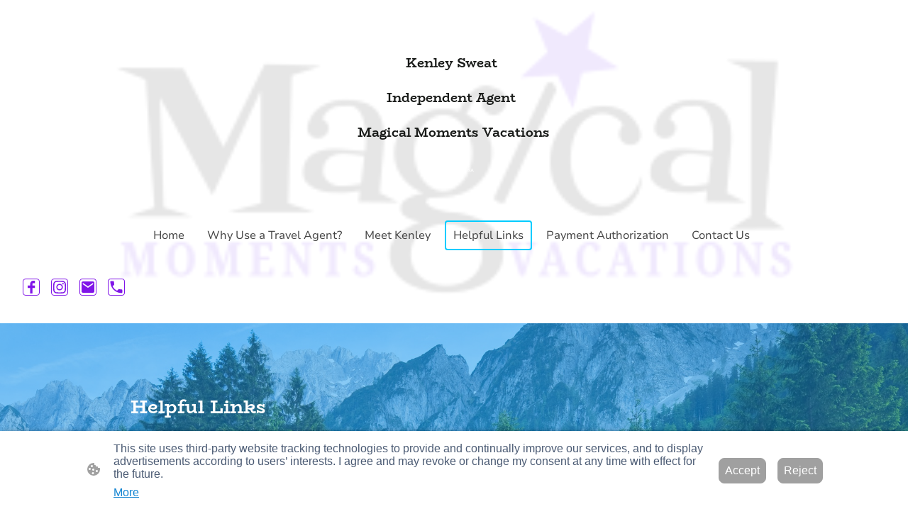

--- FILE ---
content_type: text/html; charset=UTF-8
request_url: https://www.magicalmomentsbykenley.com/helpful-links/
body_size: 36582
content:
<!DOCTYPE html PUBLIC "-//W3C//DTD XHTML 1.1//EN"
   "http://www.w3.org/TR/xhtml11/DTD/xhtml11.dtd">
<html lang="en-US">
<head>
	<meta charset="UTF-8" />
	<meta name="viewport" content="width=device-width, initial-scale=1" />
	<link rel="profile" href="https://gmpg.org/xfn/11" />
	<title>Useful Links: Visas, Excursions, and Destination Details</title>
<meta name='robots' content='max-image-preview:large' />
	<style>img:is([sizes="auto" i], [sizes^="auto," i]) { contain-intrinsic-size: 3000px 1500px }</style>
	<link rel="alternate" type="application/rss+xml" title=" &raquo; Feed" href="https://www.magicalmomentsbykenley.com/feed/" />
<link rel="alternate" type="application/rss+xml" title=" &raquo; Comments Feed" href="https://www.magicalmomentsbykenley.com/comments/feed/" />
<script type="text/javascript">
/* <![CDATA[ */
window._wpemojiSettings = {"baseUrl":"https:\/\/s.w.org\/images\/core\/emoji\/15.0.3\/72x72\/","ext":".png","svgUrl":"https:\/\/s.w.org\/images\/core\/emoji\/15.0.3\/svg\/","svgExt":".svg","source":{"concatemoji":"https:\/\/www.magicalmomentsbykenley.com\/wp-includes\/js\/wp-emoji-release.min.js?ver=6.7.2"}};
/*! This file is auto-generated */
!function(i,n){var o,s,e;function c(e){try{var t={supportTests:e,timestamp:(new Date).valueOf()};sessionStorage.setItem(o,JSON.stringify(t))}catch(e){}}function p(e,t,n){e.clearRect(0,0,e.canvas.width,e.canvas.height),e.fillText(t,0,0);var t=new Uint32Array(e.getImageData(0,0,e.canvas.width,e.canvas.height).data),r=(e.clearRect(0,0,e.canvas.width,e.canvas.height),e.fillText(n,0,0),new Uint32Array(e.getImageData(0,0,e.canvas.width,e.canvas.height).data));return t.every(function(e,t){return e===r[t]})}function u(e,t,n){switch(t){case"flag":return n(e,"\ud83c\udff3\ufe0f\u200d\u26a7\ufe0f","\ud83c\udff3\ufe0f\u200b\u26a7\ufe0f")?!1:!n(e,"\ud83c\uddfa\ud83c\uddf3","\ud83c\uddfa\u200b\ud83c\uddf3")&&!n(e,"\ud83c\udff4\udb40\udc67\udb40\udc62\udb40\udc65\udb40\udc6e\udb40\udc67\udb40\udc7f","\ud83c\udff4\u200b\udb40\udc67\u200b\udb40\udc62\u200b\udb40\udc65\u200b\udb40\udc6e\u200b\udb40\udc67\u200b\udb40\udc7f");case"emoji":return!n(e,"\ud83d\udc26\u200d\u2b1b","\ud83d\udc26\u200b\u2b1b")}return!1}function f(e,t,n){var r="undefined"!=typeof WorkerGlobalScope&&self instanceof WorkerGlobalScope?new OffscreenCanvas(300,150):i.createElement("canvas"),a=r.getContext("2d",{willReadFrequently:!0}),o=(a.textBaseline="top",a.font="600 32px Arial",{});return e.forEach(function(e){o[e]=t(a,e,n)}),o}function t(e){var t=i.createElement("script");t.src=e,t.defer=!0,i.head.appendChild(t)}"undefined"!=typeof Promise&&(o="wpEmojiSettingsSupports",s=["flag","emoji"],n.supports={everything:!0,everythingExceptFlag:!0},e=new Promise(function(e){i.addEventListener("DOMContentLoaded",e,{once:!0})}),new Promise(function(t){var n=function(){try{var e=JSON.parse(sessionStorage.getItem(o));if("object"==typeof e&&"number"==typeof e.timestamp&&(new Date).valueOf()<e.timestamp+604800&&"object"==typeof e.supportTests)return e.supportTests}catch(e){}return null}();if(!n){if("undefined"!=typeof Worker&&"undefined"!=typeof OffscreenCanvas&&"undefined"!=typeof URL&&URL.createObjectURL&&"undefined"!=typeof Blob)try{var e="postMessage("+f.toString()+"("+[JSON.stringify(s),u.toString(),p.toString()].join(",")+"));",r=new Blob([e],{type:"text/javascript"}),a=new Worker(URL.createObjectURL(r),{name:"wpTestEmojiSupports"});return void(a.onmessage=function(e){c(n=e.data),a.terminate(),t(n)})}catch(e){}c(n=f(s,u,p))}t(n)}).then(function(e){for(var t in e)n.supports[t]=e[t],n.supports.everything=n.supports.everything&&n.supports[t],"flag"!==t&&(n.supports.everythingExceptFlag=n.supports.everythingExceptFlag&&n.supports[t]);n.supports.everythingExceptFlag=n.supports.everythingExceptFlag&&!n.supports.flag,n.DOMReady=!1,n.readyCallback=function(){n.DOMReady=!0}}).then(function(){return e}).then(function(){var e;n.supports.everything||(n.readyCallback(),(e=n.source||{}).concatemoji?t(e.concatemoji):e.wpemoji&&e.twemoji&&(t(e.twemoji),t(e.wpemoji)))}))}((window,document),window._wpemojiSettings);
/* ]]> */
</script>
<style id='wp-emoji-styles-inline-css' type='text/css'>

	img.wp-smiley, img.emoji {
		display: inline !important;
		border: none !important;
		box-shadow: none !important;
		height: 1em !important;
		width: 1em !important;
		margin: 0 0.07em !important;
		vertical-align: -0.1em !important;
		background: none !important;
		padding: 0 !important;
	}
</style>
<link rel='stylesheet' id='wp-block-library-css' href='https://www.magicalmomentsbykenley.com/wp-content/plugins/gutenberg/build/block-library/style.css?ver=20.7.0' type='text/css' media='all' />
<style id='classic-theme-styles-inline-css' type='text/css'>
/*! This file is auto-generated */
.wp-block-button__link{color:#fff;background-color:#32373c;border-radius:9999px;box-shadow:none;text-decoration:none;padding:calc(.667em + 2px) calc(1.333em + 2px);font-size:1.125em}.wp-block-file__button{background:#32373c;color:#fff;text-decoration:none}
</style>
<link rel='stylesheet' id='go-x-post-editor-css' href='https://www.magicalmomentsbykenley.com/wp-content/plugins/go-x-post-editor/src/index-fe.css?ver=1768304481' type='text/css' media='all' />
<link rel='stylesheet' id='gox-style-0-css' href='https://www.magicalmomentsbykenley.com/wp-content/uploads/go-x/style.css?ver=1.0.6+9e413da99b' type='text/css' media='all' />
<style id='global-styles-inline-css' type='text/css'>
:root{--wp--preset--aspect-ratio--square: 1;--wp--preset--aspect-ratio--4-3: 4/3;--wp--preset--aspect-ratio--3-4: 3/4;--wp--preset--aspect-ratio--3-2: 3/2;--wp--preset--aspect-ratio--2-3: 2/3;--wp--preset--aspect-ratio--16-9: 16/9;--wp--preset--aspect-ratio--9-16: 9/16;--wp--preset--color--black: #000000;--wp--preset--color--cyan-bluish-gray: #abb8c3;--wp--preset--color--white: #ffffff;--wp--preset--color--pale-pink: #f78da7;--wp--preset--color--vivid-red: #cf2e2e;--wp--preset--color--luminous-vivid-orange: #ff6900;--wp--preset--color--luminous-vivid-amber: #fcb900;--wp--preset--color--light-green-cyan: #7bdcb5;--wp--preset--color--vivid-green-cyan: #00d084;--wp--preset--color--pale-cyan-blue: #8ed1fc;--wp--preset--color--vivid-cyan-blue: #0693e3;--wp--preset--color--vivid-purple: #9b51e0;--wp--preset--gradient--vivid-cyan-blue-to-vivid-purple: linear-gradient(135deg,rgba(6,147,227,1) 0%,rgb(155,81,224) 100%);--wp--preset--gradient--light-green-cyan-to-vivid-green-cyan: linear-gradient(135deg,rgb(122,220,180) 0%,rgb(0,208,130) 100%);--wp--preset--gradient--luminous-vivid-amber-to-luminous-vivid-orange: linear-gradient(135deg,rgba(252,185,0,1) 0%,rgba(255,105,0,1) 100%);--wp--preset--gradient--luminous-vivid-orange-to-vivid-red: linear-gradient(135deg,rgba(255,105,0,1) 0%,rgb(207,46,46) 100%);--wp--preset--gradient--very-light-gray-to-cyan-bluish-gray: linear-gradient(135deg,rgb(238,238,238) 0%,rgb(169,184,195) 100%);--wp--preset--gradient--cool-to-warm-spectrum: linear-gradient(135deg,rgb(74,234,220) 0%,rgb(151,120,209) 20%,rgb(207,42,186) 40%,rgb(238,44,130) 60%,rgb(251,105,98) 80%,rgb(254,248,76) 100%);--wp--preset--gradient--blush-light-purple: linear-gradient(135deg,rgb(255,206,236) 0%,rgb(152,150,240) 100%);--wp--preset--gradient--blush-bordeaux: linear-gradient(135deg,rgb(254,205,165) 0%,rgb(254,45,45) 50%,rgb(107,0,62) 100%);--wp--preset--gradient--luminous-dusk: linear-gradient(135deg,rgb(255,203,112) 0%,rgb(199,81,192) 50%,rgb(65,88,208) 100%);--wp--preset--gradient--pale-ocean: linear-gradient(135deg,rgb(255,245,203) 0%,rgb(182,227,212) 50%,rgb(51,167,181) 100%);--wp--preset--gradient--electric-grass: linear-gradient(135deg,rgb(202,248,128) 0%,rgb(113,206,126) 100%);--wp--preset--gradient--midnight: linear-gradient(135deg,rgb(2,3,129) 0%,rgb(40,116,252) 100%);--wp--preset--font-size--small: 13px;--wp--preset--font-size--medium: 20px;--wp--preset--font-size--large: 36px;--wp--preset--font-size--x-large: 42px;--wp--preset--spacing--20: 0.44rem;--wp--preset--spacing--30: 0.67rem;--wp--preset--spacing--40: 1rem;--wp--preset--spacing--50: 1.5rem;--wp--preset--spacing--60: 2.25rem;--wp--preset--spacing--70: 3.38rem;--wp--preset--spacing--80: 5.06rem;--wp--preset--shadow--natural: 6px 6px 9px rgba(0, 0, 0, 0.2);--wp--preset--shadow--deep: 12px 12px 50px rgba(0, 0, 0, 0.4);--wp--preset--shadow--sharp: 6px 6px 0px rgba(0, 0, 0, 0.2);--wp--preset--shadow--outlined: 6px 6px 0px -3px rgba(255, 255, 255, 1), 6px 6px rgba(0, 0, 0, 1);--wp--preset--shadow--crisp: 6px 6px 0px rgba(0, 0, 0, 1);}:where(.is-layout-flex){gap: 0.5em;}:where(.is-layout-grid){gap: 0.5em;}body .is-layout-flex{display: flex;}.is-layout-flex{flex-wrap: wrap;align-items: center;}.is-layout-flex > :is(*, div){margin: 0;}body .is-layout-grid{display: grid;}.is-layout-grid > :is(*, div){margin: 0;}:where(.wp-block-columns.is-layout-flex){gap: 2em;}:where(.wp-block-columns.is-layout-grid){gap: 2em;}:where(.wp-block-post-template.is-layout-flex){gap: 1.25em;}:where(.wp-block-post-template.is-layout-grid){gap: 1.25em;}.has-black-color{color: var(--wp--preset--color--black) !important;}.has-cyan-bluish-gray-color{color: var(--wp--preset--color--cyan-bluish-gray) !important;}.has-white-color{color: var(--wp--preset--color--white) !important;}.has-pale-pink-color{color: var(--wp--preset--color--pale-pink) !important;}.has-vivid-red-color{color: var(--wp--preset--color--vivid-red) !important;}.has-luminous-vivid-orange-color{color: var(--wp--preset--color--luminous-vivid-orange) !important;}.has-luminous-vivid-amber-color{color: var(--wp--preset--color--luminous-vivid-amber) !important;}.has-light-green-cyan-color{color: var(--wp--preset--color--light-green-cyan) !important;}.has-vivid-green-cyan-color{color: var(--wp--preset--color--vivid-green-cyan) !important;}.has-pale-cyan-blue-color{color: var(--wp--preset--color--pale-cyan-blue) !important;}.has-vivid-cyan-blue-color{color: var(--wp--preset--color--vivid-cyan-blue) !important;}.has-vivid-purple-color{color: var(--wp--preset--color--vivid-purple) !important;}.has-black-background-color{background-color: var(--wp--preset--color--black) !important;}.has-cyan-bluish-gray-background-color{background-color: var(--wp--preset--color--cyan-bluish-gray) !important;}.has-white-background-color{background-color: var(--wp--preset--color--white) !important;}.has-pale-pink-background-color{background-color: var(--wp--preset--color--pale-pink) !important;}.has-vivid-red-background-color{background-color: var(--wp--preset--color--vivid-red) !important;}.has-luminous-vivid-orange-background-color{background-color: var(--wp--preset--color--luminous-vivid-orange) !important;}.has-luminous-vivid-amber-background-color{background-color: var(--wp--preset--color--luminous-vivid-amber) !important;}.has-light-green-cyan-background-color{background-color: var(--wp--preset--color--light-green-cyan) !important;}.has-vivid-green-cyan-background-color{background-color: var(--wp--preset--color--vivid-green-cyan) !important;}.has-pale-cyan-blue-background-color{background-color: var(--wp--preset--color--pale-cyan-blue) !important;}.has-vivid-cyan-blue-background-color{background-color: var(--wp--preset--color--vivid-cyan-blue) !important;}.has-vivid-purple-background-color{background-color: var(--wp--preset--color--vivid-purple) !important;}.has-black-border-color{border-color: var(--wp--preset--color--black) !important;}.has-cyan-bluish-gray-border-color{border-color: var(--wp--preset--color--cyan-bluish-gray) !important;}.has-white-border-color{border-color: var(--wp--preset--color--white) !important;}.has-pale-pink-border-color{border-color: var(--wp--preset--color--pale-pink) !important;}.has-vivid-red-border-color{border-color: var(--wp--preset--color--vivid-red) !important;}.has-luminous-vivid-orange-border-color{border-color: var(--wp--preset--color--luminous-vivid-orange) !important;}.has-luminous-vivid-amber-border-color{border-color: var(--wp--preset--color--luminous-vivid-amber) !important;}.has-light-green-cyan-border-color{border-color: var(--wp--preset--color--light-green-cyan) !important;}.has-vivid-green-cyan-border-color{border-color: var(--wp--preset--color--vivid-green-cyan) !important;}.has-pale-cyan-blue-border-color{border-color: var(--wp--preset--color--pale-cyan-blue) !important;}.has-vivid-cyan-blue-border-color{border-color: var(--wp--preset--color--vivid-cyan-blue) !important;}.has-vivid-purple-border-color{border-color: var(--wp--preset--color--vivid-purple) !important;}.has-vivid-cyan-blue-to-vivid-purple-gradient-background{background: var(--wp--preset--gradient--vivid-cyan-blue-to-vivid-purple) !important;}.has-light-green-cyan-to-vivid-green-cyan-gradient-background{background: var(--wp--preset--gradient--light-green-cyan-to-vivid-green-cyan) !important;}.has-luminous-vivid-amber-to-luminous-vivid-orange-gradient-background{background: var(--wp--preset--gradient--luminous-vivid-amber-to-luminous-vivid-orange) !important;}.has-luminous-vivid-orange-to-vivid-red-gradient-background{background: var(--wp--preset--gradient--luminous-vivid-orange-to-vivid-red) !important;}.has-very-light-gray-to-cyan-bluish-gray-gradient-background{background: var(--wp--preset--gradient--very-light-gray-to-cyan-bluish-gray) !important;}.has-cool-to-warm-spectrum-gradient-background{background: var(--wp--preset--gradient--cool-to-warm-spectrum) !important;}.has-blush-light-purple-gradient-background{background: var(--wp--preset--gradient--blush-light-purple) !important;}.has-blush-bordeaux-gradient-background{background: var(--wp--preset--gradient--blush-bordeaux) !important;}.has-luminous-dusk-gradient-background{background: var(--wp--preset--gradient--luminous-dusk) !important;}.has-pale-ocean-gradient-background{background: var(--wp--preset--gradient--pale-ocean) !important;}.has-electric-grass-gradient-background{background: var(--wp--preset--gradient--electric-grass) !important;}.has-midnight-gradient-background{background: var(--wp--preset--gradient--midnight) !important;}.has-small-font-size{font-size: var(--wp--preset--font-size--small) !important;}.has-medium-font-size{font-size: var(--wp--preset--font-size--medium) !important;}.has-large-font-size{font-size: var(--wp--preset--font-size--large) !important;}.has-x-large-font-size{font-size: var(--wp--preset--font-size--x-large) !important;}
:where(.wp-block-columns.is-layout-flex){gap: 2em;}:where(.wp-block-columns.is-layout-grid){gap: 2em;}
:root :where(.wp-block-pullquote){font-size: 1.5em;line-height: 1.6;}
:where(.wp-block-post-template.is-layout-flex){gap: 1.25em;}:where(.wp-block-post-template.is-layout-grid){gap: 1.25em;}
</style>
<script type="text/javascript" src="https://www.magicalmomentsbykenley.com/wp-content/plugins/gutenberg/build/hooks/index.min.js?ver=84e753e2b66eb7028d38" id="wp-hooks-js"></script>
<script type="text/javascript" src="https://www.magicalmomentsbykenley.com/wp-content/plugins/gutenberg/build/i18n/index.min.js?ver=bd5a2533e717a1043151" id="wp-i18n-js"></script>
<script type="text/javascript" id="wp-i18n-js-after">
/* <![CDATA[ */
wp.i18n.setLocaleData( { 'text direction\u0004ltr': [ 'ltr' ] } );
/* ]]> */
</script>
<link rel="https://api.w.org/" href="https://www.magicalmomentsbykenley.com/wp-json/" /><link rel="alternate" title="JSON" type="application/json" href="https://www.magicalmomentsbykenley.com/wp-json/wp/v2/pages/803" /><link rel="EditURI" type="application/rsd+xml" title="RSD" href="https://www.magicalmomentsbykenley.com/xmlrpc.php?rsd" />
<meta name="generator" content="MyWebsite NOW" />
<link rel="canonical" href="https://www.magicalmomentsbykenley.com/helpful-links/" />
<link rel='shortlink' href='https://www.magicalmomentsbykenley.com/?p=803' />
<link rel="alternate" title="oEmbed (JSON)" type="application/json+oembed" href="https://www.magicalmomentsbykenley.com/wp-json/oembed/1.0/embed?url=https%3A%2F%2Fwww.magicalmomentsbykenley.com%2Fhelpful-links%2F" />
<link rel="alternate" title="oEmbed (XML)" type="text/xml+oembed" href="https://www.magicalmomentsbykenley.com/wp-json/oembed/1.0/embed?url=https%3A%2F%2Fwww.magicalmomentsbykenley.com%2Fhelpful-links%2F&#038;format=xml" />
				<script>
					window.goxwpDeployment=true;
				</script>
	<script type="application/ld+json">
                    {"@context":"https://schema.org","@type":"LocalBusiness","telephone":"7196613836","logo":"/-_-/resources/images/files/46e1e7f8-4330-48b2-b8d3-03cbca8dfd99/0fad0317-aee3-4aee-a5fb-5e9bc3a30ac9?o=rs:fill:720:660:1:1/g:sm/","url":"https://magicalmomentsbykenley.com","name":"Magical Moments Vacations by Kenley","openingHours":["Mo 09:00-18:00","Tu 09:00-18:00","We 09:00-18:00","Th 09:00-18:00","Fr 09:00-18:00","Sa 09:00-12:00","Su "],"email":"ksweat@mmvagent.com","founder":"Kenley Sweat"}
                </script><meta  name="description" content="Discover Useful Links - Privacy Policy, Data Controller, Collected Personal Data, Purpose of Collecting Data"/><link rel="shortcut icon" href="/wp-content/uploads/go-x/u/c1ac16ee-9101-4de0-af9c-01328da12b8c/w16,h16,rtfit,bg,el1,ex1,fico/image.ico?v=1767720111203" type="image/x-icon" /><link rel="icon" href="/wp-content/uploads/go-x/u/c1ac16ee-9101-4de0-af9c-01328da12b8c/w16,h16,rtfit,bg,el1,ex1,fico/image.ico?v=1767720111203" type="image/x-icon" /><link rel="apple-touch-icon" sizes="180x180" href="/wp-content/uploads/go-x/u/c1ac16ee-9101-4de0-af9c-01328da12b8c/w180,h180,rtfit,bgdde1e5,el1,ex1,fpng/image.png?v=1767720111203" type="image/png" /><link rel="icon" type="image/png" sizes="32x32" href="/wp-content/uploads/go-x/u/c1ac16ee-9101-4de0-af9c-01328da12b8c/w32,h32,rtfit,bg,el1,ex1,fpng/image.png?v=1767720111203" type="image/png" /><link rel="icon" type="image/png" sizes="192x192" href="/wp-content/uploads/go-x/u/c1ac16ee-9101-4de0-af9c-01328da12b8c/w192,h192,rtfit,bg,el1,ex1,fpng/image.png?v=1767720111203" type="image/png" /><link rel="icon" type="image/png" sizes="16x16" href="/wp-content/uploads/go-x/u/c1ac16ee-9101-4de0-af9c-01328da12b8c/w16,h16,rtfit,bg,el1,ex1,fpng/image.png?v=1767720111203" type="image/png" />		<style type="text/css" id="wp-custom-css">
			@font-face{src:url(/wp-content/themes/gox/public/fonts/PlayfairDisplay-latin_latin-ext-regular.eot);src:local("PlayfairDisplay Regular"),local("PlayfairDisplay-Regular");src:url(/wp-content/themes/gox/public/fonts/PlayfairDisplay-latin_latin-ext-regular.eot?#iefix) format("embedded-opentype");src:url(/wp-content/themes/gox/public/fonts/PlayfairDisplay-latin_latin-ext-regular.woff2) format("woff2");src:url(/wp-content/themes/gox/public/fonts/PlayfairDisplay-latin_latin-ext-regular.woff) format("woff");src:url(/wp-content/themes/gox/public/fonts/PlayfairDisplay-latin_latin-ext-regular.ttf) format("truetype");src:url(/wp-content/themes/gox/public/fonts/PlayfairDisplay-latin_latin-ext-regular.svg#PlayfairDisplay) format("svg");font-family:PlayfairDisplay;font-style:normal;font-weight:400;src:url(/wp-content/themes/gox/public/fonts/PlayfairDisplay-latin_latin-ext-regular.woff) format("woff")}@font-face{src:url(/wp-content/themes/gox/public/fonts/PlayfairDisplay-latin_latin-ext-italic.eot);src:local("PlayfairDisplay Italic"),local("PlayfairDisplay-Italic");src:url(/wp-content/themes/gox/public/fonts/PlayfairDisplay-latin_latin-ext-italic.eot?#iefix) format("embedded-opentype");src:url(/wp-content/themes/gox/public/fonts/PlayfairDisplay-latin_latin-ext-italic.woff2) format("woff2");src:url(/wp-content/themes/gox/public/fonts/PlayfairDisplay-latin_latin-ext-italic.woff) format("woff");src:url(/wp-content/themes/gox/public/fonts/PlayfairDisplay-latin_latin-ext-italic.ttf) format("truetype");src:url(/wp-content/themes/gox/public/fonts/PlayfairDisplay-latin_latin-ext-italic.svg#PlayfairDisplay) format("svg");font-family:PlayfairDisplay;font-style:italic;font-weight:400;src:url(/wp-content/themes/gox/public/fonts/PlayfairDisplay-latin_latin-ext-italic.woff) format("woff")}@font-face{src:url(/wp-content/themes/gox/public/fonts/PlayfairDisplay-latin_latin-ext-600.eot);src:local("PlayfairDisplay SemiBold"),local("PlayfairDisplay-SemiBold");src:url(/wp-content/themes/gox/public/fonts/PlayfairDisplay-latin_latin-ext-600.eot?#iefix) format("embedded-opentype");src:url(/wp-content/themes/gox/public/fonts/PlayfairDisplay-latin_latin-ext-600.woff2) format("woff2");src:url(/wp-content/themes/gox/public/fonts/PlayfairDisplay-latin_latin-ext-600.woff) format("woff");src:url(/wp-content/themes/gox/public/fonts/PlayfairDisplay-latin_latin-ext-600.ttf) format("truetype");src:url(/wp-content/themes/gox/public/fonts/PlayfairDisplay-latin_latin-ext-600.svg#PlayfairDisplay) format("svg");font-family:PlayfairDisplay;font-style:normal;font-weight:600;src:url(/wp-content/themes/gox/public/fonts/PlayfairDisplay-latin_latin-ext-600.woff) format("woff")}@font-face{src:url(/wp-content/themes/gox/public/fonts/PlayfairDisplay-latin_latin-ext-600italic.eot);src:local("PlayfairDisplay SemiBoldItalic"),local("PlayfairDisplay-SemiBoldItalic");src:url(/wp-content/themes/gox/public/fonts/PlayfairDisplay-latin_latin-ext-600italic.eot?#iefix) format("embedded-opentype");src:url(/wp-content/themes/gox/public/fonts/PlayfairDisplay-latin_latin-ext-600italic.woff2) format("woff2");src:url(/wp-content/themes/gox/public/fonts/PlayfairDisplay-latin_latin-ext-600italic.woff) format("woff");src:url(/wp-content/themes/gox/public/fonts/PlayfairDisplay-latin_latin-ext-600italic.ttf) format("truetype");src:url(/wp-content/themes/gox/public/fonts/PlayfairDisplay-latin_latin-ext-600italic.svg#PlayfairDisplay) format("svg");font-family:PlayfairDisplay;font-style:italic;font-weight:600;src:url(/wp-content/themes/gox/public/fonts/PlayfairDisplay-latin_latin-ext-600italic.woff) format("woff")}@font-face{src:url(/wp-content/themes/gox/public/fonts/PlayfairDisplay-latin_latin-ext-700.eot);src:local("PlayfairDisplay Bold"),local("PlayfairDisplay-Bold");src:url(/wp-content/themes/gox/public/fonts/PlayfairDisplay-latin_latin-ext-700.eot?#iefix) format("embedded-opentype");src:url(/wp-content/themes/gox/public/fonts/PlayfairDisplay-latin_latin-ext-700.woff2) format("woff2");src:url(/wp-content/themes/gox/public/fonts/PlayfairDisplay-latin_latin-ext-700.woff) format("woff");src:url(/wp-content/themes/gox/public/fonts/PlayfairDisplay-latin_latin-ext-700.ttf) format("truetype");src:url(/wp-content/themes/gox/public/fonts/PlayfairDisplay-latin_latin-ext-700.svg#PlayfairDisplay) format("svg");font-family:PlayfairDisplay;font-style:normal;font-weight:700;src:url(/wp-content/themes/gox/public/fonts/PlayfairDisplay-latin_latin-ext-700.woff) format("woff")}@font-face{src:url(/wp-content/themes/gox/public/fonts/PlayfairDisplay-latin_latin-ext-700italic.eot);src:local("PlayfairDisplay BoldItalic"),local("PlayfairDisplay-BoldItalic");src:url(/wp-content/themes/gox/public/fonts/PlayfairDisplay-latin_latin-ext-700italic.eot?#iefix) format("embedded-opentype");src:url(/wp-content/themes/gox/public/fonts/PlayfairDisplay-latin_latin-ext-700italic.woff2) format("woff2");src:url(/wp-content/themes/gox/public/fonts/PlayfairDisplay-latin_latin-ext-700italic.woff) format("woff");src:url(/wp-content/themes/gox/public/fonts/PlayfairDisplay-latin_latin-ext-700italic.ttf) format("truetype");src:url(/wp-content/themes/gox/public/fonts/PlayfairDisplay-latin_latin-ext-700italic.svg#PlayfairDisplay) format("svg");font-family:PlayfairDisplay;font-style:italic;font-weight:700;src:url(/wp-content/themes/gox/public/fonts/PlayfairDisplay-latin_latin-ext-700italic.woff) format("woff")}@font-face{src:url(/wp-content/themes/gox/public/fonts/PlayfairDisplay-latin_latin-ext-800.eot);src:local("PlayfairDisplay ExtraBold"),local("PlayfairDisplay-ExtraBold");src:url(/wp-content/themes/gox/public/fonts/PlayfairDisplay-latin_latin-ext-800.eot?#iefix) format("embedded-opentype");src:url(/wp-content/themes/gox/public/fonts/PlayfairDisplay-latin_latin-ext-800.woff2) format("woff2");src:url(/wp-content/themes/gox/public/fonts/PlayfairDisplay-latin_latin-ext-800.woff) format("woff");src:url(/wp-content/themes/gox/public/fonts/PlayfairDisplay-latin_latin-ext-800.ttf) format("truetype");src:url(/wp-content/themes/gox/public/fonts/PlayfairDisplay-latin_latin-ext-800.svg#PlayfairDisplay) format("svg");font-family:PlayfairDisplay;font-style:normal;font-weight:800;src:url(/wp-content/themes/gox/public/fonts/PlayfairDisplay-latin_latin-ext-800.woff) format("woff")}@font-face{src:url(/wp-content/themes/gox/public/fonts/PlayfairDisplay-latin_latin-ext-800italic.eot);src:local("PlayfairDisplay ExtraBoldItalic"),local("PlayfairDisplay-ExtraBoldItalic");src:url(/wp-content/themes/gox/public/fonts/PlayfairDisplay-latin_latin-ext-800italic.eot?#iefix) format("embedded-opentype");src:url(/wp-content/themes/gox/public/fonts/PlayfairDisplay-latin_latin-ext-800italic.woff2) format("woff2");src:url(/wp-content/themes/gox/public/fonts/PlayfairDisplay-latin_latin-ext-800italic.woff) format("woff");src:url(/wp-content/themes/gox/public/fonts/PlayfairDisplay-latin_latin-ext-800italic.ttf) format("truetype");src:url(/wp-content/themes/gox/public/fonts/PlayfairDisplay-latin_latin-ext-800italic.svg#PlayfairDisplay) format("svg");font-family:PlayfairDisplay;font-style:italic;font-weight:800;src:url(/wp-content/themes/gox/public/fonts/PlayfairDisplay-latin_latin-ext-800italic.woff) format("woff")}@font-face{src:url(/wp-content/themes/gox/public/fonts/PlayfairDisplay-latin_latin-ext-900.eot);src:local("PlayfairDisplay Black"),local("PlayfairDisplay-Black");src:url(/wp-content/themes/gox/public/fonts/PlayfairDisplay-latin_latin-ext-900.eot?#iefix) format("embedded-opentype");src:url(/wp-content/themes/gox/public/fonts/PlayfairDisplay-latin_latin-ext-900.woff2) format("woff2");src:url(/wp-content/themes/gox/public/fonts/PlayfairDisplay-latin_latin-ext-900.woff) format("woff");src:url(/wp-content/themes/gox/public/fonts/PlayfairDisplay-latin_latin-ext-900.ttf) format("truetype");src:url(/wp-content/themes/gox/public/fonts/PlayfairDisplay-latin_latin-ext-900.svg#PlayfairDisplay) format("svg");font-family:PlayfairDisplay;font-style:normal;font-weight:900;src:url(/wp-content/themes/gox/public/fonts/PlayfairDisplay-latin_latin-ext-900.woff) format("woff")}@font-face{src:url(/wp-content/themes/gox/public/fonts/PlayfairDisplay-latin_latin-ext-900italic.eot);src:local("PlayfairDisplay BlackItalic"),local("PlayfairDisplay-BlackItalic");src:url(/wp-content/themes/gox/public/fonts/PlayfairDisplay-latin_latin-ext-900italic.eot?#iefix) format("embedded-opentype");src:url(/wp-content/themes/gox/public/fonts/PlayfairDisplay-latin_latin-ext-900italic.woff2) format("woff2");src:url(/wp-content/themes/gox/public/fonts/PlayfairDisplay-latin_latin-ext-900italic.woff) format("woff");src:url(/wp-content/themes/gox/public/fonts/PlayfairDisplay-latin_latin-ext-900italic.ttf) format("truetype");src:url(/wp-content/themes/gox/public/fonts/PlayfairDisplay-latin_latin-ext-900italic.svg#PlayfairDisplay) format("svg");font-family:PlayfairDisplay;font-style:italic;font-weight:900;src:url(/wp-content/themes/gox/public/fonts/PlayfairDisplay-latin_latin-ext-900italic.woff) format("woff")}@font-face{src:url(/wp-content/themes/gox/public/fonts/SourceSansPro-latin_latin-ext-200.eot);src:local("SourceSansPro ExtraLight"),local("SourceSansPro-ExtraLight");src:url(/wp-content/themes/gox/public/fonts/SourceSansPro-latin_latin-ext-200.eot?#iefix) format("embedded-opentype");src:url(/wp-content/themes/gox/public/fonts/SourceSansPro-latin_latin-ext-200.woff2) format("woff2");src:url(/wp-content/themes/gox/public/fonts/SourceSansPro-latin_latin-ext-200.woff) format("woff");src:url(/wp-content/themes/gox/public/fonts/SourceSansPro-latin_latin-ext-200.ttf) format("truetype");src:url(/wp-content/themes/gox/public/fonts/SourceSansPro-latin_latin-ext-200.svg#SourceSansPro) format("svg");font-family:SourceSansPro;font-style:normal;font-weight:200;src:url(/wp-content/themes/gox/public/fonts/SourceSansPro-latin_latin-ext-200.woff) format("woff")}@font-face{src:url(/wp-content/themes/gox/public/fonts/SourceSansPro-latin_latin-ext-200italic.eot);src:local("SourceSansPro ExtraLightItalic"),local("SourceSansPro-ExtraLightItalic");src:url(/wp-content/themes/gox/public/fonts/SourceSansPro-latin_latin-ext-200italic.eot?#iefix) format("embedded-opentype");src:url(/wp-content/themes/gox/public/fonts/SourceSansPro-latin_latin-ext-200italic.woff2) format("woff2");src:url(/wp-content/themes/gox/public/fonts/SourceSansPro-latin_latin-ext-200italic.woff) format("woff");src:url(/wp-content/themes/gox/public/fonts/SourceSansPro-latin_latin-ext-200italic.ttf) format("truetype");src:url(/wp-content/themes/gox/public/fonts/SourceSansPro-latin_latin-ext-200italic.svg#SourceSansPro) format("svg");font-family:SourceSansPro;font-style:italic;font-weight:200;src:url(/wp-content/themes/gox/public/fonts/SourceSansPro-latin_latin-ext-200italic.woff) format("woff")}@font-face{src:url(/wp-content/themes/gox/public/fonts/SourceSansPro-latin_latin-ext-300.eot);src:local("SourceSansPro Light"),local("SourceSansPro-Light");src:url(/wp-content/themes/gox/public/fonts/SourceSansPro-latin_latin-ext-300.eot?#iefix) format("embedded-opentype");src:url(/wp-content/themes/gox/public/fonts/SourceSansPro-latin_latin-ext-300.woff2) format("woff2");src:url(/wp-content/themes/gox/public/fonts/SourceSansPro-latin_latin-ext-300.woff) format("woff");src:url(/wp-content/themes/gox/public/fonts/SourceSansPro-latin_latin-ext-300.ttf) format("truetype");src:url(/wp-content/themes/gox/public/fonts/SourceSansPro-latin_latin-ext-300.svg#SourceSansPro) format("svg");font-family:SourceSansPro;font-style:normal;font-weight:300;src:url(/wp-content/themes/gox/public/fonts/SourceSansPro-latin_latin-ext-300.woff) format("woff")}@font-face{src:url(/wp-content/themes/gox/public/fonts/SourceSansPro-latin_latin-ext-300italic.eot);src:local("SourceSansPro LightItalic"),local("SourceSansPro-LightItalic");src:url(/wp-content/themes/gox/public/fonts/SourceSansPro-latin_latin-ext-300italic.eot?#iefix) format("embedded-opentype");src:url(/wp-content/themes/gox/public/fonts/SourceSansPro-latin_latin-ext-300italic.woff2) format("woff2");src:url(/wp-content/themes/gox/public/fonts/SourceSansPro-latin_latin-ext-300italic.woff) format("woff");src:url(/wp-content/themes/gox/public/fonts/SourceSansPro-latin_latin-ext-300italic.ttf) format("truetype");src:url(/wp-content/themes/gox/public/fonts/SourceSansPro-latin_latin-ext-300italic.svg#SourceSansPro) format("svg");font-family:SourceSansPro;font-style:italic;font-weight:300;src:url(/wp-content/themes/gox/public/fonts/SourceSansPro-latin_latin-ext-300italic.woff) format("woff")}@font-face{src:url(/wp-content/themes/gox/public/fonts/SourceSansPro-latin_latin-ext-regular.eot);src:local("SourceSansPro Regular"),local("SourceSansPro-Regular");src:url(/wp-content/themes/gox/public/fonts/SourceSansPro-latin_latin-ext-regular.eot?#iefix) format("embedded-opentype");src:url(/wp-content/themes/gox/public/fonts/SourceSansPro-latin_latin-ext-regular.woff2) format("woff2");src:url(/wp-content/themes/gox/public/fonts/SourceSansPro-latin_latin-ext-regular.woff) format("woff");src:url(/wp-content/themes/gox/public/fonts/SourceSansPro-latin_latin-ext-regular.ttf) format("truetype");src:url(/wp-content/themes/gox/public/fonts/SourceSansPro-latin_latin-ext-regular.svg#SourceSansPro) format("svg");font-family:SourceSansPro;font-style:normal;font-weight:400;src:url(/wp-content/themes/gox/public/fonts/SourceSansPro-latin_latin-ext-regular.woff) format("woff")}@font-face{src:url(/wp-content/themes/gox/public/fonts/SourceSansPro-latin_latin-ext-600.eot);src:local("SourceSansPro SemiBold"),local("SourceSansPro-SemiBold");src:url(/wp-content/themes/gox/public/fonts/SourceSansPro-latin_latin-ext-600.eot?#iefix) format("embedded-opentype");src:url(/wp-content/themes/gox/public/fonts/SourceSansPro-latin_latin-ext-600.woff2) format("woff2");src:url(/wp-content/themes/gox/public/fonts/SourceSansPro-latin_latin-ext-600.woff) format("woff");src:url(/wp-content/themes/gox/public/fonts/SourceSansPro-latin_latin-ext-600.ttf) format("truetype");src:url(/wp-content/themes/gox/public/fonts/SourceSansPro-latin_latin-ext-600.svg#SourceSansPro) format("svg");font-family:SourceSansPro;font-style:normal;font-weight:600;src:url(/wp-content/themes/gox/public/fonts/SourceSansPro-latin_latin-ext-600.woff) format("woff")}@font-face{src:url(/wp-content/themes/gox/public/fonts/SourceSansPro-latin_latin-ext-600italic.eot);src:local("SourceSansPro SemiBoldItalic"),local("SourceSansPro-SemiBoldItalic");src:url(/wp-content/themes/gox/public/fonts/SourceSansPro-latin_latin-ext-600italic.eot?#iefix) format("embedded-opentype");src:url(/wp-content/themes/gox/public/fonts/SourceSansPro-latin_latin-ext-600italic.woff2) format("woff2");src:url(/wp-content/themes/gox/public/fonts/SourceSansPro-latin_latin-ext-600italic.woff) format("woff");src:url(/wp-content/themes/gox/public/fonts/SourceSansPro-latin_latin-ext-600italic.ttf) format("truetype");src:url(/wp-content/themes/gox/public/fonts/SourceSansPro-latin_latin-ext-600italic.svg#SourceSansPro) format("svg");font-family:SourceSansPro;font-style:italic;font-weight:600;src:url(/wp-content/themes/gox/public/fonts/SourceSansPro-latin_latin-ext-600italic.woff) format("woff")}@font-face{src:url(/wp-content/themes/gox/public/fonts/SourceSansPro-latin_latin-ext-700.eot);src:local("SourceSansPro Bold"),local("SourceSansPro-Bold");src:url(/wp-content/themes/gox/public/fonts/SourceSansPro-latin_latin-ext-700.eot?#iefix) format("embedded-opentype");src:url(/wp-content/themes/gox/public/fonts/SourceSansPro-latin_latin-ext-700.woff2) format("woff2");src:url(/wp-content/themes/gox/public/fonts/SourceSansPro-latin_latin-ext-700.woff) format("woff");src:url(/wp-content/themes/gox/public/fonts/SourceSansPro-latin_latin-ext-700.ttf) format("truetype");src:url(/wp-content/themes/gox/public/fonts/SourceSansPro-latin_latin-ext-700.svg#SourceSansPro) format("svg");font-family:SourceSansPro;font-style:normal;font-weight:700;src:url(/wp-content/themes/gox/public/fonts/SourceSansPro-latin_latin-ext-700.woff) format("woff")}@font-face{src:url(/wp-content/themes/gox/public/fonts/SourceSansPro-latin_latin-ext-800.eot);src:local("SourceSansPro ExtraBold"),local("SourceSansPro-ExtraBold");src:url(/wp-content/themes/gox/public/fonts/SourceSansPro-latin_latin-ext-800.eot?#iefix) format("embedded-opentype");src:url(/wp-content/themes/gox/public/fonts/SourceSansPro-latin_latin-ext-800.woff2) format("woff2");src:url(/wp-content/themes/gox/public/fonts/SourceSansPro-latin_latin-ext-800.woff) format("woff");src:url(/wp-content/themes/gox/public/fonts/SourceSansPro-latin_latin-ext-800.ttf) format("truetype");src:url(/wp-content/themes/gox/public/fonts/SourceSansPro-latin_latin-ext-800.svg#SourceSansPro) format("svg");font-family:SourceSansPro;font-style:normal;font-weight:800;src:url(/wp-content/themes/gox/public/fonts/SourceSansPro-latin_latin-ext-800.woff) format("woff")}@font-face{src:url(/wp-content/themes/gox/public/fonts/SourceSansPro-latin_latin-ext-800italic.eot);src:local("SourceSansPro ExtraBoldItalic"),local("SourceSansPro-ExtraBoldItalic");src:url(/wp-content/themes/gox/public/fonts/SourceSansPro-latin_latin-ext-800italic.eot?#iefix) format("embedded-opentype");src:url(/wp-content/themes/gox/public/fonts/SourceSansPro-latin_latin-ext-800italic.woff2) format("woff2");src:url(/wp-content/themes/gox/public/fonts/SourceSansPro-latin_latin-ext-800italic.woff) format("woff");src:url(/wp-content/themes/gox/public/fonts/SourceSansPro-latin_latin-ext-800italic.ttf) format("truetype");src:url(/wp-content/themes/gox/public/fonts/SourceSansPro-latin_latin-ext-800italic.svg#SourceSansPro) format("svg");font-family:SourceSansPro;font-style:italic;font-weight:800;src:url(/wp-content/themes/gox/public/fonts/SourceSansPro-latin_latin-ext-800italic.woff) format("woff")}@font-face{src:url(/wp-content/themes/gox/public/fonts/SourceSansPro-latin_latin-ext-900.eot);src:local("SourceSansPro Black"),local("SourceSansPro-Black");src:url(/wp-content/themes/gox/public/fonts/SourceSansPro-latin_latin-ext-900.eot?#iefix) format("embedded-opentype");src:url(/wp-content/themes/gox/public/fonts/SourceSansPro-latin_latin-ext-900.woff2) format("woff2");src:url(/wp-content/themes/gox/public/fonts/SourceSansPro-latin_latin-ext-900.woff) format("woff");src:url(/wp-content/themes/gox/public/fonts/SourceSansPro-latin_latin-ext-900.ttf) format("truetype");src:url(/wp-content/themes/gox/public/fonts/SourceSansPro-latin_latin-ext-900.svg#SourceSansPro) format("svg");font-family:SourceSansPro;font-style:normal;font-weight:900;src:url(/wp-content/themes/gox/public/fonts/SourceSansPro-latin_latin-ext-900.woff) format("woff")}@font-face{src:url(/wp-content/themes/gox/public/fonts/SourceSansPro-latin_latin-ext-900italic.eot);src:local("SourceSansPro BlackItalic"),local("SourceSansPro-BlackItalic");src:url(/wp-content/themes/gox/public/fonts/SourceSansPro-latin_latin-ext-900italic.eot?#iefix) format("embedded-opentype");src:url(/wp-content/themes/gox/public/fonts/SourceSansPro-latin_latin-ext-900italic.woff2) format("woff2");src:url(/wp-content/themes/gox/public/fonts/SourceSansPro-latin_latin-ext-900italic.woff) format("woff");src:url(/wp-content/themes/gox/public/fonts/SourceSansPro-latin_latin-ext-900italic.ttf) format("truetype");src:url(/wp-content/themes/gox/public/fonts/SourceSansPro-latin_latin-ext-900italic.svg#SourceSansPro) format("svg");font-family:SourceSansPro;font-style:italic;font-weight:900;src:url(/wp-content/themes/gox/public/fonts/SourceSansPro-latin_latin-ext-900italic.woff) format("woff")}.accessNavigationLink{font-family:'Open Sans',sans-serif;border-radius:8px;text-align:center;padding:13px 0;color:#00f;font-size:16px;font-weight:700;width:100%;top:-50px;position:absolute;text-decoration:none}.accessNavigationLink:focus-visible{top:5px;outline:2px solid #00f;outline-offset:2px;box-shadow:0 0 0 2px #fff;left:6px;width:calc(100% - 6px);position:static;display:block;margin-top:5px;margin-left:6px;background-color:#fff}.accessNavigationList{margin:0;list-style:none;padding:0;z-index:1;position:relative}.theming-theme-accent1-sticky{color:#1597ee!important}.theming-theme-accent2-sticky{color:#ee5c40!important}.theming-theme-accent3-sticky{color:#00144a!important}.theming-theme-light-sticky{color:#9e9e9e!important}.theming-theme-dark-sticky{color:#444!important}.theming-basic-Grey-sticky{color:#777!important}.theming-basic-Red-sticky{color:#e0110c!important}.theming-basic-Orange-sticky{color:#e96f05!important}.theming-basic-Yellow-sticky{color:#c09900!important}.theming-basic-Green-sticky{color:#258d14!important}.theming-basic-Cyan-sticky{color:#00accd!important}.theming-basic-Blue-sticky{color:#1414c9!important}.theming-basic-Purple-sticky{color:#941196!important}@media (min-width:0px) and (max-width:767.95px){.grid-column-04593336-abdb-4e10-be1e-2929b3cfa6d7{margin-top:32px!important}}@media (min-width:768px) and (max-width:1023.95px){.grid-column-04593336-abdb-4e10-be1e-2929b3cfa6d7{margin-top:32px!important}}@font-face{src:url(/wp-content/themes/gox/public/fonts/BioRhyme-latin_latin-ext-200.eot);src:local("BioRhyme ExtraLight"),local("BioRhyme-ExtraLight");src:url(/wp-content/themes/gox/public/fonts/BioRhyme-latin_latin-ext-200.eot?#iefix) format("embedded-opentype");src:url(/wp-content/themes/gox/public/fonts/BioRhyme-latin_latin-ext-200.woff2) format("woff2");src:url(/wp-content/themes/gox/public/fonts/BioRhyme-latin_latin-ext-200.woff) format("woff");src:url(/wp-content/themes/gox/public/fonts/BioRhyme-latin_latin-ext-200.ttf) format("truetype");src:url(/wp-content/themes/gox/public/fonts/BioRhyme-latin_latin-ext-200.svg#BioRhyme) format("svg");font-family:BioRhyme;font-style:normal;font-weight:200;src:url(/wp-content/themes/gox/public/fonts/BioRhyme-latin_latin-ext-200.woff) format("woff")}@font-face{src:url(/wp-content/themes/gox/public/fonts/BioRhyme-latin_latin-ext-300.eot);src:local("BioRhyme Light"),local("BioRhyme-Light");src:url(/wp-content/themes/gox/public/fonts/BioRhyme-latin_latin-ext-300.eot?#iefix) format("embedded-opentype");src:url(/wp-content/themes/gox/public/fonts/BioRhyme-latin_latin-ext-300.woff2) format("woff2");src:url(/wp-content/themes/gox/public/fonts/BioRhyme-latin_latin-ext-300.woff) format("woff");src:url(/wp-content/themes/gox/public/fonts/BioRhyme-latin_latin-ext-300.ttf) format("truetype");src:url(/wp-content/themes/gox/public/fonts/BioRhyme-latin_latin-ext-300.svg#BioRhyme) format("svg");font-family:BioRhyme;font-style:normal;font-weight:300;src:url(/wp-content/themes/gox/public/fonts/BioRhyme-latin_latin-ext-300.woff) format("woff")}@font-face{src:url(/wp-content/themes/gox/public/fonts/BioRhyme-latin_latin-ext-regular.eot);src:local("BioRhyme Regular"),local("BioRhyme-Regular");src:url(/wp-content/themes/gox/public/fonts/BioRhyme-latin_latin-ext-regular.eot?#iefix) format("embedded-opentype");src:url(/wp-content/themes/gox/public/fonts/BioRhyme-latin_latin-ext-regular.woff2) format("woff2");src:url(/wp-content/themes/gox/public/fonts/BioRhyme-latin_latin-ext-regular.woff) format("woff");src:url(/wp-content/themes/gox/public/fonts/BioRhyme-latin_latin-ext-regular.ttf) format("truetype");src:url(/wp-content/themes/gox/public/fonts/BioRhyme-latin_latin-ext-regular.svg#BioRhyme) format("svg");font-family:BioRhyme;font-style:normal;font-weight:400;src:url(/wp-content/themes/gox/public/fonts/BioRhyme-latin_latin-ext-regular.woff) format("woff")}@font-face{src:url(/wp-content/themes/gox/public/fonts/BioRhyme-latin_latin-ext-500.eot);src:local("BioRhyme Medium"),local("BioRhyme-Medium");src:url(/wp-content/themes/gox/public/fonts/BioRhyme-latin_latin-ext-500.eot?#iefix) format("embedded-opentype");src:url(/wp-content/themes/gox/public/fonts/BioRhyme-latin_latin-ext-500.woff2) format("woff2");src:url(/wp-content/themes/gox/public/fonts/BioRhyme-latin_latin-ext-500.woff) format("woff");src:url(/wp-content/themes/gox/public/fonts/BioRhyme-latin_latin-ext-500.ttf) format("truetype");src:url(/wp-content/themes/gox/public/fonts/BioRhyme-latin_latin-ext-500.svg#BioRhyme) format("svg");font-family:BioRhyme;font-style:normal;font-weight:500;src:url(/wp-content/themes/gox/public/fonts/BioRhyme-latin_latin-ext-500.woff) format("woff")}@font-face{src:url(/wp-content/themes/gox/public/fonts/BioRhyme-latin_latin-ext-600.eot);src:local("BioRhyme SemiBold"),local("BioRhyme-SemiBold");src:url(/wp-content/themes/gox/public/fonts/BioRhyme-latin_latin-ext-600.eot?#iefix) format("embedded-opentype");src:url(/wp-content/themes/gox/public/fonts/BioRhyme-latin_latin-ext-600.woff2) format("woff2");src:url(/wp-content/themes/gox/public/fonts/BioRhyme-latin_latin-ext-600.woff) format("woff");src:url(/wp-content/themes/gox/public/fonts/BioRhyme-latin_latin-ext-600.ttf) format("truetype");src:url(/wp-content/themes/gox/public/fonts/BioRhyme-latin_latin-ext-600.svg#BioRhyme) format("svg");font-family:BioRhyme;font-style:normal;font-weight:600;src:url(/wp-content/themes/gox/public/fonts/BioRhyme-latin_latin-ext-600.woff) format("woff")}@font-face{src:url(/wp-content/themes/gox/public/fonts/BioRhyme-latin_latin-ext-700.eot);src:local("BioRhyme Bold"),local("BioRhyme-Bold");src:url(/wp-content/themes/gox/public/fonts/BioRhyme-latin_latin-ext-700.eot?#iefix) format("embedded-opentype");src:url(/wp-content/themes/gox/public/fonts/BioRhyme-latin_latin-ext-700.woff2) format("woff2");src:url(/wp-content/themes/gox/public/fonts/BioRhyme-latin_latin-ext-700.woff) format("woff");src:url(/wp-content/themes/gox/public/fonts/BioRhyme-latin_latin-ext-700.ttf) format("truetype");src:url(/wp-content/themes/gox/public/fonts/BioRhyme-latin_latin-ext-700.svg#BioRhyme) format("svg");font-family:BioRhyme;font-style:normal;font-weight:700;src:url(/wp-content/themes/gox/public/fonts/BioRhyme-latin_latin-ext-700.woff) format("woff")}@font-face{src:url(/wp-content/themes/gox/public/fonts/BioRhyme-latin_latin-ext-800.eot);src:local("BioRhyme ExtraBold"),local("BioRhyme-ExtraBold");src:url(/wp-content/themes/gox/public/fonts/BioRhyme-latin_latin-ext-800.eot?#iefix) format("embedded-opentype");src:url(/wp-content/themes/gox/public/fonts/BioRhyme-latin_latin-ext-800.woff2) format("woff2");src:url(/wp-content/themes/gox/public/fonts/BioRhyme-latin_latin-ext-800.woff) format("woff");src:url(/wp-content/themes/gox/public/fonts/BioRhyme-latin_latin-ext-800.ttf) format("truetype");src:url(/wp-content/themes/gox/public/fonts/BioRhyme-latin_latin-ext-800.svg#BioRhyme) format("svg");font-family:BioRhyme;font-style:normal;font-weight:800;src:url(/wp-content/themes/gox/public/fonts/BioRhyme-latin_latin-ext-800.woff) format("woff")}.logo-da34ad6b-2bd4-4d6b-825e-4405abc151d5 .theming-theme-accent1{color:#1597ee!important}.logo-da34ad6b-2bd4-4d6b-825e-4405abc151d5 .theming-theme-accent2{color:#ee5c40!important}.logo-da34ad6b-2bd4-4d6b-825e-4405abc151d5 .theming-theme-accent3{color:#00144a!important}.logo-da34ad6b-2bd4-4d6b-825e-4405abc151d5 .theming-theme-light{color:#9e9e9e!important}.logo-da34ad6b-2bd4-4d6b-825e-4405abc151d5 .theming-theme-dark{color:#444!important}.logo-da34ad6b-2bd4-4d6b-825e-4405abc151d5 .theming-basic-Grey{color:#777!important}.logo-da34ad6b-2bd4-4d6b-825e-4405abc151d5 .theming-basic-Red{color:#e0110c!important}.logo-da34ad6b-2bd4-4d6b-825e-4405abc151d5 .theming-basic-Orange{color:#e96f05!important}.logo-da34ad6b-2bd4-4d6b-825e-4405abc151d5 .theming-basic-Yellow{color:#c09900!important}.logo-da34ad6b-2bd4-4d6b-825e-4405abc151d5 .theming-basic-Green{color:#258d14!important}.logo-da34ad6b-2bd4-4d6b-825e-4405abc151d5 .theming-basic-Cyan{color:#00accd!important}.logo-da34ad6b-2bd4-4d6b-825e-4405abc151d5 .theming-basic-Blue{color:#1414c9!important}.logo-da34ad6b-2bd4-4d6b-825e-4405abc151d5 .theming-basic-Purple{color:#941196!important}@media (min-width:0px) and (max-width:767.95px){.grid-row-c4393c1d-d688-4afe-ab16-477c4cbc8af0{position:static!important}}@media (min-width:768px) and (max-width:1023.95px){.grid-row-c4393c1d-d688-4afe-ab16-477c4cbc8af0{position:static!important}}@media (min-width:0px) and (max-width:767.95px){.grid-column-f1cafddd-24f3-4250-825c-206bc4fb8c93{position:static!important}}@media (min-width:768px) and (max-width:1023.95px){.grid-column-f1cafddd-24f3-4250-825c-206bc4fb8c93{position:static!important}}@media (min-width:0px) and (max-width:767.95px){.module-container-79b0e01b-1b19-4a05-b720-fe63ae394456{top:32px!important;right:32px!important;position:absolute!important}}@media (min-width:768px) and (max-width:1023.95px){.module-container-79b0e01b-1b19-4a05-b720-fe63ae394456{top:32px!important;right:32px!important;position:absolute!important}}@font-face{src:url(/wp-content/themes/gox/public/fonts/NunitoSans-latin_latin-ext-200.eot);src:local("NunitoSans ExtraLight"),local("NunitoSans-ExtraLight");src:url(/wp-content/themes/gox/public/fonts/NunitoSans-latin_latin-ext-200.eot?#iefix) format("embedded-opentype");src:url(/wp-content/themes/gox/public/fonts/NunitoSans-latin_latin-ext-200.woff2) format("woff2");src:url(/wp-content/themes/gox/public/fonts/NunitoSans-latin_latin-ext-200.woff) format("woff");src:url(/wp-content/themes/gox/public/fonts/NunitoSans-latin_latin-ext-200.ttf) format("truetype");src:url(/wp-content/themes/gox/public/fonts/NunitoSans-latin_latin-ext-200.svg#NunitoSans) format("svg");font-family:NunitoSans;font-style:normal;font-weight:200;src:url(/wp-content/themes/gox/public/fonts/NunitoSans-latin_latin-ext-200.woff) format("woff")}@font-face{src:url(/wp-content/themes/gox/public/fonts/NunitoSans-latin_latin-ext-200italic.eot);src:local("NunitoSans ExtraLightItalic"),local("NunitoSans-ExtraLightItalic");src:url(/wp-content/themes/gox/public/fonts/NunitoSans-latin_latin-ext-200italic.eot?#iefix) format("embedded-opentype");src:url(/wp-content/themes/gox/public/fonts/NunitoSans-latin_latin-ext-200italic.woff2) format("woff2");src:url(/wp-content/themes/gox/public/fonts/NunitoSans-latin_latin-ext-200italic.woff) format("woff");src:url(/wp-content/themes/gox/public/fonts/NunitoSans-latin_latin-ext-200italic.ttf) format("truetype");src:url(/wp-content/themes/gox/public/fonts/NunitoSans-latin_latin-ext-200italic.svg#NunitoSans) format("svg");font-family:NunitoSans;font-style:italic;font-weight:200;src:url(/wp-content/themes/gox/public/fonts/NunitoSans-latin_latin-ext-200italic.woff) format("woff")}@font-face{src:url(/wp-content/themes/gox/public/fonts/NunitoSans-latin_latin-ext-300.eot);src:local("NunitoSans Light"),local("NunitoSans-Light");src:url(/wp-content/themes/gox/public/fonts/NunitoSans-latin_latin-ext-300.eot?#iefix) format("embedded-opentype");src:url(/wp-content/themes/gox/public/fonts/NunitoSans-latin_latin-ext-300.woff2) format("woff2");src:url(/wp-content/themes/gox/public/fonts/NunitoSans-latin_latin-ext-300.woff) format("woff");src:url(/wp-content/themes/gox/public/fonts/NunitoSans-latin_latin-ext-300.ttf) format("truetype");src:url(/wp-content/themes/gox/public/fonts/NunitoSans-latin_latin-ext-300.svg#NunitoSans) format("svg");font-family:NunitoSans;font-style:normal;font-weight:300;src:url(/wp-content/themes/gox/public/fonts/NunitoSans-latin_latin-ext-300.woff) format("woff")}@font-face{src:url(/wp-content/themes/gox/public/fonts/NunitoSans-latin_latin-ext-300italic.eot);src:local("NunitoSans LightItalic"),local("NunitoSans-LightItalic");src:url(/wp-content/themes/gox/public/fonts/NunitoSans-latin_latin-ext-300italic.eot?#iefix) format("embedded-opentype");src:url(/wp-content/themes/gox/public/fonts/NunitoSans-latin_latin-ext-300italic.woff2) format("woff2");src:url(/wp-content/themes/gox/public/fonts/NunitoSans-latin_latin-ext-300italic.woff) format("woff");src:url(/wp-content/themes/gox/public/fonts/NunitoSans-latin_latin-ext-300italic.ttf) format("truetype");src:url(/wp-content/themes/gox/public/fonts/NunitoSans-latin_latin-ext-300italic.svg#NunitoSans) format("svg");font-family:NunitoSans;font-style:italic;font-weight:300;src:url(/wp-content/themes/gox/public/fonts/NunitoSans-latin_latin-ext-300italic.woff) format("woff")}@font-face{src:url(/wp-content/themes/gox/public/fonts/NunitoSans-latin_latin-ext-regular.eot);src:local("NunitoSans Regular"),local("NunitoSans-Regular");src:url(/wp-content/themes/gox/public/fonts/NunitoSans-latin_latin-ext-regular.eot?#iefix) format("embedded-opentype");src:url(/wp-content/themes/gox/public/fonts/NunitoSans-latin_latin-ext-regular.woff2) format("woff2");src:url(/wp-content/themes/gox/public/fonts/NunitoSans-latin_latin-ext-regular.woff) format("woff");src:url(/wp-content/themes/gox/public/fonts/NunitoSans-latin_latin-ext-regular.ttf) format("truetype");src:url(/wp-content/themes/gox/public/fonts/NunitoSans-latin_latin-ext-regular.svg#NunitoSans) format("svg");font-family:NunitoSans;font-style:normal;font-weight:400;src:url(/wp-content/themes/gox/public/fonts/NunitoSans-latin_latin-ext-regular.woff) format("woff")}@font-face{src:url(/wp-content/themes/gox/public/fonts/NunitoSans-latin_latin-ext-italic.eot);src:local("NunitoSans Italic"),local("NunitoSans-Italic");src:url(/wp-content/themes/gox/public/fonts/NunitoSans-latin_latin-ext-italic.eot?#iefix) format("embedded-opentype");src:url(/wp-content/themes/gox/public/fonts/NunitoSans-latin_latin-ext-italic.woff2) format("woff2");src:url(/wp-content/themes/gox/public/fonts/NunitoSans-latin_latin-ext-italic.woff) format("woff");src:url(/wp-content/themes/gox/public/fonts/NunitoSans-latin_latin-ext-italic.ttf) format("truetype");src:url(/wp-content/themes/gox/public/fonts/NunitoSans-latin_latin-ext-italic.svg#NunitoSans) format("svg");font-family:NunitoSans;font-style:italic;font-weight:400;src:url(/wp-content/themes/gox/public/fonts/NunitoSans-latin_latin-ext-italic.woff) format("woff")}@font-face{src:url(/wp-content/themes/gox/public/fonts/NunitoSans-latin_latin-ext-500.eot);src:local("NunitoSans Medium"),local("NunitoSans-Medium");src:url(/wp-content/themes/gox/public/fonts/NunitoSans-latin_latin-ext-500.eot?#iefix) format("embedded-opentype");src:url(/wp-content/themes/gox/public/fonts/NunitoSans-latin_latin-ext-500.woff2) format("woff2");src:url(/wp-content/themes/gox/public/fonts/NunitoSans-latin_latin-ext-500.woff) format("woff");src:url(/wp-content/themes/gox/public/fonts/NunitoSans-latin_latin-ext-500.ttf) format("truetype");src:url(/wp-content/themes/gox/public/fonts/NunitoSans-latin_latin-ext-500.svg#NunitoSans) format("svg");font-family:NunitoSans;font-style:normal;font-weight:500;src:url(/wp-content/themes/gox/public/fonts/NunitoSans-latin_latin-ext-500.woff) format("woff")}@font-face{src:url(/wp-content/themes/gox/public/fonts/NunitoSans-latin_latin-ext-500italic.eot);src:local("NunitoSans MediumItalic"),local("NunitoSans-MediumItalic");src:url(/wp-content/themes/gox/public/fonts/NunitoSans-latin_latin-ext-500italic.eot?#iefix) format("embedded-opentype");src:url(/wp-content/themes/gox/public/fonts/NunitoSans-latin_latin-ext-500italic.woff2) format("woff2");src:url(/wp-content/themes/gox/public/fonts/NunitoSans-latin_latin-ext-500italic.woff) format("woff");src:url(/wp-content/themes/gox/public/fonts/NunitoSans-latin_latin-ext-500italic.ttf) format("truetype");src:url(/wp-content/themes/gox/public/fonts/NunitoSans-latin_latin-ext-500italic.svg#NunitoSans) format("svg");font-family:NunitoSans;font-style:italic;font-weight:500;src:url(/wp-content/themes/gox/public/fonts/NunitoSans-latin_latin-ext-500italic.woff) format("woff")}@font-face{src:url(/wp-content/themes/gox/public/fonts/NunitoSans-latin_latin-ext-600.eot);src:local("NunitoSans SemiBold"),local("NunitoSans-SemiBold");src:url(/wp-content/themes/gox/public/fonts/NunitoSans-latin_latin-ext-600.eot?#iefix) format("embedded-opentype");src:url(/wp-content/themes/gox/public/fonts/NunitoSans-latin_latin-ext-600.woff2) format("woff2");src:url(/wp-content/themes/gox/public/fonts/NunitoSans-latin_latin-ext-600.woff) format("woff");src:url(/wp-content/themes/gox/public/fonts/NunitoSans-latin_latin-ext-600.ttf) format("truetype");src:url(/wp-content/themes/gox/public/fonts/NunitoSans-latin_latin-ext-600.svg#NunitoSans) format("svg");font-family:NunitoSans;font-style:normal;font-weight:600;src:url(/wp-content/themes/gox/public/fonts/NunitoSans-latin_latin-ext-600.woff) format("woff")}@font-face{src:url(/wp-content/themes/gox/public/fonts/NunitoSans-latin_latin-ext-600italic.eot);src:local("NunitoSans SemiBoldItalic"),local("NunitoSans-SemiBoldItalic");src:url(/wp-content/themes/gox/public/fonts/NunitoSans-latin_latin-ext-600italic.eot?#iefix) format("embedded-opentype");src:url(/wp-content/themes/gox/public/fonts/NunitoSans-latin_latin-ext-600italic.woff2) format("woff2");src:url(/wp-content/themes/gox/public/fonts/NunitoSans-latin_latin-ext-600italic.woff) format("woff");src:url(/wp-content/themes/gox/public/fonts/NunitoSans-latin_latin-ext-600italic.ttf) format("truetype");src:url(/wp-content/themes/gox/public/fonts/NunitoSans-latin_latin-ext-600italic.svg#NunitoSans) format("svg");font-family:NunitoSans;font-style:italic;font-weight:600;src:url(/wp-content/themes/gox/public/fonts/NunitoSans-latin_latin-ext-600italic.woff) format("woff")}@font-face{src:url(/wp-content/themes/gox/public/fonts/NunitoSans-latin_latin-ext-700.eot);src:local("NunitoSans Bold"),local("NunitoSans-Bold");src:url(/wp-content/themes/gox/public/fonts/NunitoSans-latin_latin-ext-700.eot?#iefix) format("embedded-opentype");src:url(/wp-content/themes/gox/public/fonts/NunitoSans-latin_latin-ext-700.woff2) format("woff2");src:url(/wp-content/themes/gox/public/fonts/NunitoSans-latin_latin-ext-700.woff) format("woff");src:url(/wp-content/themes/gox/public/fonts/NunitoSans-latin_latin-ext-700.ttf) format("truetype");src:url(/wp-content/themes/gox/public/fonts/NunitoSans-latin_latin-ext-700.svg#NunitoSans) format("svg");font-family:NunitoSans;font-style:normal;font-weight:700;src:url(/wp-content/themes/gox/public/fonts/NunitoSans-latin_latin-ext-700.woff) format("woff")}@font-face{src:url(/wp-content/themes/gox/public/fonts/NunitoSans-latin_latin-ext-700italic.eot);src:local("NunitoSans BoldItalic"),local("NunitoSans-BoldItalic");src:url(/wp-content/themes/gox/public/fonts/NunitoSans-latin_latin-ext-700italic.eot?#iefix) format("embedded-opentype");src:url(/wp-content/themes/gox/public/fonts/NunitoSans-latin_latin-ext-700italic.woff2) format("woff2");src:url(/wp-content/themes/gox/public/fonts/NunitoSans-latin_latin-ext-700italic.woff) format("woff");src:url(/wp-content/themes/gox/public/fonts/NunitoSans-latin_latin-ext-700italic.ttf) format("truetype");src:url(/wp-content/themes/gox/public/fonts/NunitoSans-latin_latin-ext-700italic.svg#NunitoSans) format("svg");font-family:NunitoSans;font-style:italic;font-weight:700;src:url(/wp-content/themes/gox/public/fonts/NunitoSans-latin_latin-ext-700italic.woff) format("woff")}@font-face{src:url(/wp-content/themes/gox/public/fonts/NunitoSans-latin_latin-ext-800.eot);src:local("NunitoSans ExtraBold"),local("NunitoSans-ExtraBold");src:url(/wp-content/themes/gox/public/fonts/NunitoSans-latin_latin-ext-800.eot?#iefix) format("embedded-opentype");src:url(/wp-content/themes/gox/public/fonts/NunitoSans-latin_latin-ext-800.woff2) format("woff2");src:url(/wp-content/themes/gox/public/fonts/NunitoSans-latin_latin-ext-800.woff) format("woff");src:url(/wp-content/themes/gox/public/fonts/NunitoSans-latin_latin-ext-800.ttf) format("truetype");src:url(/wp-content/themes/gox/public/fonts/NunitoSans-latin_latin-ext-800.svg#NunitoSans) format("svg");font-family:NunitoSans;font-style:normal;font-weight:800;src:url(/wp-content/themes/gox/public/fonts/NunitoSans-latin_latin-ext-800.woff) format("woff")}@font-face{src:url(/wp-content/themes/gox/public/fonts/NunitoSans-latin_latin-ext-800italic.eot);src:local("NunitoSans ExtraBoldItalic"),local("NunitoSans-ExtraBoldItalic");src:url(/wp-content/themes/gox/public/fonts/NunitoSans-latin_latin-ext-800italic.eot?#iefix) format("embedded-opentype");src:url(/wp-content/themes/gox/public/fonts/NunitoSans-latin_latin-ext-800italic.woff2) format("woff2");src:url(/wp-content/themes/gox/public/fonts/NunitoSans-latin_latin-ext-800italic.woff) format("woff");src:url(/wp-content/themes/gox/public/fonts/NunitoSans-latin_latin-ext-800italic.ttf) format("truetype");src:url(/wp-content/themes/gox/public/fonts/NunitoSans-latin_latin-ext-800italic.svg#NunitoSans) format("svg");font-family:NunitoSans;font-style:italic;font-weight:800;src:url(/wp-content/themes/gox/public/fonts/NunitoSans-latin_latin-ext-800italic.woff) format("woff")}@font-face{src:url(/wp-content/themes/gox/public/fonts/NunitoSans-latin_latin-ext-900.eot);src:local("NunitoSans Black"),local("NunitoSans-Black");src:url(/wp-content/themes/gox/public/fonts/NunitoSans-latin_latin-ext-900.eot?#iefix) format("embedded-opentype");src:url(/wp-content/themes/gox/public/fonts/NunitoSans-latin_latin-ext-900.woff2) format("woff2");src:url(/wp-content/themes/gox/public/fonts/NunitoSans-latin_latin-ext-900.woff) format("woff");src:url(/wp-content/themes/gox/public/fonts/NunitoSans-latin_latin-ext-900.ttf) format("truetype");src:url(/wp-content/themes/gox/public/fonts/NunitoSans-latin_latin-ext-900.svg#NunitoSans) format("svg");font-family:NunitoSans;font-style:normal;font-weight:900;src:url(/wp-content/themes/gox/public/fonts/NunitoSans-latin_latin-ext-900.woff) format("woff")}@font-face{src:url(/wp-content/themes/gox/public/fonts/NunitoSans-latin_latin-ext-900italic.eot);src:local("NunitoSans BlackItalic"),local("NunitoSans-BlackItalic");src:url(/wp-content/themes/gox/public/fonts/NunitoSans-latin_latin-ext-900italic.eot?#iefix) format("embedded-opentype");src:url(/wp-content/themes/gox/public/fonts/NunitoSans-latin_latin-ext-900italic.woff2) format("woff2");src:url(/wp-content/themes/gox/public/fonts/NunitoSans-latin_latin-ext-900italic.woff) format("woff");src:url(/wp-content/themes/gox/public/fonts/NunitoSans-latin_latin-ext-900italic.ttf) format("truetype");src:url(/wp-content/themes/gox/public/fonts/NunitoSans-latin_latin-ext-900italic.svg#NunitoSans) format("svg");font-family:NunitoSans;font-style:italic;font-weight:900;src:url(/wp-content/themes/gox/public/fonts/NunitoSans-latin_latin-ext-900italic.woff) format("woff")}.downloadWarningOverlay{position:fixed;z-index:1000;left:0;top:0;width:100%;height:100%;background-color:rgba(0,0,0,.65);display:none}.showElement{display:block}.downloadWarningModal{background-color:#fff;position:fixed;left:50%;top:50%;transform:translate(-50%,-50%);max-width:480px;width:calc(100% - 10px);padding:24px 36px;pointer-events:none;opacity:0;transition:all .3s ease-in-out;z-index:1001;border-radius:8px}.showModal{opacity:1;pointer-events:auto}.downladWarningBtnContainer{margin-top:24px;display:flex;justify-content:center}.downladWarningBtnContainer a:focus,.downladWarningBtnContainer button:focus{outline:2px solid #00f;outline-offset:2px;box-shadow:0 0 0 2px #fff}.downladWarningBtn{min-width:60px;cursor:pointer;display:inline-block;padding:9px 18px;font-size:14px;margin-top:8px;word-break:break-word;font-weight:400;border-radius:5px;margin:0 8px;overflow-wrap:break-word;border:none;display:flex;align-items:center;position:relative}.downladWarningBtn a[data-link-type=document]{position:absolute;display:block;left:0;top:0;width:100%;height:100%}@media screen and (max-width:450px){.downladWarningBtnContainer{align-items:center;flex-direction:column-reverse}.downladWarningBtn{margin:10px;justify-content:center}}@media (min-width:0px) and (max-width:767.95px){.module-container-c6bc0b2b-4078-4836-9aba-b34cf147cc99{display:none!important}}@media (min-width:768px) and (max-width:1023.95px){.module-container-c6bc0b2b-4078-4836-9aba-b34cf147cc99{display:none!important}}.heading-module-d4287d61-5f24-4237-a147-10b2c8aea4d6 .theming-theme-accent1{color:#ebf2ff!important}.heading-module-d4287d61-5f24-4237-a147-10b2c8aea4d6 .theming-theme-accent2{color:#fcefed!important}.heading-module-d4287d61-5f24-4237-a147-10b2c8aea4d6 .theming-theme-accent3{color:#00144a!important}.heading-module-d4287d61-5f24-4237-a147-10b2c8aea4d6 .theming-theme-light{color:#fff!important}.heading-module-d4287d61-5f24-4237-a147-10b2c8aea4d6 .theming-theme-dark{color:#f1f1f1!important}.heading-module-d4287d61-5f24-4237-a147-10b2c8aea4d6 .theming-basic-Grey{color:#f1f1f1!important}.heading-module-d4287d61-5f24-4237-a147-10b2c8aea4d6 .theming-basic-Red{color:#fee!important}.heading-module-d4287d61-5f24-4237-a147-10b2c8aea4d6 .theming-basic-Orange{color:#ffeeea!important}.heading-module-d4287d61-5f24-4237-a147-10b2c8aea4d6 .theming-basic-Yellow{color:#fff0d6!important}.heading-module-d4287d61-5f24-4237-a147-10b2c8aea4d6 .theming-basic-Green{color:#cdfeca!important}.heading-module-d4287d61-5f24-4237-a147-10b2c8aea4d6 .theming-basic-Cyan{color:#dff5ff!important}.heading-module-d4287d61-5f24-4237-a147-10b2c8aea4d6 .theming-basic-Blue{color:#f0f0fe!important}.heading-module-d4287d61-5f24-4237-a147-10b2c8aea4d6 .theming-basic-Purple{color:#feecfe!important}.text-49c08439-5289-4443-aec6-8000c55b2f76 .theming-theme-accent1{color:#ebf2ff!important}.text-49c08439-5289-4443-aec6-8000c55b2f76 .theming-theme-accent2{color:#fcefed!important}.text-49c08439-5289-4443-aec6-8000c55b2f76 .theming-theme-accent3{color:#00144a!important}.text-49c08439-5289-4443-aec6-8000c55b2f76 .theming-theme-light{color:#fff!important}.text-49c08439-5289-4443-aec6-8000c55b2f76 .theming-theme-dark{color:#f1f1f1!important}.text-49c08439-5289-4443-aec6-8000c55b2f76 .theming-basic-Grey{color:#f1f1f1!important}.text-49c08439-5289-4443-aec6-8000c55b2f76 .theming-basic-Red{color:#fee!important}.text-49c08439-5289-4443-aec6-8000c55b2f76 .theming-basic-Orange{color:#ffeeea!important}.text-49c08439-5289-4443-aec6-8000c55b2f76 .theming-basic-Yellow{color:#fff0d6!important}.text-49c08439-5289-4443-aec6-8000c55b2f76 .theming-basic-Green{color:#cdfeca!important}.text-49c08439-5289-4443-aec6-8000c55b2f76 .theming-basic-Cyan{color:#dff5ff!important}.text-49c08439-5289-4443-aec6-8000c55b2f76 .theming-basic-Blue{color:#f0f0fe!important}.text-49c08439-5289-4443-aec6-8000c55b2f76 .theming-basic-Purple{color:#feecfe!important}#section-content-with-grid-dd5813f3-66a2-4074-997d-713f55a20993{--section-content-with-grid-grid-template-columns:repeat(12, 69px [col-start]);--section-content-with-grid-grid-template-rows:repeat(61, minmax(40px, auto) [col-start]);--section-content-with-grid-mobile-min-height:auto}.heading-module-472f59d4-443c-419d-a19b-0d3b43ecaec9 .theming-theme-accent1{color:#1597ee!important}.heading-module-472f59d4-443c-419d-a19b-0d3b43ecaec9 .theming-theme-accent2{color:#ee5c40!important}.heading-module-472f59d4-443c-419d-a19b-0d3b43ecaec9 .theming-theme-accent3{color:#00144a!important}.heading-module-472f59d4-443c-419d-a19b-0d3b43ecaec9 .theming-theme-light{color:#9e9e9e!important}.heading-module-472f59d4-443c-419d-a19b-0d3b43ecaec9 .theming-theme-dark{color:#444!important}.heading-module-472f59d4-443c-419d-a19b-0d3b43ecaec9 .theming-basic-Grey{color:#777!important}.heading-module-472f59d4-443c-419d-a19b-0d3b43ecaec9 .theming-basic-Red{color:#e0110c!important}.heading-module-472f59d4-443c-419d-a19b-0d3b43ecaec9 .theming-basic-Orange{color:#e96f05!important}.heading-module-472f59d4-443c-419d-a19b-0d3b43ecaec9 .theming-basic-Yellow{color:#c09900!important}.heading-module-472f59d4-443c-419d-a19b-0d3b43ecaec9 .theming-basic-Green{color:#258d14!important}.heading-module-472f59d4-443c-419d-a19b-0d3b43ecaec9 .theming-basic-Cyan{color:#00accd!important}.heading-module-472f59d4-443c-419d-a19b-0d3b43ecaec9 .theming-basic-Blue{color:#1414c9!important}.heading-module-472f59d4-443c-419d-a19b-0d3b43ecaec9 .theming-basic-Purple{color:#941196!important}#grid-group-wrapper-be4283a8-db2c-465c-a456-aeac8e567919{--grid-group-wrapper-grid-template-columns-large:repeat(4, 69px [col-start]);--grid-group-wrapper-grid-template-rows-large:repeat(9, minmax(40px, auto));--grid-group-wrapper-grid-template-columns-small:repeat(1, 1fr)}.heading-module-07194544-0313-4fbc-a31f-2c29ab0504d7 .theming-theme-accent1{color:#1597ee!important}.heading-module-07194544-0313-4fbc-a31f-2c29ab0504d7 .theming-theme-accent2{color:#ee5c40!important}.heading-module-07194544-0313-4fbc-a31f-2c29ab0504d7 .theming-theme-accent3{color:#00144a!important}.heading-module-07194544-0313-4fbc-a31f-2c29ab0504d7 .theming-theme-light{color:#9e9e9e!important}.heading-module-07194544-0313-4fbc-a31f-2c29ab0504d7 .theming-theme-dark{color:#444!important}.heading-module-07194544-0313-4fbc-a31f-2c29ab0504d7 .theming-basic-Grey{color:#777!important}.heading-module-07194544-0313-4fbc-a31f-2c29ab0504d7 .theming-basic-Red{color:#e0110c!important}.heading-module-07194544-0313-4fbc-a31f-2c29ab0504d7 .theming-basic-Orange{color:#e96f05!important}.heading-module-07194544-0313-4fbc-a31f-2c29ab0504d7 .theming-basic-Yellow{color:#c09900!important}.heading-module-07194544-0313-4fbc-a31f-2c29ab0504d7 .theming-basic-Green{color:#258d14!important}.heading-module-07194544-0313-4fbc-a31f-2c29ab0504d7 .theming-basic-Cyan{color:#00accd!important}.heading-module-07194544-0313-4fbc-a31f-2c29ab0504d7 .theming-basic-Blue{color:#1414c9!important}.heading-module-07194544-0313-4fbc-a31f-2c29ab0504d7 .theming-basic-Purple{color:#941196!important}@font-face{src:url(/wp-content/themes/gox/public/fonts/SourceSansPro-latin_latin-ext-200.eot);src:local("SourceSansPro ExtraLight"),local("SourceSansPro-ExtraLight");src:url(/wp-content/themes/gox/public/fonts/SourceSansPro-latin_latin-ext-200.eot?#iefix) format("embedded-opentype");src:url(/wp-content/themes/gox/public/fonts/SourceSansPro-latin_latin-ext-200.woff2) format("woff2");src:url(/wp-content/themes/gox/public/fonts/SourceSansPro-latin_latin-ext-200.woff) format("woff");src:url(/wp-content/themes/gox/public/fonts/SourceSansPro-latin_latin-ext-200.ttf) format("truetype");src:url(/wp-content/themes/gox/public/fonts/SourceSansPro-latin_latin-ext-200.svg#SourceSansPro) format("svg");font-family:SourceSansPro;font-style:normal;font-weight:200;src:url(/wp-content/themes/gox/public/fonts/SourceSansPro-latin_latin-ext-200.woff) format("woff")}@font-face{src:url(/wp-content/themes/gox/public/fonts/SourceSansPro-latin_latin-ext-200italic.eot);src:local("SourceSansPro ExtraLightItalic"),local("SourceSansPro-ExtraLightItalic");src:url(/wp-content/themes/gox/public/fonts/SourceSansPro-latin_latin-ext-200italic.eot?#iefix) format("embedded-opentype");src:url(/wp-content/themes/gox/public/fonts/SourceSansPro-latin_latin-ext-200italic.woff2) format("woff2");src:url(/wp-content/themes/gox/public/fonts/SourceSansPro-latin_latin-ext-200italic.woff) format("woff");src:url(/wp-content/themes/gox/public/fonts/SourceSansPro-latin_latin-ext-200italic.ttf) format("truetype");src:url(/wp-content/themes/gox/public/fonts/SourceSansPro-latin_latin-ext-200italic.svg#SourceSansPro) format("svg");font-family:SourceSansPro;font-style:italic;font-weight:200;src:url(/wp-content/themes/gox/public/fonts/SourceSansPro-latin_latin-ext-200italic.woff) format("woff")}@font-face{src:url(/wp-content/themes/gox/public/fonts/SourceSansPro-latin_latin-ext-300.eot);src:local("SourceSansPro Light"),local("SourceSansPro-Light");src:url(/wp-content/themes/gox/public/fonts/SourceSansPro-latin_latin-ext-300.eot?#iefix) format("embedded-opentype");src:url(/wp-content/themes/gox/public/fonts/SourceSansPro-latin_latin-ext-300.woff2) format("woff2");src:url(/wp-content/themes/gox/public/fonts/SourceSansPro-latin_latin-ext-300.woff) format("woff");src:url(/wp-content/themes/gox/public/fonts/SourceSansPro-latin_latin-ext-300.ttf) format("truetype");src:url(/wp-content/themes/gox/public/fonts/SourceSansPro-latin_latin-ext-300.svg#SourceSansPro) format("svg");font-family:SourceSansPro;font-style:normal;font-weight:300;src:url(/wp-content/themes/gox/public/fonts/SourceSansPro-latin_latin-ext-300.woff) format("woff")}@font-face{src:url(/wp-content/themes/gox/public/fonts/SourceSansPro-latin_latin-ext-300italic.eot);src:local("SourceSansPro LightItalic"),local("SourceSansPro-LightItalic");src:url(/wp-content/themes/gox/public/fonts/SourceSansPro-latin_latin-ext-300italic.eot?#iefix) format("embedded-opentype");src:url(/wp-content/themes/gox/public/fonts/SourceSansPro-latin_latin-ext-300italic.woff2) format("woff2");src:url(/wp-content/themes/gox/public/fonts/SourceSansPro-latin_latin-ext-300italic.woff) format("woff");src:url(/wp-content/themes/gox/public/fonts/SourceSansPro-latin_latin-ext-300italic.ttf) format("truetype");src:url(/wp-content/themes/gox/public/fonts/SourceSansPro-latin_latin-ext-300italic.svg#SourceSansPro) format("svg");font-family:SourceSansPro;font-style:italic;font-weight:300;src:url(/wp-content/themes/gox/public/fonts/SourceSansPro-latin_latin-ext-300italic.woff) format("woff")}@font-face{src:url(/wp-content/themes/gox/public/fonts/SourceSansPro-latin_latin-ext-regular.eot);src:local("SourceSansPro Regular"),local("SourceSansPro-Regular");src:url(/wp-content/themes/gox/public/fonts/SourceSansPro-latin_latin-ext-regular.eot?#iefix) format("embedded-opentype");src:url(/wp-content/themes/gox/public/fonts/SourceSansPro-latin_latin-ext-regular.woff2) format("woff2");src:url(/wp-content/themes/gox/public/fonts/SourceSansPro-latin_latin-ext-regular.woff) format("woff");src:url(/wp-content/themes/gox/public/fonts/SourceSansPro-latin_latin-ext-regular.ttf) format("truetype");src:url(/wp-content/themes/gox/public/fonts/SourceSansPro-latin_latin-ext-regular.svg#SourceSansPro) format("svg");font-family:SourceSansPro;font-style:normal;font-weight:400;src:url(/wp-content/themes/gox/public/fonts/SourceSansPro-latin_latin-ext-regular.woff) format("woff")}@font-face{src:url(/wp-content/themes/gox/public/fonts/SourceSansPro-latin_latin-ext-600.eot);src:local("SourceSansPro SemiBold"),local("SourceSansPro-SemiBold");src:url(/wp-content/themes/gox/public/fonts/SourceSansPro-latin_latin-ext-600.eot?#iefix) format("embedded-opentype");src:url(/wp-content/themes/gox/public/fonts/SourceSansPro-latin_latin-ext-600.woff2) format("woff2");src:url(/wp-content/themes/gox/public/fonts/SourceSansPro-latin_latin-ext-600.woff) format("woff");src:url(/wp-content/themes/gox/public/fonts/SourceSansPro-latin_latin-ext-600.ttf) format("truetype");src:url(/wp-content/themes/gox/public/fonts/SourceSansPro-latin_latin-ext-600.svg#SourceSansPro) format("svg");font-family:SourceSansPro;font-style:normal;font-weight:600;src:url(/wp-content/themes/gox/public/fonts/SourceSansPro-latin_latin-ext-600.woff) format("woff")}@font-face{src:url(/wp-content/themes/gox/public/fonts/SourceSansPro-latin_latin-ext-600italic.eot);src:local("SourceSansPro SemiBoldItalic"),local("SourceSansPro-SemiBoldItalic");src:url(/wp-content/themes/gox/public/fonts/SourceSansPro-latin_latin-ext-600italic.eot?#iefix) format("embedded-opentype");src:url(/wp-content/themes/gox/public/fonts/SourceSansPro-latin_latin-ext-600italic.woff2) format("woff2");src:url(/wp-content/themes/gox/public/fonts/SourceSansPro-latin_latin-ext-600italic.woff) format("woff");src:url(/wp-content/themes/gox/public/fonts/SourceSansPro-latin_latin-ext-600italic.ttf) format("truetype");src:url(/wp-content/themes/gox/public/fonts/SourceSansPro-latin_latin-ext-600italic.svg#SourceSansPro) format("svg");font-family:SourceSansPro;font-style:italic;font-weight:600;src:url(/wp-content/themes/gox/public/fonts/SourceSansPro-latin_latin-ext-600italic.woff) format("woff")}@font-face{src:url(/wp-content/themes/gox/public/fonts/SourceSansPro-latin_latin-ext-700.eot);src:local("SourceSansPro Bold"),local("SourceSansPro-Bold");src:url(/wp-content/themes/gox/public/fonts/SourceSansPro-latin_latin-ext-700.eot?#iefix) format("embedded-opentype");src:url(/wp-content/themes/gox/public/fonts/SourceSansPro-latin_latin-ext-700.woff2) format("woff2");src:url(/wp-content/themes/gox/public/fonts/SourceSansPro-latin_latin-ext-700.woff) format("woff");src:url(/wp-content/themes/gox/public/fonts/SourceSansPro-latin_latin-ext-700.ttf) format("truetype");src:url(/wp-content/themes/gox/public/fonts/SourceSansPro-latin_latin-ext-700.svg#SourceSansPro) format("svg");font-family:SourceSansPro;font-style:normal;font-weight:700;src:url(/wp-content/themes/gox/public/fonts/SourceSansPro-latin_latin-ext-700.woff) format("woff")}@font-face{src:url(/wp-content/themes/gox/public/fonts/SourceSansPro-latin_latin-ext-800.eot);src:local("SourceSansPro ExtraBold"),local("SourceSansPro-ExtraBold");src:url(/wp-content/themes/gox/public/fonts/SourceSansPro-latin_latin-ext-800.eot?#iefix) format("embedded-opentype");src:url(/wp-content/themes/gox/public/fonts/SourceSansPro-latin_latin-ext-800.woff2) format("woff2");src:url(/wp-content/themes/gox/public/fonts/SourceSansPro-latin_latin-ext-800.woff) format("woff");src:url(/wp-content/themes/gox/public/fonts/SourceSansPro-latin_latin-ext-800.ttf) format("truetype");src:url(/wp-content/themes/gox/public/fonts/SourceSansPro-latin_latin-ext-800.svg#SourceSansPro) format("svg");font-family:SourceSansPro;font-style:normal;font-weight:800;src:url(/wp-content/themes/gox/public/fonts/SourceSansPro-latin_latin-ext-800.woff) format("woff")}@font-face{src:url(/wp-content/themes/gox/public/fonts/SourceSansPro-latin_latin-ext-800italic.eot);src:local("SourceSansPro ExtraBoldItalic"),local("SourceSansPro-ExtraBoldItalic");src:url(/wp-content/themes/gox/public/fonts/SourceSansPro-latin_latin-ext-800italic.eot?#iefix) format("embedded-opentype");src:url(/wp-content/themes/gox/public/fonts/SourceSansPro-latin_latin-ext-800italic.woff2) format("woff2");src:url(/wp-content/themes/gox/public/fonts/SourceSansPro-latin_latin-ext-800italic.woff) format("woff");src:url(/wp-content/themes/gox/public/fonts/SourceSansPro-latin_latin-ext-800italic.ttf) format("truetype");src:url(/wp-content/themes/gox/public/fonts/SourceSansPro-latin_latin-ext-800italic.svg#SourceSansPro) format("svg");font-family:SourceSansPro;font-style:italic;font-weight:800;src:url(/wp-content/themes/gox/public/fonts/SourceSansPro-latin_latin-ext-800italic.woff) format("woff")}@font-face{src:url(/wp-content/themes/gox/public/fonts/SourceSansPro-latin_latin-ext-900.eot);src:local("SourceSansPro Black"),local("SourceSansPro-Black");src:url(/wp-content/themes/gox/public/fonts/SourceSansPro-latin_latin-ext-900.eot?#iefix) format("embedded-opentype");src:url(/wp-content/themes/gox/public/fonts/SourceSansPro-latin_latin-ext-900.woff2) format("woff2");src:url(/wp-content/themes/gox/public/fonts/SourceSansPro-latin_latin-ext-900.woff) format("woff");src:url(/wp-content/themes/gox/public/fonts/SourceSansPro-latin_latin-ext-900.ttf) format("truetype");src:url(/wp-content/themes/gox/public/fonts/SourceSansPro-latin_latin-ext-900.svg#SourceSansPro) format("svg");font-family:SourceSansPro;font-style:normal;font-weight:900;src:url(/wp-content/themes/gox/public/fonts/SourceSansPro-latin_latin-ext-900.woff) format("woff")}@font-face{src:url(/wp-content/themes/gox/public/fonts/SourceSansPro-latin_latin-ext-900italic.eot);src:local("SourceSansPro BlackItalic"),local("SourceSansPro-BlackItalic");src:url(/wp-content/themes/gox/public/fonts/SourceSansPro-latin_latin-ext-900italic.eot?#iefix) format("embedded-opentype");src:url(/wp-content/themes/gox/public/fonts/SourceSansPro-latin_latin-ext-900italic.woff2) format("woff2");src:url(/wp-content/themes/gox/public/fonts/SourceSansPro-latin_latin-ext-900italic.woff) format("woff");src:url(/wp-content/themes/gox/public/fonts/SourceSansPro-latin_latin-ext-900italic.ttf) format("truetype");src:url(/wp-content/themes/gox/public/fonts/SourceSansPro-latin_latin-ext-900italic.svg#SourceSansPro) format("svg");font-family:SourceSansPro;font-style:italic;font-weight:900;src:url(/wp-content/themes/gox/public/fonts/SourceSansPro-latin_latin-ext-900italic.woff) format("woff")}.text-84711196-b206-4813-9023-724a4a16fce7 .theming-theme-accent1{color:#1597ee!important}.text-84711196-b206-4813-9023-724a4a16fce7 .theming-theme-accent2{color:#ee5c40!important}.text-84711196-b206-4813-9023-724a4a16fce7 .theming-theme-accent3{color:#00144a!important}.text-84711196-b206-4813-9023-724a4a16fce7 .theming-theme-light{color:#9e9e9e!important}.text-84711196-b206-4813-9023-724a4a16fce7 .theming-theme-dark{color:#444!important}.text-84711196-b206-4813-9023-724a4a16fce7 .theming-basic-Grey{color:#777!important}.text-84711196-b206-4813-9023-724a4a16fce7 .theming-basic-Red{color:#e0110c!important}.text-84711196-b206-4813-9023-724a4a16fce7 .theming-basic-Orange{color:#e96f05!important}.text-84711196-b206-4813-9023-724a4a16fce7 .theming-basic-Yellow{color:#c09900!important}.text-84711196-b206-4813-9023-724a4a16fce7 .theming-basic-Green{color:#258d14!important}.text-84711196-b206-4813-9023-724a4a16fce7 .theming-basic-Cyan{color:#00accd!important}.text-84711196-b206-4813-9023-724a4a16fce7 .theming-basic-Blue{color:#1414c9!important}.text-84711196-b206-4813-9023-724a4a16fce7 .theming-basic-Purple{color:#941196!important}#grid-group-wrapper-2ed6257a-8c9a-4c2c-9f72-0f8a913aa35d{--grid-group-wrapper-grid-template-columns-large:repeat(4, 69px [col-start]);--grid-group-wrapper-grid-template-rows-large:repeat(9, minmax(40px, auto));--grid-group-wrapper-grid-template-columns-small:repeat(1, 1fr)}.heading-module-9a41c12c-0559-40ff-a33b-c57215b04c4d .theming-theme-accent1{color:#1597ee!important}.heading-module-9a41c12c-0559-40ff-a33b-c57215b04c4d .theming-theme-accent2{color:#ee5c40!important}.heading-module-9a41c12c-0559-40ff-a33b-c57215b04c4d .theming-theme-accent3{color:#00144a!important}.heading-module-9a41c12c-0559-40ff-a33b-c57215b04c4d .theming-theme-light{color:#9e9e9e!important}.heading-module-9a41c12c-0559-40ff-a33b-c57215b04c4d .theming-theme-dark{color:#444!important}.heading-module-9a41c12c-0559-40ff-a33b-c57215b04c4d .theming-basic-Grey{color:#777!important}.heading-module-9a41c12c-0559-40ff-a33b-c57215b04c4d .theming-basic-Red{color:#e0110c!important}.heading-module-9a41c12c-0559-40ff-a33b-c57215b04c4d .theming-basic-Orange{color:#e96f05!important}.heading-module-9a41c12c-0559-40ff-a33b-c57215b04c4d .theming-basic-Yellow{color:#c09900!important}.heading-module-9a41c12c-0559-40ff-a33b-c57215b04c4d .theming-basic-Green{color:#258d14!important}.heading-module-9a41c12c-0559-40ff-a33b-c57215b04c4d .theming-basic-Cyan{color:#00accd!important}.heading-module-9a41c12c-0559-40ff-a33b-c57215b04c4d .theming-basic-Blue{color:#1414c9!important}.heading-module-9a41c12c-0559-40ff-a33b-c57215b04c4d .theming-basic-Purple{color:#941196!important}.text-87412fc9-9c7c-4574-9fc9-5cb12d5803da .theming-theme-accent1{color:#1597ee!important}.text-87412fc9-9c7c-4574-9fc9-5cb12d5803da .theming-theme-accent2{color:#ee5c40!important}.text-87412fc9-9c7c-4574-9fc9-5cb12d5803da .theming-theme-accent3{color:#00144a!important}.text-87412fc9-9c7c-4574-9fc9-5cb12d5803da .theming-theme-light{color:#9e9e9e!important}.text-87412fc9-9c7c-4574-9fc9-5cb12d5803da .theming-theme-dark{color:#444!important}.text-87412fc9-9c7c-4574-9fc9-5cb12d5803da .theming-basic-Grey{color:#777!important}.text-87412fc9-9c7c-4574-9fc9-5cb12d5803da .theming-basic-Red{color:#e0110c!important}.text-87412fc9-9c7c-4574-9fc9-5cb12d5803da .theming-basic-Orange{color:#e96f05!important}.text-87412fc9-9c7c-4574-9fc9-5cb12d5803da .theming-basic-Yellow{color:#c09900!important}.text-87412fc9-9c7c-4574-9fc9-5cb12d5803da .theming-basic-Green{color:#258d14!important}.text-87412fc9-9c7c-4574-9fc9-5cb12d5803da .theming-basic-Cyan{color:#00accd!important}.text-87412fc9-9c7c-4574-9fc9-5cb12d5803da .theming-basic-Blue{color:#1414c9!important}.text-87412fc9-9c7c-4574-9fc9-5cb12d5803da .theming-basic-Purple{color:#941196!important}#grid-group-wrapper-fe8f6f1a-38ce-462f-9bb1-ec41a42c5d7e{--grid-group-wrapper-grid-template-columns-large:repeat(4, 69px [col-start]);--grid-group-wrapper-grid-template-rows-large:repeat(9, minmax(40px, auto));--grid-group-wrapper-grid-template-columns-small:repeat(1, 1fr)}.heading-module-064759f9-4c0c-48d9-9914-db0f16c64509 .theming-theme-accent1{color:#1597ee!important}.heading-module-064759f9-4c0c-48d9-9914-db0f16c64509 .theming-theme-accent2{color:#ee5c40!important}.heading-module-064759f9-4c0c-48d9-9914-db0f16c64509 .theming-theme-accent3{color:#00144a!important}.heading-module-064759f9-4c0c-48d9-9914-db0f16c64509 .theming-theme-light{color:#9e9e9e!important}.heading-module-064759f9-4c0c-48d9-9914-db0f16c64509 .theming-theme-dark{color:#444!important}.heading-module-064759f9-4c0c-48d9-9914-db0f16c64509 .theming-basic-Grey{color:#777!important}.heading-module-064759f9-4c0c-48d9-9914-db0f16c64509 .theming-basic-Red{color:#e0110c!important}.heading-module-064759f9-4c0c-48d9-9914-db0f16c64509 .theming-basic-Orange{color:#e96f05!important}.heading-module-064759f9-4c0c-48d9-9914-db0f16c64509 .theming-basic-Yellow{color:#c09900!important}.heading-module-064759f9-4c0c-48d9-9914-db0f16c64509 .theming-basic-Green{color:#258d14!important}.heading-module-064759f9-4c0c-48d9-9914-db0f16c64509 .theming-basic-Cyan{color:#00accd!important}.heading-module-064759f9-4c0c-48d9-9914-db0f16c64509 .theming-basic-Blue{color:#1414c9!important}.heading-module-064759f9-4c0c-48d9-9914-db0f16c64509 .theming-basic-Purple{color:#941196!important}.text-a971d7df-6d5e-41c4-9138-324e2dc1044d .theming-theme-accent1{color:#1597ee!important}.text-a971d7df-6d5e-41c4-9138-324e2dc1044d .theming-theme-accent2{color:#ee5c40!important}.text-a971d7df-6d5e-41c4-9138-324e2dc1044d .theming-theme-accent3{color:#00144a!important}.text-a971d7df-6d5e-41c4-9138-324e2dc1044d .theming-theme-light{color:#9e9e9e!important}.text-a971d7df-6d5e-41c4-9138-324e2dc1044d .theming-theme-dark{color:#444!important}.text-a971d7df-6d5e-41c4-9138-324e2dc1044d .theming-basic-Grey{color:#777!important}.text-a971d7df-6d5e-41c4-9138-324e2dc1044d .theming-basic-Red{color:#e0110c!important}.text-a971d7df-6d5e-41c4-9138-324e2dc1044d .theming-basic-Orange{color:#e96f05!important}.text-a971d7df-6d5e-41c4-9138-324e2dc1044d .theming-basic-Yellow{color:#c09900!important}.text-a971d7df-6d5e-41c4-9138-324e2dc1044d .theming-basic-Green{color:#258d14!important}.text-a971d7df-6d5e-41c4-9138-324e2dc1044d .theming-basic-Cyan{color:#00accd!important}.text-a971d7df-6d5e-41c4-9138-324e2dc1044d .theming-basic-Blue{color:#1414c9!important}.text-a971d7df-6d5e-41c4-9138-324e2dc1044d .theming-basic-Purple{color:#941196!important}.heading-module-b82ec132-71ca-43bd-accc-31c047d133d2 .theming-theme-accent1{color:#1597ee!important}.heading-module-b82ec132-71ca-43bd-accc-31c047d133d2 .theming-theme-accent2{color:#ee5c40!important}.heading-module-b82ec132-71ca-43bd-accc-31c047d133d2 .theming-theme-accent3{color:#00144a!important}.heading-module-b82ec132-71ca-43bd-accc-31c047d133d2 .theming-theme-light{color:#9e9e9e!important}.heading-module-b82ec132-71ca-43bd-accc-31c047d133d2 .theming-theme-dark{color:#444!important}.heading-module-b82ec132-71ca-43bd-accc-31c047d133d2 .theming-basic-Grey{color:#777!important}.heading-module-b82ec132-71ca-43bd-accc-31c047d133d2 .theming-basic-Red{color:#e0110c!important}.heading-module-b82ec132-71ca-43bd-accc-31c047d133d2 .theming-basic-Orange{color:#e96f05!important}.heading-module-b82ec132-71ca-43bd-accc-31c047d133d2 .theming-basic-Yellow{color:#c09900!important}.heading-module-b82ec132-71ca-43bd-accc-31c047d133d2 .theming-basic-Green{color:#258d14!important}.heading-module-b82ec132-71ca-43bd-accc-31c047d133d2 .theming-basic-Cyan{color:#00accd!important}.heading-module-b82ec132-71ca-43bd-accc-31c047d133d2 .theming-basic-Blue{color:#1414c9!important}.heading-module-b82ec132-71ca-43bd-accc-31c047d133d2 .theming-basic-Purple{color:#941196!important}#grid-group-wrapper-5de3de46-3929-4b50-ba2a-1a68a36909db{--grid-group-wrapper-grid-template-columns-large:repeat(4, 69px [col-start]);--grid-group-wrapper-grid-template-rows-large:repeat(9, minmax(40px, auto));--grid-group-wrapper-grid-template-columns-small:repeat(1, 1fr)}.heading-module-7ca97e12-8663-4bc9-af99-1da5cf4ae9a3 .theming-theme-accent1{color:#1597ee!important}.heading-module-7ca97e12-8663-4bc9-af99-1da5cf4ae9a3 .theming-theme-accent2{color:#ee5c40!important}.heading-module-7ca97e12-8663-4bc9-af99-1da5cf4ae9a3 .theming-theme-accent3{color:#00144a!important}.heading-module-7ca97e12-8663-4bc9-af99-1da5cf4ae9a3 .theming-theme-light{color:#9e9e9e!important}.heading-module-7ca97e12-8663-4bc9-af99-1da5cf4ae9a3 .theming-theme-dark{color:#444!important}.heading-module-7ca97e12-8663-4bc9-af99-1da5cf4ae9a3 .theming-basic-Grey{color:#777!important}.heading-module-7ca97e12-8663-4bc9-af99-1da5cf4ae9a3 .theming-basic-Red{color:#e0110c!important}.heading-module-7ca97e12-8663-4bc9-af99-1da5cf4ae9a3 .theming-basic-Orange{color:#e96f05!important}.heading-module-7ca97e12-8663-4bc9-af99-1da5cf4ae9a3 .theming-basic-Yellow{color:#c09900!important}.heading-module-7ca97e12-8663-4bc9-af99-1da5cf4ae9a3 .theming-basic-Green{color:#258d14!important}.heading-module-7ca97e12-8663-4bc9-af99-1da5cf4ae9a3 .theming-basic-Cyan{color:#00accd!important}.heading-module-7ca97e12-8663-4bc9-af99-1da5cf4ae9a3 .theming-basic-Blue{color:#1414c9!important}.heading-module-7ca97e12-8663-4bc9-af99-1da5cf4ae9a3 .theming-basic-Purple{color:#941196!important}.text-8e68e2e6-dcf5-4d29-8805-4e9533a550a6 .theming-theme-accent1{color:#1597ee!important}.text-8e68e2e6-dcf5-4d29-8805-4e9533a550a6 .theming-theme-accent2{color:#ee5c40!important}.text-8e68e2e6-dcf5-4d29-8805-4e9533a550a6 .theming-theme-accent3{color:#00144a!important}.text-8e68e2e6-dcf5-4d29-8805-4e9533a550a6 .theming-theme-light{color:#9e9e9e!important}.text-8e68e2e6-dcf5-4d29-8805-4e9533a550a6 .theming-theme-dark{color:#444!important}.text-8e68e2e6-dcf5-4d29-8805-4e9533a550a6 .theming-basic-Grey{color:#777!important}.text-8e68e2e6-dcf5-4d29-8805-4e9533a550a6 .theming-basic-Red{color:#e0110c!important}.text-8e68e2e6-dcf5-4d29-8805-4e9533a550a6 .theming-basic-Orange{color:#e96f05!important}.text-8e68e2e6-dcf5-4d29-8805-4e9533a550a6 .theming-basic-Yellow{color:#c09900!important}.text-8e68e2e6-dcf5-4d29-8805-4e9533a550a6 .theming-basic-Green{color:#258d14!important}.text-8e68e2e6-dcf5-4d29-8805-4e9533a550a6 .theming-basic-Cyan{color:#00accd!important}.text-8e68e2e6-dcf5-4d29-8805-4e9533a550a6 .theming-basic-Blue{color:#1414c9!important}.text-8e68e2e6-dcf5-4d29-8805-4e9533a550a6 .theming-basic-Purple{color:#941196!important}#grid-group-wrapper-701a5e04-2b72-43cd-9a34-d12e40316a30{--grid-group-wrapper-grid-template-columns-large:repeat(4, 69px [col-start]);--grid-group-wrapper-grid-template-rows-large:repeat(9, minmax(40px, auto));--grid-group-wrapper-grid-template-columns-small:repeat(1, 1fr)}.heading-module-73af4fc4-cd61-42fa-a259-2a8362ecdce2 .theming-theme-accent1{color:#1597ee!important}.heading-module-73af4fc4-cd61-42fa-a259-2a8362ecdce2 .theming-theme-accent2{color:#ee5c40!important}.heading-module-73af4fc4-cd61-42fa-a259-2a8362ecdce2 .theming-theme-accent3{color:#00144a!important}.heading-module-73af4fc4-cd61-42fa-a259-2a8362ecdce2 .theming-theme-light{color:#9e9e9e!important}.heading-module-73af4fc4-cd61-42fa-a259-2a8362ecdce2 .theming-theme-dark{color:#444!important}.heading-module-73af4fc4-cd61-42fa-a259-2a8362ecdce2 .theming-basic-Grey{color:#777!important}.heading-module-73af4fc4-cd61-42fa-a259-2a8362ecdce2 .theming-basic-Red{color:#e0110c!important}.heading-module-73af4fc4-cd61-42fa-a259-2a8362ecdce2 .theming-basic-Orange{color:#e96f05!important}.heading-module-73af4fc4-cd61-42fa-a259-2a8362ecdce2 .theming-basic-Yellow{color:#c09900!important}.heading-module-73af4fc4-cd61-42fa-a259-2a8362ecdce2 .theming-basic-Green{color:#258d14!important}.heading-module-73af4fc4-cd61-42fa-a259-2a8362ecdce2 .theming-basic-Cyan{color:#00accd!important}.heading-module-73af4fc4-cd61-42fa-a259-2a8362ecdce2 .theming-basic-Blue{color:#1414c9!important}.heading-module-73af4fc4-cd61-42fa-a259-2a8362ecdce2 .theming-basic-Purple{color:#941196!important}.text-73634137-260c-4e9f-b104-5b93b178749a .theming-theme-accent1{color:#1597ee!important}.text-73634137-260c-4e9f-b104-5b93b178749a .theming-theme-accent2{color:#ee5c40!important}.text-73634137-260c-4e9f-b104-5b93b178749a .theming-theme-accent3{color:#00144a!important}.text-73634137-260c-4e9f-b104-5b93b178749a .theming-theme-light{color:#9e9e9e!important}.text-73634137-260c-4e9f-b104-5b93b178749a .theming-theme-dark{color:#444!important}.text-73634137-260c-4e9f-b104-5b93b178749a .theming-basic-Grey{color:#777!important}.text-73634137-260c-4e9f-b104-5b93b178749a .theming-basic-Red{color:#e0110c!important}.text-73634137-260c-4e9f-b104-5b93b178749a .theming-basic-Orange{color:#e96f05!important}.text-73634137-260c-4e9f-b104-5b93b178749a .theming-basic-Yellow{color:#c09900!important}.text-73634137-260c-4e9f-b104-5b93b178749a .theming-basic-Green{color:#258d14!important}.text-73634137-260c-4e9f-b104-5b93b178749a .theming-basic-Cyan{color:#00accd!important}.text-73634137-260c-4e9f-b104-5b93b178749a .theming-basic-Blue{color:#1414c9!important}.text-73634137-260c-4e9f-b104-5b93b178749a .theming-basic-Purple{color:#941196!important}#grid-group-wrapper-20f6fa03-bd83-4aa7-be02-93b4c846c696{--grid-group-wrapper-grid-template-columns-large:repeat(4, 69px [col-start]);--grid-group-wrapper-grid-template-rows-large:repeat(9, minmax(40px, auto));--grid-group-wrapper-grid-template-columns-small:repeat(1, 1fr)}.heading-module-44079927-a1b6-45aa-bae6-05401e9c2f9c .theming-theme-accent1{color:#1597ee!important}.heading-module-44079927-a1b6-45aa-bae6-05401e9c2f9c .theming-theme-accent2{color:#ee5c40!important}.heading-module-44079927-a1b6-45aa-bae6-05401e9c2f9c .theming-theme-accent3{color:#00144a!important}.heading-module-44079927-a1b6-45aa-bae6-05401e9c2f9c .theming-theme-light{color:#9e9e9e!important}.heading-module-44079927-a1b6-45aa-bae6-05401e9c2f9c .theming-theme-dark{color:#444!important}.heading-module-44079927-a1b6-45aa-bae6-05401e9c2f9c .theming-basic-Grey{color:#777!important}.heading-module-44079927-a1b6-45aa-bae6-05401e9c2f9c .theming-basic-Red{color:#e0110c!important}.heading-module-44079927-a1b6-45aa-bae6-05401e9c2f9c .theming-basic-Orange{color:#e96f05!important}.heading-module-44079927-a1b6-45aa-bae6-05401e9c2f9c .theming-basic-Yellow{color:#c09900!important}.heading-module-44079927-a1b6-45aa-bae6-05401e9c2f9c .theming-basic-Green{color:#258d14!important}.heading-module-44079927-a1b6-45aa-bae6-05401e9c2f9c .theming-basic-Cyan{color:#00accd!important}.heading-module-44079927-a1b6-45aa-bae6-05401e9c2f9c .theming-basic-Blue{color:#1414c9!important}.heading-module-44079927-a1b6-45aa-bae6-05401e9c2f9c .theming-basic-Purple{color:#941196!important}.text-514a06fb-d14e-43ee-82e2-57b9c9802a2a .theming-theme-accent1{color:#1597ee!important}.text-514a06fb-d14e-43ee-82e2-57b9c9802a2a .theming-theme-accent2{color:#ee5c40!important}.text-514a06fb-d14e-43ee-82e2-57b9c9802a2a .theming-theme-accent3{color:#00144a!important}.text-514a06fb-d14e-43ee-82e2-57b9c9802a2a .theming-theme-light{color:#9e9e9e!important}.text-514a06fb-d14e-43ee-82e2-57b9c9802a2a .theming-theme-dark{color:#444!important}.text-514a06fb-d14e-43ee-82e2-57b9c9802a2a .theming-basic-Grey{color:#777!important}.text-514a06fb-d14e-43ee-82e2-57b9c9802a2a .theming-basic-Red{color:#e0110c!important}.text-514a06fb-d14e-43ee-82e2-57b9c9802a2a .theming-basic-Orange{color:#e96f05!important}.text-514a06fb-d14e-43ee-82e2-57b9c9802a2a .theming-basic-Yellow{color:#c09900!important}.text-514a06fb-d14e-43ee-82e2-57b9c9802a2a .theming-basic-Green{color:#258d14!important}.text-514a06fb-d14e-43ee-82e2-57b9c9802a2a .theming-basic-Cyan{color:#00accd!important}.text-514a06fb-d14e-43ee-82e2-57b9c9802a2a .theming-basic-Blue{color:#1414c9!important}.text-514a06fb-d14e-43ee-82e2-57b9c9802a2a .theming-basic-Purple{color:#941196!important}#grid-group-wrapper-974981d6-8606-4125-bca1-57644e314142{--grid-group-wrapper-grid-template-columns-large:repeat(4, 69px [col-start]);--grid-group-wrapper-grid-template-rows-large:repeat(9, minmax(40px, auto));--grid-group-wrapper-grid-template-columns-small:repeat(1, 1fr)}.heading-module-2bdcb950-72c0-4ed4-b947-1d730e3714b0 .theming-theme-accent1{color:#1597ee!important}.heading-module-2bdcb950-72c0-4ed4-b947-1d730e3714b0 .theming-theme-accent2{color:#ee5c40!important}.heading-module-2bdcb950-72c0-4ed4-b947-1d730e3714b0 .theming-theme-accent3{color:#00144a!important}.heading-module-2bdcb950-72c0-4ed4-b947-1d730e3714b0 .theming-theme-light{color:#9e9e9e!important}.heading-module-2bdcb950-72c0-4ed4-b947-1d730e3714b0 .theming-theme-dark{color:#444!important}.heading-module-2bdcb950-72c0-4ed4-b947-1d730e3714b0 .theming-basic-Grey{color:#777!important}.heading-module-2bdcb950-72c0-4ed4-b947-1d730e3714b0 .theming-basic-Red{color:#e0110c!important}.heading-module-2bdcb950-72c0-4ed4-b947-1d730e3714b0 .theming-basic-Orange{color:#e96f05!important}.heading-module-2bdcb950-72c0-4ed4-b947-1d730e3714b0 .theming-basic-Yellow{color:#c09900!important}.heading-module-2bdcb950-72c0-4ed4-b947-1d730e3714b0 .theming-basic-Green{color:#258d14!important}.heading-module-2bdcb950-72c0-4ed4-b947-1d730e3714b0 .theming-basic-Cyan{color:#00accd!important}.heading-module-2bdcb950-72c0-4ed4-b947-1d730e3714b0 .theming-basic-Blue{color:#1414c9!important}.heading-module-2bdcb950-72c0-4ed4-b947-1d730e3714b0 .theming-basic-Purple{color:#941196!important}.text-a614ac53-4ad1-4819-bb80-abca0816063b .theming-theme-accent1{color:#1597ee!important}.text-a614ac53-4ad1-4819-bb80-abca0816063b .theming-theme-accent2{color:#ee5c40!important}.text-a614ac53-4ad1-4819-bb80-abca0816063b .theming-theme-accent3{color:#00144a!important}.text-a614ac53-4ad1-4819-bb80-abca0816063b .theming-theme-light{color:#9e9e9e!important}.text-a614ac53-4ad1-4819-bb80-abca0816063b .theming-theme-dark{color:#444!important}.text-a614ac53-4ad1-4819-bb80-abca0816063b .theming-basic-Grey{color:#777!important}.text-a614ac53-4ad1-4819-bb80-abca0816063b .theming-basic-Red{color:#e0110c!important}.text-a614ac53-4ad1-4819-bb80-abca0816063b .theming-basic-Orange{color:#e96f05!important}.text-a614ac53-4ad1-4819-bb80-abca0816063b .theming-basic-Yellow{color:#c09900!important}.text-a614ac53-4ad1-4819-bb80-abca0816063b .theming-basic-Green{color:#258d14!important}.text-a614ac53-4ad1-4819-bb80-abca0816063b .theming-basic-Cyan{color:#00accd!important}.text-a614ac53-4ad1-4819-bb80-abca0816063b .theming-basic-Blue{color:#1414c9!important}.text-a614ac53-4ad1-4819-bb80-abca0816063b .theming-basic-Purple{color:#941196!important}.heading-module-469c7f01-a53f-424f-b90c-ecf7918cae7a .theming-theme-accent1{color:#1597ee!important}.heading-module-469c7f01-a53f-424f-b90c-ecf7918cae7a .theming-theme-accent2{color:#ee5c40!important}.heading-module-469c7f01-a53f-424f-b90c-ecf7918cae7a .theming-theme-accent3{color:#00144a!important}.heading-module-469c7f01-a53f-424f-b90c-ecf7918cae7a .theming-theme-light{color:#9e9e9e!important}.heading-module-469c7f01-a53f-424f-b90c-ecf7918cae7a .theming-theme-dark{color:#444!important}.heading-module-469c7f01-a53f-424f-b90c-ecf7918cae7a .theming-basic-Grey{color:#777!important}.heading-module-469c7f01-a53f-424f-b90c-ecf7918cae7a .theming-basic-Red{color:#e0110c!important}.heading-module-469c7f01-a53f-424f-b90c-ecf7918cae7a .theming-basic-Orange{color:#e96f05!important}.heading-module-469c7f01-a53f-424f-b90c-ecf7918cae7a .theming-basic-Yellow{color:#c09900!important}.heading-module-469c7f01-a53f-424f-b90c-ecf7918cae7a .theming-basic-Green{color:#258d14!important}.heading-module-469c7f01-a53f-424f-b90c-ecf7918cae7a .theming-basic-Cyan{color:#00accd!important}.heading-module-469c7f01-a53f-424f-b90c-ecf7918cae7a .theming-basic-Blue{color:#1414c9!important}.heading-module-469c7f01-a53f-424f-b90c-ecf7918cae7a .theming-basic-Purple{color:#941196!important}#grid-group-wrapper-3519a7ce-1c71-492b-bb32-027fa357ac1b{--grid-group-wrapper-grid-template-columns-large:repeat(4, 69px [col-start]);--grid-group-wrapper-grid-template-rows-large:repeat(9, minmax(40px, auto));--grid-group-wrapper-grid-template-columns-small:repeat(1, 1fr)}.heading-module-75eb8199-c79d-4305-b2fb-0fdb6ce50c1c .theming-theme-accent1{color:#1597ee!important}.heading-module-75eb8199-c79d-4305-b2fb-0fdb6ce50c1c .theming-theme-accent2{color:#ee5c40!important}.heading-module-75eb8199-c79d-4305-b2fb-0fdb6ce50c1c .theming-theme-accent3{color:#00144a!important}.heading-module-75eb8199-c79d-4305-b2fb-0fdb6ce50c1c .theming-theme-light{color:#9e9e9e!important}.heading-module-75eb8199-c79d-4305-b2fb-0fdb6ce50c1c .theming-theme-dark{color:#444!important}.heading-module-75eb8199-c79d-4305-b2fb-0fdb6ce50c1c .theming-basic-Grey{color:#777!important}.heading-module-75eb8199-c79d-4305-b2fb-0fdb6ce50c1c .theming-basic-Red{color:#e0110c!important}.heading-module-75eb8199-c79d-4305-b2fb-0fdb6ce50c1c .theming-basic-Orange{color:#e96f05!important}.heading-module-75eb8199-c79d-4305-b2fb-0fdb6ce50c1c .theming-basic-Yellow{color:#c09900!important}.heading-module-75eb8199-c79d-4305-b2fb-0fdb6ce50c1c .theming-basic-Green{color:#258d14!important}.heading-module-75eb8199-c79d-4305-b2fb-0fdb6ce50c1c .theming-basic-Cyan{color:#00accd!important}.heading-module-75eb8199-c79d-4305-b2fb-0fdb6ce50c1c .theming-basic-Blue{color:#1414c9!important}.heading-module-75eb8199-c79d-4305-b2fb-0fdb6ce50c1c .theming-basic-Purple{color:#941196!important}.text-eadd026d-6403-4ea5-9f91-938ca193e88a .theming-theme-accent1{color:#1597ee!important}.text-eadd026d-6403-4ea5-9f91-938ca193e88a .theming-theme-accent2{color:#ee5c40!important}.text-eadd026d-6403-4ea5-9f91-938ca193e88a .theming-theme-accent3{color:#00144a!important}.text-eadd026d-6403-4ea5-9f91-938ca193e88a .theming-theme-light{color:#9e9e9e!important}.text-eadd026d-6403-4ea5-9f91-938ca193e88a .theming-theme-dark{color:#444!important}.text-eadd026d-6403-4ea5-9f91-938ca193e88a .theming-basic-Grey{color:#777!important}.text-eadd026d-6403-4ea5-9f91-938ca193e88a .theming-basic-Red{color:#e0110c!important}.text-eadd026d-6403-4ea5-9f91-938ca193e88a .theming-basic-Orange{color:#e96f05!important}.text-eadd026d-6403-4ea5-9f91-938ca193e88a .theming-basic-Yellow{color:#c09900!important}.text-eadd026d-6403-4ea5-9f91-938ca193e88a .theming-basic-Green{color:#258d14!important}.text-eadd026d-6403-4ea5-9f91-938ca193e88a .theming-basic-Cyan{color:#00accd!important}.text-eadd026d-6403-4ea5-9f91-938ca193e88a .theming-basic-Blue{color:#1414c9!important}.text-eadd026d-6403-4ea5-9f91-938ca193e88a .theming-basic-Purple{color:#941196!important}.heading-module-b3205ef5-31c0-473a-850f-604200fad021 .theming-theme-accent1{color:#1597ee!important}.heading-module-b3205ef5-31c0-473a-850f-604200fad021 .theming-theme-accent2{color:#ee5c40!important}.heading-module-b3205ef5-31c0-473a-850f-604200fad021 .theming-theme-accent3{color:#00144a!important}.heading-module-b3205ef5-31c0-473a-850f-604200fad021 .theming-theme-light{color:#9e9e9e!important}.heading-module-b3205ef5-31c0-473a-850f-604200fad021 .theming-theme-dark{color:#444!important}.heading-module-b3205ef5-31c0-473a-850f-604200fad021 .theming-basic-Grey{color:#777!important}.heading-module-b3205ef5-31c0-473a-850f-604200fad021 .theming-basic-Red{color:#e0110c!important}.heading-module-b3205ef5-31c0-473a-850f-604200fad021 .theming-basic-Orange{color:#e96f05!important}.heading-module-b3205ef5-31c0-473a-850f-604200fad021 .theming-basic-Yellow{color:#c09900!important}.heading-module-b3205ef5-31c0-473a-850f-604200fad021 .theming-basic-Green{color:#258d14!important}.heading-module-b3205ef5-31c0-473a-850f-604200fad021 .theming-basic-Cyan{color:#00accd!important}.heading-module-b3205ef5-31c0-473a-850f-604200fad021 .theming-basic-Blue{color:#1414c9!important}.heading-module-b3205ef5-31c0-473a-850f-604200fad021 .theming-basic-Purple{color:#941196!important}#grid-group-wrapper-05948a7e-7ca1-4887-a997-03601776d57d{--grid-group-wrapper-grid-template-columns-large:repeat(4, 69px [col-start]);--grid-group-wrapper-grid-template-rows-large:repeat(9, minmax(40px, auto));--grid-group-wrapper-grid-template-columns-small:repeat(1, 1fr)}.heading-module-eda3d022-4da5-4f2f-8c57-9480dd79add5 .theming-theme-accent1{color:#1597ee!important}.heading-module-eda3d022-4da5-4f2f-8c57-9480dd79add5 .theming-theme-accent2{color:#ee5c40!important}.heading-module-eda3d022-4da5-4f2f-8c57-9480dd79add5 .theming-theme-accent3{color:#00144a!important}.heading-module-eda3d022-4da5-4f2f-8c57-9480dd79add5 .theming-theme-light{color:#9e9e9e!important}.heading-module-eda3d022-4da5-4f2f-8c57-9480dd79add5 .theming-theme-dark{color:#444!important}.heading-module-eda3d022-4da5-4f2f-8c57-9480dd79add5 .theming-basic-Grey{color:#777!important}.heading-module-eda3d022-4da5-4f2f-8c57-9480dd79add5 .theming-basic-Red{color:#e0110c!important}.heading-module-eda3d022-4da5-4f2f-8c57-9480dd79add5 .theming-basic-Orange{color:#e96f05!important}.heading-module-eda3d022-4da5-4f2f-8c57-9480dd79add5 .theming-basic-Yellow{color:#c09900!important}.heading-module-eda3d022-4da5-4f2f-8c57-9480dd79add5 .theming-basic-Green{color:#258d14!important}.heading-module-eda3d022-4da5-4f2f-8c57-9480dd79add5 .theming-basic-Cyan{color:#00accd!important}.heading-module-eda3d022-4da5-4f2f-8c57-9480dd79add5 .theming-basic-Blue{color:#1414c9!important}.heading-module-eda3d022-4da5-4f2f-8c57-9480dd79add5 .theming-basic-Purple{color:#941196!important}.text-53b787ba-018e-452c-83ba-d9c3fb91ab84 .theming-theme-accent1{color:#1597ee!important}.text-53b787ba-018e-452c-83ba-d9c3fb91ab84 .theming-theme-accent2{color:#ee5c40!important}.text-53b787ba-018e-452c-83ba-d9c3fb91ab84 .theming-theme-accent3{color:#00144a!important}.text-53b787ba-018e-452c-83ba-d9c3fb91ab84 .theming-theme-light{color:#9e9e9e!important}.text-53b787ba-018e-452c-83ba-d9c3fb91ab84 .theming-theme-dark{color:#444!important}.text-53b787ba-018e-452c-83ba-d9c3fb91ab84 .theming-basic-Grey{color:#777!important}.text-53b787ba-018e-452c-83ba-d9c3fb91ab84 .theming-basic-Red{color:#e0110c!important}.text-53b787ba-018e-452c-83ba-d9c3fb91ab84 .theming-basic-Orange{color:#e96f05!important}.text-53b787ba-018e-452c-83ba-d9c3fb91ab84 .theming-basic-Yellow{color:#c09900!important}.text-53b787ba-018e-452c-83ba-d9c3fb91ab84 .theming-basic-Green{color:#258d14!important}.text-53b787ba-018e-452c-83ba-d9c3fb91ab84 .theming-basic-Cyan{color:#00accd!important}.text-53b787ba-018e-452c-83ba-d9c3fb91ab84 .theming-basic-Blue{color:#1414c9!important}.text-53b787ba-018e-452c-83ba-d9c3fb91ab84 .theming-basic-Purple{color:#941196!important}#grid-group-wrapper-cef24195-0b71-4979-9099-2000c74e0418{--grid-group-wrapper-grid-template-columns-large:repeat(4, 69px [col-start]);--grid-group-wrapper-grid-template-rows-large:repeat(9, minmax(40px, auto));--grid-group-wrapper-grid-template-columns-small:repeat(1, 1fr)}.heading-module-8f1fd4eb-45c1-4438-8795-c15d8f96db1b .theming-theme-accent1{color:#1597ee!important}.heading-module-8f1fd4eb-45c1-4438-8795-c15d8f96db1b .theming-theme-accent2{color:#ee5c40!important}.heading-module-8f1fd4eb-45c1-4438-8795-c15d8f96db1b .theming-theme-accent3{color:#00144a!important}.heading-module-8f1fd4eb-45c1-4438-8795-c15d8f96db1b .theming-theme-light{color:#9e9e9e!important}.heading-module-8f1fd4eb-45c1-4438-8795-c15d8f96db1b .theming-theme-dark{color:#444!important}.heading-module-8f1fd4eb-45c1-4438-8795-c15d8f96db1b .theming-basic-Grey{color:#777!important}.heading-module-8f1fd4eb-45c1-4438-8795-c15d8f96db1b .theming-basic-Red{color:#e0110c!important}.heading-module-8f1fd4eb-45c1-4438-8795-c15d8f96db1b .theming-basic-Orange{color:#e96f05!important}.heading-module-8f1fd4eb-45c1-4438-8795-c15d8f96db1b .theming-basic-Yellow{color:#c09900!important}.heading-module-8f1fd4eb-45c1-4438-8795-c15d8f96db1b .theming-basic-Green{color:#258d14!important}.heading-module-8f1fd4eb-45c1-4438-8795-c15d8f96db1b .theming-basic-Cyan{color:#00accd!important}.heading-module-8f1fd4eb-45c1-4438-8795-c15d8f96db1b .theming-basic-Blue{color:#1414c9!important}.heading-module-8f1fd4eb-45c1-4438-8795-c15d8f96db1b .theming-basic-Purple{color:#941196!important}.text-a9ca04d6-210a-41de-bc1e-6641022a37b6 .theming-theme-accent1{color:#1597ee!important}.text-a9ca04d6-210a-41de-bc1e-6641022a37b6 .theming-theme-accent2{color:#ee5c40!important}.text-a9ca04d6-210a-41de-bc1e-6641022a37b6 .theming-theme-accent3{color:#00144a!important}.text-a9ca04d6-210a-41de-bc1e-6641022a37b6 .theming-theme-light{color:#9e9e9e!important}.text-a9ca04d6-210a-41de-bc1e-6641022a37b6 .theming-theme-dark{color:#444!important}.text-a9ca04d6-210a-41de-bc1e-6641022a37b6 .theming-basic-Grey{color:#777!important}.text-a9ca04d6-210a-41de-bc1e-6641022a37b6 .theming-basic-Red{color:#e0110c!important}.text-a9ca04d6-210a-41de-bc1e-6641022a37b6 .theming-basic-Orange{color:#e96f05!important}.text-a9ca04d6-210a-41de-bc1e-6641022a37b6 .theming-basic-Yellow{color:#c09900!important}.text-a9ca04d6-210a-41de-bc1e-6641022a37b6 .theming-basic-Green{color:#258d14!important}.text-a9ca04d6-210a-41de-bc1e-6641022a37b6 .theming-basic-Cyan{color:#00accd!important}.text-a9ca04d6-210a-41de-bc1e-6641022a37b6 .theming-basic-Blue{color:#1414c9!important}.text-a9ca04d6-210a-41de-bc1e-6641022a37b6 .theming-basic-Purple{color:#941196!important}#grid-group-wrapper-99f4963c-e4b3-488c-a9e4-e385a3e38a98{--grid-group-wrapper-grid-template-columns-large:repeat(4, 69px [col-start]);--grid-group-wrapper-grid-template-rows-large:repeat(9, minmax(40px, auto));--grid-group-wrapper-grid-template-columns-small:repeat(1, 1fr)}.heading-module-2dca5b6e-c832-461e-8518-1f6ce9cc0c2d .theming-theme-accent1{color:#1597ee!important}.heading-module-2dca5b6e-c832-461e-8518-1f6ce9cc0c2d .theming-theme-accent2{color:#ee5c40!important}.heading-module-2dca5b6e-c832-461e-8518-1f6ce9cc0c2d .theming-theme-accent3{color:#00144a!important}.heading-module-2dca5b6e-c832-461e-8518-1f6ce9cc0c2d .theming-theme-light{color:#9e9e9e!important}.heading-module-2dca5b6e-c832-461e-8518-1f6ce9cc0c2d .theming-theme-dark{color:#444!important}.heading-module-2dca5b6e-c832-461e-8518-1f6ce9cc0c2d .theming-basic-Grey{color:#777!important}.heading-module-2dca5b6e-c832-461e-8518-1f6ce9cc0c2d .theming-basic-Red{color:#e0110c!important}.heading-module-2dca5b6e-c832-461e-8518-1f6ce9cc0c2d .theming-basic-Orange{color:#e96f05!important}.heading-module-2dca5b6e-c832-461e-8518-1f6ce9cc0c2d .theming-basic-Yellow{color:#c09900!important}.heading-module-2dca5b6e-c832-461e-8518-1f6ce9cc0c2d .theming-basic-Green{color:#258d14!important}.heading-module-2dca5b6e-c832-461e-8518-1f6ce9cc0c2d .theming-basic-Cyan{color:#00accd!important}.heading-module-2dca5b6e-c832-461e-8518-1f6ce9cc0c2d .theming-basic-Blue{color:#1414c9!important}.heading-module-2dca5b6e-c832-461e-8518-1f6ce9cc0c2d .theming-basic-Purple{color:#941196!important}.text-6e70c6d2-1b44-48a7-9f96-b1a1154431ff .theming-theme-accent1{color:#1597ee!important}.text-6e70c6d2-1b44-48a7-9f96-b1a1154431ff .theming-theme-accent2{color:#ee5c40!important}.text-6e70c6d2-1b44-48a7-9f96-b1a1154431ff .theming-theme-accent3{color:#00144a!important}.text-6e70c6d2-1b44-48a7-9f96-b1a1154431ff .theming-theme-light{color:#9e9e9e!important}.text-6e70c6d2-1b44-48a7-9f96-b1a1154431ff .theming-theme-dark{color:#444!important}.text-6e70c6d2-1b44-48a7-9f96-b1a1154431ff .theming-basic-Grey{color:#777!important}.text-6e70c6d2-1b44-48a7-9f96-b1a1154431ff .theming-basic-Red{color:#e0110c!important}.text-6e70c6d2-1b44-48a7-9f96-b1a1154431ff .theming-basic-Orange{color:#e96f05!important}.text-6e70c6d2-1b44-48a7-9f96-b1a1154431ff .theming-basic-Yellow{color:#c09900!important}.text-6e70c6d2-1b44-48a7-9f96-b1a1154431ff .theming-basic-Green{color:#258d14!important}.text-6e70c6d2-1b44-48a7-9f96-b1a1154431ff .theming-basic-Cyan{color:#00accd!important}.text-6e70c6d2-1b44-48a7-9f96-b1a1154431ff .theming-basic-Blue{color:#1414c9!important}.text-6e70c6d2-1b44-48a7-9f96-b1a1154431ff .theming-basic-Purple{color:#941196!important}@media (min-width:0px) and (max-width:767.95px){.grid-row-54c47b52-6a9c-43c7-9437-f67ede15ff61{padding-bottom:48px!important}}@media (min-width:768px) and (max-width:1023.95px){.grid-row-54c47b52-6a9c-43c7-9437-f67ede15ff61{padding-bottom:48px!important}}:root{--theme-bodyBackground-color:#ffffff;--theme-bodyText-color:#444444;--theme-h1-color:#00144a;--theme-h2-color:#00144a;--theme-h3-color:#00144a;--theme-h4-color:#00144a;--theme-h5-color:#444444;--theme-h6-color:#444444;--theme-link-color:#00144a;--theme-button-color:#1597ee;--theme-navigationActive-color:#ee5c40;--theme-heading-font-sizes-large-h1-size:45px;--theme-heading-font-sizes-large-h2-size:37px;--theme-heading-font-sizes-large-h3-size:31px;--theme-heading-font-sizes-large-h4-size:26px;--theme-heading-font-sizes-large-h5-size:22px;--theme-heading-font-sizes-large-h6-size:18px;--theme-heading-font-sizes-small-h1-size:35px;--theme-heading-font-sizes-small-h2-size:29px;--theme-heading-font-sizes-small-h3-size:24px;--theme-heading-font-sizes-small-h4-size:20px;--theme-heading-font-sizes-small-h5-size:16px;--theme-heading-font-sizes-small-h6-size:14px;--theme-heading-font-sizes-medium-h1-size:40px;--theme-heading-font-sizes-medium-h2-size:33px;--theme-heading-font-sizes-medium-h3-size:28px;--theme-heading-font-sizes-medium-h4-size:23px;--theme-heading-font-sizes-medium-h5-size:19px;--theme-heading-font-sizes-medium-h6-size:16px;--theme-heading-font-family:PlayfairDisplay;--theme-body-font-sizes-large-body-size:18px;--theme-body-font-sizes-large-button-size:18px;--theme-body-font-sizes-small-body-size:14px;--theme-body-font-sizes-small-button-size:14px;--theme-body-font-sizes-medium-body-size:16px;--theme-body-font-sizes-medium-button-size:16px;--theme-body-font-family:SourceSansPro}		</style>
		</head>
<body class="page-template-default page page-id-803 no-sidebar">
	<!-- #root -->
<div id="root">
<!-- wp:go-x/page {"classes":"page-root","styles":{"u002du002dpage-background-color":"#ffffff","u002du002dpage-color":"#444444","u002du002dtheme-fonts-pair-body-sizes-large-body-size":"18px","u002du002dtheme-fonts-pair-body-sizes-large-button-size":"18px","u002du002dtheme-fonts-pair-body-sizes-small-body-size":"14px","u002du002dtheme-fonts-pair-body-sizes-small-button-size":"14px","u002du002dtheme-fonts-pair-body-sizes-medium-body-size":"16px","u002du002dtheme-fonts-pair-body-sizes-medium-button-size":"16px","u002du002dtheme-fonts-pair-body-family":"SourceSansPro","u002du002dtheme-fonts-pair-heading-sizes-large-h1-size":"45px","u002du002dtheme-fonts-pair-heading-sizes-large-h2-size":"37px","u002du002dtheme-fonts-pair-heading-sizes-large-h3-size":"31px","u002du002dtheme-fonts-pair-heading-sizes-large-h4-size":"26px","u002du002dtheme-fonts-pair-heading-sizes-large-h5-size":"22px","u002du002dtheme-fonts-pair-heading-sizes-large-h6-size":"18px","u002du002dtheme-fonts-pair-heading-sizes-small-h1-size":"35px","u002du002dtheme-fonts-pair-heading-sizes-small-h2-size":"29px","u002du002dtheme-fonts-pair-heading-sizes-small-h3-size":"24px","u002du002dtheme-fonts-pair-heading-sizes-small-h4-size":"20px","u002du002dtheme-fonts-pair-heading-sizes-small-h5-size":"16px","u002du002dtheme-fonts-pair-heading-sizes-small-h6-size":"14px","u002du002dtheme-fonts-pair-heading-sizes-medium-h1-size":"40px","u002du002dtheme-fonts-pair-heading-sizes-medium-h2-size":"33px","u002du002dtheme-fonts-pair-heading-sizes-medium-h3-size":"28px","u002du002dtheme-fonts-pair-heading-sizes-medium-h4-size":"23px","u002du002dtheme-fonts-pair-heading-sizes-medium-h5-size":"19px","u002du002dtheme-fonts-pair-heading-sizes-medium-h6-size":"16px","u002du002dtheme-fonts-pair-heading-family":"PlayfairDisplay","u002du002dtheme-fonts-sizeType":"large","u002du002dtheme-colors-palette-dark":"#444444","u002du002dtheme-colors-palette-type":"custom","u002du002dtheme-colors-palette-light":"#ffffff","u002du002dtheme-colors-palette-accent1":"#1597ee","u002du002dtheme-colors-palette-accent2":"#ee5c40","u002du002dtheme-colors-palette-accent3":"#00144a","u002du002dtheme-colors-variation":"1px","u002du002dtheme-colors-luminosity":"light","u002du002dtheme-colors-availablePalettes-0-dark":"#444444","u002du002dtheme-colors-availablePalettes-0-type":"custom","u002du002dtheme-colors-availablePalettes-0-light":"#ffffff","u002du002dtheme-colors-availablePalettes-0-accent1":"#1597ee","u002du002dtheme-colors-availablePalettes-0-accent2":"#ee5c40","u002du002dtheme-colors-availablePalettes-0-accent3":"#00144a","u002du002dtheme-spacing-type":"medium","u002du002dtheme-spacing-unit":"8px","u002du002dtheme-spacing-units-large":"16px","u002du002dtheme-spacing-units-small":"4px","u002du002dtheme-spacing-units-medium":"8px","u002du002dtheme-geometry-set-name":"cloud","u002du002dtheme-geometry-set-homepagePattern-footer-0-image-name":"rectangle","u002du002dtheme-geometry-set-homepagePattern-footer-0-section-name":"rectangle","u002du002dtheme-geometry-set-homepagePattern-header-0-image-name":"rectangle","u002du002dtheme-geometry-set-homepagePattern-header-0-section-name":"rectangle","u002du002dtheme-geometry-set-homepagePattern-content-0-image-name":"circle","u002du002dtheme-geometry-set-homepagePattern-content-0-image-shapes-0-borderRadius":"500px","u002du002dtheme-geometry-set-homepagePattern-content-0-section-name":"cloud","u002du002dtheme-geometry-set-homepagePattern-content-1-image-name":"pebble","u002du002dtheme-geometry-set-homepagePattern-content-1-image-shapes-0":"u003csvg xmlns=u0022http://www.w3.org/2000/svgu0022 width=u0022100%u0022 height=u0022100%u0022 preserveAspectRatio=u0022noneu0022 viewBox=u00220 0 100.94 102.15u0022u003en        u003cpath d=u0022M7.58,96.41C-6.74,87.3-.15,14.69,22.11,2.77S89.94,19,100,55.85C110.68,95.41,31.86,111.85,7.58,96.41Zu0022/u003en        u003c/svgu003e","u002du002dtheme-geometry-set-homepagePattern-content-1-image-shapes-1":"u003csvg xmlns=u0022http://www.w3.org/2000/svgu0022 width=u0022100%u0022 height=u0022100%u0022 preserveAspectRatio=u0022noneu0022 viewBox=u00220 0 103.37 105.56u0022u003en        u003cpath d=u0022M1,73.66C-6.86,58.58,35.33-.87,60.56,0s50.49,48.12,40.62,85C90.58,124.61,14.17,99.21,1,73.66Zu0022/u003en        u003c/svgu003e","u002du002dtheme-geometry-set-homepagePattern-content-1-image-shapes-2":"u003csvg xmlns=u0022http://www.w3.org/2000/svgu0022 width=u0022100%u0022 height=u0022100%u0022 preserveAspectRatio=u0022noneu0022 viewBox=u00220 0 101.25 106.16u0022u003en        u003cpath d=u0022M.39,33.35C3.33,16.15,71.87-10.57,91,4.38s10.57,69.3-19.24,95.05C39.8,127.08-4.6,62.48.39,33.35Zu0022/u003en        u003c/svgu003e","u002du002dtheme-geometry-set-homepagePattern-content-1-image-shapes-3":"u003csvg xmlns=u0022http://www.w3.org/2000/svgu0022 width=u0022100%u0022 height=u0022100%u0022 preserveAspectRatio=u0022noneu0022 viewBox=u00220 0 103.35 99.84u0022u003en        u003cpath d=u0022M5.3,10.71c8.94-15,82.5-15.25,95,5.6S85.23,84.77,48.15,98.07C8.35,112.36-9.83,36.11,5.3,10.71Zu0022/u003en        u003c/svgu003e","u002du002dtheme-geometry-set-homepagePattern-content-1-image-shapes-4":"u003csvg xmlns=u0022http://www.w3.org/2000/svgu0022 width=u0022100%u0022 height=u0022100%u0022 preserveAspectRatio=u0022noneu0022 viewBox=u00220 0 101.56 101.69u0022u003en        u003cpath d=u0022M7,94.59C-7.16,84.83,1,13,23.62,2.21s67.82,19.43,77.09,56.56C110.65,98.62,31.1,111.12,7,94.59Zu0022/u003en        u003c/svgu003e","u002du002dtheme-geometry-set-homepagePattern-content-1-image-shapes-5":"u003csvg xmlns=u0022http://www.w3.org/2000/svgu0022 width=u0022100%u0022 height=u0022100%u0022 preserveAspectRatio=u0022noneu0022 viewBox=u00220 0 102.43 106.83u0022u003en        u003cpath d=u0022M.9,72.4C-6.69,56.93,35.68-1.68,60.67,0s49.56,50.21,39.42,87.1C89.2,126.75,13.75,98.61.9,72.4Zu0022/u003en        u003c/svgu003e","u002du002dtheme-geometry-set-homepagePattern-content-1-section-name":"boat","u002du002dtheme-geometry-set-homepagePattern-content-2-image-name":"circle","u002du002dtheme-geometry-set-homepagePattern-content-2-image-shapes-0-borderRadius":"500px","u002du002dtheme-geometry-set-homepagePattern-content-2-section-name":"rectangle","u002du002dtheme-geometry-set-homepagePattern-content-3-image-name":"brokenRock","u002du002dtheme-geometry-set-homepagePattern-content-3-image-shapes-0":"u003csvg xmlns=u0022http://www.w3.org/2000/svgu0022 viewBox=u00220 0 82.18 82.28u0022u003en        u003cpath d=u0022M72.49,59.85a9.07,9.07,0,0,1,3-6.75,19,19,0,0,0,6.62-15.72c0-.55-.11-1.1-.18-1.65A41.17,41.17,0,0,0,45.67.25,41.66,41.66,0,0,0,40.12,0,12.06,12.06,0,0,0,28.43,10.86c-.06.6-.14,1.18-.25,1.81a20,20,0,0,1-13.4,15.64,24,24,0,0,1-4.1,1A12.14,12.14,0,0,0,0,41.08a44.09,44.09,0,0,0,1.4,11A39.55,39.55,0,0,0,26.94,79.9c17.74,6,34.67.2,45-11.52a5.49,5.49,0,0,0,1-5.49A9,9,0,0,1,72.49,59.85Zu0022/u003en    u003c/svgu003e","u002du002dtheme-geometry-set-homepagePattern-content-3-image-shapes-1":"u003csvg xmlns=u0022http://www.w3.org/2000/svgu0022 viewBox=u00220 0 82.06 82.28u0022u003en        u003cpath d=u0022M78.07,32.84a10.36,10.36,0,0,1,.45-3,9.87,9.87,0,0,0-.8-7.39A41.29,41.29,0,0,0,43.9.09C42.78,0,41.67,0,40.58,0A12.64,12.64,0,0,0,28.37,11.27c0,.08,0,.15,0,.22a20.87,20.87,0,0,1-17.3,17.73H11A13,13,0,0,0,0,42.45c0,.22,0,.45,0,.67a40.66,40.66,0,0,0,4.11,16A8.41,8.41,0,0,0,8.7,63.3,8.12,8.12,0,0,1,14,70.9h0a2.31,2.31,0,0,0,.81,1.77A41.06,41.06,0,0,0,82,45.78a9.09,9.09,0,0,0-1.76-6.62A10.26,10.26,0,0,1,78.07,32.84Zu0022/u003en    u003c/svgu003e","u002du002dtheme-geometry-set-homepagePattern-content-3-image-shapes-2":"u003csvg xmlns=u0022http://www.w3.org/2000/svgu0022 viewBox=u00220 0 88.16 83.12u0022u003en        u003cpath d=u0022M85.48,26.86a29.87,29.87,0,0,1-1.8-11.33A11.61,11.61,0,0,0,73,3.67a12.33,12.33,0,0,0-2.51.08,18.37,18.37,0,0,1-9-1A41.57,41.57,0,0,0,6.92,29.22a18,18,0,0,1-4,7.09,10.46,10.46,0,0,0,.36,14.78A24.41,24.41,0,0,1,8.7,58.61a41.55,41.55,0,0,0,40,24.46,41,41,0,0,0,19.23-5.9,11.83,11.83,0,0,1,1-9,10.23,10.23,0,0,1,8-5.34l.58-.07a9.14,9.14,0,0,0,7.58-5.59,41.33,41.33,0,0,0,.4-30.3Zu0022/u003en    u003c/svgu003e","u002du002dtheme-geometry-set-homepagePattern-content-3-image-shapes-3":"u003csvg xmlns=u0022http://www.w3.org/2000/svgu0022 viewBox=u00220 0 83.65 85.08u0022u003en        u003cpath d=u0022M83.65,42.5a12.74,12.74,0,0,0-2.25-7c-1.73-2.53-5.9-4.89-7.55-7.74-3-5.16-2.83-10.63-4.94-15.36a12.91,12.91,0,0,0-4.85-5.62A42.52,42.52,0,0,0,20.73,5.2,13,13,0,0,0,15,11.45a18.24,18.24,0,0,1-6.09,7A17.72,17.72,0,0,0,3,25.31a15.94,15.94,0,0,0-.74,1.88c-1,3.18.56,6.38.32,9.71C2.25,41.34-.11,46,0,50.43a22.76,22.76,0,0,0,2.07,9.41A16.13,16.13,0,0,0,3.3,61.93a9,9,0,0,1,.83,1.64,23.65,23.65,0,0,0,2.28,3.59A42.54,42.54,0,0,0,34.53,84.58a44,44,0,0,0,6.58.5A42.54,42.54,0,0,0,83.65,42.54Zu0022/u003en    u003c/svgu003e","u002du002dtheme-geometry-set-homepagePattern-content-3-image-shapes-4":"u003csvg xmlns=u0022http://www.w3.org/2000/svgu0022 viewBox=u00220 0 83.4 84.4u0022u003en        u003cpath d=u0022M69,19.18a8.08,8.08,0,0,1-7.82-4.87l0-.08a16.34,16.34,0,0,0-8.55-8.8c-4.6-1.94-9.38-4.09-14.5-5C16-3.48,0,19.67,0,42.7a41.7,41.7,0,0,0,83.4,0,32.47,32.47,0,0,0-6.23-19.48A9.62,9.62,0,0,0,69,19.18Zu0022/u003en    u003c/svgu003e","u002du002dtheme-geometry-set-homepagePattern-content-3-image-shapes-5":"u003csvg xmlns=u0022http://www.w3.org/2000/svgu0022 viewBox=u00220 0 83.07 83.07u0022u003en        u003cpath d=u0022M37.19.22a4.42,4.42,0,0,0-4,4.49v0c.06,1.54.08,3.08.05,4.62,0,2.52-5.2,2.17-7.71,1.95-4.74-.44-7.11,3.12-7.25,7.47-.12,3.72-2.15,5.45-5.87,5-2.06-.23-4.13-.36-6.19-.59-2.66-.31-3.78,3.05-4.72,7A42,42,0,0,0,0,39.49c0,.69,0,1.37,0,2.06v1.83A41.55,41.55,0,1,0,37.19.22Zu0022/u003en    u003c/svgu003e","u002du002dtheme-geometry-set-homepagePattern-content-3-image-aspectRatio":"1px","u002du002dtheme-geometry-set-homepagePattern-content-3-section-name":"slope","u002du002dtheme-geometry-set-homepagePattern-content-4-image-name":"circle","u002du002dtheme-geometry-set-homepagePattern-content-4-image-shapes-0-borderRadius":"500px","u002du002dtheme-geometry-set-homepagePattern-content-4-section-name":"rectangle","u002du002dtheme-geometry-set-contentpagePattern-footer-0-image-name":"rectangle","u002du002dtheme-geometry-set-contentpagePattern-footer-0-section-name":"rectangle","u002du002dtheme-geometry-set-contentpagePattern-header-0-image-name":"rectangle","u002du002dtheme-geometry-set-contentpagePattern-header-0-section-name":"rectangle","u002du002dtheme-geometry-set-contentpagePattern-content-0-image-name":"circle","u002du002dtheme-geometry-set-contentpagePattern-content-0-image-shapes-0-borderRadius":"500px","u002du002dtheme-geometry-set-contentpagePattern-content-0-section-name":"boat","u002du002dtheme-geometry-set-contentpagePattern-content-1-image-name":"brokenRock","u002du002dtheme-geometry-set-contentpagePattern-content-1-image-shapes-0":"u003csvg xmlns=u0022http://www.w3.org/2000/svgu0022 viewBox=u00220 0 82.18 82.28u0022u003en        u003cpath d=u0022M72.49,59.85a9.07,9.07,0,0,1,3-6.75,19,19,0,0,0,6.62-15.72c0-.55-.11-1.1-.18-1.65A41.17,41.17,0,0,0,45.67.25,41.66,41.66,0,0,0,40.12,0,12.06,12.06,0,0,0,28.43,10.86c-.06.6-.14,1.18-.25,1.81a20,20,0,0,1-13.4,15.64,24,24,0,0,1-4.1,1A12.14,12.14,0,0,0,0,41.08a44.09,44.09,0,0,0,1.4,11A39.55,39.55,0,0,0,26.94,79.9c17.74,6,34.67.2,45-11.52a5.49,5.49,0,0,0,1-5.49A9,9,0,0,1,72.49,59.85Zu0022/u003en    u003c/svgu003e","u002du002dtheme-geometry-set-contentpagePattern-content-1-image-shapes-1":"u003csvg xmlns=u0022http://www.w3.org/2000/svgu0022 viewBox=u00220 0 82.06 82.28u0022u003en        u003cpath d=u0022M78.07,32.84a10.36,10.36,0,0,1,.45-3,9.87,9.87,0,0,0-.8-7.39A41.29,41.29,0,0,0,43.9.09C42.78,0,41.67,0,40.58,0A12.64,12.64,0,0,0,28.37,11.27c0,.08,0,.15,0,.22a20.87,20.87,0,0,1-17.3,17.73H11A13,13,0,0,0,0,42.45c0,.22,0,.45,0,.67a40.66,40.66,0,0,0,4.11,16A8.41,8.41,0,0,0,8.7,63.3,8.12,8.12,0,0,1,14,70.9h0a2.31,2.31,0,0,0,.81,1.77A41.06,41.06,0,0,0,82,45.78a9.09,9.09,0,0,0-1.76-6.62A10.26,10.26,0,0,1,78.07,32.84Zu0022/u003en    u003c/svgu003e","u002du002dtheme-geometry-set-contentpagePattern-content-1-image-shapes-2":"u003csvg xmlns=u0022http://www.w3.org/2000/svgu0022 viewBox=u00220 0 88.16 83.12u0022u003en        u003cpath d=u0022M85.48,26.86a29.87,29.87,0,0,1-1.8-11.33A11.61,11.61,0,0,0,73,3.67a12.33,12.33,0,0,0-2.51.08,18.37,18.37,0,0,1-9-1A41.57,41.57,0,0,0,6.92,29.22a18,18,0,0,1-4,7.09,10.46,10.46,0,0,0,.36,14.78A24.41,24.41,0,0,1,8.7,58.61a41.55,41.55,0,0,0,40,24.46,41,41,0,0,0,19.23-5.9,11.83,11.83,0,0,1,1-9,10.23,10.23,0,0,1,8-5.34l.58-.07a9.14,9.14,0,0,0,7.58-5.59,41.33,41.33,0,0,0,.4-30.3Zu0022/u003en    u003c/svgu003e","u002du002dtheme-geometry-set-contentpagePattern-content-1-image-shapes-3":"u003csvg xmlns=u0022http://www.w3.org/2000/svgu0022 viewBox=u00220 0 83.65 85.08u0022u003en        u003cpath d=u0022M83.65,42.5a12.74,12.74,0,0,0-2.25-7c-1.73-2.53-5.9-4.89-7.55-7.74-3-5.16-2.83-10.63-4.94-15.36a12.91,12.91,0,0,0-4.85-5.62A42.52,42.52,0,0,0,20.73,5.2,13,13,0,0,0,15,11.45a18.24,18.24,0,0,1-6.09,7A17.72,17.72,0,0,0,3,25.31a15.94,15.94,0,0,0-.74,1.88c-1,3.18.56,6.38.32,9.71C2.25,41.34-.11,46,0,50.43a22.76,22.76,0,0,0,2.07,9.41A16.13,16.13,0,0,0,3.3,61.93a9,9,0,0,1,.83,1.64,23.65,23.65,0,0,0,2.28,3.59A42.54,42.54,0,0,0,34.53,84.58a44,44,0,0,0,6.58.5A42.54,42.54,0,0,0,83.65,42.54Zu0022/u003en    u003c/svgu003e","u002du002dtheme-geometry-set-contentpagePattern-content-1-image-shapes-4":"u003csvg xmlns=u0022http://www.w3.org/2000/svgu0022 viewBox=u00220 0 83.4 84.4u0022u003en        u003cpath d=u0022M69,19.18a8.08,8.08,0,0,1-7.82-4.87l0-.08a16.34,16.34,0,0,0-8.55-8.8c-4.6-1.94-9.38-4.09-14.5-5C16-3.48,0,19.67,0,42.7a41.7,41.7,0,0,0,83.4,0,32.47,32.47,0,0,0-6.23-19.48A9.62,9.62,0,0,0,69,19.18Zu0022/u003en    u003c/svgu003e","u002du002dtheme-geometry-set-contentpagePattern-content-1-image-shapes-5":"u003csvg xmlns=u0022http://www.w3.org/2000/svgu0022 viewBox=u00220 0 83.07 83.07u0022u003en        u003cpath d=u0022M37.19.22a4.42,4.42,0,0,0-4,4.49v0c.06,1.54.08,3.08.05,4.62,0,2.52-5.2,2.17-7.71,1.95-4.74-.44-7.11,3.12-7.25,7.47-.12,3.72-2.15,5.45-5.87,5-2.06-.23-4.13-.36-6.19-.59-2.66-.31-3.78,3.05-4.72,7A42,42,0,0,0,0,39.49c0,.69,0,1.37,0,2.06v1.83A41.55,41.55,0,1,0,37.19.22Zu0022/u003en    u003c/svgu003e","u002du002dtheme-geometry-set-contentpagePattern-content-1-image-aspectRatio":"1px","u002du002dtheme-geometry-set-contentpagePattern-content-1-section-name":"rectangle","u002du002dtheme-geometry-set-contentpagePattern-content-2-image-name":"circle","u002du002dtheme-geometry-set-contentpagePattern-content-2-image-shapes-0-borderRadius":"500px","u002du002dtheme-geometry-set-contentpagePattern-content-2-section-name":"slope","u002du002dtheme-geometry-set-contentpagePattern-content-3-image-name":"pebble","u002du002dtheme-geometry-set-contentpagePattern-content-3-image-shapes-0":"u003csvg xmlns=u0022http://www.w3.org/2000/svgu0022 width=u0022100%u0022 height=u0022100%u0022 preserveAspectRatio=u0022noneu0022 viewBox=u00220 0 100.94 102.15u0022u003en        u003cpath d=u0022M7.58,96.41C-6.74,87.3-.15,14.69,22.11,2.77S89.94,19,100,55.85C110.68,95.41,31.86,111.85,7.58,96.41Zu0022/u003en        u003c/svgu003e","u002du002dtheme-geometry-set-contentpagePattern-content-3-image-shapes-1":"u003csvg xmlns=u0022http://www.w3.org/2000/svgu0022 width=u0022100%u0022 height=u0022100%u0022 preserveAspectRatio=u0022noneu0022 viewBox=u00220 0 103.37 105.56u0022u003en        u003cpath d=u0022M1,73.66C-6.86,58.58,35.33-.87,60.56,0s50.49,48.12,40.62,85C90.58,124.61,14.17,99.21,1,73.66Zu0022/u003en        u003c/svgu003e","u002du002dtheme-geometry-set-contentpagePattern-content-3-image-shapes-2":"u003csvg xmlns=u0022http://www.w3.org/2000/svgu0022 width=u0022100%u0022 height=u0022100%u0022 preserveAspectRatio=u0022noneu0022 viewBox=u00220 0 101.25 106.16u0022u003en        u003cpath d=u0022M.39,33.35C3.33,16.15,71.87-10.57,91,4.38s10.57,69.3-19.24,95.05C39.8,127.08-4.6,62.48.39,33.35Zu0022/u003en        u003c/svgu003e","u002du002dtheme-geometry-set-contentpagePattern-content-3-image-shapes-3":"u003csvg xmlns=u0022http://www.w3.org/2000/svgu0022 width=u0022100%u0022 height=u0022100%u0022 preserveAspectRatio=u0022noneu0022 viewBox=u00220 0 103.35 99.84u0022u003en        u003cpath d=u0022M5.3,10.71c8.94-15,82.5-15.25,95,5.6S85.23,84.77,48.15,98.07C8.35,112.36-9.83,36.11,5.3,10.71Zu0022/u003en        u003c/svgu003e","u002du002dtheme-geometry-set-contentpagePattern-content-3-image-shapes-4":"u003csvg xmlns=u0022http://www.w3.org/2000/svgu0022 width=u0022100%u0022 height=u0022100%u0022 preserveAspectRatio=u0022noneu0022 viewBox=u00220 0 101.56 101.69u0022u003en        u003cpath d=u0022M7,94.59C-7.16,84.83,1,13,23.62,2.21s67.82,19.43,77.09,56.56C110.65,98.62,31.1,111.12,7,94.59Zu0022/u003en        u003c/svgu003e","u002du002dtheme-geometry-set-contentpagePattern-content-3-image-shapes-5":"u003csvg xmlns=u0022http://www.w3.org/2000/svgu0022 width=u0022100%u0022 height=u0022100%u0022 preserveAspectRatio=u0022noneu0022 viewBox=u00220 0 102.43 106.83u0022u003en        u003cpath d=u0022M.9,72.4C-6.69,56.93,35.68-1.68,60.67,0s49.56,50.21,39.42,87.1C89.2,126.75,13.75,98.61.9,72.4Zu0022/u003en        u003c/svgu003e","u002du002dtheme-geometry-set-contentpagePattern-content-3-section-name":"rectangle","u002du002dtheme-geometry-set-contentpagePattern-content-4-image-name":"circle","u002du002dtheme-geometry-set-contentpagePattern-content-4-image-shapes-0-borderRadius":"500px","u002du002dtheme-geometry-set-contentpagePattern-content-4-section-name":"cloud","u002du002dtheme-geometry-lastUpdated":"1705087913009px","u002du002dtheme-customColors-0":"#f300ff","u002du002dtheme-customColors-1":"#8015e8","u002du002dtheme-customColors-2":"#00ccff","u002du002dtheme-customColors-3":"#191b19","u002du002dtheme-customColors-4":"#ffffff","u002du002dtheme-customColors-5":"#002eae","u002du002dheading-color-h1":"#00144a","u002du002dfont-family-h1":"PlayfairDisplay","u002du002dfont-size-h1":"45px","u002du002dfont-weight-h1":"normal","u002du002dword-wrap-h1":"break-word","u002du002doverflow-wrap-h1":"break-word","u002du002dfont-style-h1":"normal","u002du002dtext-decoration-h1":"none","u002du002dletter-spacing-h1":"normal","u002du002dline-height-h1":"normal","u002du002dtext-transform-h1":"none","u002du002dheading-color-h2":"#00144a","u002du002dfont-family-h2":"PlayfairDisplay","u002du002dfont-size-h2":"37px","u002du002dfont-weight-h2":"normal","u002du002dword-wrap-h2":"break-word","u002du002doverflow-wrap-h2":"break-word","u002du002dfont-style-h2":"normal","u002du002dtext-decoration-h2":"none","u002du002dletter-spacing-h2":"normal","u002du002dline-height-h2":"normal","u002du002dtext-transform-h2":"none","u002du002dheading-color-h3":"#00144a","u002du002dfont-family-h3":"PlayfairDisplay","u002du002dfont-size-h3":"31px","u002du002dfont-weight-h3":"normal","u002du002dword-wrap-h3":"break-word","u002du002doverflow-wrap-h3":"break-word","u002du002dfont-style-h3":"normal","u002du002dtext-decoration-h3":"none","u002du002dletter-spacing-h3":"normal","u002du002dline-height-h3":"normal","u002du002dtext-transform-h3":"none","u002du002dheading-color-h4":"#00144a","u002du002dfont-family-h4":"PlayfairDisplay","u002du002dfont-size-h4":"26px","u002du002dfont-weight-h4":"normal","u002du002dword-wrap-h4":"break-word","u002du002doverflow-wrap-h4":"break-word","u002du002dfont-style-h4":"normal","u002du002dtext-decoration-h4":"none","u002du002dletter-spacing-h4":"normal","u002du002dline-height-h4":"normal","u002du002dtext-transform-h4":"none","u002du002dheading-color-h5":"#444444","u002du002dfont-family-h5":"PlayfairDisplay","u002du002dfont-size-h5":"22px","u002du002dfont-weight-h5":"normal","u002du002dword-wrap-h5":"break-word","u002du002doverflow-wrap-h5":"break-word","u002du002dfont-style-h5":"normal","u002du002dtext-decoration-h5":"none","u002du002dletter-spacing-h5":"normal","u002du002dline-height-h5":"normal","u002du002dtext-transform-h5":"none","u002du002dheading-color-h6":"#444444","u002du002dfont-family-h6":"PlayfairDisplay","u002du002dfont-size-h6":"18px","u002du002dfont-weight-h6":"normal","u002du002dword-wrap-h6":"break-word","u002du002doverflow-wrap-h6":"break-word","u002du002dfont-style-h6":"normal","u002du002dtext-decoration-h6":"none","u002du002dletter-spacing-h6":"normal","u002du002dline-height-h6":"normal","u002du002dtext-transform-h6":"none","u002du002dtext-container-color":"#444444","u002du002dtext-container-anchor-color":"#00144a","u002du002dfont-family":"SourceSansPro","u002du002dfont-size":"18px","u002du002dfont-weight":"normal","u002du002dword-wrap":"break-word","u002du002doverflow-wrap":"break-word","u002du002dfont-style":"normal","u002du002dtext-decoration":"none","u002du002dletter-spacing":"normal","u002du002dline-height":"normal","u002du002dtext-transform":"none"}} --><div id="page-root" style="--page-background-color:#ffffff;--page-color:#444444;--theme-fonts-pair-body-sizes-large-body-size:18px;--theme-fonts-pair-body-sizes-large-button-size:18px;--theme-fonts-pair-body-sizes-small-body-size:14px;--theme-fonts-pair-body-sizes-small-button-size:14px;--theme-fonts-pair-body-sizes-medium-body-size:16px;--theme-fonts-pair-body-sizes-medium-button-size:16px;--theme-fonts-pair-body-family:SourceSansPro;--theme-fonts-pair-heading-sizes-large-h1-size:45px;--theme-fonts-pair-heading-sizes-large-h2-size:37px;--theme-fonts-pair-heading-sizes-large-h3-size:31px;--theme-fonts-pair-heading-sizes-large-h4-size:26px;--theme-fonts-pair-heading-sizes-large-h5-size:22px;--theme-fonts-pair-heading-sizes-large-h6-size:18px;--theme-fonts-pair-heading-sizes-small-h1-size:35px;--theme-fonts-pair-heading-sizes-small-h2-size:29px;--theme-fonts-pair-heading-sizes-small-h3-size:24px;--theme-fonts-pair-heading-sizes-small-h4-size:20px;--theme-fonts-pair-heading-sizes-small-h5-size:16px;--theme-fonts-pair-heading-sizes-small-h6-size:14px;--theme-fonts-pair-heading-sizes-medium-h1-size:40px;--theme-fonts-pair-heading-sizes-medium-h2-size:33px;--theme-fonts-pair-heading-sizes-medium-h3-size:28px;--theme-fonts-pair-heading-sizes-medium-h4-size:23px;--theme-fonts-pair-heading-sizes-medium-h5-size:19px;--theme-fonts-pair-heading-sizes-medium-h6-size:16px;--theme-fonts-pair-heading-family:PlayfairDisplay;--theme-fonts-sizeType:large;--theme-colors-palette-dark:#444444;--theme-colors-palette-type:custom;--theme-colors-palette-light:#ffffff;--theme-colors-palette-accent1:#1597ee;--theme-colors-palette-accent2:#ee5c40;--theme-colors-palette-accent3:#00144a;--theme-colors-variation:1px;--theme-colors-luminosity:light;--theme-colors-availablePalettes-0-dark:#444444;--theme-colors-availablePalettes-0-type:custom;--theme-colors-availablePalettes-0-light:#ffffff;--theme-colors-availablePalettes-0-accent1:#1597ee;--theme-colors-availablePalettes-0-accent2:#ee5c40;--theme-colors-availablePalettes-0-accent3:#00144a;--theme-spacing-type:medium;--theme-spacing-unit:8px;--theme-spacing-units-large:16px;--theme-spacing-units-small:4px;--theme-spacing-units-medium:8px;--theme-geometry-set-name:cloud;--theme-geometry-set-homepagePattern-footer-0-image-name:rectangle;--theme-geometry-set-homepagePattern-footer-0-section-name:rectangle;--theme-geometry-set-homepagePattern-header-0-image-name:rectangle;--theme-geometry-set-homepagePattern-header-0-section-name:rectangle;--theme-geometry-set-homepagePattern-content-0-image-name:circle;--theme-geometry-set-homepagePattern-content-0-image-shapes-0-borderRadius:500px;--theme-geometry-set-homepagePattern-content-0-section-name:cloud;--theme-geometry-set-homepagePattern-content-1-image-name:pebble;--theme-geometry-set-homepagePattern-content-1-image-shapes-0:<svg xmlns=&quot;http://www.w3.org/2000/svg&quot; width=&quot;100%&quot; height=&quot;100%&quot; preserveAspectRatio=&quot;none&quot; viewBox=&quot;0 0 100.94 102.15&quot;>
        <path d=&quot;M7.58,96.41C-6.74,87.3-.15,14.69,22.11,2.77S89.94,19,100,55.85C110.68,95.41,31.86,111.85,7.58,96.41Z&quot;/>
        </svg>;--theme-geometry-set-homepagePattern-content-1-image-shapes-1:<svg xmlns=&quot;http://www.w3.org/2000/svg&quot; width=&quot;100%&quot; height=&quot;100%&quot; preserveAspectRatio=&quot;none&quot; viewBox=&quot;0 0 103.37 105.56&quot;>
        <path d=&quot;M1,73.66C-6.86,58.58,35.33-.87,60.56,0s50.49,48.12,40.62,85C90.58,124.61,14.17,99.21,1,73.66Z&quot;/>
        </svg>;--theme-geometry-set-homepagePattern-content-1-image-shapes-2:<svg xmlns=&quot;http://www.w3.org/2000/svg&quot; width=&quot;100%&quot; height=&quot;100%&quot; preserveAspectRatio=&quot;none&quot; viewBox=&quot;0 0 101.25 106.16&quot;>
        <path d=&quot;M.39,33.35C3.33,16.15,71.87-10.57,91,4.38s10.57,69.3-19.24,95.05C39.8,127.08-4.6,62.48.39,33.35Z&quot;/>
        </svg>;--theme-geometry-set-homepagePattern-content-1-image-shapes-3:<svg xmlns=&quot;http://www.w3.org/2000/svg&quot; width=&quot;100%&quot; height=&quot;100%&quot; preserveAspectRatio=&quot;none&quot; viewBox=&quot;0 0 103.35 99.84&quot;>
        <path d=&quot;M5.3,10.71c8.94-15,82.5-15.25,95,5.6S85.23,84.77,48.15,98.07C8.35,112.36-9.83,36.11,5.3,10.71Z&quot;/>
        </svg>;--theme-geometry-set-homepagePattern-content-1-image-shapes-4:<svg xmlns=&quot;http://www.w3.org/2000/svg&quot; width=&quot;100%&quot; height=&quot;100%&quot; preserveAspectRatio=&quot;none&quot; viewBox=&quot;0 0 101.56 101.69&quot;>
        <path d=&quot;M7,94.59C-7.16,84.83,1,13,23.62,2.21s67.82,19.43,77.09,56.56C110.65,98.62,31.1,111.12,7,94.59Z&quot;/>
        </svg>;--theme-geometry-set-homepagePattern-content-1-image-shapes-5:<svg xmlns=&quot;http://www.w3.org/2000/svg&quot; width=&quot;100%&quot; height=&quot;100%&quot; preserveAspectRatio=&quot;none&quot; viewBox=&quot;0 0 102.43 106.83&quot;>
        <path d=&quot;M.9,72.4C-6.69,56.93,35.68-1.68,60.67,0s49.56,50.21,39.42,87.1C89.2,126.75,13.75,98.61.9,72.4Z&quot;/>
        </svg>;--theme-geometry-set-homepagePattern-content-1-section-name:boat;--theme-geometry-set-homepagePattern-content-2-image-name:circle;--theme-geometry-set-homepagePattern-content-2-image-shapes-0-borderRadius:500px;--theme-geometry-set-homepagePattern-content-2-section-name:rectangle;--theme-geometry-set-homepagePattern-content-3-image-name:brokenRock;--theme-geometry-set-homepagePattern-content-3-image-shapes-0:<svg xmlns=&quot;http://www.w3.org/2000/svg&quot; viewBox=&quot;0 0 82.18 82.28&quot;>
        <path d=&quot;M72.49,59.85a9.07,9.07,0,0,1,3-6.75,19,19,0,0,0,6.62-15.72c0-.55-.11-1.1-.18-1.65A41.17,41.17,0,0,0,45.67.25,41.66,41.66,0,0,0,40.12,0,12.06,12.06,0,0,0,28.43,10.86c-.06.6-.14,1.18-.25,1.81a20,20,0,0,1-13.4,15.64,24,24,0,0,1-4.1,1A12.14,12.14,0,0,0,0,41.08a44.09,44.09,0,0,0,1.4,11A39.55,39.55,0,0,0,26.94,79.9c17.74,6,34.67.2,45-11.52a5.49,5.49,0,0,0,1-5.49A9,9,0,0,1,72.49,59.85Z&quot;/>
    </svg>;--theme-geometry-set-homepagePattern-content-3-image-shapes-1:<svg xmlns=&quot;http://www.w3.org/2000/svg&quot; viewBox=&quot;0 0 82.06 82.28&quot;>
        <path d=&quot;M78.07,32.84a10.36,10.36,0,0,1,.45-3,9.87,9.87,0,0,0-.8-7.39A41.29,41.29,0,0,0,43.9.09C42.78,0,41.67,0,40.58,0A12.64,12.64,0,0,0,28.37,11.27c0,.08,0,.15,0,.22a20.87,20.87,0,0,1-17.3,17.73H11A13,13,0,0,0,0,42.45c0,.22,0,.45,0,.67a40.66,40.66,0,0,0,4.11,16A8.41,8.41,0,0,0,8.7,63.3,8.12,8.12,0,0,1,14,70.9h0a2.31,2.31,0,0,0,.81,1.77A41.06,41.06,0,0,0,82,45.78a9.09,9.09,0,0,0-1.76-6.62A10.26,10.26,0,0,1,78.07,32.84Z&quot;/>
    </svg>;--theme-geometry-set-homepagePattern-content-3-image-shapes-2:<svg xmlns=&quot;http://www.w3.org/2000/svg&quot; viewBox=&quot;0 0 88.16 83.12&quot;>
        <path d=&quot;M85.48,26.86a29.87,29.87,0,0,1-1.8-11.33A11.61,11.61,0,0,0,73,3.67a12.33,12.33,0,0,0-2.51.08,18.37,18.37,0,0,1-9-1A41.57,41.57,0,0,0,6.92,29.22a18,18,0,0,1-4,7.09,10.46,10.46,0,0,0,.36,14.78A24.41,24.41,0,0,1,8.7,58.61a41.55,41.55,0,0,0,40,24.46,41,41,0,0,0,19.23-5.9,11.83,11.83,0,0,1,1-9,10.23,10.23,0,0,1,8-5.34l.58-.07a9.14,9.14,0,0,0,7.58-5.59,41.33,41.33,0,0,0,.4-30.3Z&quot;/>
    </svg>;--theme-geometry-set-homepagePattern-content-3-image-shapes-3:<svg xmlns=&quot;http://www.w3.org/2000/svg&quot; viewBox=&quot;0 0 83.65 85.08&quot;>
        <path d=&quot;M83.65,42.5a12.74,12.74,0,0,0-2.25-7c-1.73-2.53-5.9-4.89-7.55-7.74-3-5.16-2.83-10.63-4.94-15.36a12.91,12.91,0,0,0-4.85-5.62A42.52,42.52,0,0,0,20.73,5.2,13,13,0,0,0,15,11.45a18.24,18.24,0,0,1-6.09,7A17.72,17.72,0,0,0,3,25.31a15.94,15.94,0,0,0-.74,1.88c-1,3.18.56,6.38.32,9.71C2.25,41.34-.11,46,0,50.43a22.76,22.76,0,0,0,2.07,9.41A16.13,16.13,0,0,0,3.3,61.93a9,9,0,0,1,.83,1.64,23.65,23.65,0,0,0,2.28,3.59A42.54,42.54,0,0,0,34.53,84.58a44,44,0,0,0,6.58.5A42.54,42.54,0,0,0,83.65,42.54Z&quot;/>
    </svg>;--theme-geometry-set-homepagePattern-content-3-image-shapes-4:<svg xmlns=&quot;http://www.w3.org/2000/svg&quot; viewBox=&quot;0 0 83.4 84.4&quot;>
        <path d=&quot;M69,19.18a8.08,8.08,0,0,1-7.82-4.87l0-.08a16.34,16.34,0,0,0-8.55-8.8c-4.6-1.94-9.38-4.09-14.5-5C16-3.48,0,19.67,0,42.7a41.7,41.7,0,0,0,83.4,0,32.47,32.47,0,0,0-6.23-19.48A9.62,9.62,0,0,0,69,19.18Z&quot;/>
    </svg>;--theme-geometry-set-homepagePattern-content-3-image-shapes-5:<svg xmlns=&quot;http://www.w3.org/2000/svg&quot; viewBox=&quot;0 0 83.07 83.07&quot;>
        <path d=&quot;M37.19.22a4.42,4.42,0,0,0-4,4.49v0c.06,1.54.08,3.08.05,4.62,0,2.52-5.2,2.17-7.71,1.95-4.74-.44-7.11,3.12-7.25,7.47-.12,3.72-2.15,5.45-5.87,5-2.06-.23-4.13-.36-6.19-.59-2.66-.31-3.78,3.05-4.72,7A42,42,0,0,0,0,39.49c0,.69,0,1.37,0,2.06v1.83A41.55,41.55,0,1,0,37.19.22Z&quot;/>
    </svg>;--theme-geometry-set-homepagePattern-content-3-image-aspectRatio:1px;--theme-geometry-set-homepagePattern-content-3-section-name:slope;--theme-geometry-set-homepagePattern-content-4-image-name:circle;--theme-geometry-set-homepagePattern-content-4-image-shapes-0-borderRadius:500px;--theme-geometry-set-homepagePattern-content-4-section-name:rectangle;--theme-geometry-set-contentpagePattern-footer-0-image-name:rectangle;--theme-geometry-set-contentpagePattern-footer-0-section-name:rectangle;--theme-geometry-set-contentpagePattern-header-0-image-name:rectangle;--theme-geometry-set-contentpagePattern-header-0-section-name:rectangle;--theme-geometry-set-contentpagePattern-content-0-image-name:circle;--theme-geometry-set-contentpagePattern-content-0-image-shapes-0-borderRadius:500px;--theme-geometry-set-contentpagePattern-content-0-section-name:boat;--theme-geometry-set-contentpagePattern-content-1-image-name:brokenRock;--theme-geometry-set-contentpagePattern-content-1-image-shapes-0:<svg xmlns=&quot;http://www.w3.org/2000/svg&quot; viewBox=&quot;0 0 82.18 82.28&quot;>
        <path d=&quot;M72.49,59.85a9.07,9.07,0,0,1,3-6.75,19,19,0,0,0,6.62-15.72c0-.55-.11-1.1-.18-1.65A41.17,41.17,0,0,0,45.67.25,41.66,41.66,0,0,0,40.12,0,12.06,12.06,0,0,0,28.43,10.86c-.06.6-.14,1.18-.25,1.81a20,20,0,0,1-13.4,15.64,24,24,0,0,1-4.1,1A12.14,12.14,0,0,0,0,41.08a44.09,44.09,0,0,0,1.4,11A39.55,39.55,0,0,0,26.94,79.9c17.74,6,34.67.2,45-11.52a5.49,5.49,0,0,0,1-5.49A9,9,0,0,1,72.49,59.85Z&quot;/>
    </svg>;--theme-geometry-set-contentpagePattern-content-1-image-shapes-1:<svg xmlns=&quot;http://www.w3.org/2000/svg&quot; viewBox=&quot;0 0 82.06 82.28&quot;>
        <path d=&quot;M78.07,32.84a10.36,10.36,0,0,1,.45-3,9.87,9.87,0,0,0-.8-7.39A41.29,41.29,0,0,0,43.9.09C42.78,0,41.67,0,40.58,0A12.64,12.64,0,0,0,28.37,11.27c0,.08,0,.15,0,.22a20.87,20.87,0,0,1-17.3,17.73H11A13,13,0,0,0,0,42.45c0,.22,0,.45,0,.67a40.66,40.66,0,0,0,4.11,16A8.41,8.41,0,0,0,8.7,63.3,8.12,8.12,0,0,1,14,70.9h0a2.31,2.31,0,0,0,.81,1.77A41.06,41.06,0,0,0,82,45.78a9.09,9.09,0,0,0-1.76-6.62A10.26,10.26,0,0,1,78.07,32.84Z&quot;/>
    </svg>;--theme-geometry-set-contentpagePattern-content-1-image-shapes-2:<svg xmlns=&quot;http://www.w3.org/2000/svg&quot; viewBox=&quot;0 0 88.16 83.12&quot;>
        <path d=&quot;M85.48,26.86a29.87,29.87,0,0,1-1.8-11.33A11.61,11.61,0,0,0,73,3.67a12.33,12.33,0,0,0-2.51.08,18.37,18.37,0,0,1-9-1A41.57,41.57,0,0,0,6.92,29.22a18,18,0,0,1-4,7.09,10.46,10.46,0,0,0,.36,14.78A24.41,24.41,0,0,1,8.7,58.61a41.55,41.55,0,0,0,40,24.46,41,41,0,0,0,19.23-5.9,11.83,11.83,0,0,1,1-9,10.23,10.23,0,0,1,8-5.34l.58-.07a9.14,9.14,0,0,0,7.58-5.59,41.33,41.33,0,0,0,.4-30.3Z&quot;/>
    </svg>;--theme-geometry-set-contentpagePattern-content-1-image-shapes-3:<svg xmlns=&quot;http://www.w3.org/2000/svg&quot; viewBox=&quot;0 0 83.65 85.08&quot;>
        <path d=&quot;M83.65,42.5a12.74,12.74,0,0,0-2.25-7c-1.73-2.53-5.9-4.89-7.55-7.74-3-5.16-2.83-10.63-4.94-15.36a12.91,12.91,0,0,0-4.85-5.62A42.52,42.52,0,0,0,20.73,5.2,13,13,0,0,0,15,11.45a18.24,18.24,0,0,1-6.09,7A17.72,17.72,0,0,0,3,25.31a15.94,15.94,0,0,0-.74,1.88c-1,3.18.56,6.38.32,9.71C2.25,41.34-.11,46,0,50.43a22.76,22.76,0,0,0,2.07,9.41A16.13,16.13,0,0,0,3.3,61.93a9,9,0,0,1,.83,1.64,23.65,23.65,0,0,0,2.28,3.59A42.54,42.54,0,0,0,34.53,84.58a44,44,0,0,0,6.58.5A42.54,42.54,0,0,0,83.65,42.54Z&quot;/>
    </svg>;--theme-geometry-set-contentpagePattern-content-1-image-shapes-4:<svg xmlns=&quot;http://www.w3.org/2000/svg&quot; viewBox=&quot;0 0 83.4 84.4&quot;>
        <path d=&quot;M69,19.18a8.08,8.08,0,0,1-7.82-4.87l0-.08a16.34,16.34,0,0,0-8.55-8.8c-4.6-1.94-9.38-4.09-14.5-5C16-3.48,0,19.67,0,42.7a41.7,41.7,0,0,0,83.4,0,32.47,32.47,0,0,0-6.23-19.48A9.62,9.62,0,0,0,69,19.18Z&quot;/>
    </svg>;--theme-geometry-set-contentpagePattern-content-1-image-shapes-5:<svg xmlns=&quot;http://www.w3.org/2000/svg&quot; viewBox=&quot;0 0 83.07 83.07&quot;>
        <path d=&quot;M37.19.22a4.42,4.42,0,0,0-4,4.49v0c.06,1.54.08,3.08.05,4.62,0,2.52-5.2,2.17-7.71,1.95-4.74-.44-7.11,3.12-7.25,7.47-.12,3.72-2.15,5.45-5.87,5-2.06-.23-4.13-.36-6.19-.59-2.66-.31-3.78,3.05-4.72,7A42,42,0,0,0,0,39.49c0,.69,0,1.37,0,2.06v1.83A41.55,41.55,0,1,0,37.19.22Z&quot;/>
    </svg>;--theme-geometry-set-contentpagePattern-content-1-image-aspectRatio:1px;--theme-geometry-set-contentpagePattern-content-1-section-name:rectangle;--theme-geometry-set-contentpagePattern-content-2-image-name:circle;--theme-geometry-set-contentpagePattern-content-2-image-shapes-0-borderRadius:500px;--theme-geometry-set-contentpagePattern-content-2-section-name:slope;--theme-geometry-set-contentpagePattern-content-3-image-name:pebble;--theme-geometry-set-contentpagePattern-content-3-image-shapes-0:<svg xmlns=&quot;http://www.w3.org/2000/svg&quot; width=&quot;100%&quot; height=&quot;100%&quot; preserveAspectRatio=&quot;none&quot; viewBox=&quot;0 0 100.94 102.15&quot;>
        <path d=&quot;M7.58,96.41C-6.74,87.3-.15,14.69,22.11,2.77S89.94,19,100,55.85C110.68,95.41,31.86,111.85,7.58,96.41Z&quot;/>
        </svg>;--theme-geometry-set-contentpagePattern-content-3-image-shapes-1:<svg xmlns=&quot;http://www.w3.org/2000/svg&quot; width=&quot;100%&quot; height=&quot;100%&quot; preserveAspectRatio=&quot;none&quot; viewBox=&quot;0 0 103.37 105.56&quot;>
        <path d=&quot;M1,73.66C-6.86,58.58,35.33-.87,60.56,0s50.49,48.12,40.62,85C90.58,124.61,14.17,99.21,1,73.66Z&quot;/>
        </svg>;--theme-geometry-set-contentpagePattern-content-3-image-shapes-2:<svg xmlns=&quot;http://www.w3.org/2000/svg&quot; width=&quot;100%&quot; height=&quot;100%&quot; preserveAspectRatio=&quot;none&quot; viewBox=&quot;0 0 101.25 106.16&quot;>
        <path d=&quot;M.39,33.35C3.33,16.15,71.87-10.57,91,4.38s10.57,69.3-19.24,95.05C39.8,127.08-4.6,62.48.39,33.35Z&quot;/>
        </svg>;--theme-geometry-set-contentpagePattern-content-3-image-shapes-3:<svg xmlns=&quot;http://www.w3.org/2000/svg&quot; width=&quot;100%&quot; height=&quot;100%&quot; preserveAspectRatio=&quot;none&quot; viewBox=&quot;0 0 103.35 99.84&quot;>
        <path d=&quot;M5.3,10.71c8.94-15,82.5-15.25,95,5.6S85.23,84.77,48.15,98.07C8.35,112.36-9.83,36.11,5.3,10.71Z&quot;/>
        </svg>;--theme-geometry-set-contentpagePattern-content-3-image-shapes-4:<svg xmlns=&quot;http://www.w3.org/2000/svg&quot; width=&quot;100%&quot; height=&quot;100%&quot; preserveAspectRatio=&quot;none&quot; viewBox=&quot;0 0 101.56 101.69&quot;>
        <path d=&quot;M7,94.59C-7.16,84.83,1,13,23.62,2.21s67.82,19.43,77.09,56.56C110.65,98.62,31.1,111.12,7,94.59Z&quot;/>
        </svg>;--theme-geometry-set-contentpagePattern-content-3-image-shapes-5:<svg xmlns=&quot;http://www.w3.org/2000/svg&quot; width=&quot;100%&quot; height=&quot;100%&quot; preserveAspectRatio=&quot;none&quot; viewBox=&quot;0 0 102.43 106.83&quot;>
        <path d=&quot;M.9,72.4C-6.69,56.93,35.68-1.68,60.67,0s49.56,50.21,39.42,87.1C89.2,126.75,13.75,98.61.9,72.4Z&quot;/>
        </svg>;--theme-geometry-set-contentpagePattern-content-3-section-name:rectangle;--theme-geometry-set-contentpagePattern-content-4-image-name:circle;--theme-geometry-set-contentpagePattern-content-4-image-shapes-0-borderRadius:500px;--theme-geometry-set-contentpagePattern-content-4-section-name:cloud;--theme-geometry-lastUpdated:1705087913009px;--theme-customColors-0:#f300ff;--theme-customColors-1:#8015e8;--theme-customColors-2:#00ccff;--theme-customColors-3:#191b19;--theme-customColors-4:#ffffff;--theme-customColors-5:#002eae;--heading-color-h1:#00144a;--font-family-h1:PlayfairDisplay;--font-size-h1:45px;--font-weight-h1:normal;--word-wrap-h1:break-word;--overflow-wrap-h1:break-word;--font-style-h1:normal;--text-decoration-h1:none;--letter-spacing-h1:normal;--line-height-h1:normal;--text-transform-h1:none;--heading-color-h2:#00144a;--font-family-h2:PlayfairDisplay;--font-size-h2:37px;--font-weight-h2:normal;--word-wrap-h2:break-word;--overflow-wrap-h2:break-word;--font-style-h2:normal;--text-decoration-h2:none;--letter-spacing-h2:normal;--line-height-h2:normal;--text-transform-h2:none;--heading-color-h3:#00144a;--font-family-h3:PlayfairDisplay;--font-size-h3:31px;--font-weight-h3:normal;--word-wrap-h3:break-word;--overflow-wrap-h3:break-word;--font-style-h3:normal;--text-decoration-h3:none;--letter-spacing-h3:normal;--line-height-h3:normal;--text-transform-h3:none;--heading-color-h4:#00144a;--font-family-h4:PlayfairDisplay;--font-size-h4:26px;--font-weight-h4:normal;--word-wrap-h4:break-word;--overflow-wrap-h4:break-word;--font-style-h4:normal;--text-decoration-h4:none;--letter-spacing-h4:normal;--line-height-h4:normal;--text-transform-h4:none;--heading-color-h5:#444444;--font-family-h5:PlayfairDisplay;--font-size-h5:22px;--font-weight-h5:normal;--word-wrap-h5:break-word;--overflow-wrap-h5:break-word;--font-style-h5:normal;--text-decoration-h5:none;--letter-spacing-h5:normal;--line-height-h5:normal;--text-transform-h5:none;--heading-color-h6:#444444;--font-family-h6:PlayfairDisplay;--font-size-h6:18px;--font-weight-h6:normal;--word-wrap-h6:break-word;--overflow-wrap-h6:break-word;--font-style-h6:normal;--text-decoration-h6:none;--letter-spacing-h6:normal;--line-height-h6:normal;--text-transform-h6:none;--text-container-color:#444444;--text-container-anchor-color:#00144a;--font-family:SourceSansPro;--font-size:18px;--font-weight:normal;--word-wrap:break-word;--overflow-wrap:break-word;--font-style:normal;--text-decoration:none;--letter-spacing:normal;--line-height:normal;--text-transform:none" class="page-root"><!-- wp:go-x/section {"section":{"id":"1823c22c-dd8d-43b9-980e-2f0498416af5"},"rootClasses":"section section-root animated-element section-geometry section-geometry-rectangle","rootProps":{"data-zone-type":"header"},"bgClasses":"section-inner section-edge18Inner","contentClasses":"section-content","usedGeometryAttr":"rectangle","sectionSettingsStyles":{"backgroundImage":"linear-gradient(rgba(255, 255, 255, 0.9), rgba(255, 255, 255, 0.9)), url('/wp-content/uploads/go-x/u/c2349c3f-2a8b-43ec-8b8e-234deeb2d82b/image.png')","backgroundSize":"cover","backgroundRepeat":"no-repeat","backgroundPosition":"50% 60%","backgroundAttachment":"scroll"},"styles":{"u002du002dheading-color-h1":"#00144a","u002du002dfont-family-h1":"PlayfairDisplay","u002du002dfont-size-h1":"45px","u002du002dfont-weight-h1":"normal","u002du002dword-wrap-h1":"break-word","u002du002doverflow-wrap-h1":"break-word","u002du002dfont-style-h1":"normal","u002du002dtext-decoration-h1":"none","u002du002dletter-spacing-h1":"normal","u002du002dline-height-h1":"normal","u002du002dtext-transform-h1":"none","u002du002dheading-color-h2":"#00144a","u002du002dfont-family-h2":"PlayfairDisplay","u002du002dfont-size-h2":"37px","u002du002dfont-weight-h2":"normal","u002du002dword-wrap-h2":"break-word","u002du002doverflow-wrap-h2":"break-word","u002du002dfont-style-h2":"normal","u002du002dtext-decoration-h2":"none","u002du002dletter-spacing-h2":"normal","u002du002dline-height-h2":"normal","u002du002dtext-transform-h2":"none","u002du002dheading-color-h3":"#00144a","u002du002dfont-family-h3":"PlayfairDisplay","u002du002dfont-size-h3":"31px","u002du002dfont-weight-h3":"normal","u002du002dword-wrap-h3":"break-word","u002du002doverflow-wrap-h3":"break-word","u002du002dfont-style-h3":"normal","u002du002dtext-decoration-h3":"none","u002du002dletter-spacing-h3":"normal","u002du002dline-height-h3":"normal","u002du002dtext-transform-h3":"none","u002du002dheading-color-h4":"#00144a","u002du002dfont-family-h4":"PlayfairDisplay","u002du002dfont-size-h4":"26px","u002du002dfont-weight-h4":"normal","u002du002dword-wrap-h4":"break-word","u002du002doverflow-wrap-h4":"break-word","u002du002dfont-style-h4":"normal","u002du002dtext-decoration-h4":"none","u002du002dletter-spacing-h4":"normal","u002du002dline-height-h4":"normal","u002du002dtext-transform-h4":"none","u002du002dheading-color-h5":"#444444","u002du002dfont-family-h5":"PlayfairDisplay","u002du002dfont-size-h5":"22px","u002du002dfont-weight-h5":"normal","u002du002dword-wrap-h5":"break-word","u002du002doverflow-wrap-h5":"break-word","u002du002dfont-style-h5":"normal","u002du002dtext-decoration-h5":"none","u002du002dletter-spacing-h5":"normal","u002du002dline-height-h5":"normal","u002du002dtext-transform-h5":"none","u002du002dheading-color-h6":"#444444","u002du002dfont-family-h6":"PlayfairDisplay","u002du002dfont-size-h6":"18px","u002du002dfont-weight-h6":"normal","u002du002dword-wrap-h6":"break-word","u002du002doverflow-wrap-h6":"break-word","u002du002dfont-style-h6":"normal","u002du002dtext-decoration-h6":"none","u002du002dletter-spacing-h6":"normal","u002du002dline-height-h6":"normal","u002du002dtext-transform-h6":"none","u002du002dtext-container-color":"#444444","u002du002dtext-container-anchor-color":"#00144a","u002du002dfont-family":"SourceSansPro","u002du002dfont-size":"18px","u002du002dfont-weight":"normal","u002du002dword-wrap":"break-word","u002du002doverflow-wrap":"break-word","u002du002dfont-style":"normal","u002du002dtext-decoration":"none","u002du002dletter-spacing":"normal","u002du002dline-height":"normal","u002du002dtext-transform":"none","u002du002dsection-geometry":"section-geometry-rectangle","u002du002dheader-height":"100%"}} --><header data-zone-type="header" class="section section-root animated-element section-geometry section-geometry-rectangle" data-shape="rectangle" style="--heading-color-h1:#00144a;--font-family-h1:PlayfairDisplay;--font-size-h1:45px;--font-weight-h1:normal;--word-wrap-h1:break-word;--overflow-wrap-h1:break-word;--font-style-h1:normal;--text-decoration-h1:none;--letter-spacing-h1:normal;--line-height-h1:normal;--text-transform-h1:none;--heading-color-h2:#00144a;--font-family-h2:PlayfairDisplay;--font-size-h2:37px;--font-weight-h2:normal;--word-wrap-h2:break-word;--overflow-wrap-h2:break-word;--font-style-h2:normal;--text-decoration-h2:none;--letter-spacing-h2:normal;--line-height-h2:normal;--text-transform-h2:none;--heading-color-h3:#00144a;--font-family-h3:PlayfairDisplay;--font-size-h3:31px;--font-weight-h3:normal;--word-wrap-h3:break-word;--overflow-wrap-h3:break-word;--font-style-h3:normal;--text-decoration-h3:none;--letter-spacing-h3:normal;--line-height-h3:normal;--text-transform-h3:none;--heading-color-h4:#00144a;--font-family-h4:PlayfairDisplay;--font-size-h4:26px;--font-weight-h4:normal;--word-wrap-h4:break-word;--overflow-wrap-h4:break-word;--font-style-h4:normal;--text-decoration-h4:none;--letter-spacing-h4:normal;--line-height-h4:normal;--text-transform-h4:none;--heading-color-h5:#444444;--font-family-h5:PlayfairDisplay;--font-size-h5:22px;--font-weight-h5:normal;--word-wrap-h5:break-word;--overflow-wrap-h5:break-word;--font-style-h5:normal;--text-decoration-h5:none;--letter-spacing-h5:normal;--line-height-h5:normal;--text-transform-h5:none;--heading-color-h6:#444444;--font-family-h6:PlayfairDisplay;--font-size-h6:18px;--font-weight-h6:normal;--word-wrap-h6:break-word;--overflow-wrap-h6:break-word;--font-style-h6:normal;--text-decoration-h6:none;--letter-spacing-h6:normal;--line-height-h6:normal;--text-transform-h6:none;--text-container-color:#444444;--text-container-anchor-color:#00144a;--font-family:SourceSansPro;--font-size:18px;--font-weight:normal;--word-wrap:break-word;--overflow-wrap:break-word;--font-style:normal;--text-decoration:none;--letter-spacing:normal;--line-height:normal;--text-transform:none;--section-geometry:section-geometry-rectangle;--header-height:100%"><div style="background-image:linear-gradient(rgba(255, 255, 255, 0.9), rgba(255, 255, 255, 0.9)), url('/wp-content/uploads/go-x/u/c2349c3f-2a8b-43ec-8b8e-234deeb2d82b/image.png');background-size:cover;background-repeat:no-repeat;background-position:50% 60%;background-attachment:scroll" class="section-inner section-edge18Inner" data-styled-section-id="1823c22c-dd8d-43b9-980e-2f0498416af5"></div><div class="section-inner-width section-inner-width-large" style="--section-small-width:960px;--section-medium-width:1280px;--section-large-width:1920px"><div class="section-content"><!-- wp:go-x/row {"topLevel":true,"classes":{"root":"grid-row-root","hasRows":"grid-row-has-rows","hasColumns":"grid-row-has-columns","nonFullWidth":"grid-row-non-full-width","topLevel":"grid-row-top-level","fullWidth":"grid-row-full-width","custom":"grid-row-custom","customClassName":"grid-row-4bfdd40e-fe9c-47de-8f51-b45fc07015aa"},"rootProps":{},"hasRows":true,"styles":{"padding":"16px","u002du002dgrid-row-no-full-width":"960px","u002du002dgrid-row-full-width":"1920px","u002du002dgrid-row-spacing-unit":"8px","u002du002dgrid-row-top-level-padding":"16px","u002du002dgrid-row-top-level-padding-lg":"8px"}} --><div class="grid-row-root grid-row-has-rows grid-row-top-level grid-row-4bfdd40e-fe9c-47de-8f51-b45fc07015aa" data-top-level="true" style="padding:16px;--grid-row-no-full-width:960px;--grid-row-full-width:1920px;--grid-row-spacing-unit:8px;--grid-row-top-level-padding:16px;--grid-row-top-level-padding-lg:8px"><!-- wp:go-x/row {"classes":{"root":"grid-row-root","hasRows":"grid-row-has-rows","hasColumns":"grid-row-has-columns","nonFullWidth":"grid-row-non-full-width","topLevel":"grid-row-top-level","fullWidth":"grid-row-full-width","custom":"grid-row-custom"},"rootProps":{},"hasRows":false,"styles":{"u002du002dgrid-row-no-full-width":"960px","u002du002dgrid-row-full-width":"1920px","u002du002dgrid-row-spacing-unit":"8px","u002du002dgrid-row-top-level-padding":"16px","u002du002dgrid-row-top-level-padding-lg":"8px"}} --><div class="grid-row-root grid-row-has-columns" style="--grid-row-no-full-width:960px;--grid-row-full-width:1920px;--grid-row-spacing-unit:8px;--grid-row-top-level-padding:16px;--grid-row-top-level-padding-lg:8px"><!-- wp:go-x/column {"classes":{"root":"grid-column-root","custom":"grid-column-custom","spacing":"grid-column-spacing","animatedElement":"animated-element","animationClass":""},"size":{"small":1,"medium":2,"large":4},"rootProps":{},"styles":{"u002du002dgrid-column-spacing-unit":"8px","u002du002dgrid-column-vertical-spacing":"16px"}} --><div class="grid-column-root grid-column-small-1 grid-column-medium-2 grid-column-large-4 animated-element" style="--grid-column-spacing-unit:8px;--grid-column-vertical-spacing:16px"></div><!-- /wp:go-x/column --><!-- wp:go-x/column {"classes":{"root":"grid-column-root","custom":"grid-column-custom","spacing":"grid-column-spacing","animatedElement":"animated-element","animationClass":"","customClassName":"grid-column-04593336-abdb-4e10-be1e-2929b3cfa6d7"},"size":{"small":10,"medium":8,"large":4},"rootProps":{},"styles":{"u002du002dgrid-column-spacing-unit":"8px","u002du002dgrid-column-vertical-spacing":"16px"}} --><div class="grid-column-root grid-column-small-10 grid-column-medium-8 grid-column-large-4 grid-column-04593336-abdb-4e10-be1e-2929b3cfa6d7 animated-element" style="--grid-column-spacing-unit:8px;--grid-column-vertical-spacing:16px"><!-- wp:go-x/module-container {"classnames":"module-container-custom module-container-root","styles":{}} --><div class="module-container-custom module-container-root"><!-- wp:go-x/logo {"classes":{"imageContainer":"logo-image-container","image":"logo-image","text":"logo-text","link":"logo-link"},"payload":{"alt":"","type":"text","origin":{"id":"89382209-935a-460e-a722-055e343d1b2c","type":"assets","width":258,"height":94,"location":null,"contentType":"image/png"},"textTag":"h1","customFonts":["BioRhyme"],"resizeWidth":36.634154368011146,"textTagStyle":{"textAlign":"center"},"textInnerHTML":"u003cspan class=u0022theming-custom desktop-font-size-18 theming-custom-#191b19u0022 style=u0022color:#191b19;font-family:BioRhyme;u0022u003eu003cstrongu003eKenley Sweatu0026nbsp;u003c/strongu003eu003c/spanu003eu003cbru003eu003cspan class=u0022theming-custom desktop-font-size-18 theming-custom-#191b19u0022 style=u0022color:#191b19;font-family:BioRhyme;u0022u003eu003cstrongu003eIndependent Agentu0026nbsp;u003c/strongu003eu003c/spanu003eu003cbru003eu003cspan class=u0022theming-custom desktop-font-size-18 theming-custom-#191b19u0022 style=u0022color:#191b19;font-family:BioRhyme;u0022u003eu003cstrongu003eMagical Moments Vacationsu003c/strongu003eu003c/spanu003eu003cbru003eu003cspan class=u0022theming-custom desktop-font-size-6 theming-custom-#ffffffu0022 style=u0022color:#ffffff;font-family:BioRhyme;u0022u003eTravel Agent USAu003c/spanu003e","textCurrentTag":"h2","textLogoDimension":{"width":313.328125,"height":196}},"rootHeadingClass":"heading-root","themingContainerClass":"logo-da34ad6b-2bd4-4d6b-825e-4405abc151d5","responsiveImageAttributes":{"src":"/wp-content/uploads/go-x/a/89382209-935a-460e-a722-055e343d1b2c/image.png","srcSet":"/wp-content/uploads/go-x/a/89382209-935a-460e-a722-055e343d1b2c/image.png 258w","sizes":"(min-width: 1024px) 33vw,(min-width: 768px) 67vw,(min-width: 0px) 83vw"},"customStyles":{"justifyContent":"center"},"Img":"img","locale":"en-US"} --><div style="justify-content:center" class="logo-text heading-root logo-da34ad6b-2bd4-4d6b-825e-4405abc151d5"><div><a href="/" class="logo-link" aria-label="Site logo"><svg width="100%" height="100%" viewBox="0 0 313.328125 244" style="max-height:244px"><foreignObject x="0" y="0" width="313.328125" height="244"><h2 style="text-align:center;margin-block-start:24px;margin-block-end:24px"><span class="theming-custom desktop-font-size-18 theming-custom-#191b19" style="color:#191b19;font-family:BioRhyme;"><strong>Kenley Sweat&nbsp;</strong></span><br><span class="theming-custom desktop-font-size-18 theming-custom-#191b19" style="color:#191b19;font-family:BioRhyme;"><strong>Independent Agent&nbsp;</strong></span><br><span class="theming-custom desktop-font-size-18 theming-custom-#191b19" style="color:#191b19;font-family:BioRhyme;"><strong>Magical Moments Vacations</strong></span><br><span class="theming-custom desktop-font-size-6 theming-custom-#ffffff" style="color:#ffffff;font-family:BioRhyme;">Travel Agent USA</span></h2></foreignObject></svg></a></div></div><!-- /wp:go-x/logo --></div><!-- /wp:go-x/module-container --></div><!-- /wp:go-x/column --><!-- wp:go-x/column {"classes":{"root":"grid-column-root","custom":"grid-column-custom","spacing":"grid-column-spacing","animatedElement":"animated-element","animationClass":""},"size":{"small":1,"medium":2,"large":4},"rootProps":{},"styles":{"u002du002dgrid-column-spacing-unit":"8px","u002du002dgrid-column-vertical-spacing":"16px"}} --><div class="grid-column-root grid-column-small-1 grid-column-medium-2 grid-column-large-4 animated-element" style="--grid-column-spacing-unit:8px;--grid-column-vertical-spacing:16px"></div><!-- /wp:go-x/column --></div><!-- /wp:go-x/row --><!-- wp:go-x/row {"classes":{"root":"grid-row-root","hasRows":"grid-row-has-rows","hasColumns":"grid-row-has-columns","nonFullWidth":"grid-row-non-full-width","topLevel":"grid-row-top-level","fullWidth":"grid-row-full-width","custom":"grid-row-custom","customClassName":"grid-row-c4393c1d-d688-4afe-ab16-477c4cbc8af0"},"rootProps":{},"hasRows":false,"styles":{"u002du002dgrid-row-no-full-width":"960px","u002du002dgrid-row-full-width":"1920px","u002du002dgrid-row-spacing-unit":"8px","u002du002dgrid-row-top-level-padding":"16px","u002du002dgrid-row-top-level-padding-lg":"8px"}} --><div class="grid-row-root grid-row-has-columns grid-row-c4393c1d-d688-4afe-ab16-477c4cbc8af0" style="--grid-row-no-full-width:960px;--grid-row-full-width:1920px;--grid-row-spacing-unit:8px;--grid-row-top-level-padding:16px;--grid-row-top-level-padding-lg:8px"><!-- wp:go-x/column {"classes":{"root":"grid-column-root","custom":"grid-column-custom","spacing":"grid-column-spacing","animatedElement":"animated-element","animationClass":"","customClassName":"grid-column-f1cafddd-24f3-4250-825c-206bc4fb8c93"},"size":{"small":12,"medium":12,"large":12},"rootProps":{},"styles":{"display":"flex","justifyContent":"center","u002du002dgrid-column-spacing-unit":"8px","u002du002dgrid-column-vertical-spacing":"16px"}} --><div class="grid-column-root grid-column-small-12 grid-column-medium-12 grid-column-large-12 grid-column-f1cafddd-24f3-4250-825c-206bc4fb8c93 animated-element" style="display:flex;justify-content:center;--grid-column-spacing-unit:8px;--grid-column-vertical-spacing:16px"><!-- wp:go-x/module-container {"classnames":"module-container-custom module-container-root module-container-79b0e01b-1b19-4a05-b720-fe63ae394456","styles":{}} --><div class="module-container-custom module-container-root module-container-79b0e01b-1b19-4a05-b720-fe63ae394456"><!-- wp:go-x/navigation {"classes":{"root":"navigation-root","item":"navigation-item","menuToggleTrigger":"navigation-menu-toggle-trigger","mobileIcons":"navigation-mobile-icons","mobileIcon":"navigation-mobile-icon","menuIcon":"navigation-menu-icon","menuIconWrapper":"navigation-menu-icon-wrapper","closeIcon":"navigation-close-icon","list":"navigation-list","menuItemWrapper":"navigation-menu-item-wrapper","itemSubpagesWrapper":"navigation-item-subpages-wrapper","moreItemWrapper":"navigation-more-item-wrapper","collapsibleSubpages":"navigation-collapsible-subpages","collapsibleSubpagesWrapper":"navigation-collapsible-subpages-wrapper","moreItem":"navigation-more-item","moreIcon":"navigation-more-icon","moreButton":"navigation-more-button","collapsibleSubpagesButton":"navigation-collapsible-subpages-button","listMore":"navigation-list-more","bgReplacer":"navigation-bg-replacer","selected":"navigation-selected","fillFilled":"navigation-fill-filled","fillOutline":"navigation-fill-outline","fillNone":"navigation-fill-none","shapeRound":"navigation-shape-round","shapeSquare":"navigation-shape-square","shapeSmooth":"navigation-shape-smooth","labelLarge":"navigation-label-large","labelMedium":"navigation-label-medium","labelSmall":"navigation-label-small","rootFooter":"navigation-root-footer","wrapper":"navigation-wrapper","vertical":"navigation-vertical","alignLeft":"navigation-align-left","alignRight":"navigation-align-right","itemVertical":"navigation-item-vertical","rootAlignLeft":"navigation-root-align-left","rootAlignRight":"navigation-root-align-right","rootAlignCenter":"navigation-root-align-center","listMoreCenter":"navigation-list-more-center","listMoreLeft":"navigation-list-more-left"},"inFooter":false,"inSection":false,"styles":{"u002du002dfont-family":"SourceSansPro","u002du002dfont-size":"18px","u002du002dfont-weight":"normal","u002du002dword-wrap":"break-word","u002du002doverflow-wrap":"break-word","u002du002dfont-style":"normal","u002du002dtext-decoration":"none","u002du002dletter-spacing":"normal","u002du002dline-height":"normal","u002du002dtext-transform":"none","u002du002dnavigation-background-color":"#ffffff","u002du002dnavigation-background-color-active":"rgba(0, 204, 255, 0.1)","u002du002dnavigation-background-color-active-second":"rgba(0, 204, 255, 0.05)","u002du002dnavigation-color":"#444444","u002du002dnavigation-spacing":"16px","u002du002dnavigation-active-color":"#00ccff","u002du002dnavigation-contrast-color":"#444444","u002du002dnavigation-label-size":"18px","u002du002dnavigation-mobile-anchor-spacing":"12px","fontFamily":"NunitoSans"},"payload":{"color":{"id":"#00ccff","type":"custom","color":"#00ccff"},"style":{"fill":"outline","shape":"smooth"},"labelSize":"small","fontFamily":"NunitoSans","navigationType":"Custom","maxDisplayedItems":7,"customNavigationPages":[{"id":"bc8270d2-dba7-420f-bde5-b5e365b89c31","slug":"","type":"page","label":"Home","locale":"en-US","children":[{"id":"f9b8aac9-d838-4a96-a3a0-43aaafee4c9f","slug":"why-use-a-travel-agent","type":"page","label":"Why Use a Travel Agent?","locale":"en-US","children":[],"properties":{"type":null,"hidden":null,"slugGenerated":true}},{"id":"3d00f0d4-8c7b-41cb-b455-2801bb1c3e4a","slug":"meet-kenley","type":"page","label":"Meet Kenley","locale":"en-US","children":[],"properties":{"type":null,"hidden":null,"slugGenerated":true}},{"id":"0f380dcf-c16d-47ca-8c1f-d27c7b7bc9af","slug":"helpful-links","type":"page","label":"Helpful Links","locale":"en-US","children":[],"properties":{"type":null,"hidden":null,"slugGenerated":true}},{"id":"440c3da4-6093-4ebf-a5de-af25c84f1c43","slug":"payment-authorization","type":"page","label":"Payment Authorization","locale":"en-US","children":null,"properties":{"type":null,"hidden":null,"slugGenerated":true}},{"id":"4273195a-558c-4e64-b5b1-f4f4faacf28b","slug":"contact-us","type":"page","label":"Contact Us","locale":"en-US","children":[],"properties":{"type":null,"hidden":null,"slugGenerated":true}}],"properties":null},{"id":"f9b8aac9-d838-4a96-a3a0-43aaafee4c9f","slug":"why-use-a-travel-agent","type":"page","label":"Why Use a Travel Agent?","locale":"en-US","children":[],"properties":{"type":null,"hidden":null,"slugGenerated":true}},{"id":"3d00f0d4-8c7b-41cb-b455-2801bb1c3e4a","slug":"meet-kenley","type":"page","label":"Meet Kenley","locale":"en-US","children":[],"properties":{"type":null,"hidden":false,"slugGenerated":true}},{"id":"0f380dcf-c16d-47ca-8c1f-d27c7b7bc9af","slug":"helpful-links","type":"page","label":"Helpful Links","locale":"en-US","children":[],"properties":{"type":null,"hidden":null,"slugGenerated":true}},{"id":"440c3da4-6093-4ebf-a5de-af25c84f1c43","slug":"payment-authorization","type":"page","label":"Payment Authorization","locale":"en-US","properties":{"slugGenerated":true}},{"id":"4273195a-558c-4e64-b5b1-f4f4faacf28b","slug":"contact-us","type":"page","label":"Contact Us","locale":"en-US","children":[],"properties":{"type":null,"hidden":null,"slugGenerated":true}}]},"pages":[{"id":"bc8270d2-dba7-420f-bde5-b5e365b89c31","slug":"","type":"page","label":"Home","locale":"en-US","children":[{"id":"f9b8aac9-d838-4a96-a3a0-43aaafee4c9f","slug":"why-use-a-travel-agent","type":"page","label":"Why Use a Travel Agent?","locale":"en-US","children":[],"properties":{"type":null,"hidden":null,"slugGenerated":true}},{"id":"3d00f0d4-8c7b-41cb-b455-2801bb1c3e4a","slug":"meet-kenley","type":"page","label":"Meet Kenley","locale":"en-US","children":[],"properties":{"type":null,"hidden":null,"slugGenerated":true}},{"id":"0f380dcf-c16d-47ca-8c1f-d27c7b7bc9af","slug":"helpful-links","type":"page","label":"Helpful Links","locale":"en-US","children":[],"properties":{"type":null,"hidden":null,"slugGenerated":true}},{"id":"440c3da4-6093-4ebf-a5de-af25c84f1c43","slug":"payment-authorization","type":"page","label":"Payment Authorization","locale":"en-US","properties":{"slugGenerated":true}},{"id":"4273195a-558c-4e64-b5b1-f4f4faacf28b","slug":"contact-us","type":"page","label":"Contact Us","locale":"en-US","children":[],"properties":{"type":null,"hidden":null,"slugGenerated":true}}],"properties":null},{"id":"f9b8aac9-d838-4a96-a3a0-43aaafee4c9f","slug":"why-use-a-travel-agent","type":"page","label":"Why Use a Travel Agent?","locale":"en-US","children":[],"properties":{"type":null,"hidden":null,"slugGenerated":true}},{"id":"3d00f0d4-8c7b-41cb-b455-2801bb1c3e4a","slug":"meet-kenley","type":"page","label":"Meet Kenley","locale":"en-US","children":[],"properties":{"type":null,"hidden":null,"slugGenerated":true}},{"id":"0f380dcf-c16d-47ca-8c1f-d27c7b7bc9af","slug":"helpful-links","type":"page","label":"Helpful Links","locale":"en-US","children":[],"properties":{"type":null,"hidden":null,"slugGenerated":true}},{"id":"440c3da4-6093-4ebf-a5de-af25c84f1c43","slug":"payment-authorization","type":"page","label":"Payment Authorization","locale":"en-US","properties":{"slugGenerated":true}},{"id":"4273195a-558c-4e64-b5b1-f4f4faacf28b","slug":"contact-us","type":"page","label":"Contact Us","locale":"en-US","children":[],"properties":{"type":null,"hidden":null,"slugGenerated":true}}],"selectedPageId":"0f380dcf-c16d-47ca-8c1f-d27c7b7bc9af","locale":"en-US"} --><nav class="navigation-root navigation" style="--font-family:SourceSansPro;--font-size:18px;--font-weight:normal;--word-wrap:break-word;--overflow-wrap:break-word;--font-style:normal;--text-decoration:none;--letter-spacing:normal;--line-height:normal;--text-transform:none;--navigation-background-color:#ffffff;--navigation-background-color-active:rgba(0, 204, 255, 0.1);--navigation-background-color-active-second:rgba(0, 204, 255, 0.05);--navigation-color:#444444;--navigation-spacing:16px;--navigation-active-color:#00ccff;--navigation-contrast-color:#444444;--navigation-label-size:18px;--navigation-mobile-anchor-spacing:12px;font-family:NunitoSans" aria-label="Header navigation"><label for="menuToggleTrigger" aria-label="menuToggleTrigger"></label><input type="checkbox" id="menuToggleTrigger" class="navigation-menu-toggle-trigger"/><div class="navigation-mobile-icons"><svg class="navigation-mobile-icon navigation-menu-icon" xmlns="http://www.w3.org/2000/svg" viewBox="0 0 48 48"><g transform="translate(-32 -27)"><rect width="48" height="6" transform="translate(32 34)"></rect><rect width="48" height="6" transform="translate(32 48)"></rect><rect width="48" height="6" transform="translate(32 62)"></rect></g></svg><svg class="navigation-mobile-icon navigation-close-icon" xmlns="http://www.w3.org/2000/svg" viewBox="0 0 48 48"><g transform="translate(20.464 -51.66) rotate(45)"><rect width="48" height="6" transform="translate(32 48)"></rect><rect width="48" height="6" transform="translate(53 75) rotate(-90)"></rect></g></svg></div><div class="navigation-list"><div class="navigation-menu-item-wrapper"><a data-page-id="bc8270d2-dba7-420f-bde5-b5e365b89c31" data-shop-page="false" data-shop-subpage-id="false" data-testid="NavigationModule/Page-" data-link-type="page" href="/" data-navigation-anchor="true" target="_self" rel="noreferrer" class="navigation-item navigation-fill-outline navigation-shape-smooth navigation-label-small"><span>Home </span></a><div class="navigation-collapsible-subpages-wrapper"><div class="navigation-collapsible-subpages"><a data-page-id="f9b8aac9-d838-4a96-a3a0-43aaafee4c9f" data-shop-page="false" data-shop-subpage-id="false" data-testid="NavigationModule/Subpage-why-use-a-travel-agent" data-link-type="page" href="/why-use-a-travel-agent/" data-navigation-anchor="true" target="_self" rel="noreferrer" class="navigation-item navigation-fill-outline navigation-shape-smooth navigation-label-small"><span>Why Use a Travel Agent? </span></a><a data-page-id="3d00f0d4-8c7b-41cb-b455-2801bb1c3e4a" data-shop-page="false" data-shop-subpage-id="false" data-testid="NavigationModule/Subpage-meet-kenley" data-link-type="page" href="/meet-kenley/" data-navigation-anchor="true" target="_self" rel="noreferrer" class="navigation-item navigation-fill-outline navigation-shape-smooth navigation-label-small"><span>Meet Kenley </span></a><a data-page-id="0f380dcf-c16d-47ca-8c1f-d27c7b7bc9af" data-shop-page="false" data-shop-subpage-id="false" data-testid="NavigationModule/Subpage-helpful-links" data-link-type="page" href="/helpful-links/" data-navigation-anchor="true" target="_self" rel="noreferrer" class="navigation-item navigation-selected navigation-fill-outline navigation-shape-smooth navigation-label-small"><span>Helpful Links </span></a><a data-page-id="440c3da4-6093-4ebf-a5de-af25c84f1c43" data-shop-page="false" data-shop-subpage-id="false" data-testid="NavigationModule/Subpage-payment-authorization" data-link-type="page" href="/payment-authorization/" data-navigation-anchor="true" target="_self" rel="noreferrer" class="navigation-item navigation-fill-outline navigation-shape-smooth navigation-label-small"><span>Payment Authorization </span></a><a data-page-id="4273195a-558c-4e64-b5b1-f4f4faacf28b" data-shop-page="false" data-shop-subpage-id="false" data-testid="NavigationModule/Subpage-contact-us" data-link-type="page" href="/contact-us/" data-navigation-anchor="true" target="_self" rel="noreferrer" class="navigation-item navigation-fill-outline navigation-shape-smooth navigation-label-small"><span>Contact Us </span></a></div></div></div><div class="navigation-menu-item-wrapper"><a data-page-id="f9b8aac9-d838-4a96-a3a0-43aaafee4c9f" data-shop-page="false" data-shop-subpage-id="false" data-testid="NavigationModule/Page-why-use-a-travel-agent" data-link-type="page" href="/why-use-a-travel-agent/" data-navigation-anchor="true" target="_self" rel="noreferrer" class="navigation-item navigation-fill-outline navigation-shape-smooth navigation-label-small"><span>Why Use a Travel Agent? </span></a></div><div class="navigation-menu-item-wrapper"><a data-page-id="3d00f0d4-8c7b-41cb-b455-2801bb1c3e4a" data-shop-page="false" data-shop-subpage-id="false" data-testid="NavigationModule/Page-meet-kenley" data-link-type="page" href="/meet-kenley/" data-navigation-anchor="true" target="_self" rel="noreferrer" class="navigation-item navigation-fill-outline navigation-shape-smooth navigation-label-small"><span>Meet Kenley </span></a></div><div class="navigation-menu-item-wrapper"><a data-page-id="0f380dcf-c16d-47ca-8c1f-d27c7b7bc9af" data-shop-page="false" data-shop-subpage-id="false" data-testid="NavigationModule/Page-helpful-links" data-link-type="page" href="/helpful-links/" data-navigation-anchor="true" target="_self" rel="noreferrer" class="navigation-item navigation-selected navigation-fill-outline navigation-shape-smooth navigation-label-small"><span>Helpful Links </span></a></div><div class="navigation-menu-item-wrapper"><a data-page-id="440c3da4-6093-4ebf-a5de-af25c84f1c43" data-shop-page="false" data-shop-subpage-id="false" data-testid="NavigationModule/Page-payment-authorization" data-link-type="page" href="/payment-authorization/" data-navigation-anchor="true" target="_self" rel="noreferrer" class="navigation-item navigation-fill-outline navigation-shape-smooth navigation-label-small"><span>Payment Authorization </span></a></div><div class="navigation-menu-item-wrapper"><a data-page-id="4273195a-558c-4e64-b5b1-f4f4faacf28b" data-shop-page="false" data-shop-subpage-id="false" data-testid="NavigationModule/Page-contact-us" data-link-type="page" href="/contact-us/" data-navigation-anchor="true" target="_self" rel="noreferrer" class="navigation-item navigation-fill-outline navigation-shape-smooth navigation-label-small"><span>Contact Us </span></a></div></div><div class="navigation-bg-replacer"></div><div class="navigation-wrapper"></div></nav><!-- /wp:go-x/navigation --></div><!-- /wp:go-x/module-container --></div><!-- /wp:go-x/column --></div><!-- /wp:go-x/row --><!-- wp:go-x/row {"classes":{"root":"grid-row-root","hasRows":"grid-row-has-rows","hasColumns":"grid-row-has-columns","nonFullWidth":"grid-row-non-full-width","topLevel":"grid-row-top-level","fullWidth":"grid-row-full-width","custom":"grid-row-custom"},"rootProps":{},"hasRows":false,"styles":{"u002du002dgrid-row-no-full-width":"960px","u002du002dgrid-row-full-width":"1920px","u002du002dgrid-row-spacing-unit":"8px","u002du002dgrid-row-top-level-padding":"16px","u002du002dgrid-row-top-level-padding-lg":"8px"}} --><div class="grid-row-root grid-row-has-columns" style="--grid-row-no-full-width:960px;--grid-row-full-width:1920px;--grid-row-spacing-unit:8px;--grid-row-top-level-padding:16px;--grid-row-top-level-padding-lg:8px"><!-- wp:go-x/column {"classes":{"root":"grid-column-root","custom":"grid-column-custom","spacing":"grid-column-spacing","animatedElement":"animated-element","animationClass":""},"size":{"small":12,"medium":12,"large":12},"rootProps":{},"styles":{"u002du002dgrid-column-spacing-unit":"8px","u002du002dgrid-column-vertical-spacing":"16px"}} --><div class="grid-column-root grid-column-small-12 grid-column-medium-12 grid-column-large-12 animated-element" style="--grid-column-spacing-unit:8px;--grid-column-vertical-spacing:16px"><!-- wp:go-x/module-container {"classnames":"module-container-custom module-container-root","styles":{}} --><div class="module-container-custom module-container-root"><!-- wp:go-x/social-media {"classes":{"container":"social-media-container","linkItemSmall":"social-media-link-item-small","linkItemMedium":"social-media-link-item-medium","linkItemLarge":"social-media-link-item-large"},"customStyles":{"justifyContent":"center"},"color":"#8015e8","styles":{"u002du002dfont-family":"SourceSansPro","u002du002dfont-size":"18px","u002du002dfont-weight":"normal","u002du002dword-wrap":"break-word","u002du002doverflow-wrap":"break-word","u002du002dfont-style":"normal","u002du002dtext-decoration":"none","u002du002dletter-spacing":"normal","u002du002dline-height":"normal","u002du002dtext-transform":"none","u002du002dsocial-media-spacing":"8px"},"payload":{"size":"small","color":{"id":"#8015e8","type":"custom","color":"#8015e8"},"links":[{"isActive":true,"linkType":"Facebook","accountUrl":"https://www.facebook.com/mmvbyk"},{"isActive":true,"linkType":"Instagram","accountUrl":"https://www.instagram.com/mmvbyk/"},{"isActive":false,"linkType":"Twitter","accountUrl":"https://www.x.com/"},{"isActive":true,"linkType":"Email","accountUrl":"ksweat@mmvagent.com"},{"isActive":true,"linkType":"Tel","accountUrl":"7196613836"}],"style":{"fill":"outline","shape":"smooth"},"alignment":"left"}} --><div class="social-media-container" style="justify-content:flex-start;--font-family:SourceSansPro;--font-size:18px;--font-weight:normal;--word-wrap:break-word;--overflow-wrap:break-word;--font-style:normal;--text-decoration:none;--letter-spacing:normal;--line-height:normal;--text-transform:none;--social-media-spacing:8px"><a href="https://www.facebook.com/mmvbyk" aria-label="Facebook" target="_blank" rel="noopener noreferrer" class="social-media-link-item-small"><svg xmlns="http://www.w3.org/2000/svg" width="24" height="24" viewBox="0 0 24 24"><g data-name="Rectangle 740" fill="none" stroke="#8015e8" class="social-media-stroke" stroke-width="1"><rect width="24" height="24" rx="4" stroke="none"></rect><rect x="0.5" y="0.5" width="23" height="23" rx="3.5" fill="none"></rect></g><path class="social-media-icon" data-name="facebook" d="M13.75,10.75h3.375v3.375H13.75V22H10.375V14.125H7V10.75h3.375V9.338a6.377,6.377,0,0,1,1.258-3.951A4.05,4.05,0,0,1,14.767,4h2.358V7.375H14.762A1.011,1.011,0,0,0,13.75,8.386Z" transform="translate(0 -1)" fill="#8015e8"></path></svg></a><a href="https://www.instagram.com/mmvbyk/" aria-label="Instagram" target="_blank" rel="noopener noreferrer" class="social-media-link-item-small"><svg xmlns="http://www.w3.org/2000/svg" width="24" height="24" viewBox="0 0 24 24"><g data-name="Rectangle 748" fill="none" stroke="#8015e8" stroke-width="1"><rect width="24" height="24" rx="4" stroke="none"></rect><rect x="0.5" y="0.5" width="23" height="23" rx="3.5" fill="none"></rect></g><g transform="translate(3 3)"><path class="social-media-icon" d="M144.227,206.2a4.589,4.589,0,0,0-2.629-2.629,6.568,6.568,0,0,0-2.184-.417c-.96-.042-1.266-.056-3.714-.056s-2.754.007-3.714.056a6.53,6.53,0,0,0-2.184.417,4.589,4.589,0,0,0-2.629,2.629,6.567,6.567,0,0,0-.417,2.184c-.042.96-.056,1.266-.056,3.714s.007,2.754.056,3.714a6.53,6.53,0,0,0,.417,2.184,4.589,4.589,0,0,0,2.629,2.629,6.567,6.567,0,0,0,2.184.417c.96.042,1.266.056,3.714.056s2.754-.007,3.714-.056a6.53,6.53,0,0,0,2.184-.417A4.589,4.589,0,0,0,144.227,218a6.567,6.567,0,0,0,.417-2.184c.042-.96.056-1.266.056-3.714s-.007-2.754-.056-3.714A6.53,6.53,0,0,0,144.227,206.2Zm-1.2,9.536a4.92,4.92,0,0,1-.313,1.669,2.788,2.788,0,0,1-.675,1.036,2.818,2.818,0,0,1-1.036.675,4.961,4.961,0,0,1-1.669.313c-.953.042-1.231.056-3.638.056s-2.692-.007-3.638-.056a4.92,4.92,0,0,1-1.669-.313,2.788,2.788,0,0,1-1.036-.675,2.818,2.818,0,0,1-.675-1.036,4.96,4.96,0,0,1-.313-1.669c-.042-.953-.056-1.238-.056-3.638s.007-2.692.056-3.638a4.919,4.919,0,0,1,.313-1.669,2.787,2.787,0,0,1,.675-1.036,2.817,2.817,0,0,1,1.036-.675,4.961,4.961,0,0,1,1.669-.313c.953-.042,1.238-.056,3.638-.056s2.692.007,3.638.056a4.92,4.92,0,0,1,1.669.313,2.787,2.787,0,0,1,1.036.675,2.818,2.818,0,0,1,.675,1.036,4.961,4.961,0,0,1,.313,1.669c.042.953.056,1.238.056,3.638S143.066,214.792,143.024,215.738Z" transform="translate(-126.7 -203.1)" fill="#8015e8"></path><path class="social-media-icon" d="M194.125,266a4.625,4.625,0,1,0,4.625,4.625A4.628,4.628,0,0,0,194.125,266Zm0,7.63a3,3,0,1,1,3-3A3.005,3.005,0,0,1,194.125,273.63Z" transform="translate(-185.132 -261.625)" fill="#8015e8"></path><circle cx="1.078" cy="1.078" r="1.078" transform="translate(12.721 3.116)" fill="#8015e8"></circle></g></svg></a><a href="mailto:ksweat@mmvagent.com" aria-label="Email" target="_blank" rel="noopener noreferrer" class="social-media-link-item-small"><svg xmlns="http://www.w3.org/2000/svg" width="24" height="24" viewBox="0 0 24 24"><path class="social-media-icon" data-name="email" fill="#8015e8" d="M4,24c-2.2,0-4-1.8-4-4V4c0-2.2,1.8-4,4-4h16c2.2,0,4,1.8,4,4v16c0,2.2-1.8,4-4,4H4z M1,4v16c0,1.7,1.3,3,3,3
       h16c1.7,0,3-1.3,3-3V4c0-1.7-1.3-3-3-3H4C2.3,1,1,2.3,1,4z M4.8,20c-1-0.1-1.8-1-1.8-2L3,6C3,5,3.8,4.1,4.8,4h14.4
       c1,0.1,1.8,1,1.8,2v12c0,1-0.8,1.9-1.8,2H4.8z M4.8,8l7.2,5l7.2-5V6L12,11L4.8,6V8z"></path></svg></a><a href="tel:7196613836" aria-label="Tel" target="_blank" rel="noopener noreferrer" class="social-media-link-item-small"><svg xmlns="http://www.w3.org/2000/svg" width="24" height="24" viewBox="0 0 24 24"><path class="social-media-icon" fill="#8015e8" data-name="phone" d="M4,24c-2.2,0-4-1.8-4-4V4c0-2.2,1.8-4,4-4h16c2.2,0,4,1.8,4,4v16c0,2.2-1.8,4-4,4H4z M1,4v16c0,1.7,1.3,3,3,3
	h16c1.7,0,3-1.3,3-3V4c0-1.7-1.3-3-3-3H4C2.3,1,1,2.3,1,4z M3.5,4.4c0-0.5,0.4-0.9,0.9-0.9h3.3c0.5,0,0.9,0.4,0.9,0.9
	c0,1.1,0.2,2.3,0.5,3.4c0.1,0.3,0,0.7-0.2,1l-2.1,2.1c1.4,2.7,3.5,4.9,6.2,6.2l2.1-2.1c0.3-0.3,0.6-0.3,1-0.2
	c1.1,0.4,2.2,0.5,3.4,0.5c0.5,0,0.9,0.4,0.9,0.9v3.3c0,0.5-0.4,0.9-0.9,0.9C10.7,20.5,3.5,13.3,3.5,4.4C3.5,4.4,3.5,4.4,3.5,4.4z"></path></svg></a></div><!-- /wp:go-x/social-media --></div><!-- /wp:go-x/module-container --></div><!-- /wp:go-x/column --></div><!-- /wp:go-x/row --></div><!-- /wp:go-x/row --></div></div></header><!-- /wp:go-x/section --><main id="main">
<div data-zone-type="content" class="section section-root animated-element section-geometry section-geometry-wavy" data-shape="wavy" style="--heading-color-h1:#ffffff;--font-family-h1:PlayfairDisplay;--font-size-h1:45px;--font-weight-h1:normal;--word-wrap-h1:break-word;--overflow-wrap-h1:break-word;--font-style-h1:normal;--text-decoration-h1:none;--letter-spacing-h1:normal;--line-height-h1:normal;--text-transform-h1:none;--heading-color-h2:#ffffff;--font-family-h2:PlayfairDisplay;--font-size-h2:37px;--font-weight-h2:normal;--word-wrap-h2:break-word;--overflow-wrap-h2:break-word;--font-style-h2:normal;--text-decoration-h2:none;--letter-spacing-h2:normal;--line-height-h2:normal;--text-transform-h2:none;--heading-color-h3:#ffffff;--font-family-h3:PlayfairDisplay;--font-size-h3:31px;--font-weight-h3:normal;--word-wrap-h3:break-word;--overflow-wrap-h3:break-word;--font-style-h3:normal;--text-decoration-h3:none;--letter-spacing-h3:normal;--line-height-h3:normal;--text-transform-h3:none;--heading-color-h4:#ffffff;--font-family-h4:PlayfairDisplay;--font-size-h4:26px;--font-weight-h4:normal;--word-wrap-h4:break-word;--overflow-wrap-h4:break-word;--font-style-h4:normal;--text-decoration-h4:none;--letter-spacing-h4:normal;--line-height-h4:normal;--text-transform-h4:none;--heading-color-h5:#ffffff;--font-family-h5:PlayfairDisplay;--font-size-h5:22px;--font-weight-h5:normal;--word-wrap-h5:break-word;--overflow-wrap-h5:break-word;--font-style-h5:normal;--text-decoration-h5:none;--letter-spacing-h5:normal;--line-height-h5:normal;--text-transform-h5:none;--heading-color-h6:#ffffff;--font-family-h6:PlayfairDisplay;--font-size-h6:18px;--font-weight-h6:normal;--word-wrap-h6:break-word;--overflow-wrap-h6:break-word;--font-style-h6:normal;--text-decoration-h6:none;--letter-spacing-h6:normal;--line-height-h6:normal;--text-transform-h6:none;--text-container-color:#ffffff;--text-container-anchor-color:#ffffff;--font-family:SourceSansPro;--font-size:18px;--font-weight:normal;--word-wrap:break-word;--overflow-wrap:break-word;--font-style:normal;--text-decoration:none;--letter-spacing:normal;--line-height:normal;--text-transform:none;--section-geometry:section-geometry-wavy;--header-height:100%"><div style="background-color:#1597ee;color:#ffffff;background-image:linear-gradient(rgba(21, 151, 238, 0.5), rgba(21, 151, 238, 0.5)), url('/wp-content/uploads/go-x/a/da7a999c-2fa3-4c9f-a62f-02161d3b15a9/image.jpg');background-size:cover;background-repeat:no-repeat;background-position:50% 50%;background-attachment:scroll" class="section-inner section-edge18Inner" data-styled-section-id="a513ce7c-9de8-4a27-8355-a24fbe237aca"></div><div class="section-inner-width section-inner-width-small" style="--section-small-width:960px;--section-medium-width:1280px;--section-large-width:1920px"><div class="section-content"><div class="grid-row-root grid-row-has-rows grid-row-top-level grid-row-ada224c2-ecee-41aa-8977-da30aa7b234b" data-top-level="true" style="display:flex;padding-top:32px;flex-direction:column;padding-bottom:32px;justify-content:center;--grid-row-no-full-width:960px;--grid-row-full-width:1920px;--grid-row-spacing-unit:8px;--grid-row-top-level-padding:16px;--grid-row-top-level-padding-lg:8px"><div class="grid-row-root grid-row-has-columns" style="--grid-row-no-full-width:960px;--grid-row-full-width:1920px;--grid-row-spacing-unit:8px;--grid-row-top-level-padding:16px;--grid-row-top-level-padding-lg:8px"><div class="grid-column-root grid-column-small-12 grid-column-medium-6 grid-column-large-8 animated-element" style="--grid-column-spacing-unit:8px;--grid-column-vertical-spacing:16px"><div class="module-container-custom module-container-root"><div style="hyphens:none" class="heading-module-d4287d61-5f24-4237-a147-10b2c8aea4d6 heading-root"><div><h1><span style="font-family:BioRhyme;font-size:26px;"><strong>Helpful Links&nbsp;</strong></span></h1></div></div></div><div class="module-container-custom module-container-root"><div class="text-root text-49c08439-5289-4443-aec6-8000c55b2f76" style="--text-container-color:#ffffff;--text-container-anchor-color:#ffffff;--font-family:SourceSansPro;--font-size:18px;--font-weight:normal;--word-wrap:break-word;--overflow-wrap:break-word;--font-style:normal;--text-decoration:none;--letter-spacing:normal;--line-height:normal;--text-transform:none;hyphens:none"><div><p>Below you will find necessary links for your trip.&nbsp;</p><p>This page will include links for various travel related tasks. Refer to your email regarding the specific details needed for your travel destination.&nbsp;</p><p>If you have any questions, please contact MMV by Kenley.&nbsp;</p></div></div></div></div><div class="grid-column-root grid-column-small-12 grid-column-medium-6 grid-column-large-4 animated-element" style="--grid-column-spacing-unit:8px;--grid-column-vertical-spacing:16px"></div></div></div></div></div></div><div data-zone-type="content" class="section section-root animated-element section-geometry section-geometry-rectangle" data-shape="rectangle" style="--heading-color-h1:#00144a;--font-family-h1:PlayfairDisplay;--font-size-h1:45px;--font-weight-h1:normal;--word-wrap-h1:break-word;--overflow-wrap-h1:break-word;--font-style-h1:normal;--text-decoration-h1:none;--letter-spacing-h1:normal;--line-height-h1:normal;--text-transform-h1:none;--heading-color-h2:#00144a;--font-family-h2:PlayfairDisplay;--font-size-h2:37px;--font-weight-h2:normal;--word-wrap-h2:break-word;--overflow-wrap-h2:break-word;--font-style-h2:normal;--text-decoration-h2:none;--letter-spacing-h2:normal;--line-height-h2:normal;--text-transform-h2:none;--heading-color-h3:#00144a;--font-family-h3:PlayfairDisplay;--font-size-h3:31px;--font-weight-h3:normal;--word-wrap-h3:break-word;--overflow-wrap-h3:break-word;--font-style-h3:normal;--text-decoration-h3:none;--letter-spacing-h3:normal;--line-height-h3:normal;--text-transform-h3:none;--heading-color-h4:#00144a;--font-family-h4:PlayfairDisplay;--font-size-h4:26px;--font-weight-h4:normal;--word-wrap-h4:break-word;--overflow-wrap-h4:break-word;--font-style-h4:normal;--text-decoration-h4:none;--letter-spacing-h4:normal;--line-height-h4:normal;--text-transform-h4:none;--heading-color-h5:#444444;--font-family-h5:PlayfairDisplay;--font-size-h5:22px;--font-weight-h5:normal;--word-wrap-h5:break-word;--overflow-wrap-h5:break-word;--font-style-h5:normal;--text-decoration-h5:none;--letter-spacing-h5:normal;--line-height-h5:normal;--text-transform-h5:none;--heading-color-h6:#444444;--font-family-h6:PlayfairDisplay;--font-size-h6:18px;--font-weight-h6:normal;--word-wrap-h6:break-word;--overflow-wrap-h6:break-word;--font-style-h6:normal;--text-decoration-h6:none;--letter-spacing-h6:normal;--line-height-h6:normal;--text-transform-h6:none;--text-container-color:#444444;--text-container-anchor-color:#00144a;--font-family:SourceSansPro;--font-size:18px;--font-weight:normal;--word-wrap:break-word;--overflow-wrap:break-word;--font-style:normal;--text-decoration:none;--letter-spacing:normal;--line-height:normal;--text-transform:none;--section-geometry:section-geometry-rectangle;--header-height:100%"><div class="section-inner section-edge18Inner" data-styled-section-id="dd5813f3-66a2-4074-997d-713f55a20993"></div><div class="section-inner-width section-inner-width-small" style="--section-small-width:960px;--section-medium-width:1280px;--section-large-width:1920px"><div class="section-content"><div class="section-content-with-grid-custom animated-element" data-top-level="true"><div id="section-content-with-grid-dd5813f3-66a2-4074-997d-713f55a20993" class="section-content-with-grid-grid-wrapper" style="--section-content-with-grid-content-width:960px;--section-content-with-grid-gap:12px"><div class="grid-module-container-root animated-element" style="--grid-module-container-v-alignment:flex-start;--grid-module-container-h-alignment:flex-start;--grid-module-container-text-alignment:left;--grid-module-grid-area-large:2 / 1 / 4 / 13;--grid-module-grid-area-small:1 / 1 / 2 / 2;--grid-module-z-index-large:1;--grid-module-max-height:initial;--heading-color-h1:#00144a;--font-family-h1:PlayfairDisplay;--font-size-h1:45px;--font-weight-h1:normal;--word-wrap-h1:break-word;--overflow-wrap-h1:break-word;--font-style-h1:normal;--text-decoration-h1:none;--letter-spacing-h1:normal;--line-height-h1:normal;--text-transform-h1:none;--heading-color-h2:#00144a;--font-family-h2:PlayfairDisplay;--font-size-h2:37px;--font-weight-h2:normal;--word-wrap-h2:break-word;--overflow-wrap-h2:break-word;--font-style-h2:normal;--text-decoration-h2:none;--letter-spacing-h2:normal;--line-height-h2:normal;--text-transform-h2:none;--heading-color-h3:#00144a;--font-family-h3:PlayfairDisplay;--font-size-h3:31px;--font-weight-h3:normal;--word-wrap-h3:break-word;--overflow-wrap-h3:break-word;--font-style-h3:normal;--text-decoration-h3:none;--letter-spacing-h3:normal;--line-height-h3:normal;--text-transform-h3:none;--heading-color-h4:#00144a;--font-family-h4:PlayfairDisplay;--font-size-h4:26px;--font-weight-h4:normal;--word-wrap-h4:break-word;--overflow-wrap-h4:break-word;--font-style-h4:normal;--text-decoration-h4:none;--letter-spacing-h4:normal;--line-height-h4:normal;--text-transform-h4:none;--heading-color-h5:#444444;--font-family-h5:PlayfairDisplay;--font-size-h5:22px;--font-weight-h5:normal;--word-wrap-h5:break-word;--overflow-wrap-h5:break-word;--font-style-h5:normal;--text-decoration-h5:none;--letter-spacing-h5:normal;--line-height-h5:normal;--text-transform-h5:none;--heading-color-h6:#444444;--font-family-h6:PlayfairDisplay;--font-size-h6:18px;--font-weight-h6:normal;--word-wrap-h6:break-word;--overflow-wrap-h6:break-word;--font-style-h6:normal;--text-decoration-h6:none;--letter-spacing-h6:normal;--line-height-h6:normal;--text-transform-h6:none"><div style="hyphens:none;width:100%" class="heading-module-472f59d4-443c-419d-a19b-0d3b43ecaec9 heading-root"><div><h1><span class="theming-custom" style="color:#8015e8;font-family:BioRhyme;font-size:20px;"><strong>Travel Authorization, Immigration &amp; Customs, and Tourist Taxes</strong></span></h1></div></div></div><div id="grid-group-wrapper-be4283a8-db2c-465c-a456-aeac8e567919" class="grid-group-wrapper-root" style="background:transparent;--grid-group-wrapper-gap:12px;--grid-group-wrapper-grid-area-large:4 /1/ 13/ 5;--grid-group-wrapper-z-index-large:2;--grid-group-wrapper-grid-area-small:2 / 1/3 /2;--grid-group-wrapper-grid-template-rows-small:minmax(min-content, max-content)"><div class="grid-module-container-root animated-element" style="--grid-module-container-v-alignment:center;--grid-module-container-h-alignment:center;--grid-module-container-text-alignment:center;--grid-module-grid-area-large:1 / 1 / 3 / 5;--grid-module-grid-area-small:1 / 1 / 2 / 2;--grid-module-z-index-large:1;--grid-module-max-height:92px"><img decoding="async" src="/wp-content/uploads/go-x/u/d81944b7-0682-4a59-87ec-ac6d39a00382/l4,t0,w762,h305/image.webp" srcset="/wp-content/uploads/go-x/u/d81944b7-0682-4a59-87ec-ac6d39a00382/l4,t0,w762,h305/image-320x128.webp 320w,/wp-content/uploads/go-x/u/d81944b7-0682-4a59-87ec-ac6d39a00382/l4,t0,w762,h305/image-455x182.webp 455w,/wp-content/uploads/go-x/u/d81944b7-0682-4a59-87ec-ac6d39a00382/l4,t0,w762,h305/image-256x102.webp 256w,/wp-content/uploads/go-x/u/d81944b7-0682-4a59-87ec-ac6d39a00382/l4,t0,w762,h305/image.webp 762w,/wp-content/uploads/go-x/u/d81944b7-0682-4a59-87ec-ac6d39a00382/l4,t0,w762,h305/image-375x150.webp 375w" sizes="(min-width: 1024px) 320px,(min-width: 960px) 320px,(min-width: 768px) 33vw,(min-width: 0px) 100vw" style="max-width:84.97777393913584%;--image-img-grid-v-align:middle" class="image-img-grid image-geometry-roundedrectangle-1 no-aspect-ratio" data-shape="roundedRectangle" /></div><div class="grid-module-container-root animated-element" style="--grid-module-container-v-alignment:flex-start;--grid-module-container-h-alignment:flex-start;--grid-module-container-text-alignment:left;--grid-module-grid-area-large:3 / 1 / 5 / 5;--grid-module-grid-area-small:2 / 1 / 3 / 2;--grid-module-z-index-large:0;--grid-module-max-height:initial;--heading-color-h1:#00144a;--font-family-h1:PlayfairDisplay;--font-size-h1:45px;--font-weight-h1:normal;--word-wrap-h1:break-word;--overflow-wrap-h1:break-word;--font-style-h1:normal;--text-decoration-h1:none;--letter-spacing-h1:normal;--line-height-h1:normal;--text-transform-h1:none;--heading-color-h2:#00144a;--font-family-h2:PlayfairDisplay;--font-size-h2:37px;--font-weight-h2:normal;--word-wrap-h2:break-word;--overflow-wrap-h2:break-word;--font-style-h2:normal;--text-decoration-h2:none;--letter-spacing-h2:normal;--line-height-h2:normal;--text-transform-h2:none;--heading-color-h3:#00144a;--font-family-h3:PlayfairDisplay;--font-size-h3:31px;--font-weight-h3:normal;--word-wrap-h3:break-word;--overflow-wrap-h3:break-word;--font-style-h3:normal;--text-decoration-h3:none;--letter-spacing-h3:normal;--line-height-h3:normal;--text-transform-h3:none;--heading-color-h4:#00144a;--font-family-h4:PlayfairDisplay;--font-size-h4:26px;--font-weight-h4:normal;--word-wrap-h4:break-word;--overflow-wrap-h4:break-word;--font-style-h4:normal;--text-decoration-h4:none;--letter-spacing-h4:normal;--line-height-h4:normal;--text-transform-h4:none;--heading-color-h5:#444444;--font-family-h5:PlayfairDisplay;--font-size-h5:22px;--font-weight-h5:normal;--word-wrap-h5:break-word;--overflow-wrap-h5:break-word;--font-style-h5:normal;--text-decoration-h5:none;--letter-spacing-h5:normal;--line-height-h5:normal;--text-transform-h5:none;--heading-color-h6:#444444;--font-family-h6:PlayfairDisplay;--font-size-h6:18px;--font-weight-h6:normal;--word-wrap-h6:break-word;--overflow-wrap-h6:break-word;--font-style-h6:normal;--text-decoration-h6:none;--letter-spacing-h6:normal;--line-height-h6:normal;--text-transform-h6:none"><div style="hyphens:none;width:100%" class="heading-module-07194544-0313-4fbc-a31f-2c29ab0504d7 heading-root"><div><h4 style="text-align:center"><span class="theming-custom" style="color:#191b19;font-family:BioRhyme;font-size:16px;"><strong>ETIAS Travel Authorization:&nbsp;</strong></span><br><span class="theming-custom" style="color:#191b19;font-family:BioRhyme;font-size:16px;"><strong>EU Travelers</strong></span></h4></div></div></div><div class="grid-module-container-root animated-element" style="--grid-module-container-v-alignment:flex-start;--grid-module-container-h-alignment:flex-start;--grid-module-container-text-alignment:left;--grid-module-grid-area-large:5 / 1 / 9 / 5;--grid-module-grid-area-small:3 / 1 / 4 / 2;--grid-module-z-index-large:2;--grid-module-max-height:initial"><div class="text-root text-84711196-b206-4813-9023-724a4a16fce7" style="--text-container-color:#444444;--text-container-anchor-color:#00144a;--font-family:SourceSansPro;--font-size:18px;--font-weight:normal;--word-wrap:break-word;--overflow-wrap:break-word;--font-style:normal;--text-decoration:none;--letter-spacing:normal;--line-height:normal;--text-transform:none;hyphens:none;width:100%"><div><p style="text-align:justify;"><span style="font-size:16px;">Starting in 2024, the European Commission will roll out a U.S. style electronic travel authorization system for visitors.&nbsp;The system will check the security credentials and charge a fee to travelers visiting EU member countries for business, tourism, medical or transit purposes</span><span style="font-family:SourceSansPro;font-size:16px;">.</span></p></div></div></div><div class="grid-module-container-root animated-element grid-module-container-no-margins" style="--grid-module-container-v-alignment:center;--grid-module-container-h-alignment:center;--grid-module-container-text-alignment:center;--grid-module-grid-area-large:8 / 1 / 10 / 5;--grid-module-grid-area-small:4 / 1 / 5 / 2;--grid-module-z-index-large:3;--grid-module-max-height:92px"><div style="--font-family-button:SourceSansPro;--font-size-button:18px;--font-weight-button:normal;--word-wrap-button:break-word;--overflow-wrap-button:break-word;--font-style-button:normal;--text-decoration-button:none;--letter-spacing-button:normal;--line-height-button:normal;--text-transform-button:none;--button-background-color:#191b19;--button-color-primary:#ffffff;--button-color-link:#191b19;--button-color-ghost:#191b19;text-align:left"><a href="https://etias.com/etias-application" class="button-primary-button button-button" target="_blank">Link: ETIAS Travel Authorization&nbsp;</a></div></div></div><div id="grid-group-wrapper-2ed6257a-8c9a-4c2c-9f72-0f8a913aa35d" class="grid-group-wrapper-root" style="background:transparent;--grid-group-wrapper-gap:12px;--grid-group-wrapper-grid-area-large:4 /5/ 13/ 9;--grid-group-wrapper-z-index-large:3;--grid-group-wrapper-grid-area-small:3 / 1/4 /2;--grid-group-wrapper-grid-template-rows-small:minmax(min-content, max-content)"><div class="grid-module-container-root animated-element" style="--grid-module-container-v-alignment:flex-start;--grid-module-container-h-alignment:center;--grid-module-container-text-alignment:center;--grid-module-grid-area-large:1 / 1 / 4 / 5;--grid-module-grid-area-small:1 / 1 / 2 / 2;--grid-module-z-index-large:1;--grid-module-max-height:144px"><img decoding="async" src="/wp-content/uploads/go-x/u/81067f5d-606c-4f52-bde1-804ea848f628/l200,t36,w560,h489/image.png" srcset="/wp-content/uploads/go-x/u/81067f5d-606c-4f52-bde1-804ea848f628/l200,t36,w560,h489/image-320x279.png 320w,/wp-content/uploads/go-x/u/81067f5d-606c-4f52-bde1-804ea848f628/l200,t36,w560,h489/image-455x397.png 455w,/wp-content/uploads/go-x/u/81067f5d-606c-4f52-bde1-804ea848f628/l200,t36,w560,h489/image-256x224.png 256w,/wp-content/uploads/go-x/u/81067f5d-606c-4f52-bde1-804ea848f628/l200,t36,w560,h489/image.png 560w,/wp-content/uploads/go-x/u/81067f5d-606c-4f52-bde1-804ea848f628/l200,t36,w560,h489/image-375x327.png 375w" sizes="(min-width: 1024px) 320px,(min-width: 960px) 320px,(min-width: 768px) 33vw,(min-width: 0px) 100vw" style="max-width:39.154739606293035%;--image-img-grid-v-align:top" class="image-img-grid image-geometry-roundedrectangle-1 no-aspect-ratio" data-shape="roundedRectangle" /></div><div class="grid-module-container-root animated-element" style="--grid-module-container-v-alignment:flex-start;--grid-module-container-h-alignment:flex-start;--grid-module-container-text-alignment:left;--grid-module-grid-area-large:3 / 1 / 5 / 5;--grid-module-grid-area-small:2 / 1 / 3 / 2;--grid-module-z-index-large:0;--grid-module-max-height:initial;--heading-color-h1:#00144a;--font-family-h1:PlayfairDisplay;--font-size-h1:45px;--font-weight-h1:normal;--word-wrap-h1:break-word;--overflow-wrap-h1:break-word;--font-style-h1:normal;--text-decoration-h1:none;--letter-spacing-h1:normal;--line-height-h1:normal;--text-transform-h1:none;--heading-color-h2:#00144a;--font-family-h2:PlayfairDisplay;--font-size-h2:37px;--font-weight-h2:normal;--word-wrap-h2:break-word;--overflow-wrap-h2:break-word;--font-style-h2:normal;--text-decoration-h2:none;--letter-spacing-h2:normal;--line-height-h2:normal;--text-transform-h2:none;--heading-color-h3:#00144a;--font-family-h3:PlayfairDisplay;--font-size-h3:31px;--font-weight-h3:normal;--word-wrap-h3:break-word;--overflow-wrap-h3:break-word;--font-style-h3:normal;--text-decoration-h3:none;--letter-spacing-h3:normal;--line-height-h3:normal;--text-transform-h3:none;--heading-color-h4:#00144a;--font-family-h4:PlayfairDisplay;--font-size-h4:26px;--font-weight-h4:normal;--word-wrap-h4:break-word;--overflow-wrap-h4:break-word;--font-style-h4:normal;--text-decoration-h4:none;--letter-spacing-h4:normal;--line-height-h4:normal;--text-transform-h4:none;--heading-color-h5:#444444;--font-family-h5:PlayfairDisplay;--font-size-h5:22px;--font-weight-h5:normal;--word-wrap-h5:break-word;--overflow-wrap-h5:break-word;--font-style-h5:normal;--text-decoration-h5:none;--letter-spacing-h5:normal;--line-height-h5:normal;--text-transform-h5:none;--heading-color-h6:#444444;--font-family-h6:PlayfairDisplay;--font-size-h6:18px;--font-weight-h6:normal;--word-wrap-h6:break-word;--overflow-wrap-h6:break-word;--font-style-h6:normal;--text-decoration-h6:none;--letter-spacing-h6:normal;--line-height-h6:normal;--text-transform-h6:none"><div style="hyphens:none;width:100%" class="heading-module-9a41c12c-0559-40ff-a33b-c57215b04c4d heading-root"><div><h4 style="text-align:center"><span class="theming-custom" style="color:#191b19;font-family:BioRhyme;font-size:18px;">Jamaica C5 Immigration &amp; Customs&nbsp;</span></h4></div></div></div><div class="grid-module-container-root animated-element" style="--grid-module-container-v-alignment:flex-start;--grid-module-container-h-alignment:flex-start;--grid-module-container-text-alignment:left;--grid-module-grid-area-large:5 / 1 / 10 / 5;--grid-module-grid-area-small:3 / 1 / 4 / 2;--grid-module-z-index-large:2;--grid-module-max-height:initial"><div class="text-root text-87412fc9-9c7c-4574-9fc9-5cb12d5803da" style="--text-container-color:#444444;--text-container-anchor-color:#00144a;--font-family:SourceSansPro;--font-size:18px;--font-weight:normal;--word-wrap:break-word;--overflow-wrap:break-word;--font-style:normal;--text-decoration:none;--letter-spacing:normal;--line-height:normal;--text-transform:none;hyphens:none;width:100%"><div><p style="text-align:justify;"><span style="font-size:16px;">Jamaica C5 the online version of the Immigration/Customs Declaration (C5) Form will allow air passengers to input their information in advance of travelling and to submit same online, through a secured portal.&nbsp;</span></p><p style="text-align:justify;">​</p><p><br>&nbsp;</p></div></div></div><div class="grid-module-container-root animated-element grid-module-container-no-margins" style="--grid-module-container-v-alignment:center;--grid-module-container-h-alignment:center;--grid-module-container-text-alignment:center;--grid-module-grid-area-large:8 / 1 / 10 / 5;--grid-module-grid-area-small:4 / 1 / 5 / 2;--grid-module-z-index-large:3;--grid-module-max-height:92px"><div style="--font-family-button:SourceSansPro;--font-size-button:18px;--font-weight-button:normal;--word-wrap-button:break-word;--overflow-wrap-button:break-word;--font-style-button:normal;--text-decoration-button:none;--letter-spacing-button:normal;--line-height-button:normal;--text-transform-button:none;--button-background-color:#191b19;--button-color-primary:#ffffff;--button-color-link:#191b19;--button-color-ghost:#191b19;text-align:left"><a href="https://enterjamaica.com/?fbclid=IwAR1Z__nIcfaFLBRQsTahFcqcjEMocyPXx-Bsh43hcpBDiGw8f78KgjISn9o" class="button-primary-button button-button" target="_blank">Link: Jamaica Electronic C5 Form&nbsp;</a></div></div></div><div id="grid-group-wrapper-fe8f6f1a-38ce-462f-9bb1-ec41a42c5d7e" class="grid-group-wrapper-root" style="background:transparent;--grid-group-wrapper-gap:12px;--grid-group-wrapper-grid-area-large:4 /9/ 13/ 13;--grid-group-wrapper-z-index-large:4;--grid-group-wrapper-grid-area-small:4 / 1/5 /2;--grid-group-wrapper-grid-template-rows-small:minmax(min-content, max-content)"><div class="grid-module-container-root animated-element" style="--grid-module-container-v-alignment:center;--grid-module-container-h-alignment:center;--grid-module-container-text-alignment:center;--grid-module-grid-area-large:1 / 1 / 3 / 5;--grid-module-grid-area-small:1 / 1 / 2 / 2;--grid-module-z-index-large:1;--grid-module-max-height:92px"><img decoding="async" src="/wp-content/uploads/go-x/u/1b2dba2f-5526-4bd1-bfd2-7f02597171ae/l110,t0,w248,h186/image.jpg" srcset="/wp-content/uploads/go-x/u/1b2dba2f-5526-4bd1-bfd2-7f02597171ae/l110,t0,w248,h186/image.jpg 248w" sizes="(min-width: 1024px) 320px,(min-width: 960px) 320px,(min-width: 768px) 33vw,(min-width: 0px) 100vw" style="max-width:39.311267497147085%;--image-img-grid-v-align:middle" class="image-img-grid image-geometry-roundedrectangle-1 no-aspect-ratio" data-shape="roundedRectangle" /></div><div class="grid-module-container-root animated-element" style="--grid-module-container-v-alignment:flex-start;--grid-module-container-h-alignment:flex-start;--grid-module-container-text-alignment:left;--grid-module-grid-area-large:3 / 1 / 5 / 5;--grid-module-grid-area-small:2 / 1 / 3 / 2;--grid-module-z-index-large:0;--grid-module-max-height:initial;--heading-color-h1:#00144a;--font-family-h1:PlayfairDisplay;--font-size-h1:45px;--font-weight-h1:normal;--word-wrap-h1:break-word;--overflow-wrap-h1:break-word;--font-style-h1:normal;--text-decoration-h1:none;--letter-spacing-h1:normal;--line-height-h1:normal;--text-transform-h1:none;--heading-color-h2:#00144a;--font-family-h2:PlayfairDisplay;--font-size-h2:37px;--font-weight-h2:normal;--word-wrap-h2:break-word;--overflow-wrap-h2:break-word;--font-style-h2:normal;--text-decoration-h2:none;--letter-spacing-h2:normal;--line-height-h2:normal;--text-transform-h2:none;--heading-color-h3:#00144a;--font-family-h3:PlayfairDisplay;--font-size-h3:31px;--font-weight-h3:normal;--word-wrap-h3:break-word;--overflow-wrap-h3:break-word;--font-style-h3:normal;--text-decoration-h3:none;--letter-spacing-h3:normal;--line-height-h3:normal;--text-transform-h3:none;--heading-color-h4:#00144a;--font-family-h4:PlayfairDisplay;--font-size-h4:26px;--font-weight-h4:normal;--word-wrap-h4:break-word;--overflow-wrap-h4:break-word;--font-style-h4:normal;--text-decoration-h4:none;--letter-spacing-h4:normal;--line-height-h4:normal;--text-transform-h4:none;--heading-color-h5:#444444;--font-family-h5:PlayfairDisplay;--font-size-h5:22px;--font-weight-h5:normal;--word-wrap-h5:break-word;--overflow-wrap-h5:break-word;--font-style-h5:normal;--text-decoration-h5:none;--letter-spacing-h5:normal;--line-height-h5:normal;--text-transform-h5:none;--heading-color-h6:#444444;--font-family-h6:PlayfairDisplay;--font-size-h6:18px;--font-weight-h6:normal;--word-wrap-h6:break-word;--overflow-wrap-h6:break-word;--font-style-h6:normal;--text-decoration-h6:none;--letter-spacing-h6:normal;--line-height-h6:normal;--text-transform-h6:none"><div style="hyphens:none;width:100%" class="heading-module-064759f9-4c0c-48d9-9914-db0f16c64509 heading-root"><div><h4 style="text-align:center"><span class="theming-custom" style="color:#191b19;font-family:BioRhyme;font-size:18px;">Visitax: Mexico Tourist Tax&nbsp;</span></h4></div></div></div><div class="grid-module-container-root animated-element grid-module-container-no-margins" style="--grid-module-container-v-alignment:center;--grid-module-container-h-alignment:center;--grid-module-container-text-alignment:center;--grid-module-grid-area-large:8 / 1 / 10 / 5;--grid-module-grid-area-small:3 / 1 / 4 / 2;--grid-module-z-index-large:3;--grid-module-max-height:92px"><div style="--font-family-button:SourceSansPro;--font-size-button:18px;--font-weight-button:normal;--word-wrap-button:break-word;--overflow-wrap-button:break-word;--font-style-button:normal;--text-decoration-button:none;--letter-spacing-button:normal;--line-height-button:normal;--text-transform-button:none;--button-background-color:#191b19;--button-color-primary:#ffffff;--button-color-link:#191b19;--button-color-ghost:#191b19;text-align:left"><a href="https://www.visitax.gob.mx/sitio/" class="button-primary-button button-button" target="_blank">Link: VISITAX&nbsp; Foreign Tourist Tax</a></div></div></div><div class="grid-module-container-root animated-element" style="--grid-module-container-v-alignment:flex-start;--grid-module-container-h-alignment:flex-start;--grid-module-container-text-alignment:left;--grid-module-grid-area-large:8 / 9 / 11 / 13;--grid-module-grid-area-small:5 / 1 / 6 / 2;--grid-module-z-index-large:5;--grid-module-max-height:initial"><div class="text-root text-a971d7df-6d5e-41c4-9138-324e2dc1044d" style="--text-container-color:#444444;--text-container-anchor-color:#00144a;--font-family:SourceSansPro;--font-size:18px;--font-weight:normal;--word-wrap:break-word;--overflow-wrap:break-word;--font-style:normal;--text-decoration:none;--letter-spacing:normal;--line-height:normal;--text-transform:none;hyphens:none;width:100%"><div><p style="text-align:justify;"><span style="font-size:16px;">Visitax is a tourism tax levied by the State of Quintana Roo, Mexico, and applicable to every foreign visitor over four years old. Click the link provided below to pay your Visitax.</span></p><p style="text-align:justify;">&nbsp;</p></div></div></div><div class="grid-module-container-root animated-element" style="--grid-module-container-v-alignment:flex-start;--grid-module-container-h-alignment:flex-start;--grid-module-container-text-alignment:left;--grid-module-grid-area-large:14 / 1 / 16 / 13;--grid-module-grid-area-small:6 / 1 / 7 / 2;--grid-module-z-index-large:6;--grid-module-max-height:initial;--heading-color-h1:#00144a;--font-family-h1:PlayfairDisplay;--font-size-h1:45px;--font-weight-h1:normal;--word-wrap-h1:break-word;--overflow-wrap-h1:break-word;--font-style-h1:normal;--text-decoration-h1:none;--letter-spacing-h1:normal;--line-height-h1:normal;--text-transform-h1:none;--heading-color-h2:#00144a;--font-family-h2:PlayfairDisplay;--font-size-h2:37px;--font-weight-h2:normal;--word-wrap-h2:break-word;--overflow-wrap-h2:break-word;--font-style-h2:normal;--text-decoration-h2:none;--letter-spacing-h2:normal;--line-height-h2:normal;--text-transform-h2:none;--heading-color-h3:#00144a;--font-family-h3:PlayfairDisplay;--font-size-h3:31px;--font-weight-h3:normal;--word-wrap-h3:break-word;--overflow-wrap-h3:break-word;--font-style-h3:normal;--text-decoration-h3:none;--letter-spacing-h3:normal;--line-height-h3:normal;--text-transform-h3:none;--heading-color-h4:#00144a;--font-family-h4:PlayfairDisplay;--font-size-h4:26px;--font-weight-h4:normal;--word-wrap-h4:break-word;--overflow-wrap-h4:break-word;--font-style-h4:normal;--text-decoration-h4:none;--letter-spacing-h4:normal;--line-height-h4:normal;--text-transform-h4:none;--heading-color-h5:#444444;--font-family-h5:PlayfairDisplay;--font-size-h5:22px;--font-weight-h5:normal;--word-wrap-h5:break-word;--overflow-wrap-h5:break-word;--font-style-h5:normal;--text-decoration-h5:none;--letter-spacing-h5:normal;--line-height-h5:normal;--text-transform-h5:none;--heading-color-h6:#444444;--font-family-h6:PlayfairDisplay;--font-size-h6:18px;--font-weight-h6:normal;--word-wrap-h6:break-word;--overflow-wrap-h6:break-word;--font-style-h6:normal;--text-decoration-h6:none;--letter-spacing-h6:normal;--line-height-h6:normal;--text-transform-h6:none"><div style="hyphens:none;width:100%" class="heading-module-b82ec132-71ca-43bd-accc-31c047d133d2 heading-root"><div><h1><span class="theming-custom" style="color:#8015e8;font-family:BioRhyme;font-size:20px;"><strong>Destination Excursions &amp; Activities</strong></span></h1></div></div></div><div id="grid-group-wrapper-5de3de46-3929-4b50-ba2a-1a68a36909db" class="grid-group-wrapper-root" style="background:transparent;--grid-group-wrapper-gap:12px;--grid-group-wrapper-grid-area-large:16 /5/ 25/ 9;--grid-group-wrapper-z-index-large:7;--grid-group-wrapper-grid-area-small:7 / 1/8 /2;--grid-group-wrapper-grid-template-rows-small:minmax(min-content, max-content)"><div class="grid-module-container-root animated-element" style="--grid-module-container-v-alignment:center;--grid-module-container-h-alignment:center;--grid-module-container-text-alignment:center;--grid-module-grid-area-large:1 / 1 / 3 / 5;--grid-module-grid-area-small:1 / 1 / 2 / 2;--grid-module-z-index-large:1;--grid-module-max-height:92px"><img decoding="async" src="/wp-content/uploads/go-x/u/836be3ad-c206-455a-9a9b-4c0b6a9c9cf6/l0,t0,w243,h208/image.png" srcset="/wp-content/uploads/go-x/u/836be3ad-c206-455a-9a9b-4c0b6a9c9cf6/l0,t0,w243,h208/image.png 243w" sizes="(min-width: 1024px) 320px,(min-width: 960px) 320px,(min-width: 768px) 33vw,(min-width: 0px) 100vw" style="max-width:100%;--image-img-grid-v-align:middle" class="image-img-grid image-geometry-roundedrectangle-1 no-aspect-ratio" data-shape="roundedRectangle" /></div><div class="grid-module-container-root animated-element" style="--grid-module-container-v-alignment:flex-start;--grid-module-container-h-alignment:flex-start;--grid-module-container-text-alignment:left;--grid-module-grid-area-large:3 / 1 / 5 / 5;--grid-module-grid-area-small:2 / 1 / 3 / 2;--grid-module-z-index-large:0;--grid-module-max-height:initial;--heading-color-h1:#00144a;--font-family-h1:PlayfairDisplay;--font-size-h1:45px;--font-weight-h1:normal;--word-wrap-h1:break-word;--overflow-wrap-h1:break-word;--font-style-h1:normal;--text-decoration-h1:none;--letter-spacing-h1:normal;--line-height-h1:normal;--text-transform-h1:none;--heading-color-h2:#00144a;--font-family-h2:PlayfairDisplay;--font-size-h2:37px;--font-weight-h2:normal;--word-wrap-h2:break-word;--overflow-wrap-h2:break-word;--font-style-h2:normal;--text-decoration-h2:none;--letter-spacing-h2:normal;--line-height-h2:normal;--text-transform-h2:none;--heading-color-h3:#00144a;--font-family-h3:PlayfairDisplay;--font-size-h3:31px;--font-weight-h3:normal;--word-wrap-h3:break-word;--overflow-wrap-h3:break-word;--font-style-h3:normal;--text-decoration-h3:none;--letter-spacing-h3:normal;--line-height-h3:normal;--text-transform-h3:none;--heading-color-h4:#00144a;--font-family-h4:PlayfairDisplay;--font-size-h4:26px;--font-weight-h4:normal;--word-wrap-h4:break-word;--overflow-wrap-h4:break-word;--font-style-h4:normal;--text-decoration-h4:none;--letter-spacing-h4:normal;--line-height-h4:normal;--text-transform-h4:none;--heading-color-h5:#444444;--font-family-h5:PlayfairDisplay;--font-size-h5:22px;--font-weight-h5:normal;--word-wrap-h5:break-word;--overflow-wrap-h5:break-word;--font-style-h5:normal;--text-decoration-h5:none;--letter-spacing-h5:normal;--line-height-h5:normal;--text-transform-h5:none;--heading-color-h6:#444444;--font-family-h6:PlayfairDisplay;--font-size-h6:18px;--font-weight-h6:normal;--word-wrap-h6:break-word;--overflow-wrap-h6:break-word;--font-style-h6:normal;--text-decoration-h6:none;--letter-spacing-h6:normal;--line-height-h6:normal;--text-transform-h6:none"><div style="hyphens:none;width:100%" class="heading-module-7ca97e12-8663-4bc9-af99-1da5cf4ae9a3 heading-root"><div><h4 style="text-align:center"><span class="theming-custom" style="color:#191b19;font-family:BioRhyme;font-size:16px;"><strong>Book Travel Experiences with Get Your Guide</strong></span></h4></div></div></div><div class="grid-module-container-root animated-element" style="--grid-module-container-v-alignment:flex-start;--grid-module-container-h-alignment:flex-start;--grid-module-container-text-alignment:left;--grid-module-grid-area-large:5 / 1 / 8 / 5;--grid-module-grid-area-small:3 / 1 / 4 / 2;--grid-module-z-index-large:2;--grid-module-max-height:initial"><div class="text-root text-8e68e2e6-dcf5-4d29-8805-4e9533a550a6" style="--text-container-color:#444444;--text-container-anchor-color:#00144a;--font-family:SourceSansPro;--font-size:18px;--font-weight:normal;--word-wrap:break-word;--overflow-wrap:break-word;--font-style:normal;--text-decoration:none;--letter-spacing:normal;--line-height:normal;--text-transform:none;hyphens:none;width:100%"><div><p style="text-align:justify;"><span style="font-size:16px;">Wherever your travels take you, we’ll show you the unique and unmissable things to do in your destination. With GetYourGuide on your side creating memorable moments has never been easier.</span></p></div></div></div><div class="grid-module-container-root animated-element grid-module-container-no-margins" style="--grid-module-container-v-alignment:center;--grid-module-container-h-alignment:center;--grid-module-container-text-alignment:center;--grid-module-grid-area-large:8 / 1 / 10 / 5;--grid-module-grid-area-small:4 / 1 / 5 / 2;--grid-module-z-index-large:3;--grid-module-max-height:92px"><div style="--font-family-button:SourceSansPro;--font-size-button:18px;--font-weight-button:normal;--word-wrap-button:break-word;--overflow-wrap-button:break-word;--font-style-button:normal;--text-decoration-button:none;--letter-spacing-button:normal;--line-height-button:normal;--text-transform-button:none;--button-background-color:#191b19;--button-color-primary:#ffffff;--button-color-link:#191b19;--button-color-ghost:#191b19;text-align:left"><a href="https://www.getyourguide.com?partner_id=DQH1LEK&amp;cmp=share_to_earn" class="button-primary-button button-button" target="_blank">Link: Get Your Guide&nbsp;</a></div></div></div><div id="grid-group-wrapper-701a5e04-2b72-43cd-9a34-d12e40316a30" class="grid-group-wrapper-root" style="background:transparent;--grid-group-wrapper-gap:12px;--grid-group-wrapper-grid-area-large:16 /9/ 25/ 13;--grid-group-wrapper-z-index-large:8;--grid-group-wrapper-grid-area-small:8 / 1/9 /2;--grid-group-wrapper-grid-template-rows-small:minmax(min-content, max-content)"><div class="grid-module-container-root animated-element" style="--grid-module-container-v-alignment:flex-start;--grid-module-container-h-alignment:center;--grid-module-container-text-alignment:center;--grid-module-grid-area-large:1 / 1 / 3 / 5;--grid-module-grid-area-small:1 / 1 / 2 / 2;--grid-module-z-index-large:1;--grid-module-max-height:92px"><img decoding="async" src="/wp-content/uploads/go-x/u/bcb34afe-5dd1-44fc-914b-b57aab124ec2/l0,t33,w249,h187/image.png" srcset="/wp-content/uploads/go-x/u/bcb34afe-5dd1-44fc-914b-b57aab124ec2/l0,t33,w249,h187/image.png 249w" sizes="(min-width: 1024px) 320px,(min-width: 960px) 320px,(min-width: 768px) 33vw,(min-width: 0px) 100vw" style="max-width:52.334239921989955%;--image-img-grid-v-align:top" class="image-img-grid image-geometry-roundedrectangle-1 no-aspect-ratio" data-shape="roundedRectangle" /></div><div class="grid-module-container-root animated-element" style="--grid-module-container-v-alignment:flex-start;--grid-module-container-h-alignment:flex-start;--grid-module-container-text-alignment:left;--grid-module-grid-area-large:3 / 1 / 5 / 5;--grid-module-grid-area-small:2 / 1 / 3 / 2;--grid-module-z-index-large:0;--grid-module-max-height:initial;--heading-color-h1:#00144a;--font-family-h1:PlayfairDisplay;--font-size-h1:45px;--font-weight-h1:normal;--word-wrap-h1:break-word;--overflow-wrap-h1:break-word;--font-style-h1:normal;--text-decoration-h1:none;--letter-spacing-h1:normal;--line-height-h1:normal;--text-transform-h1:none;--heading-color-h2:#00144a;--font-family-h2:PlayfairDisplay;--font-size-h2:37px;--font-weight-h2:normal;--word-wrap-h2:break-word;--overflow-wrap-h2:break-word;--font-style-h2:normal;--text-decoration-h2:none;--letter-spacing-h2:normal;--line-height-h2:normal;--text-transform-h2:none;--heading-color-h3:#00144a;--font-family-h3:PlayfairDisplay;--font-size-h3:31px;--font-weight-h3:normal;--word-wrap-h3:break-word;--overflow-wrap-h3:break-word;--font-style-h3:normal;--text-decoration-h3:none;--letter-spacing-h3:normal;--line-height-h3:normal;--text-transform-h3:none;--heading-color-h4:#00144a;--font-family-h4:PlayfairDisplay;--font-size-h4:26px;--font-weight-h4:normal;--word-wrap-h4:break-word;--overflow-wrap-h4:break-word;--font-style-h4:normal;--text-decoration-h4:none;--letter-spacing-h4:normal;--line-height-h4:normal;--text-transform-h4:none;--heading-color-h5:#444444;--font-family-h5:PlayfairDisplay;--font-size-h5:22px;--font-weight-h5:normal;--word-wrap-h5:break-word;--overflow-wrap-h5:break-word;--font-style-h5:normal;--text-decoration-h5:none;--letter-spacing-h5:normal;--line-height-h5:normal;--text-transform-h5:none;--heading-color-h6:#444444;--font-family-h6:PlayfairDisplay;--font-size-h6:18px;--font-weight-h6:normal;--word-wrap-h6:break-word;--overflow-wrap-h6:break-word;--font-style-h6:normal;--text-decoration-h6:none;--letter-spacing-h6:normal;--line-height-h6:normal;--text-transform-h6:none"><div style="hyphens:none;width:100%" class="heading-module-73af4fc4-cd61-42fa-a259-2a8362ecdce2 heading-root"><div><h4 style="text-align:center"><span class="theming-custom" style="color:#191b19;font-family:BioRhyme;font-size:16px;"><strong>Book Excursions with Project Expedition</strong></span></h4></div></div></div><div class="grid-module-container-root animated-element" style="--grid-module-container-v-alignment:flex-start;--grid-module-container-h-alignment:flex-start;--grid-module-container-text-alignment:left;--grid-module-grid-area-large:5 / 1 / 7 / 5;--grid-module-grid-area-small:3 / 1 / 4 / 2;--grid-module-z-index-large:2;--grid-module-max-height:initial"><div class="text-root text-73634137-260c-4e9f-b104-5b93b178749a" style="--text-container-color:#444444;--text-container-anchor-color:#00144a;--font-family:SourceSansPro;--font-size:18px;--font-weight:normal;--word-wrap:break-word;--overflow-wrap:break-word;--font-style:normal;--text-decoration:none;--letter-spacing:normal;--line-height:normal;--text-transform:none;hyphens:none;width:100%"><div><p style="text-align:justify;"><span style="font-size:16px;">Discover and book excursions, tours, and attractions in destinations around the world with Project Expedition. Choose from thousands of things to do!</span></p></div></div></div><div class="grid-module-container-root animated-element grid-module-container-no-margins" style="--grid-module-container-v-alignment:center;--grid-module-container-h-alignment:center;--grid-module-container-text-alignment:center;--grid-module-grid-area-large:8 / 1 / 10 / 5;--grid-module-grid-area-small:4 / 1 / 5 / 2;--grid-module-z-index-large:3;--grid-module-max-height:92px"><div style="--font-family-button:SourceSansPro;--font-size-button:18px;--font-weight-button:normal;--word-wrap-button:break-word;--overflow-wrap-button:break-word;--font-style-button:normal;--text-decoration-button:none;--letter-spacing-button:normal;--line-height-button:normal;--text-transform-button:none;--button-background-color:#191b19;--button-color-primary:#ffffff;--button-color-link:#191b19;--button-color-ghost:#191b19;text-align:left"><a href="https://www.projectexpedition.com/?utm_source=magicalmomentsvacations-8011-ksweat-35417&amp;utm_medium=referral&amp;utm_campaign=tagent" class="button-primary-button button-button" target="_blank">Link: Project Expedition&nbsp;</a></div></div></div><div id="grid-group-wrapper-20f6fa03-bd83-4aa7-be02-93b4c846c696" class="grid-group-wrapper-root" style="background:transparent;--grid-group-wrapper-gap:12px;--grid-group-wrapper-grid-area-large:26 /3/ 35/ 7;--grid-group-wrapper-z-index-large:9;--grid-group-wrapper-grid-area-small:9 / 1/10 /2;--grid-group-wrapper-grid-template-rows-small:minmax(min-content, max-content)"><div class="grid-module-container-root animated-element" style="--grid-module-container-v-alignment:flex-start;--grid-module-container-h-alignment:center;--grid-module-container-text-alignment:center;--grid-module-grid-area-large:1 / 1 / 3 / 5;--grid-module-grid-area-small:1 / 1 / 2 / 2;--grid-module-z-index-large:1;--grid-module-max-height:92px"><img decoding="async" src="/wp-content/uploads/go-x/u/64794c48-a153-43be-afa0-dbdc21363351/l0,t43,w260,h133/image.jpg" srcset="/wp-content/uploads/go-x/u/64794c48-a153-43be-afa0-dbdc21363351/l0,t43,w260,h133/image.jpg 260w,/wp-content/uploads/go-x/u/64794c48-a153-43be-afa0-dbdc21363351/l0,t43,w260,h133/image-256x131.jpg 256w" sizes="(min-width: 1024px) 320px,(min-width: 960px) 320px,(min-width: 768px) 33vw,(min-width: 0px) 100vw" style="max-width:77.7561694556798%;--image-img-grid-v-align:top" class="image-img-grid image-geometry-roundedrectangle-1 no-aspect-ratio" data-shape="roundedRectangle" /></div><div class="grid-module-container-root animated-element" style="--grid-module-container-v-alignment:flex-start;--grid-module-container-h-alignment:flex-start;--grid-module-container-text-alignment:left;--grid-module-grid-area-large:3 / 1 / 5 / 5;--grid-module-grid-area-small:2 / 1 / 3 / 2;--grid-module-z-index-large:0;--grid-module-max-height:initial;--heading-color-h1:#00144a;--font-family-h1:PlayfairDisplay;--font-size-h1:45px;--font-weight-h1:normal;--word-wrap-h1:break-word;--overflow-wrap-h1:break-word;--font-style-h1:normal;--text-decoration-h1:none;--letter-spacing-h1:normal;--line-height-h1:normal;--text-transform-h1:none;--heading-color-h2:#00144a;--font-family-h2:PlayfairDisplay;--font-size-h2:37px;--font-weight-h2:normal;--word-wrap-h2:break-word;--overflow-wrap-h2:break-word;--font-style-h2:normal;--text-decoration-h2:none;--letter-spacing-h2:normal;--line-height-h2:normal;--text-transform-h2:none;--heading-color-h3:#00144a;--font-family-h3:PlayfairDisplay;--font-size-h3:31px;--font-weight-h3:normal;--word-wrap-h3:break-word;--overflow-wrap-h3:break-word;--font-style-h3:normal;--text-decoration-h3:none;--letter-spacing-h3:normal;--line-height-h3:normal;--text-transform-h3:none;--heading-color-h4:#00144a;--font-family-h4:PlayfairDisplay;--font-size-h4:26px;--font-weight-h4:normal;--word-wrap-h4:break-word;--overflow-wrap-h4:break-word;--font-style-h4:normal;--text-decoration-h4:none;--letter-spacing-h4:normal;--line-height-h4:normal;--text-transform-h4:none;--heading-color-h5:#444444;--font-family-h5:PlayfairDisplay;--font-size-h5:22px;--font-weight-h5:normal;--word-wrap-h5:break-word;--overflow-wrap-h5:break-word;--font-style-h5:normal;--text-decoration-h5:none;--letter-spacing-h5:normal;--line-height-h5:normal;--text-transform-h5:none;--heading-color-h6:#444444;--font-family-h6:PlayfairDisplay;--font-size-h6:18px;--font-weight-h6:normal;--word-wrap-h6:break-word;--overflow-wrap-h6:break-word;--font-style-h6:normal;--text-decoration-h6:none;--letter-spacing-h6:normal;--line-height-h6:normal;--text-transform-h6:none"><div style="hyphens:none;width:100%" class="heading-module-44079927-a1b6-45aa-bae6-05401e9c2f9c heading-root"><div><h4 style="text-align:center"><span class="theming-custom" style="color:#191b19;font-family:BioRhyme;font-size:16px;"><strong>Shore Excursions Group</strong></span></h4></div></div></div><div class="grid-module-container-root animated-element" style="--grid-module-container-v-alignment:flex-start;--grid-module-container-h-alignment:flex-start;--grid-module-container-text-alignment:left;--grid-module-grid-area-large:5 / 1 / 7 / 5;--grid-module-grid-area-small:3 / 1 / 4 / 2;--grid-module-z-index-large:2;--grid-module-max-height:initial"><div class="text-root text-514a06fb-d14e-43ee-82e2-57b9c9802a2a" style="--text-container-color:#444444;--text-container-anchor-color:#00144a;--font-family:SourceSansPro;--font-size:18px;--font-weight:normal;--word-wrap:break-word;--overflow-wrap:break-word;--font-style:normal;--text-decoration:none;--letter-spacing:normal;--line-height:normal;--text-transform:none;hyphens:none;width:100%"><div><p style="text-align:justify;"><span style="font-size:16px;">While other companies sell cruises and other forms of travel, Shore Excursions Group can focus exclusively on shore excursions.&nbsp;</span></p></div></div></div><div class="grid-module-container-root animated-element grid-module-container-no-margins" style="--grid-module-container-v-alignment:center;--grid-module-container-h-alignment:center;--grid-module-container-text-alignment:center;--grid-module-grid-area-large:8 / 1 / 10 / 5;--grid-module-grid-area-small:4 / 1 / 5 / 2;--grid-module-z-index-large:3;--grid-module-max-height:92px"><div style="--font-family-button:SourceSansPro;--font-size-button:18px;--font-weight-button:normal;--word-wrap-button:break-word;--overflow-wrap-button:break-word;--font-style-button:normal;--text-decoration-button:none;--letter-spacing-button:normal;--line-height-button:normal;--text-transform-button:none;--button-background-color:#191b19;--button-color-primary:#ffffff;--button-color-link:#191b19;--button-color-ghost:#191b19;text-align:left"><a href="https://www.shoreexcursionsgroup.com/?id=201717&amp;data=ksweat@mmvagent.com&amp;utm_source=3rdPartyAffiliates&amp;utm_medium=email&amp;utm_campaign=201717&amp;utm_content=ksweat@mmvagent.com" class="button-primary-button button-button" target="_blank">Link: Shore Excursions&nbsp;</a></div></div></div><div id="grid-group-wrapper-974981d6-8606-4125-bca1-57644e314142" class="grid-group-wrapper-root" style="background:transparent;--grid-group-wrapper-gap:12px;--grid-group-wrapper-grid-area-large:26 /7/ 35/ 11;--grid-group-wrapper-z-index-large:10;--grid-group-wrapper-grid-area-small:10 / 1/11 /2;--grid-group-wrapper-grid-template-rows-small:minmax(min-content, max-content)"><div class="grid-module-container-root animated-element" style="--grid-module-container-v-alignment:flex-start;--grid-module-container-h-alignment:center;--grid-module-container-text-alignment:center;--grid-module-grid-area-large:1 / 1 / 3 / 5;--grid-module-grid-area-small:1 / 1 / 2 / 2;--grid-module-z-index-large:1;--grid-module-max-height:92px"><img decoding="async" src="/wp-content/uploads/go-x/u/d5385b7d-1cfe-49f7-9513-59b5203f6e37/l0,t113,w900,h675/image-768x576.jpg" srcset="/wp-content/uploads/go-x/u/d5385b7d-1cfe-49f7-9513-59b5203f6e37/l0,t113,w900,h675/image-320x240.jpg 320w,/wp-content/uploads/go-x/u/d5385b7d-1cfe-49f7-9513-59b5203f6e37/l0,t113,w900,h675/image-455x341.jpg 455w,/wp-content/uploads/go-x/u/d5385b7d-1cfe-49f7-9513-59b5203f6e37/l0,t113,w900,h675/image-256x192.jpg 256w,/wp-content/uploads/go-x/u/d5385b7d-1cfe-49f7-9513-59b5203f6e37/l0,t113,w900,h675/image-768x576.jpg 768w,/wp-content/uploads/go-x/u/d5385b7d-1cfe-49f7-9513-59b5203f6e37/l0,t113,w900,h675/image-375x281.jpg 375w" sizes="(min-width: 1024px) 320px,(min-width: 960px) 320px,(min-width: 768px) 33vw,(min-width: 0px) 100vw" style="max-width:52.334239921989955%;--image-img-grid-v-align:top" class="image-img-grid image-geometry-roundedrectangle-1 no-aspect-ratio" data-shape="roundedRectangle" /></div><div class="grid-module-container-root animated-element" style="--grid-module-container-v-alignment:flex-start;--grid-module-container-h-alignment:flex-start;--grid-module-container-text-alignment:left;--grid-module-grid-area-large:3 / 1 / 5 / 5;--grid-module-grid-area-small:2 / 1 / 3 / 2;--grid-module-z-index-large:0;--grid-module-max-height:initial;--heading-color-h1:#00144a;--font-family-h1:PlayfairDisplay;--font-size-h1:45px;--font-weight-h1:normal;--word-wrap-h1:break-word;--overflow-wrap-h1:break-word;--font-style-h1:normal;--text-decoration-h1:none;--letter-spacing-h1:normal;--line-height-h1:normal;--text-transform-h1:none;--heading-color-h2:#00144a;--font-family-h2:PlayfairDisplay;--font-size-h2:37px;--font-weight-h2:normal;--word-wrap-h2:break-word;--overflow-wrap-h2:break-word;--font-style-h2:normal;--text-decoration-h2:none;--letter-spacing-h2:normal;--line-height-h2:normal;--text-transform-h2:none;--heading-color-h3:#00144a;--font-family-h3:PlayfairDisplay;--font-size-h3:31px;--font-weight-h3:normal;--word-wrap-h3:break-word;--overflow-wrap-h3:break-word;--font-style-h3:normal;--text-decoration-h3:none;--letter-spacing-h3:normal;--line-height-h3:normal;--text-transform-h3:none;--heading-color-h4:#00144a;--font-family-h4:PlayfairDisplay;--font-size-h4:26px;--font-weight-h4:normal;--word-wrap-h4:break-word;--overflow-wrap-h4:break-word;--font-style-h4:normal;--text-decoration-h4:none;--letter-spacing-h4:normal;--line-height-h4:normal;--text-transform-h4:none;--heading-color-h5:#444444;--font-family-h5:PlayfairDisplay;--font-size-h5:22px;--font-weight-h5:normal;--word-wrap-h5:break-word;--overflow-wrap-h5:break-word;--font-style-h5:normal;--text-decoration-h5:none;--letter-spacing-h5:normal;--line-height-h5:normal;--text-transform-h5:none;--heading-color-h6:#444444;--font-family-h6:PlayfairDisplay;--font-size-h6:18px;--font-weight-h6:normal;--word-wrap-h6:break-word;--overflow-wrap-h6:break-word;--font-style-h6:normal;--text-decoration-h6:none;--letter-spacing-h6:normal;--line-height-h6:normal;--text-transform-h6:none"><div style="hyphens:none;width:100%" class="heading-module-2bdcb950-72c0-4ed4-b947-1d730e3714b0 heading-root"><div><h4 style="text-align:center"><span class="theming-custom" style="color:#191b19;font-family:BioRhyme;font-size:16px;"><strong>Book Tours, Events &amp; Activities with Viator&nbsp;</strong></span></h4></div></div></div><div class="grid-module-container-root animated-element" style="--grid-module-container-v-alignment:flex-start;--grid-module-container-h-alignment:flex-start;--grid-module-container-text-alignment:left;--grid-module-grid-area-large:5 / 1 / 9 / 5;--grid-module-grid-area-small:3 / 1 / 4 / 2;--grid-module-z-index-large:2;--grid-module-max-height:initial"><div class="text-root text-a614ac53-4ad1-4819-bb80-abca0816063b" style="--text-container-color:#444444;--text-container-anchor-color:#00144a;--font-family:SourceSansPro;--font-size:18px;--font-weight:normal;--word-wrap:break-word;--overflow-wrap:break-word;--font-style:normal;--text-decoration:none;--letter-spacing:normal;--line-height:normal;--text-transform:none;hyphens:none;width:100%"><div><p style="text-align:justify;"><span style="font-size:16px;">Find and book city tours, helicopter tours, day trips, show tickets, sightseeing day tours, popular activities, museums, landmarks and other things to do in thousands of destinations worldwide.</span></p></div></div></div><div class="grid-module-container-root animated-element grid-module-container-no-margins" style="--grid-module-container-v-alignment:center;--grid-module-container-h-alignment:center;--grid-module-container-text-alignment:center;--grid-module-grid-area-large:8 / 1 / 10 / 5;--grid-module-grid-area-small:4 / 1 / 5 / 2;--grid-module-z-index-large:3;--grid-module-max-height:92px"><div style="--font-family-button:SourceSansPro;--font-size-button:18px;--font-weight-button:normal;--word-wrap-button:break-word;--overflow-wrap-button:break-word;--font-style-button:normal;--text-decoration-button:none;--letter-spacing-button:normal;--line-height-button:normal;--text-transform-button:none;--button-background-color:#191b19;--button-color-primary:#ffffff;--button-color-link:#191b19;--button-color-ghost:#191b19;text-align:left"><a href="https://www.viator.com/?pid=P00003990&amp;uid=U00055469&amp;mcid=58086" class="button-primary-button button-button" target="_blank">Link: Viator</a></div></div></div><div class="grid-module-container-root animated-element" style="--grid-module-container-v-alignment:flex-start;--grid-module-container-h-alignment:flex-start;--grid-module-container-text-alignment:left;--grid-module-grid-area-large:36 / 1 / 38 / 13;--grid-module-grid-area-small:11 / 1 / 12 / 2;--grid-module-z-index-large:11;--grid-module-max-height:initial;--heading-color-h1:#00144a;--font-family-h1:PlayfairDisplay;--font-size-h1:45px;--font-weight-h1:normal;--word-wrap-h1:break-word;--overflow-wrap-h1:break-word;--font-style-h1:normal;--text-decoration-h1:none;--letter-spacing-h1:normal;--line-height-h1:normal;--text-transform-h1:none;--heading-color-h2:#00144a;--font-family-h2:PlayfairDisplay;--font-size-h2:37px;--font-weight-h2:normal;--word-wrap-h2:break-word;--overflow-wrap-h2:break-word;--font-style-h2:normal;--text-decoration-h2:none;--letter-spacing-h2:normal;--line-height-h2:normal;--text-transform-h2:none;--heading-color-h3:#00144a;--font-family-h3:PlayfairDisplay;--font-size-h3:31px;--font-weight-h3:normal;--word-wrap-h3:break-word;--overflow-wrap-h3:break-word;--font-style-h3:normal;--text-decoration-h3:none;--letter-spacing-h3:normal;--line-height-h3:normal;--text-transform-h3:none;--heading-color-h4:#00144a;--font-family-h4:PlayfairDisplay;--font-size-h4:26px;--font-weight-h4:normal;--word-wrap-h4:break-word;--overflow-wrap-h4:break-word;--font-style-h4:normal;--text-decoration-h4:none;--letter-spacing-h4:normal;--line-height-h4:normal;--text-transform-h4:none;--heading-color-h5:#444444;--font-family-h5:PlayfairDisplay;--font-size-h5:22px;--font-weight-h5:normal;--word-wrap-h5:break-word;--overflow-wrap-h5:break-word;--font-style-h5:normal;--text-decoration-h5:none;--letter-spacing-h5:normal;--line-height-h5:normal;--text-transform-h5:none;--heading-color-h6:#444444;--font-family-h6:PlayfairDisplay;--font-size-h6:18px;--font-weight-h6:normal;--word-wrap-h6:break-word;--overflow-wrap-h6:break-word;--font-style-h6:normal;--text-decoration-h6:none;--letter-spacing-h6:normal;--line-height-h6:normal;--text-transform-h6:none"><div style="hyphens:none;width:100%" class="heading-module-469c7f01-a53f-424f-b90c-ecf7918cae7a heading-root"><div><h1><span class="theming-custom" style="color:#8015e8;font-family:BioRhyme;font-size:20px;"><strong>Disney Destinations &amp; Information&nbsp;</strong></span></h1></div></div></div><div id="grid-group-wrapper-3519a7ce-1c71-492b-bb32-027fa357ac1b" class="grid-group-wrapper-root" style="background:transparent;--grid-group-wrapper-gap:12px;--grid-group-wrapper-grid-area-large:39 /2/ 48/ 6;--grid-group-wrapper-z-index-large:12;--grid-group-wrapper-grid-area-small:12 / 1/13 /2;--grid-group-wrapper-grid-template-rows-small:minmax(min-content, max-content)"><div class="grid-module-container-root animated-element" style="--grid-module-container-v-alignment:flex-start;--grid-module-container-h-alignment:center;--grid-module-container-text-alignment:center;--grid-module-grid-area-large:1 / 1 / 3 / 5;--grid-module-grid-area-small:1 / 1 / 2 / 2;--grid-module-z-index-large:1;--grid-module-max-height:92px"><img decoding="async" src="/wp-content/uploads/go-x/u/8aec261e-763d-4e86-83e5-e2c16aab9cc2/l0,t66,w800,h343/image-768x329.jpg" srcset="/wp-content/uploads/go-x/u/8aec261e-763d-4e86-83e5-e2c16aab9cc2/l0,t66,w800,h343/image-320x137.jpg 320w,/wp-content/uploads/go-x/u/8aec261e-763d-4e86-83e5-e2c16aab9cc2/l0,t66,w800,h343/image-455x195.jpg 455w,/wp-content/uploads/go-x/u/8aec261e-763d-4e86-83e5-e2c16aab9cc2/l0,t66,w800,h343/image-256x110.jpg 256w,/wp-content/uploads/go-x/u/8aec261e-763d-4e86-83e5-e2c16aab9cc2/l0,t66,w800,h343/image-768x329.jpg 768w,/wp-content/uploads/go-x/u/8aec261e-763d-4e86-83e5-e2c16aab9cc2/l0,t66,w800,h343/image-375x161.jpg 375w" sizes="(min-width: 1024px) 320px,(min-width: 960px) 320px,(min-width: 768px) 33vw,(min-width: 0px) 100vw" style="max-width:92.95744948049433%;--image-img-grid-v-align:top" class="image-img-grid image-geometry-roundedrectangle-1 no-aspect-ratio" data-shape="roundedRectangle" /></div><div class="grid-module-container-root animated-element" style="--grid-module-container-v-alignment:flex-start;--grid-module-container-h-alignment:flex-start;--grid-module-container-text-alignment:left;--grid-module-grid-area-large:3 / 1 / 4 / 5;--grid-module-grid-area-small:2 / 1 / 3 / 2;--grid-module-z-index-large:0;--grid-module-max-height:initial;--heading-color-h1:#00144a;--font-family-h1:PlayfairDisplay;--font-size-h1:45px;--font-weight-h1:normal;--word-wrap-h1:break-word;--overflow-wrap-h1:break-word;--font-style-h1:normal;--text-decoration-h1:none;--letter-spacing-h1:normal;--line-height-h1:normal;--text-transform-h1:none;--heading-color-h2:#00144a;--font-family-h2:PlayfairDisplay;--font-size-h2:37px;--font-weight-h2:normal;--word-wrap-h2:break-word;--overflow-wrap-h2:break-word;--font-style-h2:normal;--text-decoration-h2:none;--letter-spacing-h2:normal;--line-height-h2:normal;--text-transform-h2:none;--heading-color-h3:#00144a;--font-family-h3:PlayfairDisplay;--font-size-h3:31px;--font-weight-h3:normal;--word-wrap-h3:break-word;--overflow-wrap-h3:break-word;--font-style-h3:normal;--text-decoration-h3:none;--letter-spacing-h3:normal;--line-height-h3:normal;--text-transform-h3:none;--heading-color-h4:#00144a;--font-family-h4:PlayfairDisplay;--font-size-h4:26px;--font-weight-h4:normal;--word-wrap-h4:break-word;--overflow-wrap-h4:break-word;--font-style-h4:normal;--text-decoration-h4:none;--letter-spacing-h4:normal;--line-height-h4:normal;--text-transform-h4:none;--heading-color-h5:#444444;--font-family-h5:PlayfairDisplay;--font-size-h5:22px;--font-weight-h5:normal;--word-wrap-h5:break-word;--overflow-wrap-h5:break-word;--font-style-h5:normal;--text-decoration-h5:none;--letter-spacing-h5:normal;--line-height-h5:normal;--text-transform-h5:none;--heading-color-h6:#444444;--font-family-h6:PlayfairDisplay;--font-size-h6:18px;--font-weight-h6:normal;--word-wrap-h6:break-word;--overflow-wrap-h6:break-word;--font-style-h6:normal;--text-decoration-h6:none;--letter-spacing-h6:normal;--line-height-h6:normal;--text-transform-h6:none"><div style="hyphens:none;width:100%" class="heading-module-75eb8199-c79d-4305-b2fb-0fdb6ce50c1c heading-root"><div><h4 style="text-align:center"><span style="font-family:BioRhyme;font-size:16px;"><strong>Learn About "All Things Disney"</strong></span></h4></div></div></div><div class="grid-module-container-root animated-element" style="--grid-module-container-v-alignment:flex-start;--grid-module-container-h-alignment:flex-start;--grid-module-container-text-alignment:left;--grid-module-grid-area-large:4 / 1 / 8 / 5;--grid-module-grid-area-small:3 / 1 / 4 / 2;--grid-module-z-index-large:2;--grid-module-max-height:initial"><div class="text-root text-eadd026d-6403-4ea5-9f91-938ca193e88a" style="--text-container-color:#444444;--text-container-anchor-color:#00144a;--font-family:SourceSansPro;--font-size:18px;--font-weight:normal;--word-wrap:break-word;--overflow-wrap:break-word;--font-style:normal;--text-decoration:none;--letter-spacing:normal;--line-height:normal;--text-transform:none;hyphens:none;width:100%"><div><p style="text-align:center;"><span style="font-size:16px;"><strong>Looking for the perfect Disney vacation?&nbsp;</strong></span></p><p style="text-align:center;">&nbsp;</p><p style="text-align:justify;"><span style="font-size:16px;">Click here to learn about the many different types of Disney vacations, and why Disney vacations are the most magical travel options on earth.&nbsp;</span></p><p style="text-align:justify;"><span style="font-size:16px;">This link can answer all of your Disney related travel questions.&nbsp;</span></p></div></div></div><div class="grid-module-container-root animated-element grid-module-container-no-margins" style="--grid-module-container-v-alignment:flex-start;--grid-module-container-h-alignment:center;--grid-module-container-text-alignment:center;--grid-module-grid-area-large:8 / 1 / 10 / 5;--grid-module-grid-area-small:4 / 1 / 5 / 2;--grid-module-z-index-large:3;--grid-module-max-height:92px"><div style="--font-family-button:SourceSansPro;--font-size-button:18px;--font-weight-button:normal;--word-wrap-button:break-word;--overflow-wrap-button:break-word;--font-style-button:normal;--text-decoration-button:none;--letter-spacing-button:normal;--line-height-button:normal;--text-transform-button:none;--button-background-color:#191b19;--button-color-primary:#ffffff;--button-color-link:#191b19;--button-color-ghost:#191b19;text-align:left"><a href="https://www.disneytravelcenter.com/msf361c811/" class="button-primary-button button-button" target="_blank">Link: Kenley's Disney Website&nbsp;</a></div></div></div><div class="grid-module-container-root animated-element" style="--grid-module-container-v-alignment:center;--grid-module-container-h-alignment:center;--grid-module-container-text-alignment:center;--grid-module-grid-area-large:49 / 1 / 51 / 13;--grid-module-grid-area-small:13 / 1 / 14 / 2;--grid-module-z-index-large:13;--grid-module-max-height:initial;--heading-color-h1:#00144a;--font-family-h1:PlayfairDisplay;--font-size-h1:45px;--font-weight-h1:normal;--word-wrap-h1:break-word;--overflow-wrap-h1:break-word;--font-style-h1:normal;--text-decoration-h1:none;--letter-spacing-h1:normal;--line-height-h1:normal;--text-transform-h1:none;--heading-color-h2:#00144a;--font-family-h2:PlayfairDisplay;--font-size-h2:37px;--font-weight-h2:normal;--word-wrap-h2:break-word;--overflow-wrap-h2:break-word;--font-style-h2:normal;--text-decoration-h2:none;--letter-spacing-h2:normal;--line-height-h2:normal;--text-transform-h2:none;--heading-color-h3:#00144a;--font-family-h3:PlayfairDisplay;--font-size-h3:31px;--font-weight-h3:normal;--word-wrap-h3:break-word;--overflow-wrap-h3:break-word;--font-style-h3:normal;--text-decoration-h3:none;--letter-spacing-h3:normal;--line-height-h3:normal;--text-transform-h3:none;--heading-color-h4:#00144a;--font-family-h4:PlayfairDisplay;--font-size-h4:26px;--font-weight-h4:normal;--word-wrap-h4:break-word;--overflow-wrap-h4:break-word;--font-style-h4:normal;--text-decoration-h4:none;--letter-spacing-h4:normal;--line-height-h4:normal;--text-transform-h4:none;--heading-color-h5:#444444;--font-family-h5:PlayfairDisplay;--font-size-h5:22px;--font-weight-h5:normal;--word-wrap-h5:break-word;--overflow-wrap-h5:break-word;--font-style-h5:normal;--text-decoration-h5:none;--letter-spacing-h5:normal;--line-height-h5:normal;--text-transform-h5:none;--heading-color-h6:#444444;--font-family-h6:PlayfairDisplay;--font-size-h6:18px;--font-weight-h6:normal;--word-wrap-h6:break-word;--overflow-wrap-h6:break-word;--font-style-h6:normal;--text-decoration-h6:none;--letter-spacing-h6:normal;--line-height-h6:normal;--text-transform-h6:none"><div style="hyphens:none;width:100%" class="heading-module-b3205ef5-31c0-473a-850f-604200fad021 heading-root"><div><h1><span class="theming-custom" style="color:#8015e8;font-family:BioRhyme;font-size:20px;"><strong>Find MMV by Kenley on the Web</strong></span></h1></div></div></div><div id="grid-group-wrapper-05948a7e-7ca1-4887-a997-03601776d57d" class="grid-group-wrapper-root" style="background:transparent;--grid-group-wrapper-gap:12px;--grid-group-wrapper-grid-area-large:52 /2/ 61/ 6;--grid-group-wrapper-z-index-large:14;--grid-group-wrapper-grid-area-small:14 / 1/15 /2;--grid-group-wrapper-grid-template-rows-small:minmax(min-content, max-content)"><div class="grid-module-container-root animated-element" style="--grid-module-container-v-alignment:flex-start;--grid-module-container-h-alignment:center;--grid-module-container-text-alignment:center;--grid-module-grid-area-large:1 / 1 / 3 / 5;--grid-module-grid-area-small:1 / 1 / 2 / 2;--grid-module-z-index-large:1;--grid-module-max-height:92px"><img decoding="async" src="/wp-content/uploads/go-x/u/3260d597-01e8-4160-a2a9-d4a222feee6a/l0,t129,w1920,h823/image-768x329.png" srcset="/wp-content/uploads/go-x/u/3260d597-01e8-4160-a2a9-d4a222feee6a/l0,t129,w1920,h823/image-320x137.png 320w,/wp-content/uploads/go-x/u/3260d597-01e8-4160-a2a9-d4a222feee6a/l0,t129,w1920,h823/image-455x195.png 455w,/wp-content/uploads/go-x/u/3260d597-01e8-4160-a2a9-d4a222feee6a/l0,t129,w1920,h823/image-256x110.png 256w,/wp-content/uploads/go-x/u/3260d597-01e8-4160-a2a9-d4a222feee6a/l0,t129,w1920,h823/image-768x329.png 768w,/wp-content/uploads/go-x/u/3260d597-01e8-4160-a2a9-d4a222feee6a/l0,t129,w1920,h823/image-375x161.png 375w" sizes="(min-width: 1024px) 320px,(min-width: 960px) 320px,(min-width: 768px) 33vw,(min-width: 0px) 100vw" style="max-width:92.95744948049433%;--image-img-grid-v-align:top" class="image-img-grid image-geometry-roundedrectangle-1 no-aspect-ratio" data-shape="roundedRectangle" /></div><div class="grid-module-container-root animated-element" style="--grid-module-container-v-alignment:flex-start;--grid-module-container-h-alignment:flex-start;--grid-module-container-text-alignment:left;--grid-module-grid-area-large:3 / 1 / 5 / 5;--grid-module-grid-area-small:2 / 1 / 3 / 2;--grid-module-z-index-large:0;--grid-module-max-height:initial;--heading-color-h1:#00144a;--font-family-h1:PlayfairDisplay;--font-size-h1:45px;--font-weight-h1:normal;--word-wrap-h1:break-word;--overflow-wrap-h1:break-word;--font-style-h1:normal;--text-decoration-h1:none;--letter-spacing-h1:normal;--line-height-h1:normal;--text-transform-h1:none;--heading-color-h2:#00144a;--font-family-h2:PlayfairDisplay;--font-size-h2:37px;--font-weight-h2:normal;--word-wrap-h2:break-word;--overflow-wrap-h2:break-word;--font-style-h2:normal;--text-decoration-h2:none;--letter-spacing-h2:normal;--line-height-h2:normal;--text-transform-h2:none;--heading-color-h3:#00144a;--font-family-h3:PlayfairDisplay;--font-size-h3:31px;--font-weight-h3:normal;--word-wrap-h3:break-word;--overflow-wrap-h3:break-word;--font-style-h3:normal;--text-decoration-h3:none;--letter-spacing-h3:normal;--line-height-h3:normal;--text-transform-h3:none;--heading-color-h4:#00144a;--font-family-h4:PlayfairDisplay;--font-size-h4:26px;--font-weight-h4:normal;--word-wrap-h4:break-word;--overflow-wrap-h4:break-word;--font-style-h4:normal;--text-decoration-h4:none;--letter-spacing-h4:normal;--line-height-h4:normal;--text-transform-h4:none;--heading-color-h5:#444444;--font-family-h5:PlayfairDisplay;--font-size-h5:22px;--font-weight-h5:normal;--word-wrap-h5:break-word;--overflow-wrap-h5:break-word;--font-style-h5:normal;--text-decoration-h5:none;--letter-spacing-h5:normal;--line-height-h5:normal;--text-transform-h5:none;--heading-color-h6:#444444;--font-family-h6:PlayfairDisplay;--font-size-h6:18px;--font-weight-h6:normal;--word-wrap-h6:break-word;--overflow-wrap-h6:break-word;--font-style-h6:normal;--text-decoration-h6:none;--letter-spacing-h6:normal;--line-height-h6:normal;--text-transform-h6:none"><div style="hyphens:none;width:100%" class="heading-module-eda3d022-4da5-4f2f-8c57-9480dd79add5 heading-root"><div><h4 style="text-align:center"><span class="theming-custom" style="color:#191b19;font-family:BioRhyme;font-size:16px;"><strong>Find MMV by Kenley on Google</strong></span></h4></div></div></div><div class="grid-module-container-root animated-element" style="--grid-module-container-v-alignment:flex-start;--grid-module-container-h-alignment:flex-start;--grid-module-container-text-alignment:left;--grid-module-grid-area-large:4 / 1 / 8 / 5;--grid-module-grid-area-small:3 / 1 / 4 / 2;--grid-module-z-index-large:2;--grid-module-max-height:initial"><div class="text-root text-53b787ba-018e-452c-83ba-d9c3fb91ab84" style="--text-container-color:#444444;--text-container-anchor-color:#00144a;--font-family:SourceSansPro;--font-size:18px;--font-weight:normal;--word-wrap:break-word;--overflow-wrap:break-word;--font-style:normal;--text-decoration:none;--letter-spacing:normal;--line-height:normal;--text-transform:none;hyphens:none;width:100%"><div><p style="text-align:center;"><span style="font-size:16px;">Are you one of our amazing clients?&nbsp;</span></p><p style="text-align:center;">&nbsp;</p><p style="text-align:center;"><span style="font-size:16px;">Have you booked your Magical Moments with MMV by Kenley?&nbsp;</span></p><p style="text-align:center;">&nbsp;</p><p style="text-align:center;"><span style="font-size:16px;"><strong>Leave your review on Google!</strong></span></p><p>&nbsp;</p></div></div></div><div class="grid-module-container-root animated-element grid-module-container-no-margins" style="--grid-module-container-v-alignment:flex-start;--grid-module-container-h-alignment:center;--grid-module-container-text-alignment:center;--grid-module-grid-area-large:8 / 1 / 10 / 5;--grid-module-grid-area-small:4 / 1 / 5 / 2;--grid-module-z-index-large:3;--grid-module-max-height:92px"><div style="--font-family-button:SourceSansPro;--font-size-button:18px;--font-weight-button:normal;--word-wrap-button:break-word;--overflow-wrap-button:break-word;--font-style-button:normal;--text-decoration-button:none;--letter-spacing-button:normal;--line-height-button:normal;--text-transform-button:none;--button-background-color:#191b19;--button-color-primary:#ffffff;--button-color-link:#191b19;--button-color-ghost:#191b19;text-align:left"><a href="https://www.google.com/maps/place/Magical+Moments+Vacations+by+Kenley/@45.1575501,-128.1448585,3z/data=!3m1!4b1!4m5!3m4!1s0x87134954daf1e0c1:0x57caf2a65a66fcca!8m2!3d45.1575501!4d-128.1448585" class="button-primary-button button-button" target="_blank">Link: Magical Moments by Kenley</a></div></div></div><div id="grid-group-wrapper-cef24195-0b71-4979-9099-2000c74e0418" class="grid-group-wrapper-root" style="background:transparent;--grid-group-wrapper-gap:12px;--grid-group-wrapper-grid-area-large:52 /8/ 61/ 12;--grid-group-wrapper-z-index-large:15;--grid-group-wrapper-grid-area-small:15 / 1/16 /2;--grid-group-wrapper-grid-template-rows-small:minmax(min-content, max-content)"><div class="grid-module-container-root animated-element" style="--grid-module-container-v-alignment:flex-end;--grid-module-container-h-alignment:center;--grid-module-container-text-alignment:center;--grid-module-grid-area-large:1 / 1 / 3 / 5;--grid-module-grid-area-small:1 / 1 / 2 / 2;--grid-module-z-index-large:1;--grid-module-max-height:92px"><img decoding="async" src="/wp-content/uploads/go-x/u/14371322-7dea-4216-82d7-09d0b23fe8a5/l0,t0,w2000,h857/image-768x329.png" srcset="/wp-content/uploads/go-x/u/14371322-7dea-4216-82d7-09d0b23fe8a5/l0,t0,w2000,h857/image-320x137.png 320w,/wp-content/uploads/go-x/u/14371322-7dea-4216-82d7-09d0b23fe8a5/l0,t0,w2000,h857/image-455x195.png 455w,/wp-content/uploads/go-x/u/14371322-7dea-4216-82d7-09d0b23fe8a5/l0,t0,w2000,h857/image-256x110.png 256w,/wp-content/uploads/go-x/u/14371322-7dea-4216-82d7-09d0b23fe8a5/l0,t0,w2000,h857/image-768x329.png 768w,/wp-content/uploads/go-x/u/14371322-7dea-4216-82d7-09d0b23fe8a5/l0,t0,w2000,h857/image-375x161.png 375w" sizes="(min-width: 1024px) 320px,(min-width: 960px) 320px,(min-width: 768px) 33vw,(min-width: 0px) 100vw" style="max-width:92.95744948049433%;--image-img-grid-v-align:bottom" class="image-img-grid image-geometry-roundedrectangle-1 no-aspect-ratio" data-shape="roundedRectangle" /></div><div class="grid-module-container-root animated-element" style="--grid-module-container-v-alignment:flex-start;--grid-module-container-h-alignment:flex-start;--grid-module-container-text-alignment:left;--grid-module-grid-area-large:3 / 1 / 5 / 5;--grid-module-grid-area-small:2 / 1 / 3 / 2;--grid-module-z-index-large:0;--grid-module-max-height:initial;--heading-color-h1:#00144a;--font-family-h1:PlayfairDisplay;--font-size-h1:45px;--font-weight-h1:normal;--word-wrap-h1:break-word;--overflow-wrap-h1:break-word;--font-style-h1:normal;--text-decoration-h1:none;--letter-spacing-h1:normal;--line-height-h1:normal;--text-transform-h1:none;--heading-color-h2:#00144a;--font-family-h2:PlayfairDisplay;--font-size-h2:37px;--font-weight-h2:normal;--word-wrap-h2:break-word;--overflow-wrap-h2:break-word;--font-style-h2:normal;--text-decoration-h2:none;--letter-spacing-h2:normal;--line-height-h2:normal;--text-transform-h2:none;--heading-color-h3:#00144a;--font-family-h3:PlayfairDisplay;--font-size-h3:31px;--font-weight-h3:normal;--word-wrap-h3:break-word;--overflow-wrap-h3:break-word;--font-style-h3:normal;--text-decoration-h3:none;--letter-spacing-h3:normal;--line-height-h3:normal;--text-transform-h3:none;--heading-color-h4:#00144a;--font-family-h4:PlayfairDisplay;--font-size-h4:26px;--font-weight-h4:normal;--word-wrap-h4:break-word;--overflow-wrap-h4:break-word;--font-style-h4:normal;--text-decoration-h4:none;--letter-spacing-h4:normal;--line-height-h4:normal;--text-transform-h4:none;--heading-color-h5:#444444;--font-family-h5:PlayfairDisplay;--font-size-h5:22px;--font-weight-h5:normal;--word-wrap-h5:break-word;--overflow-wrap-h5:break-word;--font-style-h5:normal;--text-decoration-h5:none;--letter-spacing-h5:normal;--line-height-h5:normal;--text-transform-h5:none;--heading-color-h6:#444444;--font-family-h6:PlayfairDisplay;--font-size-h6:18px;--font-weight-h6:normal;--word-wrap-h6:break-word;--overflow-wrap-h6:break-word;--font-style-h6:normal;--text-decoration-h6:none;--letter-spacing-h6:normal;--line-height-h6:normal;--text-transform-h6:none"><div style="hyphens:none;width:100%" class="heading-module-8f1fd4eb-45c1-4438-8795-c15d8f96db1b heading-root"><div><h4 style="text-align:center"><span class="theming-custom" style="color:#191b19;font-family:BioRhyme;font-size:16px;"><strong>TLN - Kenley Sweat&nbsp;</strong></span></h4></div></div></div><div class="grid-module-container-root animated-element" style="--grid-module-container-v-alignment:flex-start;--grid-module-container-h-alignment:flex-start;--grid-module-container-text-alignment:left;--grid-module-grid-area-large:4 / 1 / 8 / 5;--grid-module-grid-area-small:3 / 1 / 4 / 2;--grid-module-z-index-large:2;--grid-module-max-height:initial"><div class="text-root text-a9ca04d6-210a-41de-bc1e-6641022a37b6" style="--text-container-color:#444444;--text-container-anchor-color:#00144a;--font-family:SourceSansPro;--font-size:18px;--font-weight:normal;--word-wrap:break-word;--overflow-wrap:break-word;--font-style:normal;--text-decoration:none;--letter-spacing:normal;--line-height:normal;--text-transform:none;hyphens:none;width:100%"><div><p style="text-align:justify;"><span style="font-size:16px;">Travel Leaders is the largest and most celebrated network of professional travel agents in North America. Wherever you want to go, however you want to get there, whatever you want to do—we have the ideal travel agent match just for you.</span></p></div></div></div><div class="grid-module-container-root animated-element grid-module-container-no-margins" style="--grid-module-container-v-alignment:flex-start;--grid-module-container-h-alignment:center;--grid-module-container-text-alignment:center;--grid-module-grid-area-large:8 / 1 / 10 / 5;--grid-module-grid-area-small:4 / 1 / 5 / 2;--grid-module-z-index-large:3;--grid-module-max-height:92px"><div style="--font-family-button:SourceSansPro;--font-size-button:18px;--font-weight-button:normal;--word-wrap-button:break-word;--overflow-wrap-button:break-word;--font-style-button:normal;--text-decoration-button:none;--letter-spacing-button:normal;--line-height-button:normal;--text-transform-button:none;--button-background-color:#191b19;--button-color-primary:#ffffff;--button-color-link:#191b19;--button-color-ghost:#191b19;text-align:left"><a href="https://www.travelleaders.com/agent/95647" class="button-primary-button button-button" target="_blank">Link: TLN - Kenley Sweat</a></div></div></div><div id="grid-group-wrapper-99f4963c-e4b3-488c-a9e4-e385a3e38a98" class="grid-group-wrapper-root" style="background:transparent;--grid-group-wrapper-gap:12px;--grid-group-wrapper-grid-area-large:16 /1/ 25/ 5;--grid-group-wrapper-z-index-large:16;--grid-group-wrapper-grid-area-small:16 / 1/17 /2;--grid-group-wrapper-grid-template-rows-small:minmax(min-content, max-content)"><div class="grid-module-container-root animated-element" style="--grid-module-container-v-alignment:center;--grid-module-container-h-alignment:center;--grid-module-container-text-alignment:center;--grid-module-grid-area-large:1 / 1 / 3 / 5;--grid-module-grid-area-small:1 / 1 / 2 / 2;--grid-module-z-index-large:1;--grid-module-max-height:92px"><img decoding="async" src="/wp-content/uploads/go-x/u/0144f02c-dcbc-4b08-84f6-f026b02a0c6e/l0,t1,w184,h115/image.png" srcset="/wp-content/uploads/go-x/u/0144f02c-dcbc-4b08-84f6-f026b02a0c6e/l0,t1,w184,h115/image.png 184w" sizes="(min-width: 1024px) 320px,(min-width: 960px) 320px,(min-width: 768px) 33vw,(min-width: 0px) 100vw" style="max-width:63.81222943722944%;--image-img-grid-v-align:middle" class="image-img-grid image-geometry-roundedrectangle-1 no-aspect-ratio" data-shape="roundedRectangle" /></div><div class="grid-module-container-root animated-element" style="--grid-module-container-v-alignment:flex-start;--grid-module-container-h-alignment:flex-start;--grid-module-container-text-alignment:left;--grid-module-grid-area-large:3 / 1 / 5 / 5;--grid-module-grid-area-small:2 / 1 / 3 / 2;--grid-module-z-index-large:0;--grid-module-max-height:initial;--heading-color-h1:#00144a;--font-family-h1:PlayfairDisplay;--font-size-h1:45px;--font-weight-h1:normal;--word-wrap-h1:break-word;--overflow-wrap-h1:break-word;--font-style-h1:normal;--text-decoration-h1:none;--letter-spacing-h1:normal;--line-height-h1:normal;--text-transform-h1:none;--heading-color-h2:#00144a;--font-family-h2:PlayfairDisplay;--font-size-h2:37px;--font-weight-h2:normal;--word-wrap-h2:break-word;--overflow-wrap-h2:break-word;--font-style-h2:normal;--text-decoration-h2:none;--letter-spacing-h2:normal;--line-height-h2:normal;--text-transform-h2:none;--heading-color-h3:#00144a;--font-family-h3:PlayfairDisplay;--font-size-h3:31px;--font-weight-h3:normal;--word-wrap-h3:break-word;--overflow-wrap-h3:break-word;--font-style-h3:normal;--text-decoration-h3:none;--letter-spacing-h3:normal;--line-height-h3:normal;--text-transform-h3:none;--heading-color-h4:#00144a;--font-family-h4:PlayfairDisplay;--font-size-h4:26px;--font-weight-h4:normal;--word-wrap-h4:break-word;--overflow-wrap-h4:break-word;--font-style-h4:normal;--text-decoration-h4:none;--letter-spacing-h4:normal;--line-height-h4:normal;--text-transform-h4:none;--heading-color-h5:#444444;--font-family-h5:PlayfairDisplay;--font-size-h5:22px;--font-weight-h5:normal;--word-wrap-h5:break-word;--overflow-wrap-h5:break-word;--font-style-h5:normal;--text-decoration-h5:none;--letter-spacing-h5:normal;--line-height-h5:normal;--text-transform-h5:none;--heading-color-h6:#444444;--font-family-h6:PlayfairDisplay;--font-size-h6:18px;--font-weight-h6:normal;--word-wrap-h6:break-word;--overflow-wrap-h6:break-word;--font-style-h6:normal;--text-decoration-h6:none;--letter-spacing-h6:normal;--line-height-h6:normal;--text-transform-h6:none"><div style="hyphens:none;width:100%" class="heading-module-2dca5b6e-c832-461e-8518-1f6ce9cc0c2d heading-root"><div><h4 style="text-align:center"><span class="theming-custom" style="color:#191b19;font-size:16px;"><strong>The Amstar Difference: Connecting You with People and Experiences</strong></span></h4></div></div></div><div class="grid-module-container-root animated-element" style="--grid-module-container-v-alignment:flex-start;--grid-module-container-h-alignment:flex-start;--grid-module-container-text-alignment:left;--grid-module-grid-area-large:5 / 1 / 8 / 5;--grid-module-grid-area-small:3 / 1 / 4 / 2;--grid-module-z-index-large:2;--grid-module-max-height:initial"><div class="text-root text-6e70c6d2-1b44-48a7-9f96-b1a1154431ff" style="--text-container-color:#444444;--text-container-anchor-color:#00144a;--font-family:SourceSansPro;--font-size:18px;--font-weight:normal;--word-wrap:break-word;--overflow-wrap:break-word;--font-style:normal;--text-decoration:none;--letter-spacing:normal;--line-height:normal;--text-transform:none;hyphens:none;width:100%"><div><p style="text-align:justify;"><span style="font-family:SourceSansPro;font-size:16px;">From handpicked destination experiences to private VIP itineraries, plus a wide range of transportation options, we deliver the kind of experiences and service you need to create memories for life.</span></p></div></div></div><div class="grid-module-container-root animated-element grid-module-container-no-margins" style="--grid-module-container-v-alignment:center;--grid-module-container-h-alignment:center;--grid-module-container-text-alignment:center;--grid-module-grid-area-large:8 / 1 / 10 / 5;--grid-module-grid-area-small:4 / 1 / 5 / 2;--grid-module-z-index-large:3;--grid-module-max-height:92px"><div style="--font-family-button:SourceSansPro;--font-size-button:18px;--font-weight-button:normal;--word-wrap-button:break-word;--overflow-wrap-button:break-word;--font-style-button:normal;--text-decoration-button:none;--letter-spacing-button:normal;--line-height-button:normal;--text-transform-button:none;--button-background-color:#191b19;--button-color-primary:#ffffff;--button-color-link:#191b19;--button-color-ghost:#191b19;text-align:left"><a href="https://www.amstardmc.com/#/excursions" class="button-primary-button button-button" target="_blank">Link: Amstar Excursions</a></div></div></div></div></div></div></div></div></main><!-- wp:go-x/section {"section":{"id":"765fb184-d37e-436f-a654-14729e56fd6e"},"rootClasses":"section section-root animated-element section-geometry section-geometry-rectangle","rootProps":{"data-zone-type":"footer"},"bgClasses":"section-inner section-edge18Inner","contentClasses":"section-content","usedGeometryAttr":"rectangle","sectionSettingsStyles":{"backgroundColor":"#8015e8","color":"#ffffff"},"styles":{"u002du002dheading-color-h1":"#a7b3ff","u002du002dfont-family-h1":"PlayfairDisplay","u002du002dfont-size-h1":"45px","u002du002dfont-weight-h1":"normal","u002du002dword-wrap-h1":"break-word","u002du002doverflow-wrap-h1":"break-word","u002du002dfont-style-h1":"normal","u002du002dtext-decoration-h1":"none","u002du002dletter-spacing-h1":"normal","u002du002dline-height-h1":"normal","u002du002dtext-transform-h1":"none","u002du002dheading-color-h2":"#a7b3ff","u002du002dfont-family-h2":"PlayfairDisplay","u002du002dfont-size-h2":"37px","u002du002dfont-weight-h2":"normal","u002du002dword-wrap-h2":"break-word","u002du002doverflow-wrap-h2":"break-word","u002du002dfont-style-h2":"normal","u002du002dtext-decoration-h2":"none","u002du002dletter-spacing-h2":"normal","u002du002dline-height-h2":"normal","u002du002dtext-transform-h2":"none","u002du002dheading-color-h3":"#a7b3ff","u002du002dfont-family-h3":"PlayfairDisplay","u002du002dfont-size-h3":"31px","u002du002dfont-weight-h3":"normal","u002du002dword-wrap-h3":"break-word","u002du002doverflow-wrap-h3":"break-word","u002du002dfont-style-h3":"normal","u002du002dtext-decoration-h3":"none","u002du002dletter-spacing-h3":"normal","u002du002dline-height-h3":"normal","u002du002dtext-transform-h3":"none","u002du002dheading-color-h4":"#a7b3ff","u002du002dfont-family-h4":"PlayfairDisplay","u002du002dfont-size-h4":"26px","u002du002dfont-weight-h4":"normal","u002du002dword-wrap-h4":"break-word","u002du002doverflow-wrap-h4":"break-word","u002du002dfont-style-h4":"normal","u002du002dtext-decoration-h4":"none","u002du002dletter-spacing-h4":"normal","u002du002dline-height-h4":"normal","u002du002dtext-transform-h4":"none","u002du002dheading-color-h5":"#ffffff","u002du002dfont-family-h5":"PlayfairDisplay","u002du002dfont-size-h5":"22px","u002du002dfont-weight-h5":"normal","u002du002dword-wrap-h5":"break-word","u002du002doverflow-wrap-h5":"break-word","u002du002dfont-style-h5":"normal","u002du002dtext-decoration-h5":"none","u002du002dletter-spacing-h5":"normal","u002du002dline-height-h5":"normal","u002du002dtext-transform-h5":"none","u002du002dheading-color-h6":"#ffffff","u002du002dfont-family-h6":"PlayfairDisplay","u002du002dfont-size-h6":"18px","u002du002dfont-weight-h6":"normal","u002du002dword-wrap-h6":"break-word","u002du002doverflow-wrap-h6":"break-word","u002du002dfont-style-h6":"normal","u002du002dtext-decoration-h6":"none","u002du002dletter-spacing-h6":"normal","u002du002dline-height-h6":"normal","u002du002dtext-transform-h6":"none","u002du002dtext-container-color":"#ffffff","u002du002dtext-container-anchor-color":"#a7b3ff","u002du002dfont-family":"SourceSansPro","u002du002dfont-size":"18px","u002du002dfont-weight":"normal","u002du002dword-wrap":"break-word","u002du002doverflow-wrap":"break-word","u002du002dfont-style":"normal","u002du002dtext-decoration":"none","u002du002dletter-spacing":"normal","u002du002dline-height":"normal","u002du002dtext-transform":"none","u002du002dsection-geometry":"section-geometry-rectangle","u002du002dheader-height":"100%"}} --><footer id="footer" data-zone-type="footer" class="section section-root animated-element section-geometry section-geometry-rectangle" data-shape="rectangle" style="--heading-color-h1:#a7b3ff;--font-family-h1:PlayfairDisplay;--font-size-h1:45px;--font-weight-h1:normal;--word-wrap-h1:break-word;--overflow-wrap-h1:break-word;--font-style-h1:normal;--text-decoration-h1:none;--letter-spacing-h1:normal;--line-height-h1:normal;--text-transform-h1:none;--heading-color-h2:#a7b3ff;--font-family-h2:PlayfairDisplay;--font-size-h2:37px;--font-weight-h2:normal;--word-wrap-h2:break-word;--overflow-wrap-h2:break-word;--font-style-h2:normal;--text-decoration-h2:none;--letter-spacing-h2:normal;--line-height-h2:normal;--text-transform-h2:none;--heading-color-h3:#a7b3ff;--font-family-h3:PlayfairDisplay;--font-size-h3:31px;--font-weight-h3:normal;--word-wrap-h3:break-word;--overflow-wrap-h3:break-word;--font-style-h3:normal;--text-decoration-h3:none;--letter-spacing-h3:normal;--line-height-h3:normal;--text-transform-h3:none;--heading-color-h4:#a7b3ff;--font-family-h4:PlayfairDisplay;--font-size-h4:26px;--font-weight-h4:normal;--word-wrap-h4:break-word;--overflow-wrap-h4:break-word;--font-style-h4:normal;--text-decoration-h4:none;--letter-spacing-h4:normal;--line-height-h4:normal;--text-transform-h4:none;--heading-color-h5:#ffffff;--font-family-h5:PlayfairDisplay;--font-size-h5:22px;--font-weight-h5:normal;--word-wrap-h5:break-word;--overflow-wrap-h5:break-word;--font-style-h5:normal;--text-decoration-h5:none;--letter-spacing-h5:normal;--line-height-h5:normal;--text-transform-h5:none;--heading-color-h6:#ffffff;--font-family-h6:PlayfairDisplay;--font-size-h6:18px;--font-weight-h6:normal;--word-wrap-h6:break-word;--overflow-wrap-h6:break-word;--font-style-h6:normal;--text-decoration-h6:none;--letter-spacing-h6:normal;--line-height-h6:normal;--text-transform-h6:none;--text-container-color:#ffffff;--text-container-anchor-color:#a7b3ff;--font-family:SourceSansPro;--font-size:18px;--font-weight:normal;--word-wrap:break-word;--overflow-wrap:break-word;--font-style:normal;--text-decoration:none;--letter-spacing:normal;--line-height:normal;--text-transform:none;--section-geometry:section-geometry-rectangle;--header-height:100%;overflow:hidden"><div style="background-color:#8015e8;color:#ffffff" class="section-inner section-edge18Inner" data-styled-section-id="765fb184-d37e-436f-a654-14729e56fd6e"></div><div class="section-inner-width section-inner-width-large" style="--section-small-width:960px;--section-medium-width:1280px;--section-large-width:1920px"><div class="section-content"><!-- wp:go-x/row {"topLevel":true,"classes":{"root":"grid-row-root","hasRows":"grid-row-has-rows","hasColumns":"grid-row-has-columns","nonFullWidth":"grid-row-non-full-width","topLevel":"grid-row-top-level","fullWidth":"grid-row-full-width","custom":"grid-row-custom","customClassName":"grid-row-54c47b52-6a9c-43c7-9437-f67ede15ff61"},"rootProps":{},"hasRows":true,"styles":{"padding":"16px","u002du002dgrid-row-no-full-width":"960px","u002du002dgrid-row-full-width":"1920px","u002du002dgrid-row-spacing-unit":"8px","u002du002dgrid-row-top-level-padding":"16px","u002du002dgrid-row-top-level-padding-lg":"8px"}} --><div class="grid-row-root grid-row-has-rows grid-row-top-level grid-row-54c47b52-6a9c-43c7-9437-f67ede15ff61" data-top-level="true" style="padding:16px;--grid-row-no-full-width:960px;--grid-row-full-width:1920px;--grid-row-spacing-unit:8px;--grid-row-top-level-padding:16px;--grid-row-top-level-padding-lg:8px"><!-- wp:go-x/row {"classes":{"root":"grid-row-root","hasRows":"grid-row-has-rows","hasColumns":"grid-row-has-columns","nonFullWidth":"grid-row-non-full-width","topLevel":"grid-row-top-level","fullWidth":"grid-row-full-width","custom":"grid-row-custom","customClassName":"grid-row-69294efc-67ce-409c-92ec-44b798115772"},"rootProps":{},"hasRows":false,"styles":{"justifyContent":"center","u002du002dgrid-row-no-full-width":"960px","u002du002dgrid-row-full-width":"1920px","u002du002dgrid-row-spacing-unit":"8px","u002du002dgrid-row-top-level-padding":"16px","u002du002dgrid-row-top-level-padding-lg":"8px"}} --><div class="grid-row-root grid-row-has-columns grid-row-69294efc-67ce-409c-92ec-44b798115772" style="justify-content:center;--grid-row-no-full-width:960px;--grid-row-full-width:1920px;--grid-row-spacing-unit:8px;--grid-row-top-level-padding:16px;--grid-row-top-level-padding-lg:8px"><!-- wp:go-x/column {"classes":{"root":"grid-column-root","custom":"grid-column-custom","spacing":"grid-column-spacing","animatedElement":"animated-element","animationClass":""},"size":{"small":12,"medium":8,"large":8},"rootProps":{},"styles":{"u002du002dgrid-column-spacing-unit":"8px","u002du002dgrid-column-vertical-spacing":"16px"}} --><div class="grid-column-root grid-column-small-12 grid-column-medium-8 grid-column-large-8 animated-element" style="--grid-column-spacing-unit:8px;--grid-column-vertical-spacing:16px"></div><!-- /wp:go-x/column --><!-- wp:go-x/column {"classes":{"root":"grid-column-root","custom":"grid-column-custom","spacing":"grid-column-spacing","animatedElement":"animated-element","animationClass":""},"size":{"small":12,"medium":2,"large":4},"rootProps":{},"styles":{"u002du002dgrid-column-spacing-unit":"8px","u002du002dgrid-column-vertical-spacing":"16px"}} --><div class="grid-column-root grid-column-small-12 grid-column-medium-2 grid-column-large-4 animated-element" style="--grid-column-spacing-unit:8px;--grid-column-vertical-spacing:16px"></div><!-- /wp:go-x/column --></div><!-- /wp:go-x/row --><!-- wp:go-x/row {"classes":{"root":"grid-row-root","hasRows":"grid-row-has-rows","hasColumns":"grid-row-has-columns","nonFullWidth":"grid-row-non-full-width","topLevel":"grid-row-top-level","fullWidth":"grid-row-full-width","custom":"grid-row-custom"},"rootProps":{},"hasRows":false,"styles":{"u002du002dgrid-row-no-full-width":"960px","u002du002dgrid-row-full-width":"1920px","u002du002dgrid-row-spacing-unit":"8px","u002du002dgrid-row-top-level-padding":"16px","u002du002dgrid-row-top-level-padding-lg":"8px"}} --><div class="grid-row-root grid-row-has-columns" style="--grid-row-no-full-width:960px;--grid-row-full-width:1920px;--grid-row-spacing-unit:8px;--grid-row-top-level-padding:16px;--grid-row-top-level-padding-lg:8px"><!-- wp:go-x/column {"classes":{"root":"grid-column-root","custom":"grid-column-custom","spacing":"grid-column-spacing","animatedElement":"animated-element","animationClass":""},"size":{"small":12,"medium":12,"large":12},"rootProps":{},"styles":{"u002du002dgrid-column-spacing-unit":"8px","u002du002dgrid-column-vertical-spacing":"16px"}} --><div class="grid-column-root grid-column-small-12 grid-column-medium-12 grid-column-large-12 animated-element" style="--grid-column-spacing-unit:8px;--grid-column-vertical-spacing:16px"><!-- wp:go-x/module-container {"classnames":"module-container-custom module-container-root","styles":{}} --><div class="module-container-custom module-container-root"><!-- wp:go-x/social-media {"classes":{"container":"social-media-container","linkItemSmall":"social-media-link-item-small","linkItemMedium":"social-media-link-item-medium","linkItemLarge":"social-media-link-item-large"},"customStyles":{"justifyContent":"center"},"color":"#ffffff","styles":{"u002du002dfont-family":"SourceSansPro","u002du002dfont-size":"18px","u002du002dfont-weight":"normal","u002du002dword-wrap":"break-word","u002du002doverflow-wrap":"break-word","u002du002dfont-style":"normal","u002du002dtext-decoration":"none","u002du002dletter-spacing":"normal","u002du002dline-height":"normal","u002du002dtext-transform":"none","u002du002dsocial-media-spacing":"8px"},"payload":{"size":"medium","links":[{"isActive":true,"linkType":"Facebook","accountUrl":"https://www.facebook.com/mmvbyk"},{"isActive":true,"linkType":"Instagram","accountUrl":"https://www.instagram.com/mmvbyk/"},{"isActive":false,"linkType":"Twitter","accountUrl":"https://www.x.com/"},{"isActive":true,"linkType":"Email","accountUrl":"ksweat@mmvagent.com"},{"isActive":true,"linkType":"Tel","accountUrl":"7196613836"}],"style":{"fill":"filled","shape":"smooth"}}} --><div class="social-media-container" style="justify-content:center;--font-family:SourceSansPro;--font-size:18px;--font-weight:normal;--word-wrap:break-word;--overflow-wrap:break-word;--font-style:normal;--text-decoration:none;--letter-spacing:normal;--line-height:normal;--text-transform:none;--social-media-spacing:8px"><a href="https://www.facebook.com/mmvbyk" aria-label="Facebook" target="_blank" rel="noopener noreferrer" class="social-media-link-item-medium"><svg xmlns="http://www.w3.org/2000/svg" width="32" height="32" viewBox="0 0 24 24"><path class="social-media-icon" fill="#ffffff" d="M20,0H4C1.8,0,0,1.8,0,4v16c0,2.2,1.8,4,4,4h16c2.2,0,4-1.8,4-4V4C24,1.8,22.2,0,20,0z M17.1,6.4h-2.4c-0.6,0-1,0.5-1,1
	c0,0,0,0,0,0v2.4h3.4v3.4h-3.4V21h-3.4v-7.9H7V9.8h3.4V8.3c0-1.4,0.4-2.8,1.3-4C12.4,3.5,13.6,3,14.8,3h2.4V6.4z"></path></svg></a><a href="https://www.instagram.com/mmvbyk/" aria-label="Instagram" target="_blank" rel="noopener noreferrer" class="social-media-link-item-medium"><svg xmlns="http://www.w3.org/2000/svg" width="32" height="32" viewBox="0 0 24 24"><g fill="#ffffff" class="social-media-icon"><path d="M12,9c-1.7,0-3,1.3-3,3s1.3,3,3,3c1.7,0,3-1.3,3-3C15,10.3,13.6,9,12,9z"></path><path d="M20,0H4C1.8,0,0,1.8,0,4v16c0,2.2,1.8,4,4,4h16c2.2,0,4-1.8,4-4V4C24,1.8,22.2,0,20,0z M20.9,15.7c0,0.7-0.2,1.5-0.4,2.2
		c-0.5,1.2-1.4,2.2-2.6,2.6c-0.7,0.3-1.4,0.4-2.2,0.4c-1,0-1.3,0.1-3.7,0.1s-2.8,0-3.7-0.1c-0.7,0-1.5-0.2-2.2-0.4
		c-1.2-0.5-2.2-1.4-2.6-2.6c-0.3-0.7-0.4-1.4-0.4-2.2C3,14.8,3,14.4,3,12s0-2.8,0.1-3.7c0-0.7,0.2-1.5,0.4-2.2
		c0.5-1.2,1.4-2.2,2.6-2.6c0.7-0.3,1.4-0.4,2.2-0.4C9.2,3,9.6,3,12,3s2.8,0,3.7,0.1c0.7,0,1.5,0.2,2.2,0.4c1.2,0.5,2.2,1.4,2.6,2.6
		c0.3,0.7,0.4,1.4,0.4,2.2c0,1,0.1,1.3,0.1,3.7S21,14.8,20.9,15.7z"></path><path d="M19.3,8.4c0-0.6-0.1-1.1-0.3-1.7c-0.1-0.4-0.4-0.7-0.7-1c-0.3-0.3-0.6-0.5-1-0.7c-0.5-0.2-1.1-0.3-1.7-0.3
		c-0.9,0-1.2-0.1-3.6-0.1c-2.4,0-2.7,0-3.6,0.1C7.8,4.7,7.2,4.8,6.7,5c-0.4,0.1-0.7,0.4-1,0.7C5.4,5.9,5.1,6.3,5,6.7
		C4.8,7.2,4.7,7.8,4.7,8.4c0,0.9-0.1,1.2-0.1,3.6c0,2.4,0,2.7,0.1,3.6c0,0.6,0.1,1.1,0.3,1.7c0.1,0.4,0.4,0.7,0.7,1
		c0.3,0.3,0.6,0.5,1,0.7c0.5,0.2,1.1,0.3,1.7,0.3c0.9,0,1.2,0.1,3.6,0.1c2.4,0,2.7,0,3.6-0.1c0.6,0,1.1-0.1,1.7-0.3
		c0.4-0.1,0.7-0.4,1-0.7c0.3-0.3,0.5-0.6,0.7-1c0.2-0.5,0.3-1.1,0.3-1.7l0,0c0-0.9,0.1-1.2,0.1-3.6C19.4,9.6,19.4,9.3,19.3,8.4z
		 M12,16.6c-2.6,0-4.6-2.1-4.6-4.6S9.4,7.4,12,7.4c2.6,0,4.6,2.1,4.6,4.6C16.6,14.6,14.5,16.6,12,16.6z M16.8,8.3
		c-0.6,0-1.1-0.5-1.1-1.1c0-0.6,0.5-1.1,1.1-1.1c0.6,0,1.1,0.5,1.1,1.1C17.9,7.8,17.4,8.3,16.8,8.3z"></path></g></svg></a><a href="mailto:ksweat@mmvagent.com" aria-label="Email" target="_blank" rel="noopener noreferrer" class="social-media-link-item-medium"><svg xmlns="http://www.w3.org/2000/svg" width="32" height="32" viewBox="0 0 24 24"><path class="social-media-icon" fill="#ffffff" data-name="email" d="M20,24H4c-2.2,0-4-1.8-4-4V4c0-2.2,1.8-4,4-4h16c2.2,0,4,1.8,4,4v16C24,22.2,22.2,24,20,24z M4,3
       C2.8,3.1,1.9,4.1,2,5.3l0,13.5c-0.1,1.2,0.8,2.2,2,2.3h16c1.2-0.1,2.1-1.1,2-2.3V5.3c0.1-1.2-0.8-2.2-2-2.3H4z M12,13.1L12,13.1
       L4,7.5V5.3l8,5.6l8-5.6v2.3L12,13.1L12,13.1z"></path></svg></a><a href="tel:7196613836" aria-label="Tel" target="_blank" rel="noopener noreferrer" class="social-media-link-item-medium"><svg xmlns="http://www.w3.org/2000/svg" width="32" height="32" viewBox="0 0 24 24"><path class="social-media-icon" fill="#ffffff" data-name="phone" d="M20,24H4c-2.2,0-4-1.8-4-4V4c0-2.2,1.8-4,4-4h16c2.2,0,4,1.8,4,4v16C24,22.2,22.2,24,20,24z M4,3
       C3.4,3,3,3.4,3,4c0,9.4,7.6,17,17,17c0.6,0,1-0.4,1-1v-3.5c0-0.6-0.4-1-1-1c-1.2,0-2.4-0.2-3.6-0.6c-0.1,0-0.2-0.1-0.3-0.1
       c-0.3,0-0.5,0.1-0.7,0.3l-2.2,2.2c-1.4-0.7-2.7-1.7-3.8-2.8c-1.1-1.1-2.1-2.4-2.8-3.8l2.2-2.2c0.3-0.3,0.4-0.7,0.3-1
       C8.7,6.4,8.5,5.2,8.5,4c0-0.6-0.4-1-1-1H4z"></path></svg></a></div><!-- /wp:go-x/social-media --></div><!-- /wp:go-x/module-container --></div><!-- /wp:go-x/column --></div><!-- /wp:go-x/row --><!-- wp:go-x/row {"classes":{"root":"grid-row-root","hasRows":"grid-row-has-rows","hasColumns":"grid-row-has-columns","nonFullWidth":"grid-row-non-full-width","topLevel":"grid-row-top-level","fullWidth":"grid-row-full-width","custom":"grid-row-custom"},"rootProps":{},"hasRows":false,"styles":{"u002du002dgrid-row-no-full-width":"960px","u002du002dgrid-row-full-width":"1920px","u002du002dgrid-row-spacing-unit":"8px","u002du002dgrid-row-top-level-padding":"16px","u002du002dgrid-row-top-level-padding-lg":"8px"}} --><div class="grid-row-root grid-row-has-columns" style="--grid-row-no-full-width:960px;--grid-row-full-width:1920px;--grid-row-spacing-unit:8px;--grid-row-top-level-padding:16px;--grid-row-top-level-padding-lg:8px"><!-- wp:go-x/column {"classes":{"root":"grid-column-root","custom":"grid-column-custom","spacing":"grid-column-spacing","animatedElement":"animated-element","animationClass":""},"size":{"small":4,"medium":4,"large":4},"rootProps":{},"styles":{"u002du002dgrid-column-spacing-unit":"8px","u002du002dgrid-column-vertical-spacing":"16px"}} --><div class="grid-column-root grid-column-small-4 grid-column-medium-4 grid-column-large-4 animated-element" style="--grid-column-spacing-unit:8px;--grid-column-vertical-spacing:16px"></div><!-- /wp:go-x/column --><!-- wp:go-x/column {"classes":{"root":"grid-column-root","custom":"grid-column-custom","spacing":"grid-column-spacing","animatedElement":"animated-element","animationClass":""},"size":{"small":4,"medium":4,"large":4},"rootProps":{},"styles":{"u002du002dgrid-column-spacing-unit":"8px","u002du002dgrid-column-vertical-spacing":"16px"}} --><div class="grid-column-root grid-column-small-4 grid-column-medium-4 grid-column-large-4 animated-element" style="--grid-column-spacing-unit:8px;--grid-column-vertical-spacing:16px"></div><!-- /wp:go-x/column --><!-- wp:go-x/column {"classes":{"root":"grid-column-root","custom":"grid-column-custom","spacing":"grid-column-spacing","animatedElement":"animated-element","animationClass":""},"size":{"small":4,"medium":4,"large":4},"rootProps":{},"styles":{"u002du002dgrid-column-spacing-unit":"8px","u002du002dgrid-column-vertical-spacing":"16px"}} --><div class="grid-column-root grid-column-small-4 grid-column-medium-4 grid-column-large-4 animated-element" style="--grid-column-spacing-unit:8px;--grid-column-vertical-spacing:16px"></div><!-- /wp:go-x/column --></div><!-- /wp:go-x/row --></div><!-- /wp:go-x/row --></div></div></footer><!-- /wp:go-x/section --></div><!-- /wp:go-x/page --><!-- wp:go-x/page-blocker {"classes":{"modal":"page-blocker-modal","blocker":"page-blocker-blocker","button":"page-blocker-button","title":"page-blocker-title","text":"page-blocker-text","icon":"page-blocker-icon","actionZone":"page-blocker-actionZone"},"messages":{"title":"We need your consent to load the translations","description":"We use a third-party service to translate the website content that may collect data about your activity. Please review the details in the privacy policy and accept the service to view the translations.","accept":"Accept","decline":"Decline"}} --><div id="pbModal" class="page-blocker-modal"><div id="pbBlocker" class="page-blocker-blocker"><div class="page-blocker-icon"><svg xmlns="http://www.w3.org/2000/svg" height="24" viewBox="0 -960 960 960" width="24"><path d="M444-288h72v-240h-72v240Zm35.789-312Q495-600 505.5-610.289q10.5-10.29 10.5-25.5Q516-651 505.711-661.5q-10.29-10.5-25.5-10.5Q465-672 454.5-661.711q-10.5 10.29-10.5 25.5Q444-621 454.289-610.5q10.29 10.5 25.5 10.5Zm.487 504Q401-96 331-126q-70-30-122.5-82.5T126-330.958q-30-69.959-30-149.5Q96-560 126-629.5t82.5-122Q261-804 330.958-834q69.959-30 149.5-30Q560-864 629.5-834t122 82.5Q804-699 834-629.276q30 69.725 30 149Q864-401 834-331q-30 70-82.5 122.5T629.276-126q-69.725 30-149 30Z"></path></svg></div><p class="page-blocker-title">We need your consent to load the translations</p><p class="page-blocker-text">We use a third-party service to translate the website content that may collect data about your activity. Please review the details in the privacy policy and accept the service to view the translations.</p><div class="page-blocker-actionZone"><button id="pbButtonDecline" class="page-blocker-button">Decline</button><button id="pbButtonAccept" class="page-blocker-button">Accept</button></div></div></div><!-- /wp:go-x/page-blocker --><!-- wp:go-x/consent-banner {"classes":{"root":"consent-banner-root","banner":"consent-banner-banner","message":"consent-banner-message","icon":"consent-banner-icon","buttonConsent":"consent-banner-button","buttonContainer":"consent-banner-button-container"},"buttonClasses":{"button":"button-button","primaryButton":"button-primary-button","ghostButton":"button-ghost-button","linkButton":"button-link-button"},"textContainerClass":"text-root","styles":{"u002du002dfont-family-button":"OpenSans, Arial, Helvetica, sans-serif","u002du002dfont-size-button":"16px","u002du002dfont-weight-button":"normal","u002du002dword-wrap-button":"break-word","u002du002doverflow-wrap-button":"break-word","u002du002dfont-style-button":"normal","u002du002dtext-decoration-button":"none","u002du002dletter-spacing-button":"normal","u002du002dline-height-button":"normal","u002du002dtext-transform-button":"none","u002du002dbutton-background-color":"#1597ee","u002du002dbutton-color-primary":"#ffffff","u002du002dbutton-color-link":"#1597ee","u002du002dbutton-color-ghost":"#1597ee","u002du002dtext-container-color":"#444444","u002du002dtext-container-anchor-color":"#00144a","u002du002dfont-family":"OpenSans, Arial, Helvetica, sans-serif","u002du002dfont-size":"16px","u002du002dfont-weight":"normal","u002du002dword-wrap":"break-word","u002du002doverflow-wrap":"break-word","u002du002dfont-style":"normal","u002du002dtext-decoration":"none","u002du002dletter-spacing":"normal","u002du002dline-height":"normal","u002du002dtext-transform":"none","u002du002dconsent-background-color":"#ffffff","u002du002dconsent-non-full-width":"960px","u002du002dconsent-text-color":"#4A5A73","u002du002dconsent-link-color":"#1183D1","u002du002dconsent-button-color":"#A0A0A0","u002du002dconsent-icon-color":"#A0A0A0","u002du002dconsent-max-width-banner-mobile":"1040px"},"t":{"message":"This site uses third-party website tracking technologies to provide and continually improve our services, and ton        display advertisements according to users’ interests. I agree and may revoke or change my consent at any timen        with effect for the future.","privacy":"Privacy Policy","impressum":"Legal Notice","more":"More","accept":"Accept","reject":"Reject","settings":"Privacy Settings","showDescription":"More","hideDescription":"Less","settingsDescription":"This tool helps you to select and deactivate various tags / trackers / analytic tools used on this website.","saveSettings":"Save Settings","servicesTitles":{"websiteTranslator":"Website Translator","maps":"Google Maps","shops":"Store","video":"YouTube Video","analytics":"IONOS SiteAnalytics"},"functional":"Select all services"},"privacyLink":"","impressumLink":""} --><div class="consent-banner-root banner-consent-all" style="--font-family-button:OpenSans, Arial, Helvetica, sans-serif;--font-size-button:16px;--font-weight-button:normal;--word-wrap-button:break-word;--overflow-wrap-button:break-word;--font-style-button:normal;--text-decoration-button:none;--letter-spacing-button:normal;--line-height-button:normal;--text-transform-button:none;--button-background-color:#1597ee;--button-color-primary:#ffffff;--button-color-link:#1597ee;--button-color-ghost:#1597ee;--text-container-color:#444444;--text-container-anchor-color:#00144a;--font-family:OpenSans, Arial, Helvetica, sans-serif;--font-size:16px;--font-weight:normal;--word-wrap:break-word;--overflow-wrap:break-word;--font-style:normal;--text-decoration:none;--letter-spacing:normal;--line-height:normal;--text-transform:none;--consent-background-color:#ffffff;--consent-non-full-width:960px;--consent-text-color:#4A5A73;--consent-link-color:#1183D1;--consent-button-color:#A0A0A0;--consent-icon-color:#A0A0A0;--consent-max-width-banner-mobile:1040px;visibility:hidden"><div class="consent-banner-banner"><div class="text-root consent-banner-message banner-consent-text"><p class="consent-banner-icon"><svg xmlns="http://www.w3.org/2000/svg" version="1.1" width="24" height="24" viewBox="0 0 24 24"><path d="M12,3A9,9 0 0,0 3,12A9,9 0 0,0 12,21A9,9 0 0,0 21,12C21,11.5 20.96,11 20.87,10.5C20.6,10 20,10 20,10H18V9C18,8 17,8 17,8H15V7C15,6 14,6 14,6H13V4C13,3 12,3 12,3M9.5,6A1.5,1.5 0 0,1 11,7.5A1.5,1.5 0 0,1 9.5,9A1.5,1.5 0 0,1 8,7.5A1.5,1.5 0 0,1 9.5,6M6.5,10A1.5,1.5 0 0,1 8,11.5A1.5,1.5 0 0,1 6.5,13A1.5,1.5 0 0,1 5,11.5A1.5,1.5 0 0,1 6.5,10M11.5,11A1.5,1.5 0 0,1 13,12.5A1.5,1.5 0 0,1 11.5,14A1.5,1.5 0 0,1 10,12.5A1.5,1.5 0 0,1 11.5,11M16.5,13A1.5,1.5 0 0,1 18,14.5A1.5,1.5 0 0,1 16.5,16H16.5A1.5,1.5 0 0,1 15,14.5H15A1.5,1.5 0 0,1 16.5,13M11,16A1.5,1.5 0 0,1 12.5,17.5A1.5,1.5 0 0,1 11,19A1.5,1.5 0 0,1 9.5,17.5A1.5,1.5 0 0,1 11,16Z"></path></svg></p><p>This site uses third-party website tracking technologies to provide and continually improve our services, and to
        display advertisements according to users’ interests. I agree and may revoke or change my consent at any time
        with effect for the future. <br/><a href="#" class="banner-consent-action-more">More</a></p></div><div class="consent-banner-button-container"><a href="#" class="button-ghost-button button-button consent-banner-button accept-consent-all">Accept</a><a href="#" class="button-ghost-button button-button consent-banner-button reject-consent-all">Reject</a></div></div></div><!-- /wp:go-x/consent-banner --><!-- wp:go-x/privacy-settings {"styles":{"u002du002dfont-family-button":"OpenSans, Arial, Helvetica, sans-serif","u002du002dfont-size-button":"16px","u002du002dfont-weight-button":"normal","u002du002dword-wrap-button":"break-word","u002du002doverflow-wrap-button":"break-word","u002du002dfont-style-button":"normal","u002du002dtext-decoration-button":"none","u002du002dletter-spacing-button":"normal","u002du002dline-height-button":"normal","u002du002dtext-transform-button":"none","u002du002dbutton-background-color":"#1597ee","u002du002dbutton-color-primary":"#ffffff","u002du002dbutton-color-link":"#1597ee","u002du002dbutton-color-ghost":"#1597ee","u002du002dtext-container-color":"#444444","u002du002dtext-container-anchor-color":"#00144a","u002du002dfont-family":"OpenSans, Arial, Helvetica, sans-serif","u002du002dfont-size":"16px","u002du002dfont-weight":"normal","u002du002dword-wrap":"break-word","u002du002doverflow-wrap":"break-word","u002du002dfont-style":"normal","u002du002dtext-decoration":"none","u002du002dletter-spacing":"normal","u002du002dline-height":"normal","u002du002dtext-transform":"none","u002du002dprivacy-settings-consent-color-background":"#ffffff","u002du002dprivacy-settings-consent-color-title":"#4A5A73","u002du002dprivacy-settings-consent-color-text":"#4A5A73","u002du002dprivacy-settings-consent-color-link":"#1183D1","u002du002dprivacy-settings-consent-color-button":"#A0A0A0"},"textContainerClass":"text-root","buttonClasses":{"button":"button-button","primaryButton":"button-primary-button","ghostButton":"button-ghost-button","linkButton":"button-link-button"},"classes":{"serviceShowDescriptionlsWrapper":"privacy-settings-service-show-description-ls-wrapper","root":"privacy-settings-root","cookieIcon":"privacy-settings-cookie-icon","buttonText":"privacy-settings-button-text"},"types":["websiteTranslator","analytics"],"userDefinedConsentIds":[],"actionTypes":[{"type":"websiteTranslator","actionType":["websiteTranslatorModule"]},{"type":"analytics","actionType":["trackingPixel"]}],"t":{"message":"This site uses third-party website tracking technologies to provide and continually improve our services, and ton        display advertisements according to users’ interests. I agree and may revoke or change my consent at any timen        with effect for the future.","privacy":"Privacy Policy","impressum":"Legal Notice","more":"More","accept":"Accept","reject":"Reject","settings":"Privacy Settings","showDescription":"More","hideDescription":"Less","settingsDescription":"This tool helps you to select and deactivate various tags / trackers / analytic tools used on this website.","saveSettings":"Save Settings","servicesTitles":{"websiteTranslator":"Website Translator","maps":"Google Maps","shops":"Store","video":"YouTube Video","analytics":"IONOS SiteAnalytics"},"functional":"Select all services"},"locale":"en-US","rootHeadingClass":"heading-root","overwrittenConsentsMap":{}} --><aside><div class="privacy-settings-root text-root privacy-settings-button consent-hidden" style="--font-family-button:OpenSans, Arial, Helvetica, sans-serif;--font-size-button:16px;--font-weight-button:normal;--word-wrap-button:break-word;--overflow-wrap-button:break-word;--font-style-button:normal;--text-decoration-button:none;--letter-spacing-button:normal;--line-height-button:normal;--text-transform-button:none;--button-background-color:#1597ee;--button-color-primary:#ffffff;--button-color-link:#1597ee;--button-color-ghost:#1597ee;--text-container-color:#444444;--text-container-anchor-color:#00144a;--font-family:OpenSans, Arial, Helvetica, sans-serif;--font-size:16px;--font-weight:normal;--word-wrap:break-word;--overflow-wrap:break-word;--font-style:normal;--text-decoration:none;--letter-spacing:normal;--line-height:normal;--text-transform:none;--privacy-settings-consent-color-background:#ffffff;--privacy-settings-consent-color-title:#4A5A73;--privacy-settings-consent-color-text:#4A5A73;--privacy-settings-consent-color-link:#1183D1;--privacy-settings-consent-color-button:#A0A0A0"><a aria-label="Privacy Settings" href="#" class="privacy-settings-button-action"><svg xmlns="http://www.w3.org/2000/svg" version="1.1" width="24" height="24" viewBox="0 0 24 24" class="privacy-settings-cookie-icon"><path d="M12,3A9,9 0 0,0 3,12A9,9 0 0,0 12,21A9,9 0 0,0 21,12C21,11.5 20.96,11 20.87,10.5C20.6,10 20,10 20,10H18V9C18,8 17,8 17,8H15V7C15,6 14,6 14,6H13V4C13,3 12,3 12,3M9.5,6A1.5,1.5 0 0,1 11,7.5A1.5,1.5 0 0,1 9.5,9A1.5,1.5 0 0,1 8,7.5A1.5,1.5 0 0,1 9.5,6M6.5,10A1.5,1.5 0 0,1 8,11.5A1.5,1.5 0 0,1 6.5,13A1.5,1.5 0 0,1 5,11.5A1.5,1.5 0 0,1 6.5,10M11.5,11A1.5,1.5 0 0,1 13,12.5A1.5,1.5 0 0,1 11.5,14A1.5,1.5 0 0,1 10,12.5A1.5,1.5 0 0,1 11.5,11M16.5,13A1.5,1.5 0 0,1 18,14.5A1.5,1.5 0 0,1 16.5,16H16.5A1.5,1.5 0 0,1 15,14.5H15A1.5,1.5 0 0,1 16.5,13M11,16A1.5,1.5 0 0,1 12.5,17.5A1.5,1.5 0 0,1 11,19A1.5,1.5 0 0,1 9.5,17.5A1.5,1.5 0 0,1 11,16Z"></path></svg><span class="privacy-settings-button-text">Privacy Settings</span></a></div><div class="privacy-settings-root text-root heading-root privacy-settings-popup-container consent-hidden" data-types="websiteTranslator,analytics" data-overwritten-consents="{}" style="--font-family-button:OpenSans, Arial, Helvetica, sans-serif;--font-size-button:16px;--font-weight-button:normal;--word-wrap-button:break-word;--overflow-wrap-button:break-word;--font-style-button:normal;--text-decoration-button:none;--letter-spacing-button:normal;--line-height-button:normal;--text-transform-button:none;--button-background-color:#1597ee;--button-color-primary:#ffffff;--button-color-link:#1597ee;--button-color-ghost:#1597ee;--text-container-color:#444444;--text-container-anchor-color:#00144a;--font-family:OpenSans, Arial, Helvetica, sans-serif;--font-size:16px;--font-weight:normal;--word-wrap:break-word;--overflow-wrap:break-word;--font-style:normal;--text-decoration:none;--letter-spacing:normal;--line-height:normal;--text-transform:none;--privacy-settings-consent-color-background:#ffffff;--privacy-settings-consent-color-title:#4A5A73;--privacy-settings-consent-color-text:#4A5A73;--privacy-settings-consent-color-link:#1183D1;--privacy-settings-consent-color-button:#A0A0A0" data-locale="en-US"><div class="privacy-settings-inner-wrapper"><div class="privacy-settings-popup" role="dialog" aria-label="Privacy Settings"><div class="privacy-settings-popup-column"><div class="privacy-settings-popup-header"><p class="privacy-settings-leftColumn-anchor" data-type="websiteTranslator" data-action-types="websiteTranslatorModule"><a href="#websiteTranslator" data-description-element-id="websiteTranslator">Website Translator</a></p><p class="privacy-settings-leftColumn-anchor" data-type="analytics" data-action-types="trackingPixel"><a href="#analytics" data-description-element-id="analytics">IONOS SiteAnalytics</a></p></div></div><div class="privacy-settings-popup-column"><button class="privacy-settings-close-button"><svg focusable="false" viewBox="0 0 24 24" aria-hidden="true" width="24" height="24"><path d="M19 6.41L17.59 5 12 10.59 6.41 5 5 6.41 10.59 12 5 17.59 6.41 19 12 13.41 17.59 19 19 17.59 13.41 12z"></path></svg></button><div class="privacy-settings-popup-header"><p>Privacy Settings</p><p>This tool helps you to select and deactivate various tags / trackers / analytic tools used on this website.</p></div><div class="privacy-settings-services-wrapper privacy-settings-functional"><div class="privacy-settings-services-container"><div class="toggle-wrapper"><label class="toggleswitch" for="privacy-settings-functional"><input type="checkbox" class="privacy-settings-action-functional toggleswitch " id="privacy-settings-functional" name="privacy-settings-functional" data-type="functional"/><span>Toggle</span></label><div class="privacy-settings-service-title-container"><p class="privacy-settings-service-title">Select all services</p></div></div></div></div><div class="privacy-settings-services-wrapper"><div class="privacy-settings-services-container"><div class="privacy-settings-service-container privacy-settings-service-hide-description " data-type="websiteTranslator" data-action-types="websiteTranslatorModule" id="websiteTranslator"><div class="toggle-wrapper"><label for="privacy-settings-websiteTranslator" class="toggleswitch"><input type="checkbox" class="privacy-settings-action toggleswitch" id="privacy-settings-websiteTranslator" name="privacy-settings-websiteTranslator" data-type="websiteTranslator" data-action-types="websiteTranslatorModule"/><span>Toggle</span></label><div class="privacy-settings-service-title-container"><p class="privacy-settings-service-title">Website Translator</p></div><div class="privacy-settings-service-show-description-ls-wrapper"><a href="#" class="button-link-button button-button privacy-settings-service-show-description"><span>More</span><span class="hidden">Less</span></a></div></div><div class="privacy-settings-service-description"></div></div><div class="privacy-settings-service-container privacy-settings-service-hide-description " data-type="analytics" data-action-types="trackingPixel" id="analytics"><div class="toggle-wrapper"><label for="privacy-settings-analytics" class="toggleswitch"><input type="checkbox" class="privacy-settings-action toggleswitch" id="privacy-settings-analytics" name="privacy-settings-analytics" data-type="analytics" data-action-types="trackingPixel"/><span>Toggle</span></label><div class="privacy-settings-service-title-container"><p class="privacy-settings-service-title">IONOS SiteAnalytics</p></div><div class="privacy-settings-service-show-description-ls-wrapper"><a href="#" class="button-link-button button-button privacy-settings-service-show-description"><span>More</span><span class="hidden">Less</span></a></div></div><div class="privacy-settings-service-description"></div></div></div></div></div></div><div class="privacy-settings-action-bar"><a href="#" class="privacy-settings-save"><span>Save Settings</span></a></div></div></div></aside><!-- /wp:go-x/privacy-settings --><div class="module-blocker-consent-analytics-hidden" data-tracking-id="i62QL+1kkOLa4w5NYOY0KV/eZuugDQzGGV8NXHVw9Hu08wbaHQ5NfpYUnMftt7zib+rXi5PsxHGWjLEID4r6PVqulufcmUwyfxZ0dtDQyLc=" style="display:none"></div></div>
<!-- #root -->
<script type="text/javascript" src="https://www.magicalmomentsbykenley.com/wp-content/plugins/go-x-post-editor/build/index-fe.js?ver=8a68bab2701612698a50" id="go-x-post-editor-js"></script>
<script type="text/javascript" src="https://www.magicalmomentsbykenley.com/wp-content/plugins/go-x-blocks/js/accessNavigationList/accessNavigationList.js?ver=1.0.6+a9953d75da" id="gox-script-0-js"></script>
<script type="text/javascript" src="https://www.magicalmomentsbykenley.com/wp-content/plugins/go-x-blocks/js/consent/consent.js?ver=1.0.6+a9953d75da" id="gox-script-1-js"></script>
<script type="text/javascript" src="https://www.magicalmomentsbykenley.com/wp-content/plugins/go-x-blocks/js/downloadWarning/downloadWarning.js?ver=1.0.6+a9953d75da" id="gox-script-2-js"></script>
<script type="text/javascript" id="gox-script-2-js-after">
/* <![CDATA[ */
(function(){window.AccessNavigationList('0f380dcf-c16d-47ca-8c1f-d27c7b7bc9af','{"skipNavigation":"Skip to Navigation","skipMainContent":"Skip to Main Content","skipFooter":"Skip to Footer"}');})();
(function(){
        if (typeof Object.assign != "function") {
            Object.defineProperty(Object, "assign", {
              value: function assign(target, varArgs) {
                "use strict";
                if (target == null) {
                  throw new TypeError("Cannot convert undefined or null to object");
                }
                var to = Object(target);
                for (var index = 1; index < arguments.length; index++) {
                  var nextSource = arguments[index];
                  if (nextSource != null) {
                    for (var nextKey in nextSource) {
                      if (Object.prototype.hasOwnProperty.call(nextSource, nextKey)) {
                        to[nextKey] = nextSource[nextKey];
                      }
                    }
                  }
                }
                return to;
              },
              writable: true,
              configurable: true
            });
        }
        })();
(function(){
            window.CONSENT_REGISTRY = Object.assign(
                {},
                window.CONSENT_REGISTRY && window.CONSENT_REGISTRY, {
                    'websiteTranslator': Object.assign(
                        {},
                        window.CONSENT_REGISTRY && Object.assign(
                            {},
                            window.CONSENT_REGISTRY['websiteTranslator'] && window.CONSENT_REGISTRY['websiteTranslator']
                        ), {
                            'websiteTranslatorModule': {
                                consentAction: function(element) {
                                    
            document.querySelectorAll('.iwt_switcher_wrapper').forEach((el)=>{
                el.removeEventListener('click', window.CONSENT_REGISTRY.websiteTranslator.websiteTranslatorModule.showBlocker)
            });
            window.CONSENT_REGISTRY.websiteTranslator.websiteTranslatorModule.load_tlib();
            
                                },
                                revokeAction: function(element){
                                    
            document.querySelectorAll('.iwt_switcher_wrapper').forEach((el)=>{
                el.addEventListener('click', window.CONSENT_REGISTRY.websiteTranslator.websiteTranslatorModule.showBlocker)
            });
            
                                },
                                showBlocker:function() {document.getElementById('pbModal').style.display = 'flex';},load_tlib:function() {
                    if (!window.iwt_translate_script) {
                        window.iwt_translate_script = document.createElement('script');
                        iwt_translate_script.src =
                            'https://translate.google.com/translate_a/element.js?cb=googleTranslateElementInit2';
                        document.body.appendChild(iwt_translate_script);
                    }
                },
                            }
                        }
                    )
                }
            );
        })();
(function(){
        
        var observerOptions = {
            root: null,
            rootMargin: '-75px',
            threshold: 0.1,
        };


        if(!animationsIntersectionObserver) {
            var animationsIntersectionObserver = new IntersectionObserver((entries) => {
                entries.forEach(entry => {
                if (entry.isIntersecting) {
                    entry.target.classList.add('is-visible');
                }
                });
            }, observerOptions);
        }

        function observeAnimatedElements(elements) {
            elements.forEach(element => {
                if (element.classList.contains('animated-element')) {
                    animationsIntersectionObserver.observe(element);
                }
            });
        }

        var animatedElements = document.querySelectorAll('.animated-element');
        observeAnimatedElements(animatedElements);

    
        
    })();
(function(){
        var moreItems = document.getElementsByClassName('navigation-more-item');
        var moreItemsButton = document.getElementsByClassName('navigation-more-item-wrapper');
        var anchors = document.getElementsByClassName('navigation-anchor');
        var menuToggler = document.getElementById('menuToggleTrigger');
        var menuTogglerFooter = document.getElementById('menuToggleTrigger-footer');
        var subpageToggle = document.getElementsByClassName('subpageToggle');
        var headerSectionInner = document.querySelector('[data-zone-type="header"] .section-inner');
        var sectionRoot = document.getElementsByClassName('section-root');
        var stickySection = document.getElementsByClassName('section-sticky');
        var navigation = document.getElementsByClassName('navigation');

        if(stickySection[0]){
            for (const child of sectionRoot) {
                child.style.scrollMarginTop = headerSectionInner.offsetHeight + 'px'
            }
        }
        for(i = 0; i < moreItems.length; i++) {
            moreItems[i].setAttribute("onclick", "");
        }
        for(i = 0; i < moreItemsButton.length; i++) {
            moreItemsButton[i].setAttribute("onclick", "");
        }

        // close navigation in tablet/mobile mode when anchor is pressed
        for(i = 0; i < anchors.length; i++) {
            anchors[i].addEventListener("click", function(){
                if(menuToggler?.checked) {
                    menuToggler?.click();
                }
                if(menuTogglerFooter?.checked) {
                    menuTogglerFooter?.click();
                }
            } )
        }
        if(menuToggler) {
            menuToggler.addEventListener('keydown', function(event) {
                if (event.key === 'Enter' || event.keyCode === 13) {
                    event.preventDefault();
                    menuToggler.click();
                }
            });
            menuToggler.addEventListener('click', function() {
                for (let i = 0; i < navigation.length; i++) {
                    navigation[i].setAttribute('aria-expanded', menuToggler.checked.toString());
                }
            });
        }
        if(menuTogglerFooter) {
            menuTogglerFooter.addEventListener('keydown', function(event) {
                if (event.key === 'Enter' || event.keyCode === 13) {
                    event.preventDefault();
                    menuTogglerFooter.click();
                }
            });
            menuTogglerFooter.addEventListener('click', function() {
                for (let i = 0; i < navigation.length; i++) {
                    navigation[i].setAttribute('aria-expanded', menuTogglerFooter.checked.toString());
                }
            });
        }
        if (subpageToggle.length > 0) {
            for (let i = 0; i < subpageToggle.length; i++) {
                subpageToggle[i].addEventListener('keydown', function(event) {
                    if (event.key === 'Enter' || event.keyCode === 13) {
                        event.preventDefault();
                        subpageToggle[i].click();
                    }
                });
            }
        }
      if(navigation) {
         for (let i = 0; i < navigation.length; i++) {
            navigation[i].setAttribute('aria-expanded', "false");
            navigation[i].addEventListener('keydown', function(event) {
            if (event.key === 'Escape' || event.keyCode === 27) {
                event.preventDefault();
                if(menuToggler?.checked){
                   menuToggler?.click();
                }
                if(menuTogglerFooter?.checked){
                   menuTogglerFooter?.click();
                }
            }
            });
         }
        }
    })();
(function(){window.DownloadWarning({"iconSize":"18px","buttonClass":"jss167812","modalClass":"jss167811","message":"You are about to download a file.<br/>Do you want to proceed?","cancelBtn":"Cancel","downloadBtn":"Download"});})();
(function(){function detectIOS() {return (['iPad Simulator', 'iPhone Simulator', 'iPod Simulator', 'iPad', 'iPhone', 'iPod'].indexOf(navigator.platform) > 0 ||(navigator.userAgent.indexOf('Mac') > 0 && 'ontouchend' in document));}const isIOS = detectIOS();if (isIOS) {let sections = window.document.body.querySelectorAll("[data-styled-section-id]");sections.forEach(function(section){section.style.backgroundAttachment= 'scroll';});}})();
(function(){var ua = window.navigator.userAgent;var trident = ua.indexOf('Trident/');var msie = ua.indexOf("MSIE");if(trident > 0 || msie > 0) {setTimeout(function() {document.getElementById('old-browser-banner').style.top = 0;},1000);function handleCloseIEBanner() {document.getElementById('old-browser-banner').style.top = '-500px';}document.head.insertAdjacentHTML("beforeend", "    <style>        .old-browser-banner,        .old-browser-banner * {            box-sizing: border-box;        }        .old-browser-banner .banner-close-btn {            position: absolute;            top: 50%;            padding: 7px;            transform: translateY(-50%);            -webkit-transform: translateY(-50%);            -ms-transform: translateY(-50%);            right: 10px;            z-index: 2;            color: white;            cursor: pointer;            border-radius: 4px;            background-color: #111;        }        .old-browser-banner .banner-close-btn:hover {            background-color: #222;        }        .old-browser-banner {            display: flex;            display: -ms-flexbox;            position: fixed;            width: 100%;            top: -500px;            left: 0;            margin: 0;            padding: 0;            overflow: hidden;            background: white;            box-shadow: 0 6px 10px rgba(0, 0, 0, 0.3);            font-family: sans-serif;            font-size: 16px;            z-index: 333;            transition: all ease-out 1s;            -ms-transition: all ease-out 1s;        }        .old-browser-banner a {            text-decoration: none;            margin: 0 2px 0 2px;        }        .old-browser-banner .banner-wrapper {            background: white;            color: #718095;            padding: 0.5em;            width: 100%;            display: flex;            display: -ms-flexbox;            align-items: center;            justify-content: center;            position: relative;            max-width: 960px;            margin: 0 auto;        }        .old-browser-banner .banner-text {            margin-right: 12px;        }        .old-browser-banner h3 {            font-weight: normal;            font-size: 16px;            margin: 0.5em;        }        .old-browser-banner h3 svg {            vertical-align: middle;            position: relative;            top: -2px;        }        .old-browser-banner h3 strong {            display: inline-block;            background-color: #014a97;            background-image: radial-gradient(                ellipse 100% 160% at 65% 28%,                rgba(0, 0, 0, 0),                rgba(0, 0, 0, 0.7),                rgba(0, 0, 0, 0.7)            );            color: white;            padding: 0.3em;            font-weight: normal;            border-radius: 3px;            font-size: 17px;        }        @media screen AND (max-width: 768px) {            .old-browser-banner .banner-wrapper {                flex-direction: column;                -ms-flex-direction: column;            }            .old-browser-banner .banner-wrapper .browsers {                margin: 10px 0 52px 0;            }            .old-browser-banner .banner-close-btn {                right: 50%;                transform: translateX(50%);                -webkit-transform: translateX(50%);                -ms-transform: translateX(50%);                bottom: 15px;                top: auto;            }        }        @media screen AND (max-width: 600px) {            .old-browser-banner h3 {                font-size: 14px;                text-align: center;            }            .old-browser-banner h3 strong {                font-size: 14px;                display: flex;                display: -ms-flexbox;                flex-direction: column;                -ms-flex-direction: column;                align-items: center;            }        }    </style>");document.body.insertAdjacentHTML("beforeend", "<div class='old-browser-banner' id='old-browser-banner'>    <div class='banner-close-btn' id='banner-close-btn' onclick='handleCloseIEBanner()'>        Close    </div>    <div class='banner-wrapper'>        <div class='banner-text'>            <h3>                <strong>                    <svg                        xmlns='http://www.w3.org/2000/svg'                        height='24px'                        viewBox='0 0 24 24'                        width='24px'                        fill='#ffffff'                    >                        <path d='M1 21h22L12 2 1 21zm12-3h-2v-2h2v2zm0-4h-2v-4h2v4z' />                    </svg>                    <span id='banner-title'>Your web browser is old and not fully supported.</span>                </strong>            </h3>            <h3 id='banner-subtitle'>                For a better experience, please use a modern browser:            </h3>        </div>        <div class='browsers'>            <a href='https://www.google.com/chrome/' target='_blank'>                <svg enable-background='new 0 0 32 32' height='32px' id='Layer_1' version='1.0' viewBox='0 0 32 32' width='32px' xml:space='preserve' xmlns='http://www.w3.org/2000/svg' xmlns:xlink='http://www.w3.org/1999/xlink'><g><path d='M16,24.188c-1.625,0-3.104-0.438-4.438-1.312c-1.334-0.875-2.334-2-3-3.375L2,8c-1.375,2.459-2,5.209-2,8   c0,4,1.302,7.49,3.906,10.469c2.604,2.979,5.844,4.76,9.719,5.344l4.641-8.031C17.799,23.919,17.02,24.188,16,24.188z' fill='#4AAE48'/><path d='M10.969,9.531C12.447,8.386,14.125,8,16,8c0.25,0,13.75,0,13.75,0c-1.417-2.416-3.344-4.458-5.781-5.875   C21.531,0.709,18.875,0,16,0c-2.5,0-4.834,0.531-7,1.594C6.833,2.656,4.828,4.203,3.359,6.188L8,14   C8.458,12.209,9.489,10.678,10.969,9.531z' fill='#EA3939'/><path d='M30.797,10H21.5c1.625,1.625,2.688,3.709,2.688,6c0,1.709-0.479,3.271-1.438,4.688L16.188,32   c4.375-0.042,8.104-1.625,11.188-4.75C30.458,24.125,32,20.375,32,16C32,13.959,31.656,11.812,30.797,10z' fill='#FED14B'/><circle cx='16' cy='16' fill='#188FD1' r='6'/></g><g/><g/><g/><g/><g/><g/></svg>            </a>            <a href='https://www.mozilla.org/firefox/download/' target='_blank'>                <svg enable-background='new 0 0 32 32' height='32px' id='Layer_1' version='1.0' viewBox='0 0 32 32' width='32px' xml:space='preserve' xmlns='http://www.w3.org/2000/svg' xmlns:xlink='http://www.w3.org/1999/xlink'><g><path d='M32,11.105c0,0.396-0.031,1.168-0.094,2.315c-0.063,1.146-0.198,2.273-0.406,3.379   c-0.209,1.105-0.594,2.346-1.156,3.723c-0.563,1.376-1.25,2.618-2.063,3.723c-0.812,1.104-1.927,2.148-3.343,3.128   c-1.417,0.979-3.021,1.68-4.812,2.096c-0.959,0.251-1.938,0.396-2.938,0.438c-0.041,0-0.124,0.021-0.249,0.062   c-0.835,0.041-1.667,0.041-2.5,0c-5.167-0.416-9.104-2.961-11.812-7.633c-1.25-2.212-1.96-4.317-2.125-6.319   c-0.125,0.584-0.21,1.085-0.25,1.501c-0.125-2.377,0.062-4.316,0.562-5.818C0.438,12.326,0.165,12.909,0,13.452   c0.333-1.877,0.771-3.358,1.312-4.442c0.04-0.25,0.29-0.71,0.75-1.376c0-0.084,0-0.146,0-0.188   C1.978,6.277,2.094,5.224,2.406,4.286s0.571-1.523,0.781-1.752c0.208-0.229,0.375-0.406,0.5-0.531   C3.728,3.003,4.25,3.962,5.25,4.88C5.5,4.921,5.728,4.943,5.938,4.943c1.04-0.209,2.125-0.188,3.25,0.062   c0.665-0.835,1.688-1.398,3.062-1.689l1.188-0.062c-1.21,0.709-1.938,1.73-2.188,3.065c0.458,0.959,1.062,1.439,1.812,1.439   c0.625,0,1.083,0,1.375,0c0.708,0,1.083,0.062,1.125,0.188v0.062v0.062c0.04,0.041,0.04,0.104,0,0.188v0.062v0.062   c-0.042,0.417-0.188,0.729-0.438,0.939c-0.042,0-0.062,0.01-0.062,0.031c0,0.021-0.022,0.031-0.062,0.031   c0,0.041-0.188,0.166-0.562,0.375c-0.5,0.333-0.897,0.604-1.188,0.813c-0.542,0.333-0.812,0.562-0.812,0.688v0.062h-0.062   c0.125,0.25,0.208,0.562,0.25,0.938c0.083,0.375,0.103,0.604,0.062,0.688c0,0.209,0,0.396,0,0.563c-0.5-0.25-0.979-0.417-1.438-0.5   c-0.585,0.25-0.917,0.521-1,0.812c-0.042,0.167-0.085,0.334-0.125,0.501c0,0.792,0.562,1.523,1.688,2.189   c0.458,0.292,0.927,0.46,1.406,0.501c0.478,0.042,0.853,0.021,1.125-0.062c0.271-0.084,0.603-0.209,1-0.376   c0.396-0.166,0.677-0.271,0.844-0.312c1.25-0.334,2.271-0.041,3.062,0.876c0.251,0.25,0.303,0.491,0.157,0.72   c-0.146,0.229-0.365,0.303-0.657,0.219c-0.124,0.041-0.208,0.053-0.249,0.031c-0.042-0.021-0.136,0-0.282,0.062   c-0.146,0.062-0.249,0.104-0.312,0.125c-0.063,0.021-0.167,0.084-0.312,0.188c-0.146,0.105-0.261,0.179-0.345,0.22   c-0.083,0.041-0.218,0.135-0.406,0.281c-0.188,0.146-0.343,0.24-0.468,0.281c-0.5,0.376-1.219,0.647-2.156,0.813   s-1.719,0.166-2.344,0c0.5,0.376,0.896,0.647,1.188,0.813c0.29,0.167,0.771,0.429,1.438,0.782c0.665,0.354,1.239,0.585,1.719,0.688   c0.478,0.104,1.083,0.156,1.812,0.156c0.729,0,1.396-0.125,2-0.376c0.604-0.25,1.249-0.677,1.938-1.282   c0.687-0.604,1.343-1.365,1.969-2.283c0.125-0.21,0.208-0.335,0.249-0.376c0.084,0-0.021,0.563-0.312,1.689   c-0.125,0.585-0.166,0.876-0.125,0.876c0.709-0.501,1.198-1.461,1.469-2.878c0.271-1.418,0.303-2.794,0.094-4.13   c0.5,0.209,0.854,0.604,1.062,1.189l0.126,0.125c0.249-0.793,0.396-1.825,0.438-3.098c0.041-1.272-0.084-2.325-0.375-3.159   c0.541,0.166,1.041,0.709,1.5,1.627c-0.125-0.668-0.313-1.283-0.562-1.846c-0.251-0.563-0.531-1.043-0.845-1.439   c-0.312-0.396-0.646-0.772-1-1.126c-0.354-0.354-0.718-0.647-1.093-0.876c-0.376-0.229-0.74-0.438-1.094-0.626   c-0.354-0.188-0.688-0.334-1-0.438c-0.313-0.104-0.595-0.188-0.844-0.25c-0.251-0.062-0.438-0.105-0.562-0.126   c-0.125-0.021-0.167-0.031-0.125-0.031c1.041-0.292,2.104-0.438,3.188-0.438C24,3.044,23.76,2.856,23.406,2.69   c-0.354-0.167-0.74-0.312-1.157-0.438c-0.416-0.125-0.822-0.229-1.218-0.312c-0.396-0.085-0.865-0.188-1.406-0.313h-0.062h0.124   c1.167-0.334,3-0.084,5.5,0.751c0.917,0.291,1.751,0.823,2.5,1.596c0.751,0.771,1.22,1.345,1.407,1.721   c0.187,0.375,0.322,0.688,0.406,0.938V6.381c0.041-0.209,0.01-0.531-0.094-0.97c-0.104-0.438-0.261-0.907-0.469-1.407   c0.041,0,0.104,0.031,0.188,0.094c0.083,0.062,0.239,0.291,0.469,0.688c0.229,0.396,0.489,0.97,0.78,1.72   c0.459,1.127,0.854,3.149,1.188,6.069l0.375-2.378C31.979,10.407,32,10.708,32,11.105z' fill='#EA7015'/></g><g/><g/><g/><g/><g/><g/></svg>            </a>            <a href='https://www.microsoft.com/edge' target='_blank'>                <svg xmlns='http://www.w3.org/2000/svg' width='32px' height='32px' viewBox='0 0 256 256'><defs><radialGradient id='b' cx='161.83' cy='68.91' r='95.38' gradientTransform='matrix(1 0 0 -.95 0 248.84)' gradientUnits='userSpaceOnUse'><stop offset='.72' stop-opacity='0'/><stop offset='.95' stop-opacity='.53'/><stop offset='1'/></radialGradient><radialGradient id='d' cx='-340.29' cy='62.99' r='143.24' gradientTransform='matrix(.15 -.99 -.8 -.12 176.64 -125.4)' gradientUnits='userSpaceOnUse'><stop offset='.76' stop-opacity='0'/><stop offset='.95' stop-opacity='.5'/><stop offset='1'/></radialGradient><radialGradient id='e' cx='113.37' cy='570.21' r='202.43' gradientTransform='matrix(-.04 1 2.13 .08 -1179.54 -106.69)' gradientUnits='userSpaceOnUse'><stop offset='0' stop-color='#35c1f1'/><stop offset='.11' stop-color='#34c1ed'/><stop offset='.23' stop-color='#2fc2df'/><stop offset='.31' stop-color='#2bc3d2'/><stop offset='.67' stop-color='#36c752'/></radialGradient><radialGradient id='f' cx='376.52' cy='567.97' r='97.34' gradientTransform='matrix(.28 .96 .78 -.23 -303.76 -148.5)' gradientUnits='userSpaceOnUse'><stop offset='0' stop-color='#66eb6e'/><stop offset='1' stop-color='#66eb6e' stop-opacity='0'/></radialGradient><linearGradient id='a' x1='63.33' y1='84.03' x2='241.67' y2='84.03' gradientTransform='matrix(1 0 0 -1 0 266)' gradientUnits='userSpaceOnUse'><stop offset='0' stop-color='#0c59a4'/><stop offset='1' stop-color='#114a8b'/></linearGradient><linearGradient id='c' x1='157.35' y1='161.39' x2='45.96' y2='40.06' gradientTransform='matrix(1 0 0 -1 0 266)' gradientUnits='userSpaceOnUse'><stop offset='0' stop-color='#1b9de2'/><stop offset='.16' stop-color='#1595df'/><stop offset='.67' stop-color='#0680d7'/><stop offset='1' stop-color='#0078d4'/></linearGradient></defs><path d='M235.68 195.46a93.73 93.73 0 01-10.54 4.71 101.87 101.87 0 01-35.9 6.46c-47.32 0-88.54-32.55-88.54-74.32A31.48 31.48 0 01117.13 105c-42.8 1.8-53.8 46.4-53.8 72.53 0 73.88 68.09 81.37 82.76 81.37 7.91 0 19.84-2.3 27-4.56l1.31-.44a128.34 128.34 0 0066.6-52.8 4 4 0 00-5.32-5.64z' transform='translate(-4.63 -4.92)' fill='url(#a)'/><path d='M235.68 195.46a93.73 93.73 0 01-10.54 4.71 101.87 101.87 0 01-35.9 6.46c-47.32 0-88.54-32.55-88.54-74.32A31.48 31.48 0 01117.13 105c-42.8 1.8-53.8 46.4-53.8 72.53 0 73.88 68.09 81.37 82.76 81.37 7.91 0 19.84-2.3 27-4.56l1.31-.44a128.34 128.34 0 0066.6-52.8 4 4 0 00-5.32-5.64z' transform='translate(-4.63 -4.92)' style='isolation:isolate' opacity='.35' fill='url(#b)'/><path d='M110.34 246.34A79.2 79.2 0 0187.6 225a80.72 80.72 0 0129.53-120c3.12-1.47 8.45-4.13 15.54-4a32.35 32.35 0 0125.69 13 31.88 31.88 0 016.36 18.66c0-.21 24.46-79.6-80-79.6-43.9 0-80 41.66-80 78.21a130.15 130.15 0 0012.11 56 128 128 0 00156.38 67.11 75.55 75.55 0 01-62.78-8z' transform='translate(-4.63 -4.92)' fill='url(#c)'/><path d='M110.34 246.34A79.2 79.2 0 0187.6 225a80.72 80.72 0 0129.53-120c3.12-1.47 8.45-4.13 15.54-4a32.35 32.35 0 0125.69 13 31.88 31.88 0 016.36 18.66c0-.21 24.46-79.6-80-79.6-43.9 0-80 41.66-80 78.21a130.15 130.15 0 0012.11 56 128 128 0 00156.38 67.11 75.55 75.55 0 01-62.78-8z' transform='translate(-4.63 -4.92)' style='isolation:isolate' opacity='.41' fill='url(#d)'/><path d='M156.94 153.78c-.81 1.05-3.3 2.5-3.3 5.66 0 2.61 1.7 5.12 4.72 7.23 14.38 10 41.49 8.68 41.56 8.68a59.56 59.56 0 0030.27-8.35 61.38 61.38 0 0030.43-52.88c.26-22.41-8-37.31-11.34-43.91-21.19-41.45-66.93-65.29-116.67-65.29a128 128 0 00-128 126.2c.48-36.54 36.8-66.05 80-66.05 3.5 0 23.46.34 42 10.07 16.34 8.58 24.9 18.94 30.85 29.21 6.18 10.67 7.28 24.15 7.28 29.52s-2.74 13.33-7.8 19.91z' transform='translate(-4.63 -4.92)' fill='url(#e)'/><path d='M156.94 153.78c-.81 1.05-3.3 2.5-3.3 5.66 0 2.61 1.7 5.12 4.72 7.23 14.38 10 41.49 8.68 41.56 8.68a59.56 59.56 0 0030.27-8.35 61.38 61.38 0 0030.43-52.88c.26-22.41-8-37.31-11.34-43.91-21.19-41.45-66.93-65.29-116.67-65.29a128 128 0 00-128 126.2c.48-36.54 36.8-66.05 80-66.05 3.5 0 23.46.34 42 10.07 16.34 8.58 24.9 18.94 30.85 29.21 6.18 10.67 7.28 24.15 7.28 29.52s-2.74 13.33-7.8 19.91z' transform='translate(-4.63 -4.92)' fill='url(#f)'/></svg>            </a>            <a href='https://www.opera.com/download' target='_blank'>                <svg enable-background='new 0 0 32 32' height='32px' id='Layer_1' version='1.0' viewBox='0 0 32 32' width='32px' xml:space='preserve' xmlns='http://www.w3.org/2000/svg' xmlns:xlink='http://www.w3.org/1999/xlink'><g><path d='M26.737,4.375c2.842,2.917,4.264,6.75,4.264,11.5c0,4.334-1.422,8.104-4.264,11.312   C23.895,30.396,20.295,32,15.938,32c-4.316,0-7.885-1.604-10.706-4.812C2.41,23.979,1,20.209,1,15.875   c0-4.75,1.39-8.583,4.171-11.5C7.95,1.459,11.54,0,15.938,0C20.295,0,23.895,1.459,26.737,4.375z M21.291,11.062   c-0.124-1.291-0.373-2.552-0.747-3.781c-0.373-1.229-0.944-2.177-1.711-2.844c-0.769-0.666-1.733-1-2.895-1   c-1.162,0-2.116,0.323-2.863,0.969C12.328,5.053,11.778,6,11.426,7.25S10.835,9.75,10.71,11c-0.124,1.25-0.187,2.771-0.187,4.562   c0,1.125,0.021,2.073,0.062,2.844c0.04,0.771,0.113,1.709,0.218,2.812c0.103,1.104,0.27,2.031,0.498,2.781   c0.228,0.75,0.538,1.49,0.934,2.219c0.394,0.729,0.902,1.281,1.524,1.656s1.348,0.562,2.179,0.562c0.829,0,1.565-0.188,2.21-0.562   c0.643-0.375,1.161-0.927,1.556-1.656C20.098,25.49,20.42,24.75,20.669,24s0.436-1.677,0.56-2.781   c0.125-1.104,0.197-2.052,0.219-2.844c0.02-0.791,0.03-1.729,0.03-2.812C21.478,13.854,21.416,12.354,21.291,11.062z' fill='#EA3939'/></g><g/><g/><g/><g/><g/><g/></svg>            </a>        </div>    </div></div>");var language = document.documentElement.lang;var title = document.getElementById("banner-title");var subtitle = document.getElementById("banner-subtitle");var closeBtn = document.getElementById("banner-close-btn");switch(language) {case "en":title.innerText = "Your web browser is old and not fully supported.";subtitle.innerText = "For a better experience, please use a modern browser:";closeBtn.innerText = "Close";break;case "it":title.innerText = "Il tuo browser è vecchio e non pienamente supportato.";subtitle.innerText = "Per una migliore esperienza, si prega di utilizzare un browser moderno:";closeBtn.innerText = "Chiudi";break;case "de":title.innerText = "Ihr Webbrowser ist veraltet und wird nicht vollständig unterstützt.";subtitle.innerText = "Für ein besseres Erlebnis verwenden Sie bitte einen modernen Browser:";closeBtn.innerText = "Schließen";break;case "fr":title.innerText = "Votre navigateur Web est ancien et n'est pas entièrement pris en charge.";subtitle.innerText = "Pour une meilleure expérience, veuillez utiliser un navigateur moderne :";closeBtn.innerText = "Fermer";break;case "es":title.innerText = "Su navegador es antiguo y no es totalmente compatible.";subtitle.innerText = "Para una mejor experiencia, utilice un navegador moderno:";closeBtn.innerText = "Cerrar";break;}}})();
(function(){function selectStoreSubpage(subpageId){var shopPage = document.querySelectorAll("[data-shop-page=true]");var shopSubpage = document.querySelectorAll(`[data-shop-subpage-id="${subpageId.substring(1,10)}"]`);if (shopPage) {shopPage.forEach( item => item.classList.remove('navigation-selected'));}if(shopSubpage){shopSubpage.forEach( item => item.classList.add("navigation-selected"))}const expandButton = document.querySelector("[data-shop-collapse=true]");if(expandButton){ expandButton.checked = true };};function selectStorePage(oldSubpageId) {var shopPage = document.querySelector("[data-shop-page=true]");var shopSubpage = document.querySelector(`[data-shop-subpage-id="${oldSubpageId.substring(1,10)}"]`);if (shopPage) {shopPage.classList.add('navigation-selected');}if(shopSubpage){shopSubpage.classList.remove("navigation-selected");}const expandButton = document.querySelector("[data-shop-collapse=true]");if(expandButton){expandButton.checked = false};};function changeSelectedPage() {const shopSubpageId = document.location.href.endsWith('/') ? document.location.href.slice(-11, -1) : document.location.href.slice(-10);const regex = new RegExp(/^c[0-9]*$/);if(shopSubpageId.length === 10 && regex.test(shopSubpageId)){const isSubcategory = document.querySelectorAll(`[data-shop-subpage-id="${shopSubpageId.substring(1,10)}"]`).length === 0;if(isSubcategory) { return };selectStoreSubpage(shopSubpageId);};};function changeSelectedPageInsideShopNavigation(oldHref) {if(document.location.hash.startsWith('#!/')){return};const oldSubpageId = oldHref.endsWith('/') ? oldHref.slice(-11, -1) : oldHref.slice(-10);const shopSubpageId = document.location.href.endsWith('/') ? document.location.href.slice(-11, -1) : document.location.href.slice(-10);const regex = new RegExp(/^c[0-9]*$/);const isCurrentPageCategory = regex.test(shopSubpageId);const isSubcategory = document.querySelectorAll(`[data-shop-subpage-id="${shopSubpageId.substring(1,10)}"]`).length === 0;if(!isCurrentPageCategory || isSubcategory) {selectStorePage(oldSubpageId);} else if (isCurrentPageCategory && !isSubcategory) {selectStoreSubpage(shopSubpageId);};};const observeUrlChange = () => {if(new RegExp("^/undefined/.").test(document.location.pathname)){changeSelectedPage();}let oldHref = document.location.href;const body = document.querySelector("body");const observer = new MutationObserver(mutations => {if (oldHref !== document.location.href) {changeSelectedPageInsideShopNavigation(oldHref);oldHref = document.location.href;}});observer.observe(body, { childList: true, subtree: true });};window.onload = observeUrlChange;})();
(function(){function stylePopupBrowser(){const productBrowserPopup = document.querySelector('.ecwid-ProductBrowserPopup');productBrowserPopup.firstChild.style.background = "#FFF";productBrowserPopup.firstChild.style.borderColor = "transparent";const productBrowser = document.querySelector('.ecwid-productBrowser');productBrowser.style.backgroundColor = 'transparent';productBrowser.style.color = '#444';const closeButton = document.querySelector('.ecwid-popup-closeButton');closeButton.background = '#666 !important';closeButton.innerText = 'X';};const ecwidObserver = new MutationObserver(mutations => {if(mutations[0].addedNodes.length > 0){const nodeClassName = mutations[0].addedNodes[0].className;if(nodeClassName){if(nodeClassName.includes("ec-store__product-page") && document.location.hash.startsWith('#!')){stylePopupBrowser();document.head.insertAdjacentHTML("beforeend",'<style>.form-control--select{background: #FFF !important;color: #444 !important;}.form-control__radio-view-inner{background: #FFF !important;}.form-control__checkbox-view{color: #FFF !important;}.form-control__checkbox-view::after,.form-control__radio-view::after{border: 1px solid #444 !important;}.form-control__checkbox-view::after{background: #FFF !important;}.form-control__checkbox:checked~.form-control__checkbox-view::after{background: #444 !important;}.form-control--checkbox-button .form-control__inline-label label{background-color: #666 !important;color: #FFF !important;}.form-control--checkbox-button .form-control__inline-label label:hover{background: #333 !important;}.form-control__radio:checked~.form-control__inline-label label{background: #222 !important; color: #FFF !important;border-color: #222 !important;}.form-control:not(.form-control--loading) .form-control__button{background: #333 !important;color: #FFF !important;}.ec-likely__widget{background: #444 !important; color: #FFF !important;}.ec-likely__widget:hover{background: #333 !important;}.ec-likely svg{fill: #FFF !important;}.product-details__navigation{border: 1px solid #444 !important;}.product-details__navigation--arrow-left:hover{background:#f1f1f1 !important; fill: #444 !important;}.product-details__navigation--arrow-right:hover{background:#f1f1f1 !important; fill: #444 !important;}.ec-link--muted{color: #444 !important;}.ec-link--muted:hover{color: #666 !important;}.product-details-module__btn-more a{color: #444 !important;}.product-details-module__content--collapsed::after{background-image:linear-gradient(180deg, rgba(178,57,186,0) 0%, #555 95%) !important;}.ec-store .ec-footer{display: none !important;}.ec-store .form-control__text{background: #FFF !important; color: #444 !important; border-color: #444 !important;}.ec-store .form-control__textarea{background: #FFF !important; color: #444 !important; border-color: #444 !important;}.ec-store .form-control{color: #444 !important;}.ec-store .form-control:hover{background: #FFF !important;}.ec-pika-button--bound{background: #FFF !important;}.ec-pika-label{background: #FFF !important;}.ec-pika-button{background:#999 !important;}.ec-pika-button:hover{background #555 !important; color: #000 !important;}.ec-pika-button--today .ec-pika-button{color: #FFF !important;}.ec-pika-button--selected .ec-pika-button{background: #444 !important; color: #000 !important;}.breadcrumbs__link{color: #444 !important;}.breadcrumbs__link:hover{color: #555 !important;}.ec-text-muted,.product-details__product-price,.product-details__product-price-discount,.details-product-price-discount__text,.details-product-price-discount__value{color: #444 !important;}</style>')};if(nodeClassName === 'ec-notice ec-notice--info' && document.location.hash.startsWith('#!')){document.head.insertAdjacentHTML("beforeend",'<style>.ec-notice--info{background: #FFF !important;}.ec-notice__text,.ec-notice--info .ec-notice__icon{color: #444 !important;}</style>')};if(nodeClassName.includes("ec-store__cart-page--only-checkout") && document.location.hash.startsWith('#!')){stylePopupBrowser();document.head.insertAdjacentHTML("beforeend",'<style>.ec-text-muted,.ec-cart-item__control-inner{color: #444 !important;}.form-control__text{color: #444 !important!; background: #FFF !important;}.form-control__checkbox-wrap{color: #FFF !important;}.ec-cart__products,.ec-cart-next__header{border-color: #444 !important;}</style>')};if(nodeClassName.includes("ec-store__checkout-page") && document.location.hash.startsWith('#!')){stylePopupBrowser();document.head.insertAdjacentHTML("beforeend",'<style>.form-control__text{color: #444 !important; background: #FFF !important;}.form-control__radio-view-inner{background: #FFF;}.form-control__radio-view::after{border: 1px solid #444 !important;}.ec-cart-step__title,.form-control__select-text,.ec-cart-step__icon > svg ,.breadcrumbs__link{color: #444 !important;}.ec-cart-step__icon,.ec-cart-step--payment,.ec-cart__products,.ec-radiogroup__items{border-color: #444 !important;}.ec-radiogroup::before,.ec-radiogroup::after {background: transparent !important;}.ec-radiogroup__item{box-shadow: 0 0px 0 0 #e6e6e6 !important;}.ec-radiogroup__item--checked{background: #e8e8e8 !important; box-shadow: 0 0 0 1px #444, 0 0 0 1px #444 inset !important;}</style>')};if((nodeClassName === 'ec-confirmation' || nodeClassName.includes('ec-store__confirmation-page')) && document.location.hash.startsWith('#!')){stylePopupBrowser();document.querySelectorAll('.ec-confirmation__step').forEach(item => item.style.borderColor = '#444');document.querySelectorAll('.form-control__button').forEach(button => {button.style.background = '#333';button.style.color = '#FFF';button.style.border = 'none';});};if(mutations[0].addedNodes[0].className.startsWith("ec-storefront-v2 ec-minicart")){mutations[0].addedNodes[0].remove();return;};if(mutations[0].addedNodes[0].className.startsWith("ec-minicart__body")){mutations[0].addedNodes[0].parentElement.remove();};};};});ecwidObserver.observe(document.querySelector("body"), { childList: true, subtree: true });})();
(function(){let sel = document.createElement("script");sel.type = 'text/javascript';sel.defer = true;sel.async = true;let viewport = window.document.querySelector("meta[name=viewport]");function detectIOS() {return (['iPad Simulator', 'iPhone Simulator', 'iPod Simulator', 'iPad', 'iPhone', 'iPod'].indexOf(navigator.platform) > 0 ||(navigator.userAgent.indexOf('Mac') > 0 && 'ontouchend' in document));}function detectIOSTablet() {if ([768, 810, 820, 834, 960].includes(document.documentElement.clientWidth) && detectIOS()) {return true;}return false;}const isIosTablet = detectIOSTablet();if(isIosTablet) {viewport.setAttribute('content', 'initial-scale=0.75, maximum-scale=0.75, user-scalable=0');} else if (document.documentElement.clientWidth >= 768 && document.documentElement.clientWidth < 1024) {viewport.setAttribute('content', 'width=device-width, initial-scale=0.75, maximum-scale=0.75, user-scalable=0');}window.addEventListener("orientationchange", function() {let orientation = (screen.orientation || {}).type || screen.mozOrientation || screen.msOrientation;if (orientation === 'portrait-secondary' || orientation === 'portrait-primary') {if(isIosTablet) {viewport.setAttribute('content', 'initial-scale=0.75, maximum-scale=0.75, user-scalable=0');} else {viewport.setAttribute('content', 'width=device-width, initial-scale=0.75, maximum-scale=0.75, user-scalable=0');}}if (orientation === 'landscape-primary' || orientation === 'landscape-secondary') {if(isIosTablet) {viewport.setAttribute('content', 'initial-scale=1.0001, maximum-scale=1.0001, user-scalable=0');} else {viewport.setAttribute('content', 'width=device-width, initial-scale=1, maximum-scale=1, user-scalable=0');}}});document.head.appendChild(sel);})();
window.addEventListener('DOMContentLoaded', function() { [].forEach.call(document.querySelectorAll('a[data-link-type=document]'), function(e){e.download=e.href.replace(new RegExp('.*/([^/]*)$'), '$1')}) })
/* ]]> */
</script>
<script>

    document.addEventListener('DOMContentLoaded', () => {
        const findUrl = '/' + window.location.pathname.trim().replace(/\/$/, '').split("/")[1];
        const navElements = document.querySelectorAll(".navigation-list .navigation-menu-item-wrapper > div");

        navElements.forEach((e) => {
            if (!e.classList.contains('navigation-selected')) {
                if (e.querySelector(`a[href="${findUrl}"]`)) {
                    e.classList.add("navigation-selected");
                }
            }
        });
    });
</script>
</body>

</html>


--- FILE ---
content_type: text/javascript
request_url: https://www.magicalmomentsbykenley.com/wp-content/plugins/gutenberg/build/i18n/index.min.js?ver=bd5a2533e717a1043151
body_size: 3152
content:
(()=>{var t={2058:(t,e,r)=>{var n;!function(){"use strict";var a={not_string:/[^s]/,not_bool:/[^t]/,not_type:/[^T]/,not_primitive:/[^v]/,number:/[diefg]/,numeric_arg:/[bcdiefguxX]/,json:/[j]/,not_json:/[^j]/,text:/^[^\x25]+/,modulo:/^\x25{2}/,placeholder:/^\x25(?:([1-9]\d*)\$|\(([^\)]+)\))?(\+)?(0|'[^$])?(-)?(\d+)?(?:\.(\d+))?([b-gijostTuvxX])/,key:/^([a-z_][a-z_\d]*)/i,key_access:/^\.([a-z_][a-z_\d]*)/i,index_access:/^\[(\d+)\]/,sign:/^[\+\-]/};function i(t){return function(t,e){var r,n,o,s,l,u,p,c,f,d=1,g=t.length,h="";for(n=0;n<g;n++)if("string"==typeof t[n])h+=t[n];else if(Array.isArray(t[n])){if((s=t[n])[2])for(r=e[d],o=0;o<s[2].length;o++){if(!r.hasOwnProperty(s[2][o]))throw new Error(i('[sprintf] property "%s" does not exist',s[2][o]));r=r[s[2][o]]}else r=s[1]?e[s[1]]:e[d++];if(a.not_type.test(s[8])&&a.not_primitive.test(s[8])&&r instanceof Function&&(r=r()),a.numeric_arg.test(s[8])&&"number"!=typeof r&&isNaN(r))throw new TypeError(i("[sprintf] expecting number but found %T",r));switch(a.number.test(s[8])&&(c=r>=0),s[8]){case"b":r=parseInt(r,10).toString(2);break;case"c":r=String.fromCharCode(parseInt(r,10));break;case"d":case"i":r=parseInt(r,10);break;case"j":r=JSON.stringify(r,null,s[6]?parseInt(s[6]):0);break;case"e":r=s[7]?parseFloat(r).toExponential(s[7]):parseFloat(r).toExponential();break;case"f":r=s[7]?parseFloat(r).toFixed(s[7]):parseFloat(r);break;case"g":r=s[7]?String(Number(r.toPrecision(s[7]))):parseFloat(r);break;case"o":r=(parseInt(r,10)>>>0).toString(8);break;case"s":r=String(r),r=s[7]?r.substring(0,s[7]):r;break;case"t":r=String(!!r),r=s[7]?r.substring(0,s[7]):r;break;case"T":r=Object.prototype.toString.call(r).slice(8,-1).toLowerCase(),r=s[7]?r.substring(0,s[7]):r;break;case"u":r=parseInt(r,10)>>>0;break;case"v":r=r.valueOf(),r=s[7]?r.substring(0,s[7]):r;break;case"x":r=(parseInt(r,10)>>>0).toString(16);break;case"X":r=(parseInt(r,10)>>>0).toString(16).toUpperCase()}a.json.test(s[8])?h+=r:(!a.number.test(s[8])||c&&!s[3]?f="":(f=c?"+":"-",r=r.toString().replace(a.sign,"")),u=s[4]?"0"===s[4]?"0":s[4].charAt(1):" ",p=s[6]-(f+r).length,l=s[6]&&p>0?u.repeat(p):"",h+=s[5]?f+r+l:"0"===u?f+l+r:l+f+r)}return h}(function(t){if(s[t])return s[t];for(var e,r=t,n=[],i=0;r;){if(null!==(e=a.text.exec(r)))n.push(e[0]);else if(null!==(e=a.modulo.exec(r)))n.push("%");else{if(null===(e=a.placeholder.exec(r)))throw new SyntaxError("[sprintf] unexpected placeholder");if(e[2]){i|=1;var o=[],l=e[2],u=[];if(null===(u=a.key.exec(l)))throw new SyntaxError("[sprintf] failed to parse named argument key");for(o.push(u[1]);""!==(l=l.substring(u[0].length));)if(null!==(u=a.key_access.exec(l)))o.push(u[1]);else{if(null===(u=a.index_access.exec(l)))throw new SyntaxError("[sprintf] failed to parse named argument key");o.push(u[1])}e[2]=o}else i|=2;if(3===i)throw new Error("[sprintf] mixing positional and named placeholders is not (yet) supported");n.push(e)}r=r.substring(e[0].length)}return s[t]=n}(t),arguments)}function o(t,e){return i.apply(null,[t].concat(e||[]))}var s=Object.create(null);e.sprintf=i,e.vsprintf=o,"undefined"!=typeof window&&(window.sprintf=i,window.vsprintf=o,void 0===(n=function(){return{sprintf:i,vsprintf:o}}.call(e,r,e,t))||(t.exports=n))}()}},e={};function r(n){var a=e[n];if(void 0!==a)return a.exports;var i=e[n]={exports:{}};return t[n](i,i.exports,r),i.exports}r.n=t=>{var e=t&&t.__esModule?()=>t.default:()=>t;return r.d(e,{a:e}),e},r.d=(t,e)=>{for(var n in e)r.o(e,n)&&!r.o(t,n)&&Object.defineProperty(t,n,{enumerable:!0,get:e[n]})},r.o=(t,e)=>Object.prototype.hasOwnProperty.call(t,e),r.r=t=>{"undefined"!=typeof Symbol&&Symbol.toStringTag&&Object.defineProperty(t,Symbol.toStringTag,{value:"Module"}),Object.defineProperty(t,"__esModule",{value:!0})};var n={};(()=>{"use strict";r.r(n),r.d(n,{__:()=>__,_n:()=>_n,_nx:()=>_nx,_x:()=>_x,createI18n:()=>h,defaultI18n:()=>v,getLocaleData:()=>_,hasTranslation:()=>k,isRTL:()=>F,resetLocaleData:()=>m,setLocaleData:()=>y,sprintf:()=>i,subscribe:()=>w});var t=r(2058),e=r.n(t);const a=function(t,e){var r,n,a=0;function i(){var i,o,s=r,l=arguments.length;t:for(;s;){if(s.args.length===arguments.length){for(o=0;o<l;o++)if(s.args[o]!==arguments[o]){s=s.next;continue t}return s!==r&&(s===n&&(n=s.prev),s.prev.next=s.next,s.next&&(s.next.prev=s.prev),s.next=r,s.prev=null,r.prev=s,r=s),s.val}s=s.next}for(i=new Array(l),o=0;o<l;o++)i[o]=arguments[o];return s={args:i,val:t.apply(null,i)},r?(r.prev=s,s.next=r):n=s,a===e.maxSize?(n=n.prev).next=null:a++,r=s,s.val}return e=e||{},i.clear=function(){r=null,n=null,a=0},i}(console.error);function i(t,...r){try{return e().sprintf(t,...r)}catch(e){return e instanceof Error&&a("sprintf error: \n\n"+e.toString()),t}}var o,s,l,u;o={"(":9,"!":8,"*":7,"/":7,"%":7,"+":6,"-":6,"<":5,"<=":5,">":5,">=":5,"==":4,"!=":4,"&&":3,"||":2,"?":1,"?:":1},s=["(","?"],l={")":["("],":":["?","?:"]},u=/<=|>=|==|!=|&&|\|\||\?:|\(|!|\*|\/|%|\+|-|<|>|\?|\)|:/;var p={"!":function(t){return!t},"*":function(t,e){return t*e},"/":function(t,e){return t/e},"%":function(t,e){return t%e},"+":function(t,e){return t+e},"-":function(t,e){return t-e},"<":function(t,e){return t<e},"<=":function(t,e){return t<=e},">":function(t,e){return t>e},">=":function(t,e){return t>=e},"==":function(t,e){return t===e},"!=":function(t,e){return t!==e},"&&":function(t,e){return t&&e},"||":function(t,e){return t||e},"?:":function(t,e,r){if(t)throw e;return r}};var c={contextDelimiter:"",onMissingKey:null};function f(t,e){var r;for(r in this.data=t,this.pluralForms={},this.options={},c)this.options[r]=void 0!==e&&r in e?e[r]:c[r]}f.prototype.getPluralForm=function(t,e){var r,n,a,i,c=this.pluralForms[t];return c||("function"!=typeof(a=(r=this.data[t][""])["Plural-Forms"]||r["plural-forms"]||r.plural_forms)&&(n=function(t){var e,r,n;for(e=t.split(";"),r=0;r<e.length;r++)if(0===(n=e[r].trim()).indexOf("plural="))return n.substr(7)}(r["Plural-Forms"]||r["plural-forms"]||r.plural_forms),i=function(t){var e=function(t){for(var e,r,n,a,i=[],p=[];e=t.match(u);){for(r=e[0],(n=t.substr(0,e.index).trim())&&i.push(n);a=p.pop();){if(l[r]){if(l[r][0]===a){r=l[r][1]||r;break}}else if(s.indexOf(a)>=0||o[a]<o[r]){p.push(a);break}i.push(a)}l[r]||p.push(r),t=t.substr(e.index+r.length)}return(t=t.trim())&&i.push(t),i.concat(p.reverse())}(t);return function(t){return function(t,e){var r,n,a,i,o,s,l=[];for(r=0;r<t.length;r++){if(o=t[r],i=p[o]){for(n=i.length,a=Array(n);n--;)a[n]=l.pop();try{s=i.apply(null,a)}catch(t){return t}}else s=e.hasOwnProperty(o)?e[o]:+o;l.push(s)}return l[0]}(e,t)}}(n),a=function(t){return+i({n:t})}),c=this.pluralForms[t]=a),c(e)},f.prototype.dcnpgettext=function(t,e,r,n,a){var i,o,s;return i=void 0===a?0:this.getPluralForm(t,a),o=r,e&&(o=e+this.options.contextDelimiter+r),(s=this.data[t][o])&&s[i]?s[i]:(this.options.onMissingKey&&this.options.onMissingKey(r,t),0===i?r:n)};const d={plural_forms:t=>1===t?0:1},g=/^i18n\.(n?gettext|has_translation)(_|$)/,h=(t,e,r)=>{const n=new f({}),a=new Set,i=()=>{a.forEach((t=>t()))},o=(t,e="default")=>{n.data[e]={...n.data[e],...t},n.data[e][""]={...d,...n.data[e]?.[""]},delete n.pluralForms[e]},s=(t,e)=>{o(t,e),i()},l=(t="default",e,r,a,i)=>(n.data[t]||o(void 0,t),n.dcnpgettext(t,e,r,a,i)),u=(t="default")=>t,_x=(t,e,n)=>{let a=l(n,e,t);return r?(a=r.applyFilters("i18n.gettext_with_context",a,t,e,n),r.applyFilters("i18n.gettext_with_context_"+u(n),a,t,e,n)):a};if(t&&s(t,e),r){const t=t=>{g.test(t)&&i()};r.addAction("hookAdded","core/i18n",t),r.addAction("hookRemoved","core/i18n",t)}return{getLocaleData:(t="default")=>n.data[t],setLocaleData:s,addLocaleData:(t,e="default")=>{n.data[e]={...n.data[e],...t,"":{...d,...n.data[e]?.[""],...t?.[""]}},delete n.pluralForms[e],i()},resetLocaleData:(t,e)=>{n.data={},n.pluralForms={},s(t,e)},subscribe:t=>(a.add(t),()=>a.delete(t)),__:(t,e)=>{let n=l(e,void 0,t);return r?(n=r.applyFilters("i18n.gettext",n,t,e),r.applyFilters("i18n.gettext_"+u(e),n,t,e)):n},_x,_n:(t,e,n,a)=>{let i=l(a,void 0,t,e,n);return r?(i=r.applyFilters("i18n.ngettext",i,t,e,n,a),r.applyFilters("i18n.ngettext_"+u(a),i,t,e,n,a)):i},_nx:(t,e,n,a,i)=>{let o=l(i,a,t,e,n);return r?(o=r.applyFilters("i18n.ngettext_with_context",o,t,e,n,a,i),r.applyFilters("i18n.ngettext_with_context_"+u(i),o,t,e,n,a,i)):o},isRTL:()=>"rtl"===_x("ltr","text direction"),hasTranslation:(t,e,a)=>{const i=e?e+""+t:t;let o=!!n.data?.[null!=a?a:"default"]?.[i];return r&&(o=r.applyFilters("i18n.has_translation",o,t,e,a),o=r.applyFilters("i18n.has_translation_"+u(a),o,t,e,a)),o}}},x=window.wp.hooks,b=h(void 0,void 0,x.defaultHooks),v=b,_=b.getLocaleData.bind(b),y=b.setLocaleData.bind(b),m=b.resetLocaleData.bind(b),w=b.subscribe.bind(b),__=b.__.bind(b),_x=b._x.bind(b),_n=b._n.bind(b),_nx=b._nx.bind(b),F=b.isRTL.bind(b),k=b.hasTranslation.bind(b)})(),(window.wp=window.wp||{}).i18n=n})();
//# sourceMappingURL=index.min.js.map